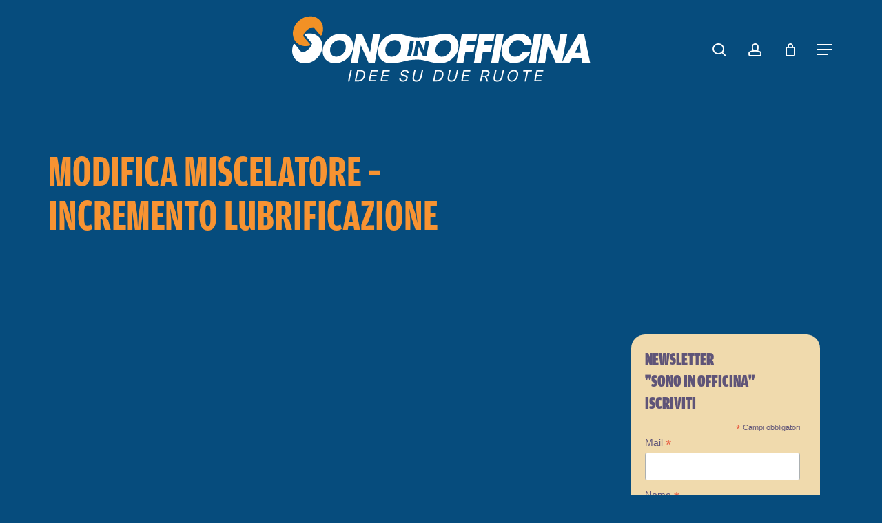

--- FILE ---
content_type: text/html; charset=UTF-8
request_url: https://www.sonoinofficina.com/modifica-miscelatore-incremento-lubrificazione/
body_size: 32826
content:
<!doctype html>
<html lang="it-IT" class="no-js">
<head>
	
	<script
 type="text/javascript" src="https://app.legalblink.it/api/scripts/lb_cs.js"></script> <script id="lb_cs" type="text/javascript">lb_cs("6676efcbf97057001a972de1");</script>
	
<link rel="stylesheet" href="https://use.typekit.net/hha7bla.css">
	
	<meta charset="UTF-8">
	<meta name="viewport" content="width=device-width, initial-scale=1, maximum-scale=1, user-scalable=0" /><meta name='robots' content='index, follow, max-image-preview:large, max-snippet:-1, max-video-preview:-1' />

	<!-- This site is optimized with the Yoast SEO plugin v26.7 - https://yoast.com/wordpress/plugins/seo/ -->
	<title>MODIFICA MISCELATORE - INCREMENTO LUBRIFICAZIONE - Sono In Officina</title>
	<meta name="description" content="COME SI MODIFICA IL MISCELATORE VESPA DOPO UNA ELABORAZIONE? COME SI INCREMENTA LA LUBRIFICAZIONE DEL MOTORE E QUALI STRUMENTI SERVONO? TROVI TUTTO QUI!" />
	<link rel="canonical" href="https://www.sonoinofficina.com/modifica-miscelatore-incremento-lubrificazione/" />
	<meta property="og:locale" content="it_IT" />
	<meta property="og:type" content="article" />
	<meta property="og:title" content="MODIFICA MISCELATORE - INCREMENTO LUBRIFICAZIONE - Sono In Officina" />
	<meta property="og:description" content="COME SI MODIFICA IL MISCELATORE VESPA DOPO UNA ELABORAZIONE? COME SI INCREMENTA LA LUBRIFICAZIONE DEL MOTORE E QUALI STRUMENTI SERVONO? TROVI TUTTO QUI!" />
	<meta property="og:url" content="https://www.sonoinofficina.com/modifica-miscelatore-incremento-lubrificazione/" />
	<meta property="og:site_name" content="Sono In Officina" />
	<meta property="article:published_time" content="2020-04-26T10:25:15+00:00" />
	<meta property="article:modified_time" content="2024-07-01T15:04:15+00:00" />
	<meta property="og:image" content="https://www.sonoinofficina.com/wp-content/uploads/2020/04/MODIFICA-MIXER-PRIMA-E-DOPO-1024x576.png" />
	<meta name="author" content="admin" />
	<meta name="twitter:card" content="summary_large_image" />
	<meta name="twitter:label1" content="Scritto da" />
	<meta name="twitter:data1" content="admin" />
	<meta name="twitter:label2" content="Tempo di lettura stimato" />
	<meta name="twitter:data2" content="3 minuti" />
	<script type="application/ld+json" class="yoast-schema-graph">{"@context":"https://schema.org","@graph":[{"@type":"Article","@id":"https://www.sonoinofficina.com/modifica-miscelatore-incremento-lubrificazione/#article","isPartOf":{"@id":"https://www.sonoinofficina.com/modifica-miscelatore-incremento-lubrificazione/"},"author":{"name":"admin","@id":"https://www.sonoinofficina.com/#/schema/person/3419ca2d5f4fa1f3e69b2cda281d3468"},"headline":"MODIFICA MISCELATORE &#8211; INCREMENTO LUBRIFICAZIONE","datePublished":"2020-04-26T10:25:15+00:00","dateModified":"2024-07-01T15:04:15+00:00","mainEntityOfPage":{"@id":"https://www.sonoinofficina.com/modifica-miscelatore-incremento-lubrificazione/"},"wordCount":542,"commentCount":5,"image":{"@id":"https://www.sonoinofficina.com/modifica-miscelatore-incremento-lubrificazione/#primaryimage"},"thumbnailUrl":"https://www.sonoinofficina.com/wp-content/uploads/2020/04/MODIFICA-MIXER-PRIMA-E-DOPO-1024x576.png","articleSection":["Video impianto olio"],"inLanguage":"it-IT","potentialAction":[{"@type":"CommentAction","name":"Comment","target":["https://www.sonoinofficina.com/modifica-miscelatore-incremento-lubrificazione/#respond"]}]},{"@type":"WebPage","@id":"https://www.sonoinofficina.com/modifica-miscelatore-incremento-lubrificazione/","url":"https://www.sonoinofficina.com/modifica-miscelatore-incremento-lubrificazione/","name":"MODIFICA MISCELATORE - INCREMENTO LUBRIFICAZIONE - Sono In Officina","isPartOf":{"@id":"https://www.sonoinofficina.com/#website"},"primaryImageOfPage":{"@id":"https://www.sonoinofficina.com/modifica-miscelatore-incremento-lubrificazione/#primaryimage"},"image":{"@id":"https://www.sonoinofficina.com/modifica-miscelatore-incremento-lubrificazione/#primaryimage"},"thumbnailUrl":"https://www.sonoinofficina.com/wp-content/uploads/2020/04/MODIFICA-MIXER-PRIMA-E-DOPO-1024x576.png","datePublished":"2020-04-26T10:25:15+00:00","dateModified":"2024-07-01T15:04:15+00:00","author":{"@id":"https://www.sonoinofficina.com/#/schema/person/3419ca2d5f4fa1f3e69b2cda281d3468"},"description":"COME SI MODIFICA IL MISCELATORE VESPA DOPO UNA ELABORAZIONE? COME SI INCREMENTA LA LUBRIFICAZIONE DEL MOTORE E QUALI STRUMENTI SERVONO? TROVI TUTTO QUI!","breadcrumb":{"@id":"https://www.sonoinofficina.com/modifica-miscelatore-incremento-lubrificazione/#breadcrumb"},"inLanguage":"it-IT","potentialAction":[{"@type":"ReadAction","target":["https://www.sonoinofficina.com/modifica-miscelatore-incremento-lubrificazione/"]}]},{"@type":"ImageObject","inLanguage":"it-IT","@id":"https://www.sonoinofficina.com/modifica-miscelatore-incremento-lubrificazione/#primaryimage","url":"https://www.sonoinofficina.com/wp-content/uploads/2020/04/MODIFICA-MIXER-PRIMA-E-DOPO-1024x576.png","contentUrl":"https://www.sonoinofficina.com/wp-content/uploads/2020/04/MODIFICA-MIXER-PRIMA-E-DOPO-1024x576.png"},{"@type":"BreadcrumbList","@id":"https://www.sonoinofficina.com/modifica-miscelatore-incremento-lubrificazione/#breadcrumb","itemListElement":[{"@type":"ListItem","position":1,"name":"Home","item":"https://www.sonoinofficina.com/"},{"@type":"ListItem","position":2,"name":"MODIFICA MISCELATORE &#8211; INCREMENTO LUBRIFICAZIONE"}]},{"@type":"WebSite","@id":"https://www.sonoinofficina.com/#website","url":"https://www.sonoinofficina.com/","name":"Sono In Officina","description":"","potentialAction":[{"@type":"SearchAction","target":{"@type":"EntryPoint","urlTemplate":"https://www.sonoinofficina.com/?s={search_term_string}"},"query-input":{"@type":"PropertyValueSpecification","valueRequired":true,"valueName":"search_term_string"}}],"inLanguage":"it-IT"},{"@type":"Person","@id":"https://www.sonoinofficina.com/#/schema/person/3419ca2d5f4fa1f3e69b2cda281d3468","name":"admin","image":{"@type":"ImageObject","inLanguage":"it-IT","@id":"https://www.sonoinofficina.com/#/schema/person/image/","url":"https://secure.gravatar.com/avatar/cb635aaf486158e50f4790c4c9457530ab16ccb5ab48ffa7078808c192c00213?s=96&d=mm&r=g","contentUrl":"https://secure.gravatar.com/avatar/cb635aaf486158e50f4790c4c9457530ab16ccb5ab48ffa7078808c192c00213?s=96&d=mm&r=g","caption":"admin"},"sameAs":["https://www.sonoinofficina.com"],"url":"https://www.sonoinofficina.com/author/admin_oqi2foe9/"}]}</script>
	<!-- / Yoast SEO plugin. -->


<link rel='dns-prefetch' href='//www.googletagmanager.com' />
<link rel="alternate" type="application/rss+xml" title="Sono In Officina &raquo; Feed" href="https://www.sonoinofficina.com/feed/" />
<link rel="alternate" type="application/rss+xml" title="Sono In Officina &raquo; Feed dei commenti" href="https://www.sonoinofficina.com/comments/feed/" />
<link rel="alternate" type="application/rss+xml" title="Sono In Officina &raquo; MODIFICA MISCELATORE &#8211; INCREMENTO LUBRIFICAZIONE Feed dei commenti" href="https://www.sonoinofficina.com/modifica-miscelatore-incremento-lubrificazione/feed/" />
<link rel="alternate" title="oEmbed (JSON)" type="application/json+oembed" href="https://www.sonoinofficina.com/wp-json/oembed/1.0/embed?url=https%3A%2F%2Fwww.sonoinofficina.com%2Fmodifica-miscelatore-incremento-lubrificazione%2F" />
<link rel="alternate" title="oEmbed (XML)" type="text/xml+oembed" href="https://www.sonoinofficina.com/wp-json/oembed/1.0/embed?url=https%3A%2F%2Fwww.sonoinofficina.com%2Fmodifica-miscelatore-incremento-lubrificazione%2F&#038;format=xml" />
<link rel="preload" href="https://www.sonoinofficina.com/wp-content/themes/salient/css/fonts/icomoon.woff?v=1.6" as="font" type="font/woff" crossorigin="anonymous"><style id='wp-img-auto-sizes-contain-inline-css' type='text/css'>
img:is([sizes=auto i],[sizes^="auto," i]){contain-intrinsic-size:3000px 1500px}
/*# sourceURL=wp-img-auto-sizes-contain-inline-css */
</style>
<link rel='stylesheet' id='wdp_cart-summary-css' href='https://www.sonoinofficina.com/wp-content/plugins/advanced-dynamic-pricing-for-woocommerce/BaseVersion/assets/css/cart-summary.css?ver=4.10.5' type='text/css' media='all' />
<link rel='stylesheet' id='woosb-blocks-css' href='https://www.sonoinofficina.com/wp-content/plugins/woo-product-bundle/assets/css/blocks.css?ver=8.4.3' type='text/css' media='all' />
<link rel='stylesheet' id='pb_animate-css' href='https://www.sonoinofficina.com/wp-content/plugins/ays-popup-box/public/css/animate.css?ver=6.1.1' type='text/css' media='all' />
<link rel='stylesheet' id='cpsh-shortcodes-css' href='https://www.sonoinofficina.com/wp-content/plugins/column-shortcodes/assets/css/shortcodes.css?ver=1.0.1' type='text/css' media='all' />
<link rel='stylesheet' id='contact-form-7-css' href='https://www.sonoinofficina.com/wp-content/plugins/contact-form-7/includes/css/styles.css?ver=6.1.4' type='text/css' media='all' />
<link rel='stylesheet' id='salient-social-css' href='https://www.sonoinofficina.com/wp-content/plugins/salient-social/css/style.css?ver=1.2.6' type='text/css' media='all' />
<style id='salient-social-inline-css' type='text/css'>

  .sharing-default-minimal .nectar-love.loved,
  body .nectar-social[data-color-override="override"].fixed > a:before, 
  body .nectar-social[data-color-override="override"].fixed .nectar-social-inner a,
  .sharing-default-minimal .nectar-social[data-color-override="override"] .nectar-social-inner a:hover,
  .nectar-social.vertical[data-color-override="override"] .nectar-social-inner a:hover {
    background-color: #064c7d;
  }
  .nectar-social.hover .nectar-love.loved,
  .nectar-social.hover > .nectar-love-button a:hover,
  .nectar-social[data-color-override="override"].hover > div a:hover,
  #single-below-header .nectar-social[data-color-override="override"].hover > div a:hover,
  .nectar-social[data-color-override="override"].hover .share-btn:hover,
  .sharing-default-minimal .nectar-social[data-color-override="override"] .nectar-social-inner a {
    border-color: #064c7d;
  }
  #single-below-header .nectar-social.hover .nectar-love.loved i,
  #single-below-header .nectar-social.hover[data-color-override="override"] a:hover,
  #single-below-header .nectar-social.hover[data-color-override="override"] a:hover i,
  #single-below-header .nectar-social.hover .nectar-love-button a:hover i,
  .nectar-love:hover i,
  .hover .nectar-love:hover .total_loves,
  .nectar-love.loved i,
  .nectar-social.hover .nectar-love.loved .total_loves,
  .nectar-social.hover .share-btn:hover, 
  .nectar-social[data-color-override="override"].hover .nectar-social-inner a:hover,
  .nectar-social[data-color-override="override"].hover > div:hover span,
  .sharing-default-minimal .nectar-social[data-color-override="override"] .nectar-social-inner a:not(:hover) i,
  .sharing-default-minimal .nectar-social[data-color-override="override"] .nectar-social-inner a:not(:hover) {
    color: #064c7d;
  }
/*# sourceURL=salient-social-inline-css */
</style>
<link rel='stylesheet' id='woocommerce-layout-css' href='https://www.sonoinofficina.com/wp-content/plugins/woocommerce/assets/css/woocommerce-layout.css?ver=10.4.3' type='text/css' media='all' />
<link rel='stylesheet' id='woocommerce-smallscreen-css' href='https://www.sonoinofficina.com/wp-content/plugins/woocommerce/assets/css/woocommerce-smallscreen.css?ver=10.4.3' type='text/css' media='only screen and (max-width: 768px)' />
<link rel='stylesheet' id='woocommerce-general-css' href='https://www.sonoinofficina.com/wp-content/plugins/woocommerce/assets/css/woocommerce.css?ver=10.4.3' type='text/css' media='all' />
<style id='woocommerce-inline-inline-css' type='text/css'>
.woocommerce form .form-row .required { visibility: visible; }
/*# sourceURL=woocommerce-inline-inline-css */
</style>
<link rel='stylesheet' id='woo-variation-swatches-css' href='https://www.sonoinofficina.com/wp-content/plugins/woo-variation-swatches/assets/css/frontend.min.css?ver=1763966310' type='text/css' media='all' />
<style id='woo-variation-swatches-inline-css' type='text/css'>
:root {
--wvs-tick:url("data:image/svg+xml;utf8,%3Csvg filter='drop-shadow(0px 0px 2px rgb(0 0 0 / .8))' xmlns='http://www.w3.org/2000/svg'  viewBox='0 0 30 30'%3E%3Cpath fill='none' stroke='%23ffffff' stroke-linecap='round' stroke-linejoin='round' stroke-width='4' d='M4 16L11 23 27 7'/%3E%3C/svg%3E");

--wvs-cross:url("data:image/svg+xml;utf8,%3Csvg filter='drop-shadow(0px 0px 5px rgb(255 255 255 / .6))' xmlns='http://www.w3.org/2000/svg' width='72px' height='72px' viewBox='0 0 24 24'%3E%3Cpath fill='none' stroke='%23ff0000' stroke-linecap='round' stroke-width='0.6' d='M5 5L19 19M19 5L5 19'/%3E%3C/svg%3E");
--wvs-single-product-item-width:30px;
--wvs-single-product-item-height:30px;
--wvs-single-product-item-font-size:16px}
/*# sourceURL=woo-variation-swatches-inline-css */
</style>
<link rel='stylesheet' id='woosb-frontend-css' href='https://www.sonoinofficina.com/wp-content/plugins/woo-product-bundle/assets/css/frontend.css?ver=8.4.3' type='text/css' media='all' />
<link rel='stylesheet' id='font-awesome-css' href='https://www.sonoinofficina.com/wp-content/themes/salient/css/font-awesome.min.css?ver=4.7.1' type='text/css' media='all' />
<link rel='stylesheet' id='salient-grid-system-css' href='https://www.sonoinofficina.com/wp-content/themes/salient/css/build/grid-system.css?ver=17.3.1' type='text/css' media='all' />
<link rel='stylesheet' id='main-styles-css' href='https://www.sonoinofficina.com/wp-content/themes/salient/css/build/style.css?ver=17.3.1' type='text/css' media='all' />
<link rel='stylesheet' id='nectar-header-layout-centered-logo-between-menu-alt-css' href='https://www.sonoinofficina.com/wp-content/themes/salient/css/build/header/header-layout-centered-logo-between-menu-alt.css?ver=17.3.1' type='text/css' media='all' />
<link rel='stylesheet' id='nectar-single-styles-css' href='https://www.sonoinofficina.com/wp-content/themes/salient/css/build/single.css?ver=17.3.1' type='text/css' media='all' />
<link rel='stylesheet' id='nectar-cf7-css' href='https://www.sonoinofficina.com/wp-content/themes/salient/css/build/third-party/cf7.css?ver=17.3.1' type='text/css' media='all' />
<link rel='stylesheet' id='responsive-css' href='https://www.sonoinofficina.com/wp-content/themes/salient/css/build/responsive.css?ver=17.3.1' type='text/css' media='all' />
<link rel='stylesheet' id='nectar-product-style-minimal-css' href='https://www.sonoinofficina.com/wp-content/themes/salient/css/build/third-party/woocommerce/product-style-minimal.css?ver=17.3.1' type='text/css' media='all' />
<link rel='stylesheet' id='woocommerce-css' href='https://www.sonoinofficina.com/wp-content/themes/salient/css/build/woocommerce.css?ver=17.3.1' type='text/css' media='all' />
<link rel='stylesheet' id='select2-css' href='https://www.sonoinofficina.com/wp-content/plugins/woocommerce/assets/css/select2.css?ver=10.4.3' type='text/css' media='all' />
<link rel='stylesheet' id='skin-material-css' href='https://www.sonoinofficina.com/wp-content/themes/salient/css/build/skin-material.css?ver=17.3.1' type='text/css' media='all' />
<link rel='stylesheet' id='salient-wp-menu-dynamic-css' href='https://www.sonoinofficina.com/wp-content/uploads/salient/menu-dynamic.css?ver=3704' type='text/css' media='all' />
<link rel='stylesheet' id='js_composer_front-css' href='https://www.sonoinofficina.com/wp-content/themes/salient/css/build/plugins/js_composer.css?ver=17.3.1' type='text/css' media='all' />
<link rel='stylesheet' id='dynamic-css-css' href='https://www.sonoinofficina.com/wp-content/themes/salient/css/salient-dynamic-styles.css?ver=26111' type='text/css' media='all' />
<style id='dynamic-css-inline-css' type='text/css'>
.no-rgba #header-space{display:none;}@media only screen and (max-width:999px){body #header-space[data-header-mobile-fixed="1"]{display:none;}#header-outer[data-mobile-fixed="false"]{position:absolute;}}@media only screen and (max-width:999px){body:not(.nectar-no-flex-height) #header-space[data-secondary-header-display="full"]:not([data-header-mobile-fixed="false"]){display:block!important;margin-bottom:-50px;}#header-space[data-secondary-header-display="full"][data-header-mobile-fixed="false"]{display:none;}}@media only screen and (min-width:1000px){#header-space{display:none;}.nectar-slider-wrap.first-section,.parallax_slider_outer.first-section,.full-width-content.first-section,.parallax_slider_outer.first-section .swiper-slide .content,.nectar-slider-wrap.first-section .swiper-slide .content,#page-header-bg,.nder-page-header,#page-header-wrap,.full-width-section.first-section{margin-top:0!important;}body #page-header-bg,body #page-header-wrap{height:144px;}body #search-outer{z-index:100000;}}@media only screen and (min-width:1000px){#page-header-wrap.fullscreen-header,#page-header-wrap.fullscreen-header #page-header-bg,html:not(.nectar-box-roll-loaded) .nectar-box-roll > #page-header-bg.fullscreen-header,.nectar_fullscreen_zoom_recent_projects,#nectar_fullscreen_rows:not(.afterLoaded) > div{height:100vh;}.wpb_row.vc_row-o-full-height.top-level,.wpb_row.vc_row-o-full-height.top-level > .col.span_12{min-height:100vh;}#page-header-bg[data-alignment-v="middle"] .span_6 .inner-wrap,#page-header-bg[data-alignment-v="top"] .span_6 .inner-wrap,.blog-archive-header.color-bg .container{padding-top:147px;}#page-header-wrap.container #page-header-bg .span_6 .inner-wrap{padding-top:0;}.nectar-slider-wrap[data-fullscreen="true"]:not(.loaded),.nectar-slider-wrap[data-fullscreen="true"]:not(.loaded) .swiper-container{height:calc(100vh + 2px)!important;}.admin-bar .nectar-slider-wrap[data-fullscreen="true"]:not(.loaded),.admin-bar .nectar-slider-wrap[data-fullscreen="true"]:not(.loaded) .swiper-container{height:calc(100vh - 30px)!important;}}@media only screen and (max-width:999px){#page-header-bg[data-alignment-v="middle"]:not(.fullscreen-header) .span_6 .inner-wrap,#page-header-bg[data-alignment-v="top"] .span_6 .inner-wrap,.blog-archive-header.color-bg .container{padding-top:34px;}.vc_row.top-level.full-width-section:not(.full-width-ns) > .span_12,#page-header-bg[data-alignment-v="bottom"] .span_6 .inner-wrap{padding-top:24px;}}@media only screen and (max-width:690px){.vc_row.top-level.full-width-section:not(.full-width-ns) > .span_12{padding-top:34px;}.vc_row.top-level.full-width-content .nectar-recent-posts-single_featured .recent-post-container > .inner-wrap{padding-top:24px;}}@media only screen and (max-width:999px){.full-width-ns .nectar-slider-wrap .swiper-slide[data-y-pos="middle"] .content,.full-width-ns .nectar-slider-wrap .swiper-slide[data-y-pos="top"] .content{padding-top:30px;}}@media only screen and (max-width:999px){.using-mobile-browser #nectar_fullscreen_rows:not(.afterLoaded):not([data-mobile-disable="on"]) > div{height:calc(100vh - 76px);}.using-mobile-browser .wpb_row.vc_row-o-full-height.top-level,.using-mobile-browser .wpb_row.vc_row-o-full-height.top-level > .col.span_12,[data-permanent-transparent="1"].using-mobile-browser .wpb_row.vc_row-o-full-height.top-level,[data-permanent-transparent="1"].using-mobile-browser .wpb_row.vc_row-o-full-height.top-level > .col.span_12{min-height:calc(100vh - 76px);}html:not(.nectar-box-roll-loaded) .nectar-box-roll > #page-header-bg.fullscreen-header,.nectar_fullscreen_zoom_recent_projects,.nectar-slider-wrap[data-fullscreen="true"]:not(.loaded),.nectar-slider-wrap[data-fullscreen="true"]:not(.loaded) .swiper-container,#nectar_fullscreen_rows:not(.afterLoaded):not([data-mobile-disable="on"]) > div{height:calc(100vh - 1px);}.wpb_row.vc_row-o-full-height.top-level,.wpb_row.vc_row-o-full-height.top-level > .col.span_12{min-height:calc(100vh - 1px);}body[data-transparent-header="false"] #ajax-content-wrap.no-scroll{min-height:calc(100vh - 1px);height:calc(100vh - 1px);}}.woocommerce ul.products li.product.material,.woocommerce-page ul.products li.product.material{background-color:#ffffff;}.blog_next_prev_buttons{background-color:#064c7d;}.wpb_column[data-cfc="true"] h1,.wpb_column[data-cfc="true"] h2,.wpb_column[data-cfc="true"] h3,.wpb_column[data-cfc="true"] h4,.wpb_column[data-cfc="true"] h5,.wpb_column[data-cfc="true"] h6,.wpb_column[data-cfc="true"] p{color:inherit}.nectar-shape-divider-wrap{position:absolute;top:auto;bottom:0;left:0;right:0;width:100%;height:150px;z-index:3;transform:translateZ(0);}.post-area.span_9 .nectar-shape-divider-wrap{overflow:hidden;}.nectar-shape-divider-wrap[data-front="true"]{z-index:50;}.nectar-shape-divider-wrap[data-style="waves_opacity"] svg path:first-child{opacity:0.6;}.nectar-shape-divider-wrap[data-style="curve_opacity"] svg path:nth-child(1),.nectar-shape-divider-wrap[data-style="waves_opacity_alt"] svg path:nth-child(1){opacity:0.15;}.nectar-shape-divider-wrap[data-style="curve_opacity"] svg path:nth-child(2),.nectar-shape-divider-wrap[data-style="waves_opacity_alt"] svg path:nth-child(2){opacity:0.3;}.nectar-shape-divider{width:100%;left:0;bottom:-1px;height:100%;position:absolute;}.nectar-shape-divider-wrap.no-color .nectar-shape-divider{fill:#fff;}@media only screen and (max-width:999px){.nectar-shape-divider-wrap:not([data-using-percent-val="true"]) .nectar-shape-divider{height:75%;}.nectar-shape-divider-wrap[data-style="clouds"]:not([data-using-percent-val="true"]) .nectar-shape-divider{height:55%;}}@media only screen and (max-width:690px){.nectar-shape-divider-wrap:not([data-using-percent-val="true"]) .nectar-shape-divider{height:33%;}.nectar-shape-divider-wrap[data-style="clouds"]:not([data-using-percent-val="true"]) .nectar-shape-divider{height:33%;}}#ajax-content-wrap .nectar-shape-divider-wrap[data-height="1"] .nectar-shape-divider,#ajax-content-wrap .nectar-shape-divider-wrap[data-height="1px"] .nectar-shape-divider{height:1px;}body .container-wrap .wpb_row[data-column-margin="none"]:not(.full-width-section):not(.full-width-content),html body .wpb_row[data-column-margin="none"]:not(.full-width-section):not(.full-width-content){margin-bottom:0;}body .container-wrap .vc_row-fluid[data-column-margin="none"] > .span_12,html body .vc_row-fluid[data-column-margin="none"] > .span_12,body .container-wrap .vc_row-fluid[data-column-margin="none"] .full-page-inner > .container > .span_12,body .container-wrap .vc_row-fluid[data-column-margin="none"] .full-page-inner > .span_12{margin-left:0;margin-right:0;}body .container-wrap .vc_row-fluid[data-column-margin="none"] .wpb_column:not(.child_column),body .container-wrap .inner_row[data-column-margin="none"] .child_column,html body .vc_row-fluid[data-column-margin="none"] .wpb_column:not(.child_column),html body .inner_row[data-column-margin="none"] .child_column{padding-left:0;padding-right:0;}body .container-wrap .vc_row-fluid[data-column-margin="90px"] > .span_12,html body .vc_row-fluid[data-column-margin="90px"] > .span_12,body .container-wrap .vc_row-fluid[data-column-margin="90px"] .full-page-inner > .container > .span_12,body .container-wrap .vc_row-fluid[data-column-margin="90px"] .full-page-inner > .span_12{margin-left:-45px;margin-right:-45px;}body .container-wrap .vc_row-fluid[data-column-margin="90px"] .wpb_column:not(.child_column),body .container-wrap .inner_row[data-column-margin="90px"] .child_column,html body .vc_row-fluid[data-column-margin="90px"] .wpb_column:not(.child_column),html body .inner_row[data-column-margin="90px"] .child_column{padding-left:45px;padding-right:45px;}.container-wrap .vc_row-fluid[data-column-margin="90px"].full-width-content > .span_12,html body .vc_row-fluid[data-column-margin="90px"].full-width-content > .span_12,.container-wrap .vc_row-fluid[data-column-margin="90px"].full-width-content .full-page-inner > .span_12{margin-left:0;margin-right:0;padding-left:45px;padding-right:45px;}.single-portfolio #full_width_portfolio .vc_row-fluid[data-column-margin="90px"].full-width-content > .span_12{padding-right:45px;}@media only screen and (max-width:999px) and (min-width:691px){.vc_row-fluid[data-column-margin="90px"] > .span_12 > .one-fourths:not([class*="vc_col-xs-"]),.vc_row-fluid .vc_row-fluid.inner_row[data-column-margin="90px"] > .span_12 > .one-fourths:not([class*="vc_col-xs-"]){margin-bottom:90px;}}@media only screen and (max-width:999px){.vc_row-fluid[data-column-margin="90px"] .wpb_column:not([class*="vc_col-xs-"]):not(.child_column):not(:last-child),.inner_row[data-column-margin="90px"] .child_column:not([class*="vc_col-xs-"]):not(:last-child){margin-bottom:90px;}}body .container-wrap .wpb_row[data-column-margin="30px"]:not(.full-width-section):not(.full-width-content){margin-bottom:30px;}body .container-wrap .vc_row-fluid[data-column-margin="30px"] > .span_12,html body .vc_row-fluid[data-column-margin="30px"] > .span_12,body .container-wrap .vc_row-fluid[data-column-margin="30px"] .full-page-inner > .container > .span_12,body .container-wrap .vc_row-fluid[data-column-margin="30px"] .full-page-inner > .span_12{margin-left:-15px;margin-right:-15px;}body .container-wrap .vc_row-fluid[data-column-margin="30px"] .wpb_column:not(.child_column),body .container-wrap .inner_row[data-column-margin="30px"] .child_column,html body .vc_row-fluid[data-column-margin="30px"] .wpb_column:not(.child_column),html body .inner_row[data-column-margin="30px"] .child_column{padding-left:15px;padding-right:15px;}.container-wrap .vc_row-fluid[data-column-margin="30px"].full-width-content > .span_12,html body .vc_row-fluid[data-column-margin="30px"].full-width-content > .span_12,.container-wrap .vc_row-fluid[data-column-margin="30px"].full-width-content .full-page-inner > .span_12{margin-left:0;margin-right:0;padding-left:15px;padding-right:15px;}.single-portfolio #full_width_portfolio .vc_row-fluid[data-column-margin="30px"].full-width-content > .span_12{padding-right:15px;}@media only screen and (max-width:999px) and (min-width:691px){.vc_row-fluid[data-column-margin="30px"] > .span_12 > .one-fourths:not([class*="vc_col-xs-"]),.vc_row-fluid .vc_row-fluid.inner_row[data-column-margin="30px"] > .span_12 > .one-fourths:not([class*="vc_col-xs-"]){margin-bottom:30px;}}@media only screen and (max-width:999px){.vc_row-fluid[data-column-margin="30px"] .wpb_column:not([class*="vc_col-xs-"]):not(.child_column):not(:last-child),.inner_row[data-column-margin="30px"] .child_column:not([class*="vc_col-xs-"]):not(:last-child){margin-bottom:30px;}}body[data-aie] .col[data-padding-pos="left"] > .vc_column-inner,body #ajax-content-wrap .col[data-padding-pos="left"] > .vc_column-inner,#ajax-content-wrap .col[data-padding-pos="left"] > .n-sticky > .vc_column-inner{padding-right:0;padding-top:0;padding-bottom:0}.wpb_column.border_style_solid > .vc_column-inner,.wpb_column.border_style_solid > .n-sticky > .vc_column-inner{border-style:solid;}body[data-aie] .col[data-padding-pos="right"] > .vc_column-inner,body #ajax-content-wrap .col[data-padding-pos="right"] > .vc_column-inner,#ajax-content-wrap .col[data-padding-pos="right"] > .n-sticky > .vc_column-inner{padding-left:0;padding-top:0;padding-bottom:0}@media only screen,print{.wpb_column.force-desktop-text-align-left,.wpb_column.force-desktop-text-align-left .col{text-align:left!important;}.wpb_column.force-desktop-text-align-right,.wpb_column.force-desktop-text-align-right .col{text-align:right!important;}.wpb_column.force-desktop-text-align-center,.wpb_column.force-desktop-text-align-center .col,.wpb_column.force-desktop-text-align-center .vc_custom_heading,.wpb_column.force-desktop-text-align-center .nectar-cta{text-align:center!important;}.wpb_column.force-desktop-text-align-center .img-with-aniamtion-wrap img{display:inline-block;}}@media only screen and (max-width:999px){.wpb_row .wpb_column.border_left_tablet_0px > .vc_column-inner{border-left-width:0;}}@media only screen and (max-width:999px){.vc_row.inner_row.bottom_padding_tablet_10pct{padding-bottom:10%!important;}}@media only screen and (max-width:999px){.vc_row.inner_row.top_padding_tablet_15pct{padding-top:15%!important;}}@media only screen and (max-width:999px){.wpb_row.shape_divider_tablet_10pct .nectar-shape-divider-wrap{height:10%!important;}}@media only screen and (max-width:999px){.wpb_row .wpb_column.border_top_tablet_1px > .vc_column-inner{border-top-width:1px;}}@media only screen and (max-width:999px){.wpb_row.shape_divider_tablet_25pct .nectar-shape-divider-wrap{height:25%!important;}}@media only screen and (max-width:999px){.nectar-cta.display_tablet_inherit{display:inherit;}}@media only screen and (max-width:690px){.nectar-cta.display_phone_inherit{display:inherit;}}@media only screen and (max-width:690px){.wpb_row.shape_divider_phone_10pct .nectar-shape-divider-wrap{height:10%!important;}}@media only screen and (max-width:690px){.wpb_row.shape_divider_phone_25pct .nectar-shape-divider-wrap{height:25%!important;}}@media only screen and (max-width:690px){.wpb_row .wpb_column.border_top_phone_1px > .vc_column-inner{border-top-width:1px;}}@media only screen and (max-width:690px){.wpb_row .wpb_column.border_left_phone_0px > .vc_column-inner{border-left-width:0;}}.screen-reader-text,.nectar-skip-to-content:not(:focus){border:0;clip:rect(1px,1px,1px,1px);clip-path:inset(50%);height:1px;margin:-1px;overflow:hidden;padding:0;position:absolute!important;width:1px;word-wrap:normal!important;}.row .col img:not([srcset]){width:auto;}.row .col img.img-with-animation.nectar-lazy:not([srcset]){width:100%;}
h1,h2,h3,h4,h5,h6 
{font-family: "amplitude-compressed", sans-serif!important;font-weight: 900; font-style: normal;}

p, body, .nectar-button {font-family: "amplitude-wide", sans-serif!important; font-weight: 300;}

.p-bold {font-family: "amplitude-wide", sans-serif!important; font-weight: 600;}
.p-black {font-family: "amplitude-compressed", sans-serif!important;font-weight: 900; font-style: normal; font-size:20px!important; line-height:26px!important;}

/*POP UP*/
mark {background-color: #e92f50;color: #ffffff;padding-top:10px;padding-bottom:10px;padding-left:30px;padding-right:30px;border-radius:10px;margin-top:40px;}

/* POPUP BOX */
.ays_template_window .ays_bg_image_box {width:60%!important;}
.ays_template_window footer.ays_template_footer .ays_template_content p {letter-spacing:0.2px!important;}
/* END POPUP BOX */

/* pop up home */
.title-pop-02 {color: #fff!important; text-align: left!important; margin-top:30px!important;}
.sub-title-pop-02 {color: #ed7909!important; text-align: left!important; margin-bottom:30px!important;}
.p-black-popap-02 {font-family: "amplitude-compressed", sans-serif!important; font-weight: 900; font-style: normal; font-size:20px!important; line-height:22px!important; text-align: left!important;}
/* end pop up home */

/* pop up other page */
.title-pop {color: #fff!important; text-align: left!important;}
.sub-title-pop {color: #ed7909!important; text-align: left!important; margin-bottom:60px!important;}
.p-black-popap {font-family: "amplitude-compressed", sans-serif!important; font-weight: 900; font-style: normal; font-size:30px!important; line-height:32px!important;text-align: left!important;}
/* end pop up other page */
/*END POP UP*/

/* FORM MAILCHIMP */
#mc_embed_signup {background:#064c7d!important;}
#mc_embed_signup h2 {color:#f79332!important; font-size:46px!important; line-height:56px!important; font-family: "amplitude-compressed", sans-serif!important;font-weight: 900!important; font-style: normal;}
#mc_embed_signup .button {font-size:16px!important; line-height:18px!important; height:50px!important;}
/* END FORM MAILCHIMP */

.contieni .using-image {background-size:contain!important;}

/* MENU NAV */
#header-outer #top>.container>.row>.right-aligned-menu-items,#menu-ecommerce-robust-1
{display:!important;}
#slide-out-widget-area .inner .off-canvas-menu-container li a
{font-family: "amplitude-compressed", sans-serif!important;font-weight: 900; font-style: normal;}
#slide-out-widget-area-bg.fullscreen-alt.dark, #slide-out-widget-area-bg.fullscreen.dark 
{background: url(https://www.sonoinofficina.com/wp-content/uploads/2024/06/1000000.svg);background-size: cover;background-position:center;}
#slide-out-widget-area-bg.open .nectar-ocm-image.current {opacity:1!important;}
/* END MENU NAV */

/* GOOGLE RECAPTCHA v3 */
.grecaptcha-badge{visibility: collapse !important;}
/* END GOOGLE RECAPTCHA v3 */

/* SINGLE BLOG POST */
body.single-post.material[data-bg-header=true] .container-wrap 
{background-color:#064c7d!important;color:#f4eddc!important;}
.masonry.material .masonry-blog-item h3 a, .related-posts[data-style=material] h3 a 
{font-size:56px!important; line-height:58px!important;} /*Title post archive*/
.masonry.material .masonry-blog-item .article-content-wrap, .masonry.material .masonry-blog-item h3
{padding-top:30px!important;}
body #page-header-bg h1, html body .row .col.section-title h1, .nectar-box-roll .overlaid-content h1, .featured-media-under-header h1 
{font-size:64px!important; line-height:64px!important; padding-top:100px!important; text-transform:none!important; color:#f79332!important;}
body[data-form-submit="default"] .container-wrap input[type=submit], body[data-form-submit="regular"] .container-wrap input[type=submit], body[data-form-submit="regular"] .container-wrap button[type=submit]:not(.search-widget-btn), body[data-form-submit="see-through"] .container-wrap input[type=submit], body[data-form-submit="see-through"] .container-wrap button[type=submit]:not(.search-widget-btn), body[data-button-style="rounded"].ascend .container-wrap input[type="submit"], body[data-button-style="rounded"].ascend .container-wrap button[type="submit"]:not(.search-widget-btn), .wc-proceed-to-checkout .button.checkout-button, .woocommerce #order_review #payment #place_order, body.woocommerce-cart .wc-proceed-to-checkout a.checkout-button, .woocommerce-page button[type="submit"].single_add_to_cart_button, body[data-form-submit="regular"].woocommerce-page .container-wrap button[type=submit].single_add_to_cart_button, .nectar-post-grid-wrap .load-more, .row .wpforms-form button[type="submit"] 
{background-color:#f79332!important; font-family:"amplitude-wide", sans-serif!important;font-weight: 300; margin-left:10px!important;}
.single [data-post-hs=default] #single-meta, .single-post #single-meta {display:none!important;}
article.post .post-header h2 {color:#f4eddc!important;}
.single-post iframe.iframe-embed {border-radius: 30px;}
.single-post .main-content img {border-radius: 30px;}
.previous-post{border-top-left-radius:30px!important;}
.next-post{border-top-right-radius:30px!important;}
.da-zero-a-pro {display:none!important;}
.la-mia-prima-vespa-usata {display:none!important;}
.video-per-strada {display:none!important;}
.oops-tutto-quello-che-puoi-fare {display:none!important;}
.video-impianti-meccanici {display:none!important;}
.video-impianto-benzina {display:none!important;}
.video-impianto-elettrico {display:none!important;}
.video-impianto-olio {display:none!important;}
.per-strada-vendita {display:none!important;}
.benzina-vendita {display:none!important;}
.olio-vendita {display:none!important;}
.elettrico-vendita {display:none!important;}
.meccanici-vendita {display:none!important;}
.uncategorized {display:none!important;}
/* END SINGLE BLOG POST */

/* SIDEBAR BLOG POST */
#sidebar .widget {text-align: center;}
#block-11 {margin-top: -110px;}
/* END SIDEBAR BLOG POST */

/* NEXT/PREVIOUS */
.blog_next_prev_buttons[data-style=fullwidth_next_prev] ul .next-post, .blog_next_prev_buttons[data-style=fullwidth_next_prev] ul .previous-post, .container-wrap[data-nav-pos=after_project_2] .bottom_controls #portfolio-nav ul .next-project, .container-wrap[data-nav-pos=after_project_2] .bottom_controls #portfolio-nav ul .previous-project
{background-color:#f79332!important;}
.blog_next_prev_buttons[data-style=fullwidth_next_prev] ul .next-post:after, .blog_next_prev_buttons[data-style=fullwidth_next_prev] ul .previous-post:after, .container-wrap[data-nav-pos=after_project_2] .bottom_controls .next-project:after, .container-wrap[data-nav-pos=after_project_2] .bottom_controls .previous-project:after
{background-color:#ed7909!important;}
.woocommerce div.product .woocommerce-tabs .full-width-content ul.tabs li a, .woocommerce .woocommerce-breadcrumb a, .woocommerce .woocommerce-breadcrumb i, body:not(.original) .comment-list .comment-author, body:not(.original) .comment-list .pingback .comment-body > a, .post-area.standard-minimal .post .more-link span, #sidebar .widget .nectar_widget[class*="nectar_blog_posts_"] > li .post-date 
{color:#f4eddc!important;font-family: "amplitude-compressed", sans-serif!important;font-weight: 900;font-style: normal;}
.blog_next_prev_buttons[data-style=fullwidth_next_prev] .controls>.only, .container-wrap[data-nav-pos=after_project_2] .bottom_controls .controls>.only 
{border-radius:30px!important;}
body[data-col-gap="50px"] .wpb_row:not(.full-width-section):not(.full-width-content) {border-radius:30px!important;}
/* NEXT/PREVIOUS */

/* COMMENT AREA */
.woocommerce div.product .woocommerce-tabs .full-width-content ul.tabs li a, .woocommerce .woocommerce-breadcrumb a, .woocommerce .woocommerce-breadcrumb i, body:not(.original) .comment-list .comment-author, body:not(.original) .comment-list .pingback .comment-body > a, .post-area.standard-minimal .post .more-link span, #sidebar .widget .nectar_widget[class*="nectar_blog_posts_"] > li .post-date
{font-family: font-family: "amplitude-wide", sans-serif!important;font-weight: 300;}
.comment-list .comment-meta a:not(:hover), .material .comment-list .reply a:not(:hover)
{color:#f4eddc!important;}
#reply-title {color:#f4eddc!important;}
.nectar-comments-title {color:#f4eddc!important;}
.comment-reply-title {color:#f4eddc!important;}
.wp-block-heading {color:#f4eddc!important;}
.comment-author {font-size:25px!important;}
.comment-meta {font-size:18px!important;}
.comment-list .comment-meta a:not(:hover), .material .comment-list .reply a:not(:hover) {font-size:18px!important;} 
.recent-posts .post-header a:hover, .result a:hover, .post-area.standard-minimal .post .post-meta .date a, .post-area.standard-minimal .post .post-header h2 a:hover, .post-area.standard-minimal .post .more-link:hover span, .post-area.standard-minimal .post .more-link span:after, .post-area.standard-minimal .post .minimal-post-meta a:hover, .single .post .post-meta a:hover, .single .post .post-meta a:focus, .single #single-meta div a:hover i, .single #single-meta div:hover > a, .single #single-meta div:focus > a, .result .title a, .circle-border, .home .blog-recent:not([data-style="list_featured_first_row"]) .col .post-header a:hover, .home .blog-recent .col .post-header h3 a, .project-attrs li i, .nectar-milestone .number.accent-color, body #portfolio-nav a:hover i, span.accent-color, .portfolio-items .nectar-love:hover i, .portfolio-items .nectar-love.loved i, body .hovered .nectar-love i, body:not(.material) #search-outer #search #close a span:hover, .carousel-wrap[data-full-width="true"] .carousel-heading a:hover i, #search-outer .ui-widget-content li:hover *, #search-outer .ui-widget-content .ui-state-focus *, .portfolio-filters-inline .container ul li .active, .svg-icon-holder[data-color="accent-color"], .team-member .accent-color:hover, .blog-recent[data-style="minimal"] .col > span, .blog-recent[data-style="title_only"] .col:hover .post-header .title, body #pagination .page-numbers.prev:hover, body #pagination .page-numbers.next:hover, body #pagination a.page-numbers:hover, body #pagination a.page-numbers:focus, body[data-form-submit="see-through"] input[type=submit], body[data-form-submit="see-through"] button[type=submit], .nectar_icon_wrap[data-color="accent-color"] i, .nectar_team_member_close .inner:before, body:not([data-header-format="left-header"]) nav > ul > .megamenu > ul > li > ul > .has-ul > a:hover, body:not([data-header-format="left-header"]) nav > ul > .megamenu > ul > li > ul > .has-ul > a:focus, .masonry.material .masonry-blog-item .meta-category a, body .wpb_row .span_12 .portfolio-filters-inline[data-color-scheme="accent-color-underline"].full-width-section .active, body .wpb_row .span_12 .portfolio-filters-inline[data-color-scheme="accent-color-underline"].full-width-section a:hover, .material .comment-list .reply a:hover, .material .comment-list .reply a:focus, .material .widget li:not(.has-img) a:hover .post-title, .material #sidebar .widget li:not(.has-img) a:hover .post-title, .material #sidebar .widget ul[data-style="featured-image-left"] li a:hover .post-title, .material #sidebar .widget .tagcloud a, .single.material .post-area .content-inner > .post-tags a, .post-area.featured_img_left .meta-category a, .post-meta  
{color:#f4eddc!important;}
/* END COMMENT AREA */

/* ARCHIVE SEARCH */
body:not(.archive) #page-header-bg {background-color:#064c7d!important;}
body.search-results .container-wrap .main-content {background-color:#064c7d!important;}
.woocommerce-checkout .nectar-global-section.before-footer, .woocommerce-account .nectar-global-section.before-footer, .woocommerce-cart .nectar-global-section.before-footer, body:not(.page):not(.single-post):not(.single-portfolio) .nectar-global-section.before-footer, .single-portfolio #regular_portfolio [data-nav-pos="in_header"] .nectar-global-section.before-footer
{padding-top:0px!important;}
.result-num {color:#f4eddc!important;}
#search-results .result .inner-wrap {background-color:#f79332!important;}
#search-results .result h2 {font-size:25px!important; line-height:25px!important;}
#search-results .result .title span {font-family: "amplitude-wide", sans-serif!important;font-weight: 300;color:#f4eddc!important;}
.page-numbers {color:#f4eddc!important; padding-bottom:60px!important;}
/* END ARCHIVE SEARCH */

/* PAGINA T-SHIRT */
.carousel-tshirt {opacity:0.5!important;}
/* END PAGINA T-SHIRT */

/* WOOCOMMERCE PRODUCT PAGE */
.woocommerce-breadcrumb {display:none!important;}
.nectar-social.hover .share-btn {display:none!important;}
.single-product .product[data-gallery-style=left_thumb_sticky] div.images[data-has-gallery-imgs=false], .single-product .product[data-gallery-style=left_thumb_sticky] div.images[data-has-gallery-imgs=false] .product-slider
{border-radius:15px!important;}
.product_meta {display: none !important;}
.single-product .product[data-gallery-style=left_thumb_sticky] .product-slider .slide.nectar-no-larger-img, .single-product .product[data-gallery-style=left_thumb_sticky] .product-slider .slide.nectar-no-larger-img *
{border-radius:15px!important;}
.single-product .product[data-gallery-style=left_thumb_sticky][data-n-lazy="1"] .product-slider .slide:before, .single-product .product[data-n-lazy="1"] .default-woo-gallery .slide:before, .single-product .product[data-n-lazy="1"] .product-slider .slide:before, .single-product .product[data-n-lazy="1"] .product-thumbs .thumb-inner:before, ul.products[data-n-lazy="1"] li.product .product-wrap>a:before
{height:30%!important;}
.woocommerce div.product .nectar-prod-wrap form.cart:not(.variations_form):not(.grouped_form) {max-width:50%!important;}
.stock {visibility:hidden!important;}
.nectar-quick-view-box.add-content .summary-content>:nth-child(7) {visibility:hidden!important;}
.single-product .product[data-gallery-style=left_thumb_sticky]:not([data-gallery-variant=fullwidth]) .product-slider .slide
{border:none!important;}
.single-product div.product h1.product_title, .nectar-shop-header .page-title 
{font-size:40px!important;line-height:48px!important; text-transform:uppercase!important;}
/* END WOOCOMMERCE PRODUCT PAGE */

/* CONTACT FORM INFO */
.wpcf7 form .wpcf7-response-output 
{margin: 4em 0em 1em; padding: 0.2em 1em; border: 2px solid #00a0d2; clear:both!important;}
/* END CONTACT FORM INFO */

/* BUTTON DONATION FORM */ 
.wdpgk_donation_content .button.wdpgk_add_donation 
{padding: 23px 50px; border-radius: 40px; font-size: 18px;}
.wdpgk_donation_content .wdpgk_display_option span
{background:#e82e50!important; color:#f4eddc!important;}
.related .products {display:none!important;}
#ajax-content-wrap .related.products > h2, #ajax-content-wrap .upsells.products > h2, #ajax-content-wrap #tab-reviews #reviews #comments h2, .woocommerce .woocommerce-tabs #tab-additional_information h2, #ajax-content-wrap #reviews #reply-title, .woocommerce-tabs #reviews .nectar-average-count, #review_form_wrapper.modal .comment-reply-title, .woocommerce-tabs[data-tab-style="fullwidth_stacked"] p.woocommerce-noreviews {display:none!important;}
/* END BUTTON DONATION FORM */ 

/* WOOCOMMERCE CART */
.wc-block-components-totals-item__description {display:none!important;}
.wdp_miniCart span {visibility:hidden!important;}
.orbit-wrapper .slider-nav .right, .orbit-wrapper .slider-nav .left, .progress li span, .nectar-progress-bar span, #footer-outer #footer-widgets .col .tagcloud a:hover, #sidebar .widget .tagcloud a:hover, #fp-nav.tooltip ul li .fp-tooltip .tooltip-inner, #pagination .next a:hover, #pagination .prev a:hover, .comment-list .reply a:hover, .comment-list .reply a:focus, .icon-normal, .bar_graph li span, .nectar-button[data-color-override="false"].regular-button, .nectar-button.tilt.accent-color, body .swiper-slide .button.transparent_2 .primary-color:hover, #footer-outer #footer-widgets .col input[type="submit"], .blog-recent .more-link span:hover, .post-tags a:hover, #to-top:hover, #to-top.dark:hover, body[data-button-style*="rounded"] #to-top:after, #pagination a.page-numbers:hover, #pagination span.page-numbers.current, .portfolio-items .col[data-default-color="true"] .work-item:not(.style-3) .work-info-bg, .portfolio-items .col[data-default-color="true"] .bottom-meta, .portfolio-items .col.nectar-new-item .inner-wrap:before, .portfolio-filters-inline[data-color-scheme="accent-color-underline"] a:after, .portfolio-filters a, .portfolio-filters #sort-portfolio, .project-attrs li span, .portfolio-filters, .portfolio-filters-inline[data-color-scheme="accent-color"], .bottom_controls #portfolio-nav .controls li a i:after, .bottom_controls #portfolio-nav ul:first-child li#all-items a:hover i, .single-portfolio .facebook-share a:hover, .single-portfolio .twitter-share a:hover, .single-portfolio .pinterest-share a:hover, .single-post .facebook-share a:hover, .single-post .twitter-share a:hover, .single-post .pinterest-share a:hover, .mejs-controls .mejs-time-rail .mejs-time-current, .mejs-controls .mejs-volume-button .mejs-volume-slider .mejs-volume-current, .mejs-controls .mejs-horizontal-volume-slider .mejs-horizontal-volume-current, .post.quote .content-inner .quote-inner .whole-link, .masonry.classic_enhanced .post.quote.wide_tall .post-content a:hover .quote-inner, .masonry.classic_enhanced .post.link.wide_tall .post-content a:hover .link-inner, .iosSlider .prev_slide:hover, .iosSlider .next_slide:hover, #header-outer .widget_shopping_cart a.button, #header-outer a.cart-contents .cart-wrap span, #header-outer #mobile-cart-link .cart-wrap span, #top nav ul .slide-out-widget-area-toggle a:hover .lines, #top nav ul .slide-out-widget-area-toggle a:hover .lines:after, #top nav ul .slide-out-widget-area-toggle a:hover .lines:before, #top nav ul .slide-out-widget-area-toggle a:hover .lines-button:after, #header-outer .widget_shopping_cart a.button, body[data-header-format="left-header"] #header-outer[data-lhe="animated_underline"] #top nav ul li:not([class*="button_"]) > a span:after, #buddypress a.button:focus, .swiper-slide .button.solid_color a, .swiper-slide .button.solid_color_2 a, .select2-container .select2-choice:hover, .select2-dropdown-open .select2-choice, body[data-fancy-form-rcs="1"] .select2-container--default .select2-selection--single:hover, body[data-fancy-form-rcs="1"] .select2-container--default.select2-container--open .select2-selection--single, #top nav > ul > .button_solid_color > a:before, #header-outer.transparent #top nav > ul > .button_solid_color > a:before, .twentytwenty-handle, .twentytwenty-horizontal .twentytwenty-handle:before, .twentytwenty-horizontal .twentytwenty-handle:after, .twentytwenty-vertical .twentytwenty-handle:before, .twentytwenty-vertical .twentytwenty-handle:after, .masonry.classic_enhanced .posts-container article .meta-category a:hover, .blog-recent[data-style*="classic_enhanced"] .meta-category a:hover, .masonry.classic_enhanced .posts-container article .video-play-button, .masonry.material .masonry-blog-item .meta-category a:before, .material.masonry .masonry-blog-item .video-play-button, .masonry.material .quote-inner:before, .masonry.material .link-inner:before, .nectar-recent-posts-slider .container .strong span:before, #page-header-bg[data-post-hs="default_minimal"] .inner-wrap > a:hover, #page-header-bg[data-post-hs="default_minimal"] .inner-wrap > a:focus, .single .heading-title[data-header-style="default_minimal"] .meta-category a:hover, .single .heading-title[data-header-style="default_minimal"] .meta-category a:focus, .nectar-fancy-box:after, .divider-small-border[data-color="accent-color"], .divider-border[data-color="accent-color"], .nectar-animated-title[data-color="accent-color"] .nectar-animated-title-inner:after, #fp-nav:not(.light-controls).tooltip_alt ul li a span:after, #fp-nav.tooltip_alt ul li a span:after, .nectar-video-box[data-color="default-accent-color"] .nectar_video_lightbox, body .nectar-video-box[data-color="default-accent-color"][data-hover="zoom_button"] .nectar_video_lightbox:after, .nectar_video_lightbox.play_button_with_text[data-color="default-accent-color"]:not([data-style="small"]) .play > .inner-wrap:before, .span_12.dark .owl-theme .owl-dots .owl-dot.active span, .span_12.dark .owl-theme .owl-dots .owl-dot:hover span, .nectar-recent-posts-single_featured .strong a, .post-area.standard-minimal .post .more-link span:before, .nectar-slide-in-cart .widget_shopping_cart a.button, .related-posts[data-style="material"] .meta-category a:before, .post-area.featured_img_left .meta-category a:before, body.material #page-header-bg.fullscreen-header .inner-wrap >a, .nectar-hor-list-item[data-color="accent-color"]:before, .material #sidebar .widget .tagcloud a:before, .single .post-area .content-inner > .post-tags a:before, .auto_meta_overlaid_spaced .post.quote .n-post-bg:after, .auto_meta_overlaid_spaced .post.link .n-post-bg:after, .post-area.featured_img_left .posts-container .article-content-wrap .video-play-button, .post-area.featured_img_left .post .quote-inner:before, .post-area.featured_img_left .link-inner:before, .nectar-recent-posts-single_featured.multiple_featured .controls li:after, .nectar-recent-posts-single_featured.multiple_featured .controls .active:before, .nectar-fancy-box[data-color="accent-color"]:not([data-style="default"]) .box-bg:after, body.material[data-button-style^="rounded"] .nectar-button.see-through.accent-color[data-color-override="false"] i, body.material .nectar-video-box[data-color="default-accent-color"] .nectar_video_lightbox:before, .nectar_team_member_overlay .team_member_details .bio-inner .mobile-close:before, .nectar_team_member_overlay .team_member_details .bio-inner .mobile-close:after, .fancybox-navigation button:hover:before, button[type=submit]:hover, button[type=submit]:focus, body[data-form-submit="see-through"] input[type=submit]:hover, body[data-form-submit="see-through"].woocommerce #respond input#submit:hover, html body[data-form-submit="see-through"] button[type=submit]:hover, body[data-form-submit="see-through"] .container-wrap .span_12.light input[type=submit]:hover, body[data-form-submit="see-through"] .container-wrap .span_12.light button[type=submit]:hover, body.original .bypostauthor .comment-body:before, .widget_layered_nav ul.yith-wcan-label li a:hover, .widget_layered_nav ul.yith-wcan-label .chosen a, .nectar-next-section-wrap.bounce a:before, body .nectar-button.see-through-2[data-hover-color-override="false"]:hover
{background-color:#e82e50!important;}
/* END WOOCOMMERCE CART */

/* DESKTOP VERSION */
.header-mobile {display:none!important;}
.header-tablet {display:none!important;}
.blog-type-tablet {display:none!important;}
.blog-type-mobile {display:none!important;}
.programmi-speciali-tablet {display:none!important;}
.programmi-speciali-mobile {display:none!important;}
.banner-shirt-tablet {display:none!important;}
.banner-shirt-mobile {display:none!important;}
.carousel-mobile {display:none!important;}
.button-tablet {display:none!important;}
.button-mobile {display:none!important;}
.settimana-tablet {display:none!important;}
.settimana-mobile {display:none!important;}
.zero-header-mobile {display:none!important;}
.oops-mobile {display:none!important;}
.prima-vespa-mobile {display:none!important;}
#blog-usata-mobile {display:none!important;}
.programmi-speciali-header-mobile {display:none!important;}
.prog-spec-seconda-mobile {display:none!important;}
.dual-shirt-mobile {display:none!important;}
.testimonials-mobile {display:none!important;}
.future-mobile {display:none!important;}
.arrou {display:none!important;}
.bottoni-mobile {display:none!important;}
#black-friday-mobile {display:none!important;}
#natale-mobile {display:none!important;}
.li-vedi-mobile {display:none!important;}
.fasi-mobile {display:none!important;}
.prezzi-mobile {display:none!important;}
.fidbec-mobile {display:none!important;}
.risparmio-mobile {display:none!important;}
.testuggine {display:none!important;}

/* END DESKTOP VERSION */

/* TABLET VERSION */
@media screen and (max-width: 992px) {
.header-tablet {display:block!important;}
.header-mobile {display:none!important;}
/*.header-desktop {display:none!important;}*/
.blog-type-desktop {display:none!important;}
.blog-type-tablet {display:block!important;}
.blog-type-mobile {display:none!important;}
.programmi-speciali-desktop {display:none!important;}
.programmi-speciali-tablet {display:block!important;}
.programmi-speciali-mobile {display:none!important;}
.banner-shirt-desktop {display:none!important;}
.banner-shirt-tablet {display:block!important;}
.banner-shirt-mobile {display:none!important;}
.button-desktop {display:none!important;}
.button-tablet {display:block!important;}
.button-mobile {display:none!important;}
#arrow-carousel-shirt {display:none!important;}
.settimana-desktop {display:none!important;}
.settimana-tablet {display:block!important;}
.settimana-mobile {display:none!important;}
.img-chi-sono-rotate {display:none!important;}
#arrow-button-desktop {display:none!important;}
.zero-header-desktop {display:none!important;}
.zero-header-mobile {display:block!important;}
.oops-desktop {display:none!important;}
.oops-mobile {display:block!important;}
.prima-vespa-desktop {display:none!important;}
.prima-vespa-mobile {display:block!important;}
#blog-usata-desktop {display:none!important;}
#blog-usata-mobile {display:block!important;}
.programmi-speciali-header-desktop {display:none!important;}
.programmi-speciali-header-mobile {display:block!important;}
.prog-spec-seconda-desktop {display:none!important;}
.prog-spec-seconda-mobile {display:block!important;}
.dual-shirt-desktop {display:none!important;}
.dual-shirt-mobile {display:block!important;}
.testimonials-mobile {display:block!important;}
.future-desktop {display:none!important;}
.future-mobile {display:block!important;}
.bottoni-mobile {display:block!important;}
.bottoni-desktop {display:none!important;}
.li-vedi-mobile {display:block!important;}
.li-vedi-desktop {display:none!important;}
.fasi-desktop {display:none!important;}
.fasi-mobile {display:block!important;}
.prezzi-mobile {display:block!important;}
.prezzi-desktop {display:none!important;}
.fidbec-mobile {display:block!important;}
.fidbec-desktop {display:none!important;}
.risparmio-mobile {display:block!important;}
.risparmio-desktop {display:none!important;}

}
/* END TABLET VERSION */

/* MOBILE VERSION */
@media only screen and (max-width: 600px) {
/*.header-desktop {display:none!important;}*/
.header-tablet {display:none!important;}
.header-mobile {display:block!important;}
.blog-type-desktop {display:none!important;}
.blog-type-tablet {display:none!important;}
.blog-type-mobile {display:block!important;}
.programmi-speciali-desktop {display:none!important;}
.programmi-speciali-tablet {display:none!important;}
.programmi-speciali-mobile {display:block!important;}
.banner-shirt-desktop {display:none!important;}
.banner-shirt-tablet {display:none!important;}
.banner-shirt-mobile {display:block!important;}
.carousel-desktop {display:none!important;}
.carousel-mobile {display:block!important;}
.button-desktop {display:none!important;}
.button-tablet {display:none!important;}
.button-mobile {display:block!important;}
#arrow-carousel-shirt {display:none!important;}
.settimana-desktop {display:none!important;}
.settimana-tablet {display:none!important;}
.settimana-mobile {display:block!important;}
.img-chi-sono-rotate {display:none!important;}
#arrow-button-desktop {display:none!important;}
.zero-header-desktop {display:none!important;}
.zero-header-mobile {display:block!important;}
.oops-desktop {display:none!important;}
.oops-mobile {display:block!important;}
.prima-vespa-desktop {display:none!important;}
.prima-vespa-mobile {display:block!important;}
#blog-usata-desktop {display:none!important;}
#blog-usata-mobile {display:block!important;}
.programmi-speciali-header-desktop {display:none!important;}
.programmi-speciali-header-mobile {display:block!important;}
.prog-spec-seconda-desktop {display:none!important;}
.prog-spec-seconda-mobile {display:block!important;}
.dual-shirt-desktop {display:none!important;}
.dual-shirt-mobile {display:block!important;}
.testimonials-mobile {display:block!important;}
.testimonials-desktop {display:none!important;}
.future-desktop {display:none!important;}
.future-mobile {display:block!important;}
.arrou {display:block!important;}
.bottoni-mobile {display:block!important;}
.bottoni-desktop {display:none!important;}
#black-friday-desktop {display:none!important;}
#black-friday-mobile {display:block!important;}
#natale-desktop {display:none!important;}
#natale-mobile {display:block!important;}
.li-vedi-mobile {display:block!important;}
.li-vedi-desktop {display:none!important;}
.fasi-desktop {display:none!important;}
.fasi-mobile {display:block!important;}
.prezzi-mobile {display:block!important;}
.prezzi-desktop {display:none!important;}
.fidbec-mobile {display:block!important;}
.fidbec-desktop {display:none!important;}
.risparmio-mobile {display:block!important;}
.risparmio-desktop {display:none!important;}
.testuggine {display:block!important;}
.testuga {display:block!important;}
.butt-desk {display:none!important;}

/* PRODUCT PAGE */
.woocommerce div.product .nectar-prod-wrap form.cart:not(.variations_form):not(.grouped_form) {max-width:100%!important;} /*Cart button*/
.woocommerce div.product .woocommerce-tabs[data-tab-style=fullwidth_stacked] {padding-top:0px!important;} /*Padding descrizione*/
/* END CART PRODUCT PAGE */

/*POP UP*/
.p-black-popap {font-family: "amplitude-compressed", sans-serif!important;font-weight: 900; font-style: normal; font-size:16px!important; line-height:18px!important;}
.p-black-popap-02 {font-family: "amplitude-compressed", sans-serif!important;font-weight: 900; font-style: normal; font-size:16px!important; line-height:18px!important;}
.title-pop {font-size:20px!important; line-height:22px!important; margin-top:30px!important;}
.sub-title-pop {font-size:16px!important; line-height:18px!important;}
/*END POP UP*/

/*BLOG POST*/
.masonry.material .masonry-blog-item h3 a, .related-posts[data-style=material] h3 a 
{font-size:42px!important; line-height:44px!important;} /*Title post archive*/
/*END BLOG POST*/
}
/* END MOBILE VERSION */
/*# sourceURL=dynamic-css-inline-css */
</style>
<link rel='stylesheet' id='wdp_pricing-table-css' href='https://www.sonoinofficina.com/wp-content/plugins/advanced-dynamic-pricing-for-woocommerce/BaseVersion/assets/css/pricing-table.css?ver=4.10.5' type='text/css' media='all' />
<link rel='stylesheet' id='wdp_deals-table-css' href='https://www.sonoinofficina.com/wp-content/plugins/advanced-dynamic-pricing-for-woocommerce/BaseVersion/assets/css/deals-table.css?ver=4.10.5' type='text/css' media='all' />
<script type="text/javascript" id="woocommerce-google-analytics-integration-gtag-js-after">
/* <![CDATA[ */
/* Google Analytics for WooCommerce (gtag.js) */
					window.dataLayer = window.dataLayer || [];
					function gtag(){dataLayer.push(arguments);}
					// Set up default consent state.
					for ( const mode of [{"analytics_storage":"denied","ad_storage":"denied","ad_user_data":"denied","ad_personalization":"denied","region":["AT","BE","BG","HR","CY","CZ","DK","EE","FI","FR","DE","GR","HU","IS","IE","IT","LV","LI","LT","LU","MT","NL","NO","PL","PT","RO","SK","SI","ES","SE","GB","CH"]}] || [] ) {
						gtag( "consent", "default", { "wait_for_update": 500, ...mode } );
					}
					gtag("js", new Date());
					gtag("set", "developer_id.dOGY3NW", true);
					gtag("config", "AW-16798142528", {"track_404":true,"allow_google_signals":true,"logged_in":false,"linker":{"domains":[],"allow_incoming":false},"custom_map":{"dimension1":"logged_in"}});
//# sourceURL=woocommerce-google-analytics-integration-gtag-js-after
/* ]]> */
</script>
<script type="text/javascript" src="https://www.sonoinofficina.com/wp-includes/js/jquery/jquery.min.js?ver=3.7.1" id="jquery-core-js"></script>
<script type="text/javascript" src="https://www.sonoinofficina.com/wp-includes/js/jquery/jquery-migrate.min.js?ver=3.4.1" id="jquery-migrate-js"></script>
<script type="text/javascript" id="ays-pb-js-extra">
/* <![CDATA[ */
var pbLocalizeObj = {"ajax":"https://www.sonoinofficina.com/wp-admin/admin-ajax.php","seconds":"seconds","thisWillClose":"This will close in","icons":{"close_icon":"\u003Csvg class=\"ays_pb_material_close_icon\" xmlns=\"https://www.w3.org/2000/svg\" height=\"36px\" viewBox=\"0 0 24 24\" width=\"36px\" fill=\"#000000\" alt=\"Pop-up Close\"\u003E\u003Cpath d=\"M0 0h24v24H0z\" fill=\"none\"/\u003E\u003Cpath d=\"M19 6.41L17.59 5 12 10.59 6.41 5 5 6.41 10.59 12 5 17.59 6.41 19 12 13.41 17.59 19 19 17.59 13.41 12z\"/\u003E\u003C/svg\u003E","close_circle_icon":"\u003Csvg class=\"ays_pb_material_close_circle_icon\" xmlns=\"https://www.w3.org/2000/svg\" height=\"24\" viewBox=\"0 0 24 24\" width=\"36\" alt=\"Pop-up Close\"\u003E\u003Cpath d=\"M0 0h24v24H0z\" fill=\"none\"/\u003E\u003Cpath d=\"M12 2C6.47 2 2 6.47 2 12s4.47 10 10 10 10-4.47 10-10S17.53 2 12 2zm5 13.59L15.59 17 12 13.41 8.41 17 7 15.59 10.59 12 7 8.41 8.41 7 12 10.59 15.59 7 17 8.41 13.41 12 17 15.59z\"/\u003E\u003C/svg\u003E","volume_up_icon":"\u003Csvg class=\"ays_pb_fa_volume\" xmlns=\"https://www.w3.org/2000/svg\" height=\"24\" viewBox=\"0 0 24 24\" width=\"36\"\u003E\u003Cpath d=\"M0 0h24v24H0z\" fill=\"none\"/\u003E\u003Cpath d=\"M3 9v6h4l5 5V4L7 9H3zm13.5 3c0-1.77-1.02-3.29-2.5-4.03v8.05c1.48-.73 2.5-2.25 2.5-4.02zM14 3.23v2.06c2.89.86 5 3.54 5 6.71s-2.11 5.85-5 6.71v2.06c4.01-.91 7-4.49 7-8.77s-2.99-7.86-7-8.77z\"/\u003E\u003C/svg\u003E","volume_mute_icon":"\u003Csvg xmlns=\"https://www.w3.org/2000/svg\" height=\"24\" viewBox=\"0 0 24 24\" width=\"24\"\u003E\u003Cpath d=\"M0 0h24v24H0z\" fill=\"none\"/\u003E\u003Cpath d=\"M7 9v6h4l5 5V4l-5 5H7z\"/\u003E\u003C/svg\u003E"}};
//# sourceURL=ays-pb-js-extra
/* ]]> */
</script>
<script type="text/javascript" src="https://www.sonoinofficina.com/wp-content/plugins/ays-popup-box/public/js/ays-pb-public.js?ver=6.1.1" id="ays-pb-js"></script>
<script type="text/javascript" src="https://www.sonoinofficina.com/wp-content/plugins/woocommerce/assets/js/jquery-blockui/jquery.blockUI.min.js?ver=2.7.0-wc.10.4.3" id="wc-jquery-blockui-js" data-wp-strategy="defer"></script>
<script type="text/javascript" id="wc-add-to-cart-js-extra">
/* <![CDATA[ */
var wc_add_to_cart_params = {"ajax_url":"/wp-admin/admin-ajax.php","wc_ajax_url":"/?wc-ajax=%%endpoint%%","i18n_view_cart":"Visualizza carrello","cart_url":"https://www.sonoinofficina.com/carrello/","is_cart":"","cart_redirect_after_add":"no"};
//# sourceURL=wc-add-to-cart-js-extra
/* ]]> */
</script>
<script type="text/javascript" src="https://www.sonoinofficina.com/wp-content/plugins/woocommerce/assets/js/frontend/add-to-cart.min.js?ver=10.4.3" id="wc-add-to-cart-js" defer="defer" data-wp-strategy="defer"></script>
<script type="text/javascript" src="https://www.sonoinofficina.com/wp-content/plugins/woocommerce/assets/js/js-cookie/js.cookie.min.js?ver=2.1.4-wc.10.4.3" id="wc-js-cookie-js" defer="defer" data-wp-strategy="defer"></script>
<script type="text/javascript" id="woocommerce-js-extra">
/* <![CDATA[ */
var woocommerce_params = {"ajax_url":"/wp-admin/admin-ajax.php","wc_ajax_url":"/?wc-ajax=%%endpoint%%","i18n_password_show":"Mostra password","i18n_password_hide":"Nascondi password"};
//# sourceURL=woocommerce-js-extra
/* ]]> */
</script>
<script type="text/javascript" src="https://www.sonoinofficina.com/wp-content/plugins/woocommerce/assets/js/frontend/woocommerce.min.js?ver=10.4.3" id="woocommerce-js" defer="defer" data-wp-strategy="defer"></script>
<script type="text/javascript" id="WCPAY_ASSETS-js-extra">
/* <![CDATA[ */
var wcpayAssets = {"url":"https://www.sonoinofficina.com/wp-content/plugins/woocommerce-payments/dist/"};
//# sourceURL=WCPAY_ASSETS-js-extra
/* ]]> */
</script>
<script type="text/javascript" src="https://www.sonoinofficina.com/wp-content/plugins/woocommerce/assets/js/select2/select2.full.min.js?ver=4.0.3-wc.10.4.3" id="wc-select2-js" defer="defer" data-wp-strategy="defer"></script>
<script></script><link rel="https://api.w.org/" href="https://www.sonoinofficina.com/wp-json/" /><link rel="alternate" title="JSON" type="application/json" href="https://www.sonoinofficina.com/wp-json/wp/v2/posts/7990" /><link rel="EditURI" type="application/rsd+xml" title="RSD" href="https://www.sonoinofficina.com/xmlrpc.php?rsd" />
<meta name="generator" content="WordPress 6.9" />
<meta name="generator" content="WooCommerce 10.4.3" />
<link rel='shortlink' href='https://www.sonoinofficina.com/?p=7990' />
<!-- Google tag (gtag.js) -->
<script async src="https://www.googletagmanager.com/gtag/js?id=G-8C08EZ8Y0Q"></script>
<script>
  window.dataLayer = window.dataLayer || [];
  function gtag(){dataLayer.push(arguments);}
  gtag('js', new Date());

  gtag('config', 'G-8C08EZ8Y0Q');
</script>

<!-- Google tag (gtag.js) event -->
<script>
  gtag('event', 'conversion_event_purchase', {
    // <event_parameters>
  });
</script>
<!-- Event snippet for Purchase conversion page -->
<script>
  gtag('event', 'conversion', {
      'send_to': 'AW-16798142528/PJAACK-K1pwaEMCg_ck-',
      'transaction_id': ''
  });
</script><!-- Google site verification - Google for WooCommerce -->
<meta name="google-site-verification" content="CSjriWfYmTHJBvCdAhgFq9uzIpQDOtKdtbXNTGYceLA" />
<script type="text/javascript"> var root = document.getElementsByTagName( "html" )[0]; root.setAttribute( "class", "js" ); </script>	<noscript><style>.woocommerce-product-gallery{ opacity: 1 !important; }</style></noscript>
	        <style type="text/css">
            .wdp_bulk_table_content .wdp_pricing_table_caption { color: #6d6d6d ! important} .wdp_bulk_table_content table thead td { color: #6d6d6d ! important} .wdp_bulk_table_content table thead td { background-color: #efefef ! important} .wdp_bulk_table_content table thead td { higlight_background_color-color: #efefef ! important} .wdp_bulk_table_content table thead td { higlight_text_color: #6d6d6d ! important} .wdp_bulk_table_content table tbody td { font-weight: bold ! important} .wdp_bulk_table_content table tbody td { color: #6d6d6d ! important} .wdp_bulk_table_content table tbody td { background-color: #ffffff ! important} .wdp_bulk_table_content .wdp_pricing_table_footer { color: #6d6d6d ! important}        </style>
        <meta name="generator" content="Powered by WPBakery Page Builder - drag and drop page builder for WordPress."/>
<link rel="icon" href="https://www.sonoinofficina.com/wp-content/uploads/2024/05/fav-100x100.jpg" sizes="32x32" />
<link rel="icon" href="https://www.sonoinofficina.com/wp-content/uploads/2024/05/fav-300x300.jpg" sizes="192x192" />
<link rel="apple-touch-icon" href="https://www.sonoinofficina.com/wp-content/uploads/2024/05/fav-300x300.jpg" />
<meta name="msapplication-TileImage" content="https://www.sonoinofficina.com/wp-content/uploads/2024/05/fav-300x300.jpg" />
		<style type="text/css" id="wp-custom-css">
			.wp-block-woocommerce-checkout {
	background-color:#fff;
	padding-right:40px!important;
	padding-left:40px!important;
	border-radius:10px!important;
}

.woocommerce-order {
	background-color:#fff;
	padding:20px;
	border-radius:20px;
}

.wp-block-woocommerce-checkout-actions-block .wc-block-checkout__actions_row {margin-bottom:30px!important;}

.video-della-settimana {display:none!important;}

/* Tabella ORDINI */
.woocommerce table.shop_table th {color:#000!important;}
/* body:not(.woocommerce-cart) .main-content table tr:nth-child(2n+1) {background-color:#ed7909!important;} */

/* PRICE WOOCOMMERCE */
.woocommerce-Price-amount {
	background-color:#22c55d!important;
	padding-top:10px;
	padding-bottom:10px;
	padding-left:25px;
	padding-right:25px;
	border-radius:20px;
	/* border:5px solid #99ff55; */
	color:#fff;
	font-size:36px!important;
	font-weight:700;
}
.woocommerce div.product .summary p.price {
	margin-top:40px!important;
	margin-bottom:15px!important;
}
/* BUTTON ADD TO CART */
/* body[data-form-submit="default"] .container-wrap input[type=submit], body[data-form-submit="regular"] .container-wrap input[type=submit], body[data-form-submit="regular"] .container-wrap button[type=submit]:not(.search-widget-btn), body[data-form-submit="see-through"] .container-wrap input[type=submit], body[data-form-submit="see-through"] .container-wrap button[type=submit]:not(.search-widget-btn), body[data-button-style="rounded"].ascend .container-wrap input[type="submit"], body[data-button-style="rounded"].ascend .container-wrap */ 

button[type="submit"]:not(.search-widget-btn), .wc-proceed-to-checkout .button.checkout-button, .woocommerce #order_review #payment #place_order, body.woocommerce-cart .wc-proceed-to-checkout a.checkout-button, .woocommerce-page button[type="submit"].single_add_to_cart_button, body[data-form-submit="regular"].woocommerce-page .container-wrap button[type=submit].single_add_to_cart_button, .nectar-post-grid-wrap .load-more, .row .wpforms-form button[type="submit"]{background-color:#22c55d!important;
	padding-top:10px;
	padding-bottom:10px;
	padding-left:25px;
	padding-right:25px;
	border-radius:20px;
	border:5px solid #99ff55;
	color:#fff;
	font-size:20px!important;
	font-weight:700;
	}

.woocommerce div.product .nectar-prod-wrap form.cart:not(.variations_form):not(.grouped_form) {max-width:100%!important;}

/* FINE BUTTON ADD TO CART */

.wp-block-woocommerce-cart .wp-block-woocommerce-cart-cross-sells-block .cross-sells-product .wc-block-components-product-button__button {
	background-color:#e82e50!important;
color:#fff!important;}

/* Problema carrello vuoto

.editor-styles-wrapper .wc-block-cart__empty-cart__title, .wc-block-cart__empty-cart__title {display:none!important;}
.wp-block-separator.is-style-dots
{display:none!important;}

*/

@media screen and (max-width: 600px) {
	.mille {display:none!important;}
.prezzone {text-decoration: line-through 4px!important; text-decoration-color:#99ff55!important; font-size:38px!important; line-height:42px!important;}

}		</style>
		<noscript><style> .wpb_animate_when_almost_visible { opacity: 1; }</style></noscript><style id='wp-block-image-inline-css' type='text/css'>
.wp-block-image>a,.wp-block-image>figure>a{display:inline-block}.wp-block-image img{box-sizing:border-box;height:auto;max-width:100%;vertical-align:bottom}@media not (prefers-reduced-motion){.wp-block-image img.hide{visibility:hidden}.wp-block-image img.show{animation:show-content-image .4s}}.wp-block-image[style*=border-radius] img,.wp-block-image[style*=border-radius]>a{border-radius:inherit}.wp-block-image.has-custom-border img{box-sizing:border-box}.wp-block-image.aligncenter{text-align:center}.wp-block-image.alignfull>a,.wp-block-image.alignwide>a{width:100%}.wp-block-image.alignfull img,.wp-block-image.alignwide img{height:auto;width:100%}.wp-block-image .aligncenter,.wp-block-image .alignleft,.wp-block-image .alignright,.wp-block-image.aligncenter,.wp-block-image.alignleft,.wp-block-image.alignright{display:table}.wp-block-image .aligncenter>figcaption,.wp-block-image .alignleft>figcaption,.wp-block-image .alignright>figcaption,.wp-block-image.aligncenter>figcaption,.wp-block-image.alignleft>figcaption,.wp-block-image.alignright>figcaption{caption-side:bottom;display:table-caption}.wp-block-image .alignleft{float:left;margin:.5em 1em .5em 0}.wp-block-image .alignright{float:right;margin:.5em 0 .5em 1em}.wp-block-image .aligncenter{margin-left:auto;margin-right:auto}.wp-block-image :where(figcaption){margin-bottom:1em;margin-top:.5em}.wp-block-image.is-style-circle-mask img{border-radius:9999px}@supports ((-webkit-mask-image:none) or (mask-image:none)) or (-webkit-mask-image:none){.wp-block-image.is-style-circle-mask img{border-radius:0;-webkit-mask-image:url('data:image/svg+xml;utf8,<svg viewBox="0 0 100 100" xmlns="http://www.w3.org/2000/svg"><circle cx="50" cy="50" r="50"/></svg>');mask-image:url('data:image/svg+xml;utf8,<svg viewBox="0 0 100 100" xmlns="http://www.w3.org/2000/svg"><circle cx="50" cy="50" r="50"/></svg>');mask-mode:alpha;-webkit-mask-position:center;mask-position:center;-webkit-mask-repeat:no-repeat;mask-repeat:no-repeat;-webkit-mask-size:contain;mask-size:contain}}:root :where(.wp-block-image.is-style-rounded img,.wp-block-image .is-style-rounded img){border-radius:9999px}.wp-block-image figure{margin:0}.wp-lightbox-container{display:flex;flex-direction:column;position:relative}.wp-lightbox-container img{cursor:zoom-in}.wp-lightbox-container img:hover+button{opacity:1}.wp-lightbox-container button{align-items:center;backdrop-filter:blur(16px) saturate(180%);background-color:#5a5a5a40;border:none;border-radius:4px;cursor:zoom-in;display:flex;height:20px;justify-content:center;opacity:0;padding:0;position:absolute;right:16px;text-align:center;top:16px;width:20px;z-index:100}@media not (prefers-reduced-motion){.wp-lightbox-container button{transition:opacity .2s ease}}.wp-lightbox-container button:focus-visible{outline:3px auto #5a5a5a40;outline:3px auto -webkit-focus-ring-color;outline-offset:3px}.wp-lightbox-container button:hover{cursor:pointer;opacity:1}.wp-lightbox-container button:focus{opacity:1}.wp-lightbox-container button:focus,.wp-lightbox-container button:hover,.wp-lightbox-container button:not(:hover):not(:active):not(.has-background){background-color:#5a5a5a40;border:none}.wp-lightbox-overlay{box-sizing:border-box;cursor:zoom-out;height:100vh;left:0;overflow:hidden;position:fixed;top:0;visibility:hidden;width:100%;z-index:100000}.wp-lightbox-overlay .close-button{align-items:center;cursor:pointer;display:flex;justify-content:center;min-height:40px;min-width:40px;padding:0;position:absolute;right:calc(env(safe-area-inset-right) + 16px);top:calc(env(safe-area-inset-top) + 16px);z-index:5000000}.wp-lightbox-overlay .close-button:focus,.wp-lightbox-overlay .close-button:hover,.wp-lightbox-overlay .close-button:not(:hover):not(:active):not(.has-background){background:none;border:none}.wp-lightbox-overlay .lightbox-image-container{height:var(--wp--lightbox-container-height);left:50%;overflow:hidden;position:absolute;top:50%;transform:translate(-50%,-50%);transform-origin:top left;width:var(--wp--lightbox-container-width);z-index:9999999999}.wp-lightbox-overlay .wp-block-image{align-items:center;box-sizing:border-box;display:flex;height:100%;justify-content:center;margin:0;position:relative;transform-origin:0 0;width:100%;z-index:3000000}.wp-lightbox-overlay .wp-block-image img{height:var(--wp--lightbox-image-height);min-height:var(--wp--lightbox-image-height);min-width:var(--wp--lightbox-image-width);width:var(--wp--lightbox-image-width)}.wp-lightbox-overlay .wp-block-image figcaption{display:none}.wp-lightbox-overlay button{background:none;border:none}.wp-lightbox-overlay .scrim{background-color:#fff;height:100%;opacity:.9;position:absolute;width:100%;z-index:2000000}.wp-lightbox-overlay.active{visibility:visible}@media not (prefers-reduced-motion){.wp-lightbox-overlay.active{animation:turn-on-visibility .25s both}.wp-lightbox-overlay.active img{animation:turn-on-visibility .35s both}.wp-lightbox-overlay.show-closing-animation:not(.active){animation:turn-off-visibility .35s both}.wp-lightbox-overlay.show-closing-animation:not(.active) img{animation:turn-off-visibility .25s both}.wp-lightbox-overlay.zoom.active{animation:none;opacity:1;visibility:visible}.wp-lightbox-overlay.zoom.active .lightbox-image-container{animation:lightbox-zoom-in .4s}.wp-lightbox-overlay.zoom.active .lightbox-image-container img{animation:none}.wp-lightbox-overlay.zoom.active .scrim{animation:turn-on-visibility .4s forwards}.wp-lightbox-overlay.zoom.show-closing-animation:not(.active){animation:none}.wp-lightbox-overlay.zoom.show-closing-animation:not(.active) .lightbox-image-container{animation:lightbox-zoom-out .4s}.wp-lightbox-overlay.zoom.show-closing-animation:not(.active) .lightbox-image-container img{animation:none}.wp-lightbox-overlay.zoom.show-closing-animation:not(.active) .scrim{animation:turn-off-visibility .4s forwards}}@keyframes show-content-image{0%{visibility:hidden}99%{visibility:hidden}to{visibility:visible}}@keyframes turn-on-visibility{0%{opacity:0}to{opacity:1}}@keyframes turn-off-visibility{0%{opacity:1;visibility:visible}99%{opacity:0;visibility:visible}to{opacity:0;visibility:hidden}}@keyframes lightbox-zoom-in{0%{transform:translate(calc((-100vw + var(--wp--lightbox-scrollbar-width))/2 + var(--wp--lightbox-initial-left-position)),calc(-50vh + var(--wp--lightbox-initial-top-position))) scale(var(--wp--lightbox-scale))}to{transform:translate(-50%,-50%) scale(1)}}@keyframes lightbox-zoom-out{0%{transform:translate(-50%,-50%) scale(1);visibility:visible}99%{visibility:visible}to{transform:translate(calc((-100vw + var(--wp--lightbox-scrollbar-width))/2 + var(--wp--lightbox-initial-left-position)),calc(-50vh + var(--wp--lightbox-initial-top-position))) scale(var(--wp--lightbox-scale));visibility:hidden}}
/*# sourceURL=https://www.sonoinofficina.com/wp-includes/blocks/image/style.min.css */
</style>
<style id='wp-block-paragraph-inline-css' type='text/css'>
.is-small-text{font-size:.875em}.is-regular-text{font-size:1em}.is-large-text{font-size:2.25em}.is-larger-text{font-size:3em}.has-drop-cap:not(:focus):first-letter{float:left;font-size:8.4em;font-style:normal;font-weight:100;line-height:.68;margin:.05em .1em 0 0;text-transform:uppercase}body.rtl .has-drop-cap:not(:focus):first-letter{float:none;margin-left:.1em}p.has-drop-cap.has-background{overflow:hidden}:root :where(p.has-background){padding:1.25em 2.375em}:where(p.has-text-color:not(.has-link-color)) a{color:inherit}p.has-text-align-left[style*="writing-mode:vertical-lr"],p.has-text-align-right[style*="writing-mode:vertical-rl"]{rotate:180deg}
/*# sourceURL=https://www.sonoinofficina.com/wp-includes/blocks/paragraph/style.min.css */
</style>
<link rel='stylesheet' id='wc-blocks-style-css' href='https://www.sonoinofficina.com/wp-content/plugins/woocommerce/assets/client/blocks/wc-blocks.css?ver=wc-10.4.3' type='text/css' media='all' />
<style id='global-styles-inline-css' type='text/css'>
:root{--wp--preset--aspect-ratio--square: 1;--wp--preset--aspect-ratio--4-3: 4/3;--wp--preset--aspect-ratio--3-4: 3/4;--wp--preset--aspect-ratio--3-2: 3/2;--wp--preset--aspect-ratio--2-3: 2/3;--wp--preset--aspect-ratio--16-9: 16/9;--wp--preset--aspect-ratio--9-16: 9/16;--wp--preset--color--black: #000000;--wp--preset--color--cyan-bluish-gray: #abb8c3;--wp--preset--color--white: #ffffff;--wp--preset--color--pale-pink: #f78da7;--wp--preset--color--vivid-red: #cf2e2e;--wp--preset--color--luminous-vivid-orange: #ff6900;--wp--preset--color--luminous-vivid-amber: #fcb900;--wp--preset--color--light-green-cyan: #7bdcb5;--wp--preset--color--vivid-green-cyan: #00d084;--wp--preset--color--pale-cyan-blue: #8ed1fc;--wp--preset--color--vivid-cyan-blue: #0693e3;--wp--preset--color--vivid-purple: #9b51e0;--wp--preset--gradient--vivid-cyan-blue-to-vivid-purple: linear-gradient(135deg,rgb(6,147,227) 0%,rgb(155,81,224) 100%);--wp--preset--gradient--light-green-cyan-to-vivid-green-cyan: linear-gradient(135deg,rgb(122,220,180) 0%,rgb(0,208,130) 100%);--wp--preset--gradient--luminous-vivid-amber-to-luminous-vivid-orange: linear-gradient(135deg,rgb(252,185,0) 0%,rgb(255,105,0) 100%);--wp--preset--gradient--luminous-vivid-orange-to-vivid-red: linear-gradient(135deg,rgb(255,105,0) 0%,rgb(207,46,46) 100%);--wp--preset--gradient--very-light-gray-to-cyan-bluish-gray: linear-gradient(135deg,rgb(238,238,238) 0%,rgb(169,184,195) 100%);--wp--preset--gradient--cool-to-warm-spectrum: linear-gradient(135deg,rgb(74,234,220) 0%,rgb(151,120,209) 20%,rgb(207,42,186) 40%,rgb(238,44,130) 60%,rgb(251,105,98) 80%,rgb(254,248,76) 100%);--wp--preset--gradient--blush-light-purple: linear-gradient(135deg,rgb(255,206,236) 0%,rgb(152,150,240) 100%);--wp--preset--gradient--blush-bordeaux: linear-gradient(135deg,rgb(254,205,165) 0%,rgb(254,45,45) 50%,rgb(107,0,62) 100%);--wp--preset--gradient--luminous-dusk: linear-gradient(135deg,rgb(255,203,112) 0%,rgb(199,81,192) 50%,rgb(65,88,208) 100%);--wp--preset--gradient--pale-ocean: linear-gradient(135deg,rgb(255,245,203) 0%,rgb(182,227,212) 50%,rgb(51,167,181) 100%);--wp--preset--gradient--electric-grass: linear-gradient(135deg,rgb(202,248,128) 0%,rgb(113,206,126) 100%);--wp--preset--gradient--midnight: linear-gradient(135deg,rgb(2,3,129) 0%,rgb(40,116,252) 100%);--wp--preset--font-size--small: 13px;--wp--preset--font-size--medium: 20px;--wp--preset--font-size--large: 36px;--wp--preset--font-size--x-large: 42px;--wp--preset--spacing--20: 0.44rem;--wp--preset--spacing--30: 0.67rem;--wp--preset--spacing--40: 1rem;--wp--preset--spacing--50: 1.5rem;--wp--preset--spacing--60: 2.25rem;--wp--preset--spacing--70: 3.38rem;--wp--preset--spacing--80: 5.06rem;--wp--preset--shadow--natural: 6px 6px 9px rgba(0, 0, 0, 0.2);--wp--preset--shadow--deep: 12px 12px 50px rgba(0, 0, 0, 0.4);--wp--preset--shadow--sharp: 6px 6px 0px rgba(0, 0, 0, 0.2);--wp--preset--shadow--outlined: 6px 6px 0px -3px rgb(255, 255, 255), 6px 6px rgb(0, 0, 0);--wp--preset--shadow--crisp: 6px 6px 0px rgb(0, 0, 0);}:root { --wp--style--global--content-size: 1300px;--wp--style--global--wide-size: 1300px; }:where(body) { margin: 0; }.wp-site-blocks > .alignleft { float: left; margin-right: 2em; }.wp-site-blocks > .alignright { float: right; margin-left: 2em; }.wp-site-blocks > .aligncenter { justify-content: center; margin-left: auto; margin-right: auto; }:where(.is-layout-flex){gap: 0.5em;}:where(.is-layout-grid){gap: 0.5em;}.is-layout-flow > .alignleft{float: left;margin-inline-start: 0;margin-inline-end: 2em;}.is-layout-flow > .alignright{float: right;margin-inline-start: 2em;margin-inline-end: 0;}.is-layout-flow > .aligncenter{margin-left: auto !important;margin-right: auto !important;}.is-layout-constrained > .alignleft{float: left;margin-inline-start: 0;margin-inline-end: 2em;}.is-layout-constrained > .alignright{float: right;margin-inline-start: 2em;margin-inline-end: 0;}.is-layout-constrained > .aligncenter{margin-left: auto !important;margin-right: auto !important;}.is-layout-constrained > :where(:not(.alignleft):not(.alignright):not(.alignfull)){max-width: var(--wp--style--global--content-size);margin-left: auto !important;margin-right: auto !important;}.is-layout-constrained > .alignwide{max-width: var(--wp--style--global--wide-size);}body .is-layout-flex{display: flex;}.is-layout-flex{flex-wrap: wrap;align-items: center;}.is-layout-flex > :is(*, div){margin: 0;}body .is-layout-grid{display: grid;}.is-layout-grid > :is(*, div){margin: 0;}body{padding-top: 0px;padding-right: 0px;padding-bottom: 0px;padding-left: 0px;}:root :where(.wp-element-button, .wp-block-button__link){background-color: #32373c;border-width: 0;color: #fff;font-family: inherit;font-size: inherit;font-style: inherit;font-weight: inherit;letter-spacing: inherit;line-height: inherit;padding-top: calc(0.667em + 2px);padding-right: calc(1.333em + 2px);padding-bottom: calc(0.667em + 2px);padding-left: calc(1.333em + 2px);text-decoration: none;text-transform: inherit;}.has-black-color{color: var(--wp--preset--color--black) !important;}.has-cyan-bluish-gray-color{color: var(--wp--preset--color--cyan-bluish-gray) !important;}.has-white-color{color: var(--wp--preset--color--white) !important;}.has-pale-pink-color{color: var(--wp--preset--color--pale-pink) !important;}.has-vivid-red-color{color: var(--wp--preset--color--vivid-red) !important;}.has-luminous-vivid-orange-color{color: var(--wp--preset--color--luminous-vivid-orange) !important;}.has-luminous-vivid-amber-color{color: var(--wp--preset--color--luminous-vivid-amber) !important;}.has-light-green-cyan-color{color: var(--wp--preset--color--light-green-cyan) !important;}.has-vivid-green-cyan-color{color: var(--wp--preset--color--vivid-green-cyan) !important;}.has-pale-cyan-blue-color{color: var(--wp--preset--color--pale-cyan-blue) !important;}.has-vivid-cyan-blue-color{color: var(--wp--preset--color--vivid-cyan-blue) !important;}.has-vivid-purple-color{color: var(--wp--preset--color--vivid-purple) !important;}.has-black-background-color{background-color: var(--wp--preset--color--black) !important;}.has-cyan-bluish-gray-background-color{background-color: var(--wp--preset--color--cyan-bluish-gray) !important;}.has-white-background-color{background-color: var(--wp--preset--color--white) !important;}.has-pale-pink-background-color{background-color: var(--wp--preset--color--pale-pink) !important;}.has-vivid-red-background-color{background-color: var(--wp--preset--color--vivid-red) !important;}.has-luminous-vivid-orange-background-color{background-color: var(--wp--preset--color--luminous-vivid-orange) !important;}.has-luminous-vivid-amber-background-color{background-color: var(--wp--preset--color--luminous-vivid-amber) !important;}.has-light-green-cyan-background-color{background-color: var(--wp--preset--color--light-green-cyan) !important;}.has-vivid-green-cyan-background-color{background-color: var(--wp--preset--color--vivid-green-cyan) !important;}.has-pale-cyan-blue-background-color{background-color: var(--wp--preset--color--pale-cyan-blue) !important;}.has-vivid-cyan-blue-background-color{background-color: var(--wp--preset--color--vivid-cyan-blue) !important;}.has-vivid-purple-background-color{background-color: var(--wp--preset--color--vivid-purple) !important;}.has-black-border-color{border-color: var(--wp--preset--color--black) !important;}.has-cyan-bluish-gray-border-color{border-color: var(--wp--preset--color--cyan-bluish-gray) !important;}.has-white-border-color{border-color: var(--wp--preset--color--white) !important;}.has-pale-pink-border-color{border-color: var(--wp--preset--color--pale-pink) !important;}.has-vivid-red-border-color{border-color: var(--wp--preset--color--vivid-red) !important;}.has-luminous-vivid-orange-border-color{border-color: var(--wp--preset--color--luminous-vivid-orange) !important;}.has-luminous-vivid-amber-border-color{border-color: var(--wp--preset--color--luminous-vivid-amber) !important;}.has-light-green-cyan-border-color{border-color: var(--wp--preset--color--light-green-cyan) !important;}.has-vivid-green-cyan-border-color{border-color: var(--wp--preset--color--vivid-green-cyan) !important;}.has-pale-cyan-blue-border-color{border-color: var(--wp--preset--color--pale-cyan-blue) !important;}.has-vivid-cyan-blue-border-color{border-color: var(--wp--preset--color--vivid-cyan-blue) !important;}.has-vivid-purple-border-color{border-color: var(--wp--preset--color--vivid-purple) !important;}.has-vivid-cyan-blue-to-vivid-purple-gradient-background{background: var(--wp--preset--gradient--vivid-cyan-blue-to-vivid-purple) !important;}.has-light-green-cyan-to-vivid-green-cyan-gradient-background{background: var(--wp--preset--gradient--light-green-cyan-to-vivid-green-cyan) !important;}.has-luminous-vivid-amber-to-luminous-vivid-orange-gradient-background{background: var(--wp--preset--gradient--luminous-vivid-amber-to-luminous-vivid-orange) !important;}.has-luminous-vivid-orange-to-vivid-red-gradient-background{background: var(--wp--preset--gradient--luminous-vivid-orange-to-vivid-red) !important;}.has-very-light-gray-to-cyan-bluish-gray-gradient-background{background: var(--wp--preset--gradient--very-light-gray-to-cyan-bluish-gray) !important;}.has-cool-to-warm-spectrum-gradient-background{background: var(--wp--preset--gradient--cool-to-warm-spectrum) !important;}.has-blush-light-purple-gradient-background{background: var(--wp--preset--gradient--blush-light-purple) !important;}.has-blush-bordeaux-gradient-background{background: var(--wp--preset--gradient--blush-bordeaux) !important;}.has-luminous-dusk-gradient-background{background: var(--wp--preset--gradient--luminous-dusk) !important;}.has-pale-ocean-gradient-background{background: var(--wp--preset--gradient--pale-ocean) !important;}.has-electric-grass-gradient-background{background: var(--wp--preset--gradient--electric-grass) !important;}.has-midnight-gradient-background{background: var(--wp--preset--gradient--midnight) !important;}.has-small-font-size{font-size: var(--wp--preset--font-size--small) !important;}.has-medium-font-size{font-size: var(--wp--preset--font-size--medium) !important;}.has-large-font-size{font-size: var(--wp--preset--font-size--large) !important;}.has-x-large-font-size{font-size: var(--wp--preset--font-size--x-large) !important;}
/*# sourceURL=global-styles-inline-css */
</style>
<link rel='stylesheet' id='wc-stripe-blocks-checkout-style-css' href='https://www.sonoinofficina.com/wp-content/plugins/woocommerce-gateway-stripe/build/upe-blocks.css?ver=5149cca93b0373758856' type='text/css' media='all' />
<link rel='stylesheet' id='ays-pb-min-css' href='https://www.sonoinofficina.com/wp-content/plugins/ays-popup-box/public/css/ays-pb-public-min.css?ver=6.1.1' type='text/css' media='all' />
<link data-pagespeed-no-defer data-nowprocket data-wpacu-skip data-no-optimize data-noptimize rel='stylesheet' id='main-styles-non-critical-css' href='https://www.sonoinofficina.com/wp-content/themes/salient/css/build/style-non-critical.css?ver=17.3.1' type='text/css' media='all' />
<link data-pagespeed-no-defer data-nowprocket data-wpacu-skip data-no-optimize data-noptimize rel='stylesheet' id='nectar-woocommerce-non-critical-css' href='https://www.sonoinofficina.com/wp-content/themes/salient/css/build/third-party/woocommerce/woocommerce-non-critical.css?ver=17.3.1' type='text/css' media='all' />
<link data-pagespeed-no-defer data-nowprocket data-wpacu-skip data-no-optimize data-noptimize rel='stylesheet' id='fancyBox-css' href='https://www.sonoinofficina.com/wp-content/themes/salient/css/build/plugins/jquery.fancybox.css?ver=3.3.1' type='text/css' media='all' />
<link data-pagespeed-no-defer data-nowprocket data-wpacu-skip data-no-optimize data-noptimize rel='stylesheet' id='nectar-ocm-core-css' href='https://www.sonoinofficina.com/wp-content/themes/salient/css/build/off-canvas/core.css?ver=17.3.1' type='text/css' media='all' />
<link data-pagespeed-no-defer data-nowprocket data-wpacu-skip data-no-optimize data-noptimize rel='stylesheet' id='nectar-ocm-fullscreen-legacy-css' href='https://www.sonoinofficina.com/wp-content/themes/salient/css/build/off-canvas/fullscreen-legacy.css?ver=17.3.1' type='text/css' media='all' />
</head><body class="wp-singular post-template-default single single-post postid-7990 single-format-video wp-theme-salient theme-salient woocommerce-no-js woo-variation-swatches wvs-behavior-blur wvs-theme-salient wvs-show-label wvs-tooltip material wpb-js-composer js-comp-ver-8.4.2 vc_responsive" data-footer-reveal="false" data-footer-reveal-shadow="none" data-header-format="centered-logo-between-menu-alt" data-body-border="off" data-boxed-style="" data-header-breakpoint="1200" data-dropdown-style="minimal" data-cae="easeOutQuart" data-cad="1500" data-megamenu-width="contained" data-aie="none" data-ls="fancybox" data-apte="standard" data-hhun="0" data-fancy-form-rcs="1" data-form-style="default" data-form-submit="regular" data-is="minimal" data-button-style="rounded_shadow" data-user-account-button="true" data-flex-cols="true" data-col-gap="50px" data-header-inherit-rc="false" data-header-search="true" data-animated-anchors="true" data-ajax-transitions="false" data-full-width-header="false" data-slide-out-widget-area="true" data-slide-out-widget-area-style="fullscreen" data-user-set-ocm="1" data-loading-animation="none" data-bg-header="true" data-responsive="1" data-ext-responsive="true" data-ext-padding="70" data-header-resize="1" data-header-color="custom" data-cart="true" data-remove-m-parallax="" data-remove-m-video-bgs="" data-m-animate="1" data-force-header-trans-color="light" data-smooth-scrolling="0" data-permanent-transparent="false" >
	
	<script type="text/javascript">
	 (function(window, document) {

		document.documentElement.classList.remove("no-js");

		if(navigator.userAgent.match(/(Android|iPod|iPhone|iPad|BlackBerry|IEMobile|Opera Mini)/)) {
			document.body.className += " using-mobile-browser mobile ";
		}
		if(navigator.userAgent.match(/Mac/) && navigator.maxTouchPoints && navigator.maxTouchPoints > 2) {
			document.body.className += " using-ios-device ";
		}

		if( !("ontouchstart" in window) ) {

			var body = document.querySelector("body");
			var winW = window.innerWidth;
			var bodyW = body.clientWidth;

			if (winW > bodyW + 4) {
				body.setAttribute("style", "--scroll-bar-w: " + (winW - bodyW - 4) + "px");
			} else {
				body.setAttribute("style", "--scroll-bar-w: 0px");
			}
		}

	 })(window, document);
   </script><a href="#ajax-content-wrap" class="nectar-skip-to-content">Skip to main content</a><div class="ocm-effect-wrap"><div class="ocm-effect-wrap-inner">	
	<div id="header-space"  data-header-mobile-fixed='1'></div> 
	
		<div id="header-outer" data-has-menu="true" data-has-buttons="yes" data-header-button_style="default" data-using-pr-menu="true" data-mobile-fixed="1" data-ptnm="1" data-lhe="animated_underline" data-user-set-bg="#e2f3fc" data-format="centered-logo-between-menu-alt" data-permanent-transparent="false" data-megamenu-rt="0" data-remove-fixed="0" data-header-resize="1" data-cart="true" data-transparency-option="" data-box-shadow="large-line" data-shrink-num="6" data-using-secondary="0" data-using-logo="1" data-logo-height="100" data-m-logo-height="24" data-padding="22" data-full-width="false" data-condense="false" data-transparent-header="true" data-transparent-shadow-helper="false" data-remove-border="true" class="transparent">
		
<div id="search-outer" class="nectar">
	<div id="search">
		<div class="container">
			 <div id="search-box">
				 <div class="inner-wrap">
					 <div class="col span_12">
						  <form role="search" action="https://www.sonoinofficina.com/" method="GET">
														 <input type="text" name="s" id="s" value="" aria-label="Search" placeholder="Chi cerca trova..." />
							 
						
						<button aria-label="Search" class="search-box__button" type="submit">Search</button>						</form>
					</div><!--/span_12-->
				</div><!--/inner-wrap-->
			 </div><!--/search-box-->
			 <div id="close"><a href="#" role="button"><span class="screen-reader-text">Close Search</span>
				<span class="close-wrap"> <span class="close-line close-line1" role="presentation"></span> <span class="close-line close-line2" role="presentation"></span> </span>				 </a></div>
		 </div><!--/container-->
	</div><!--/search-->
</div><!--/search-outer-->

<header id="top" role="banner" aria-label="Main Menu">
	<div class="container">
		<div class="row">
			<div class="col span_3">
								<a id="logo" href="https://www.sonoinofficina.com" data-supplied-ml-starting-dark="false" data-supplied-ml-starting="false" data-supplied-ml="false" >
					<img class="stnd skip-lazy dark-version" width="0" height="0" alt="Sono In Officina" src="https://www.sonoinofficina.com/wp-content/uploads/2024/03/logo.svg"  /><img class="starting-logo skip-lazy" width="0" height="0" alt="Sono In Officina" src="https://www.sonoinofficina.com/wp-content/uploads/2024/03/logo-w.svg"  />				</a>
							</div><!--/span_3-->

			<div class="col span_9 col_last">
									<div class="nectar-mobile-only mobile-header"><div class="inner"></div></div>
									<a class="mobile-search" href="#searchbox"><span class="nectar-icon icon-salient-search" aria-hidden="true"></span><span class="screen-reader-text">search</span></a>
										<a class="mobile-user-account" href="https://www.sonoinofficina.com/mio-account/"><span class="normal icon-salient-m-user" aria-hidden="true"></span><span class="screen-reader-text">account</span></a>
					
						<a id="mobile-cart-link" aria-label="Cart" data-cart-style="slide_in_click" href="https://www.sonoinofficina.com/carrello/"><i class="icon-salient-cart"></i><div class="cart-wrap"><span>0 </span></div></a>
															<div class="slide-out-widget-area-toggle mobile-icon fullscreen" data-custom-color="false" data-icon-animation="simple-transform">
						<div> <a href="#slide-out-widget-area" role="button" aria-label="Navigation Menu" aria-expanded="false" class="closed">
							<span class="screen-reader-text">Menu</span><span aria-hidden="true"> <i class="lines-button x2"> <i class="lines"></i> </i> </span>						</a></div>
					</div>
				
									<nav aria-label="Main Menu">
						
					</nav>

					
				</div><!--/span_9-->

									<div class="right-aligned-menu-items">
						<nav>
							<ul class="buttons sf-menu" data-user-set-ocm="1">

								<li id="search-btn"><div><a href="#searchbox"><span class="icon-salient-search" aria-hidden="true"></span><span class="screen-reader-text">search</span></a></div> </li><li id="nectar-user-account"><div><a href="https://www.sonoinofficina.com/mio-account/"><span class="icon-salient-m-user" aria-hidden="true"></span><span class="screen-reader-text">account</span></a></div> </li><li class="nectar-woo-cart">
			<div class="cart-outer" data-user-set-ocm="1" data-cart-style="slide_in_click">
				<div class="cart-menu-wrap">
					<div class="cart-menu">
						<a class="cart-contents" href="https://www.sonoinofficina.com/carrello/"><div class="cart-icon-wrap"><i class="icon-salient-cart" aria-hidden="true"></i> <div class="cart-wrap"><span>0 </span></div> </div></a>
					</div>
				</div>

				
				
			</div>

			</li><li class="slide-out-widget-area-toggle" data-icon-animation="simple-transform" data-custom-color="false"><div> <a href="#slide-out-widget-area" aria-label="Navigation Menu" aria-expanded="false" role="button" class="closed"> <span class="screen-reader-text">Menu</span><span aria-hidden="true"> <i class="lines-button x2"> <i class="lines"></i> </i> </span> </a> </div></li>
							</ul>

													</nav>
					</div><!--/right-aligned-menu-items-->

					
			</div><!--/row-->
					</div><!--/container-->
	</header>		
	</div>
	<div class="nectar-slide-in-cart nectar-modal style_slide_in_click" role="dialog" aria-modal="true" aria-label="Cart"><div class="inner"><div class="header"><span data-inherit-heading-family="h4">Cart</span><a href="#" class="close-cart"><span class="screen-reader-text">Close Cart</span><span class="close-wrap"><span class="close-line close-line1"></span><span class="close-line close-line2"></span></span></a></div><div class="widget woocommerce widget_shopping_cart"><div class="widget_shopping_cart_content"></div></div></div></div><div class="nectar-slide-in-cart-bg"></div>	<div id="ajax-content-wrap">
<div class="blurred-wrap"><div id="page-header-wrap" data-animate-in-effect="none" data-midnight="light" class="" style="height: 350px;" role="region" aria-label="Post Header"><div id="page-header-bg" class="not-loaded  hentry" data-post-hs="default" data-padding-amt="normal" data-animate-in-effect="none" data-midnight="light" data-text-effect="" data-bg-pos="top" data-alignment="left" data-alignment-v="middle" data-parallax="1" data-height="350"  style="background-color: #064c7d; height:350px;">
				<div class="container">
					<div class="row">
						<div class="col span_6 section-title blog-title" data-remove-post-date="1" data-remove-post-author="1" data-remove-post-comment-number="1">
							<div class="inner-wrap">

								
								<h1 class="entry-title">MODIFICA MISCELATORE &#8211; INCREMENTO LUBRIFICAZIONE</h1>

								

																	<div id="single-below-header" data-hide-on-mobile="true">
										<span class="meta-author vcard author"><span class="fn"><span class="author-leading">By</span> <a href="https://www.sonoinofficina.com/author/admin_oqi2foe9/" title="Articoli scritti da admin" rel="author">admin</a></span></span><span class="meta-category"><a class="video-impianto-olio" href="https://www.sonoinofficina.com/category/oops-tutto-quello-che-puoi-fare/video-impianto-olio/">Video impianto olio</a></span>									</div><!--/single-below-header-->
						
						
							<div id="single-meta">

								<div class="meta-comment-count">
									<a href="https://www.sonoinofficina.com/modifica-miscelatore-incremento-lubrificazione/#comments"><i class="icon-default-style steadysets-icon-chat-3"></i> 5 Comments</a>
								</div>

								<div class="nectar-social hover" data-position="right" data-rm-love="1" data-color-override="only_when_needed"><span class="share-btn"> <i class="icon-default-style steadysets-icon-share"></i> Share</span><div class="nectar-social-inner"></div></div>
							</div><!--/single-meta-->

											</div>

				</div><!--/section-title-->
							</div><!--/row-->

			


			</div>
</div>

</div>

<div class="container-wrap" data-midnight="dark" data-remove-post-date="1" data-remove-post-author="1" data-remove-post-comment-number="1">
	<div class="container main-content" role="main">

		
		<div class="row">

			
			<div class="post-area col  span_9" role="main">

			
<article id="post-7990" class="post-7990 post type-post status-publish format-video category-video-impianto-olio post_format-post-format-video">
  
  <div class="inner-wrap">

		<div class="post-content" data-hide-featured-media="0">
      
        <div class="video"><iframe width="560" height="315" src="https://www.youtube.com/embed/om8ZyeJKBJo?rel=0&amp;controls=1&amp;amp&amp;showinfo=0&amp;modestbranding=1" frameborder="0" allowfullscreen></iframe></div><div class="content-inner">
		<div id="fws_6973d6a844869"  data-column-margin="default" data-midnight="dark"  class="wpb_row vc_row-fluid vc_row"  style="padding-top: 0px; padding-bottom: 0px; "><div class="row-bg-wrap" data-bg-animation="none" data-bg-animation-delay="" data-bg-overlay="false"><div class="inner-wrap row-bg-layer" ><div class="row-bg viewport-desktop"  style=""></div></div></div><div class="row_col_wrap_12 col span_12 dark left">
	<div style=" color: #f4eddc;" class="vc_col-sm-12 wpb_column column_container vc_column_container col no-extra-padding inherit_tablet inherit_phone " data-cfc="true"  data-padding-pos="all" data-has-bg-color="false" data-bg-color="" data-bg-opacity="1" data-animation="" data-delay="0" >
		<div class="vc_column-inner" >
			<div class="wpb_wrapper">
				
<div class="wpb_text_column wpb_content_element " >
	<div class="wpb_wrapper">
		<ul>
<li><em>Cosa serve per modificare il miscelatore?</em></li>
<li><em>Perché dovrei fare questa modifica?</em></li>
<li><em>Posso evitarla?</em></li>
</ul>
<p>&nbsp;</p>
<ul>
<li><em>Cosa serve per modificare il miscelatore?</em></li>
</ul>
<p>A parte gli attrezzi ordinari quali chiavi, cacciaviti etc, è indispensabile un trapano a penna come questi</p>
<p><iframe style="width: 120px; height: 240px;" src="//rcm-eu.amazon-adsystem.com/e/cm?lt1=_blank&amp;bc1=000000&amp;IS2=1&amp;bg1=FFFFFF&amp;fc1=000000&amp;lc1=0000FF&amp;t=sonoinofficin-21&amp;language=it_IT&amp;o=29&amp;p=8&amp;l=as4&amp;m=amazon&amp;f=ifr&amp;ref=as_ss_li_til&amp;asins=B0156XHE90&amp;linkId=426c0be2e40c4439f88361f397143eae" frameborder="0" marginwidth="0" marginheight="0" scrolling="no"></iframe>   <iframe style="width: 120px; height: 240px;" src="//rcm-eu.amazon-adsystem.com/e/cm?lt1=_blank&amp;bc1=000000&amp;IS2=1&amp;bg1=FFFFFF&amp;fc1=000000&amp;lc1=0000FF&amp;t=sonoinofficin-21&amp;language=it_IT&amp;o=29&amp;p=8&amp;l=as4&amp;m=amazon&amp;f=ifr&amp;ref=as_ss_li_til&amp;asins=B000NPAA0C&amp;linkId=fb9619d82767e27ce0d522afe2adf5d9" frameborder="0" marginwidth="0" marginheight="0" scrolling="no"></iframe></p>
<p>ovviamente altrettanto indispensabili sono i dispositivi di sicurezza, specie gli <a href="https://amzn.to/2KyzJGH" target="_blank" rel="noopener noreferrer">occhiali protettivi</a>.</p>
<ul>
<li><em>Perché dovrei fare questa modifica?</em></li>
</ul>
<p>Dopo un’elaborazione e chiaramente solo se hai e se usi il miscelatore, è buona regola modificare quest’ultimo in modo da aumentare la lubrificazione ai regimi più alti.</p>
<p>Per farlo è sufficiente tagliare o limare questa appendice.</p>
<p><img fetchpriority="high" decoding="async" class="alignnone size-large wp-image-7991" src="https://www.sonoinofficina.com/wp-content/uploads/2020/04/MODIFICA-MIXER-PRIMA-E-DOPO-1024x576.png" alt="" width="1024" height="576" /></p>
<p>Ai regimi bassi, medi e una buona parte degli alti, questa modifica non serve a nulla perché materialmente non cambia niente, tra gli alti e i massimi regimi fa una bella differenza perché si elimina il “freno” della lubrificazione, dato dalla battuta dell’appendice, infatti oltre la battuta (a questo serve la modifica), è possibile aumentare ulteriormente la mandata di olio, a tutto vantaggio delle pareti del cilindro.</p>
<ul>
<li><em>Posso evitarla?</em></li>
</ul>
<p>Si, se la tua è una elaborazione leggera puoi lasciare al miscelatore il compito di lubrificare, dovresti solo assicurarti che sia perfettamente efficiente, se invece hai il polso “pesante” e il tuo mezzo spinge forte, potresti evitare la modifica facendoti la miscela allo 0,5%, chiaramente da aggiungere al 2% già previsto dal mixer.</p>
	</div>
</div>




			</div> 
		</div>
	</div> 
</div></div>
		<div id="fws_6973d6a84549b"  data-column-margin="default" data-midnight="dark"  class="wpb_row vc_row-fluid vc_row"  style="padding-top: 0px; padding-bottom: 0px; "><div class="row-bg-wrap" data-bg-animation="none" data-bg-animation-delay="" data-bg-overlay="false"><div class="inner-wrap row-bg-layer" ><div class="row-bg viewport-desktop"  style=""></div></div></div><div class="row_col_wrap_12 col span_12 dark left">
	<div  class="vc_col-sm-12 wpb_column column_container vc_column_container col no-extra-padding inherit_tablet inherit_phone "  data-padding-pos="all" data-has-bg-color="false" data-bg-color="" data-bg-opacity="1" data-animation="" data-delay="0" >
		<div class="vc_column-inner" >
			<div class="wpb_wrapper">
				
			</div> 
		</div>
	</div> 
</div></div>
</div>        
      </div><!--/post-content-->
      
    </div><!--/inner-wrap-->
    
</article>
		</div><!--/post-area-->

			
				<div id="sidebar" data-nectar-ss="1" class="col span_3 col_last">
					<div id="block-17" class="widget widget_block"><div id="mc_embed_shell">
      <link href="//cdn-images.mailchimp.com/embedcode/classic-061523.css" rel="stylesheet" type="text/css">
  <style type="text/css">
        #mc_embed_signup{background:#fff; font:14px Helvetica,Arial,sans-serif; width: 100%;}
        /* Add your own Mailchimp form style overrides in your site stylesheet or in this style block.
           We recommend moving this block and the preceding CSS link to the HEAD of your HTML file. */
</style><style type="text/css">
        #mc-embedded-subscribe-form input[type=checkbox]{display: inline; width: auto;margin:0 auto!important;}
#mergeRow-gdpr {margin-top: 20px;}
#mergeRow-gdpr fieldset label {font-weight: normal;}
#mc-embedded-subscribe-form .mc_fieldset{border:none;min-height: 0px;padding-bottom:0px;}
</style>
<div id="mc_embed_signup">
    <form action="https://sonoinofficina.us17.list-manage.com/subscribe/post?u=73bbd43f1cfab0698983d5d01&amp;id=ceb3bfed80&amp;v_id=6&amp;f_id=00b654e0f0" method="post" id="mc-embedded-subscribe-form" name="mc-embedded-subscribe-form" class="validate" target="_blank">
        <div style="background-color:#f0daad!important; padding:20px!important; border-radius:20px!important;" id="mc_embed_signup_scroll"><h3 style="color:#5f5478!important;">NEWSLETTER<br>"SONO IN OFFICINA"<br>ISCRIVITI</h3>
            <div style="color:#5f5478!important;" class="indicates-required"><span class="asterisk">*</span> Campi obbligatori</div>
            <div style="color:#5f5478!important;" class="mc-field-group"><label for="mce-EMAIL">Mail <span class="asterisk">*</span></label><input type="email" name="EMAIL" class="required email" id="mce-EMAIL" required="" value=""></div><div style="color:#5f5478!important;" class="mc-field-group"><label for="mce-FNAME">Nome <span class="asterisk">*</span></label><input type="text" name="FNAME" class="required text" id="mce-FNAME" required="" value=""></div><div id="mergeRow-gdpr" class="mergeRow gdpr-mergeRow content__gdprBlock mc-field-group"><div class="content__gdpr">

<label style="color:#5f5478!important;">Autorizzazione per la NewsLetter</label><p style="font-size:10px!important; line-height:12px!important; color:#5f5478!important;">Ho letto l'<a href="https://app.legalblink.it/api/documents/6676efcbf97057001a972ddf/privacy-policy-per-siti-web-o-e-commerce-it" target="_blank">informativa sulla privacy</a> e acconsento alla memorizzazione dei miei dati, secondo quanto stabilito dal regolamento europeo per la protezione dei dati personali n. 679/2016 (GDPR), per avere informazioni sui servizi di www.sonoinofficina.com.
Per favore fammi sapere se posso utilizzare la tua mail per inviarti le ultime novità:</p><fieldset class="mc_fieldset gdprRequired mc-field-group" name="interestgroup_field"><label class="checkbox subfield" for="gdpr46162"><input type="checkbox" id="gdpr_46162" name="gdpr[46162]" class="gdpr" value="Y"><span style="color:#5f5478;">Acconsento</span></label></fieldset><p style="font-size:10px!important; line-height:12px!important; color:#5f5478!important;">Ricorda!!! Puoi cambiare idea in qualsiasi momento attraverso il link Annulla iscrizione che si trova in fondo a tutte le mail che ti invierò.</p></div><div class="content__gdprLegal"><p style="font-size:10px!important; line-height:12px!important; color:#5f5478!important;">Utilizziamo Mailchimp come piattaforma di marketing. Cliccando qui sotto per iscriverti, accetti che le tue informazioni vengano trasferite a Mailchimp per l'elaborazione. <a href="https://mailchimp.com/legal/terms" target="_blank">Scopri di più</a> sulle pratiche sulla privacy di Mailchimp</p></div></div>
        <div id="mce-responses" class="clear">
            <div class="response" id="mce-error-response" style="display: none;"></div>
            <div class="response" id="mce-success-response" style="display: none;"></div>
        </div><div aria-hidden="true" style="position: absolute; left: -5000px;"><input type="text" name="b_73bbd43f1cfab0698983d5d01_ceb3bfed80" tabindex="-1" value=""></div><div class="clear"><input type="submit" name="subscribe" id="mc-embedded-subscribe" class="button" style="background-color:#e82e50!important;"  value="Iscriviti"></div>
    </div>
</form>
</div>
<script type="text/javascript" src="//s3.amazonaws.com/downloads.mailchimp.com/js/mc-validate.js"></script><script type="text/javascript">(function($) {window.fnames = new Array(); window.ftypes = new Array();fnames[0]='EMAIL';ftypes[0]='email';fnames[1]='FNAME';ftypes[1]='text';fnames[2]='LNAME';ftypes[2]='text';fnames[3]='ADDRESS';ftypes[3]='address';fnames[4]='PHONE';ftypes[4]='phone';fnames[5]='BIRTHDAY';ftypes[5]='birthday';fnames[6]='COMPANY';ftypes[6]='text';}(jQuery));var $mcj = jQuery.noConflict(true);</script></div></div><div id="block-18" class="widget widget_block"><div id="mc_embed_shell">
      <link href="//cdn-images.mailchimp.com/embedcode/classic-061523.css" rel="stylesheet" type="text/css">
  <style type="text/css">
        #mc_embed_signup{background:#fff; false;clear:left; font:14px Helvetica,Arial,sans-serif; width: 100%;}
        /* Add your own Mailchimp form style overrides in your site stylesheet or in this style block.
           We recommend moving this block and the preceding CSS link to the HEAD of your HTML file. */
</style><style type="text/css">
        #mc-embedded-subscribe-form input[type=checkbox]{display: inline; width: auto;margin-right: 30px;}
#mergeRow-gdpr {margin-top: 20px;}
#mergeRow-gdpr fieldset label {font-weight: normal;}
#mc-embedded-subscribe-form .mc_fieldset{border:none;min-height: 0px;padding-bottom:0px;}
</style>
<div id="mc_embed_signup">
    <form action="https://sonoinofficina.us17.list-manage.com/subscribe/post?u=73bbd43f1cfab0698983d5d01&amp;id=aa76397d0d&amp;v_id=12&amp;f_id=005154e0f0" method="post" id="mc-embedded-subscribe-form" name="mc-embedded-subscribe-form" class="validate" target="_blank">
        <div style="background-color:#e82e50!important; padding:20px!important; border-radius:20px!important;" id="mc_embed_signup_scroll"><h3 style="color:#e2f3fc!important;">NEWSLETTER<br>"PRIMA VESPA"<br>ISCRIVITI</h3>
            <div style="color:#fff!important;" class="indicates-required"><span class="asterisk">*</span> Campi obbligatori</div>
            <div style="color:#fff!important;" class="mc-field-group"><label for="mce-FNAME">Nome <span class="asterisk">*</span></label><input type="text" name="FNAME" class="required text" id="mce-FNAME" required="" value=""></div><div  style="color:#fff!important;" class="mc-field-group"><label for="mce-EMAIL">Indirizzo email <span class="asterisk">*</span></label><input type="email" name="EMAIL" class="required email" id="mce-EMAIL" required="" value=""></div><div id="mergeRow-gdpr" class="mergeRow gdpr-mergeRow content__gdprBlock mc-field-group"><div class="content__gdpr"><label style="color:#fff!important;">Autorizzazione per la NewsLetter</label><p style="font-size:10px!important; line-height:12px!important; color:#fff!important;">Ho letto l'<a href="https://app.legalblink.it/api/documents/6676efcbf97057001a972ddf/privacy-policy-per-siti-web-o-e-commerce-it" target="_blank">informativa sulla privacy</a> e acconsento alla memorizzazione dei miei dati, secondo quanto stabilito dal regolamento europeo per la protezione dei dati personali n. 679/2016 (GDPR), per avere informazioni sui servizi di www.sonoinofficina.com.
Per favore fammi sapere se posso utilizzare la tua mail per inviarti le ultime novità:</p><fieldset class="mc_fieldset gdprRequired mc-field-group" name="interestgroup_field"><label class="checkbox subfield" for="gdpr46164"><input type="checkbox" id="gdpr_46164" name="gdpr[46164]" class="gdpr" value="Y"><span style="color:#fff;">Acconsento</span></label></fieldset><p  style="font-size:10px!important; line-height:12px!important; color:#fff!important;">Ricorda!!! Puoi cambiare idea in qualsiasi momento attraverso il link Annulla iscrizione che si trova in fondo a tutte le mail che ti invierò.</p></div><div class="content__gdprLegal"><p style="font-size:10px!important; line-height:12px!important; color:#fff!important;">Utilizziamo Mailchimp come piattaforma di marketing. Cliccando qui sotto per iscriverti, accetti che le tue informazioni vengano trasferite a Mailchimp per l'elaborazione. <a href="https://mailchimp.com/legal/terms" target="_blank">Scopri di più</a> sulle pratiche sulla privacy di Mailchimp</p></div></div>
        <div id="mce-responses" class="clear">
            <div class="response" id="mce-error-response" style="display: none;"></div>
            <div class="response" id="mce-success-response" style="display: none;"></div>
        </div><div aria-hidden="true" style="position: absolute; left: -5000px;"><input type="text" name="b_73bbd43f1cfab0698983d5d01_aa76397d0d" tabindex="-1" value=""></div><div class="clear"><input style="background-color:#e2f3fc!important; color:#e82e50!important;" type="submit" name="subscribe" id="mc-embedded-subscribe" class="button" value="Iscriviti"></div>
    </div>
</form>
</div>
<script type="text/javascript" src="//s3.amazonaws.com/downloads.mailchimp.com/js/mc-validate.js"></script><script type="text/javascript">(function($) {window.fnames = new Array(); window.ftypes = new Array();fnames[1]='FNAME';ftypes[1]='text';fnames[0]='EMAIL';ftypes[0]='email';fnames[2]='LNAME';ftypes[2]='text';fnames[3]='ADDRESS';ftypes[3]='address';fnames[4]='PHONE';ftypes[4]='phone';}(jQuery));var $mcj = jQuery.noConflict(true);</script></div></div><div id="block-13" class="widget widget_block"><h3 style="text-align:left!important; color:#f79332!important; padding-top:0px!important;">LE T-SHIRT SONO IN OFFICINA</h3></div><div id="block-7" class="widget widget_block widget_media_image">
<figure class="wp-block-image size-full is-resized"><img decoding="async" src="https://www.sonoinofficina.com/wp-content/uploads/2024/05/09000.svg" alt="" class="wp-image-9280" style="width:665px;height:auto"/></figure>
</div><div id="block-11" class="widget widget_block"><a class="nectar-button jumbo regular m-extra-color-gradient-1 wpb_animate_when_almost_visible wpb_fadeInUp fadeInUp animated" role="button" style="visibility: visible;" href="https://www.sonoinofficina.com/t-shirt/" data-color-override="false" data-hover-color-override="false" data-hover-text-color-override="#fff"><span>Visita il mio negozio</span></a></div><div id="block-16" class="widget widget_block widget_text">
<p></p>
</div>				</div><!--/sidebar-->

			
		</div><!--/row-->

		<div class="row">

			<div data-post-header-style="default" class="blog_next_prev_buttons vc_row-fluid wpb_row full-width-content standard_section" data-style="fullwidth_next_prev" data-midnight="light"><ul class="controls"><li class="previous-post "><a href="https://www.sonoinofficina.com/modifica-miscelatore-2-quanto-va-tagliato/" aria-label="MODIFICA MISCELATORE 2 - QUANTO VA TAGLIATO?"></a><h3><span>Post precedente</span><span class="text">MODIFICA MISCELATORE 2 - QUANTO VA TAGLIATO?
						 <svg class="next-arrow" aria-hidden="true" xmlns="http://www.w3.org/2000/svg" xmlns:xlink="http://www.w3.org/1999/xlink" viewBox="0 0 39 12"><line class="top" x1="23" y1="-0.5" x2="29.5" y2="6.5" stroke="#ffffff;"></line><line class="bottom" x1="23" y1="12.5" x2="29.5" y2="5.5" stroke="#ffffff;"></line></svg><span class="line"></span></span></h3></li><li class="next-post "><a href="https://www.sonoinofficina.com/come-si-fa-la-miscela-e-se-ho-il-miscelatore/" aria-label="COME FARE LA MISCELA DELLA VESPA"></a><h3><span>Prossimo post</span><span class="text">COME FARE LA MISCELA DELLA VESPA
						 <svg class="next-arrow" aria-hidden="true" xmlns="http://www.w3.org/2000/svg" xmlns:xlink="http://www.w3.org/1999/xlink" viewBox="0 0 39 12"><line class="top" x1="23" y1="-0.5" x2="29.5" y2="6.5" stroke="#ffffff;"></line><line class="bottom" x1="23" y1="12.5" x2="29.5" y2="5.5" stroke="#ffffff;"></line></svg><span class="line"></span></span></h3></li></ul>
			 </div>

			 
			<div class="comments-section" data-author-bio="false">
				
<div class="comment-wrap " data-midnight="dark" data-comments-open="true">

	<h3 id="comments" class="nectar-comments-title"> 5 Comments</h3>

	<div class="navigation">
		<div class="alignleft"></div>
		<div class="alignright"></div>
	</div>

	<ul class="comment-list ">
				<li class="comment even thread-even depth-1 parent" id="comment-293">
				<div id="div-comment-293" class="comment-body">
				<div class="comment-author vcard">
			<img alt='' src='https://secure.gravatar.com/avatar/7f7de6c1328b24ecff9998e7c240b32002ee7e6907b4118af367e476cd31535b?s=60&#038;d=mm&#038;r=g' srcset='https://secure.gravatar.com/avatar/7f7de6c1328b24ecff9998e7c240b32002ee7e6907b4118af367e476cd31535b?s=120&#038;d=mm&#038;r=g 2x' class='avatar avatar-60 photo' height='60' width='60' decoding='async'/>			<cite class="fn">César Durán</cite> <span class="says">ha detto:</span>		</div>
		
		<div class="comment-meta commentmetadata">
			<a href="https://www.sonoinofficina.com/modifica-miscelatore-incremento-lubrificazione/#comment-293">22 Gennaio 2022 alle 22:41</a>		</div>

		<p>Mi piacciono molto i tuoi video. Anche se non capisco l&#8217;italiano, parlando così lentamente e chiaramente, capisco molto e grazie alle spiegazioni mi aiutano molto. Fantastico!</p>
<p>Ho una vespa TX 200 con motore 119M. Ha un miscelatore di olio e ho intenzione di mettere uno scarico Road Sip 2.0 e cambiare la gomma da masticare da alta a 20 o 22. Sarebbe necessario aggiungere olio al serbatoio della benzina e apportare questa modifica per non avere problemi? </p>
<p>Grazie mille! </p>
<p>Sto usando Google Translate, scusa se non mi esprimo bene.</p>

		<div class="reply"><a rel="nofollow" class="comment-reply-link" href="#comment-293" data-commentid="293" data-postid="7990" data-belowelement="div-comment-293" data-respondelement="respond" data-replyto="Rispondi a César Durán" aria-label="Rispondi a César Durán"><span class="nectar-cta" data-style="curved-arrow-animation" data-triggered-by=".comment-reply-link">
			<span class="link_text">
				<svg aria-hidden="true" width="20" height="20" viewBox="0 0 22 22" preserveAspectRatio="xMidYMid meet">
					<g transform="matrix(1,0,0,-1,12,11)">
						<g transform="matrix(1,0,0,-1,-1,3)">
							<path class="line" stroke-linejoin="round" stroke-linecap="round" fill-opacity="0" stroke="#000" stroke-width="1.5" d="M 7 3.3 L -3.2 3.3 C -5 3.3 -6.5 1.8 -6.5 0 L -6.5 -2.5"></path>
						</g>
						<g transform="matrix(1,0,0,-1,4,-0.5)">
							<path class="arrow" fill-opacity="0" stroke-linejoin="round" stroke-linecap="round" stroke-width="1.5" stroke="#000" d="M -2.5 5 C -2.5 5 2.5 0 2.5 0"></path>
							<path class="arrow" fill-opacity="0" stroke-linejoin="round" stroke-linecap="round" stroke-width="1.5" stroke="#000" d="M -2.5 -5 C -2.5 -5 2.5 0 2.5 0"></path>
						</g>
					</g>
				</svg>
			</span>
		</span> <span>Rispondi</span></a></div>
				</div>
				<ul class="children">
		<li class="comment byuser comment-author-admin_oqi2foe9 bypostauthor odd alt depth-2 parent" id="comment-294">
				<div id="div-comment-294" class="comment-body">
				<div class="comment-author vcard">
			<img alt='' src='https://secure.gravatar.com/avatar/cb635aaf486158e50f4790c4c9457530ab16ccb5ab48ffa7078808c192c00213?s=60&#038;d=mm&#038;r=g' srcset='https://secure.gravatar.com/avatar/cb635aaf486158e50f4790c4c9457530ab16ccb5ab48ffa7078808c192c00213?s=120&#038;d=mm&#038;r=g 2x' class='avatar avatar-60 photo' height='60' width='60' decoding='async'/>			<cite class="fn">admin</cite> <span class="says">ha detto:</span>		</div>
		
		<div class="comment-meta commentmetadata">
			<a href="https://www.sonoinofficina.com/modifica-miscelatore-incremento-lubrificazione/#comment-294">24 Gennaio 2022 alle 19:53</a>		</div>

		<p>Ciao Cèsar, non ho capito bene cosa mi stai chiedendo. Stai chiedendo se mettendo la road sip 2.0 devi anche aumentare la percentuale di olio nella miscela?<br />
il motore 119M che caratteristiche ha?<br />
per la gomma invece, ti consiglio di prendere bene le misure, sia il diametro sia la larghezza della spalla, perchè potrebbe capitare che il pneumatico ti strofini sul coperchio frizione.<br />
Fammi sapere, ciao.<br />
Agatino.</p>

		<div class="reply"><a rel="nofollow" class="comment-reply-link" href="#comment-294" data-commentid="294" data-postid="7990" data-belowelement="div-comment-294" data-respondelement="respond" data-replyto="Rispondi a admin" aria-label="Rispondi a admin"><span class="nectar-cta" data-style="curved-arrow-animation" data-triggered-by=".comment-reply-link">
			<span class="link_text">
				<svg aria-hidden="true" width="20" height="20" viewBox="0 0 22 22" preserveAspectRatio="xMidYMid meet">
					<g transform="matrix(1,0,0,-1,12,11)">
						<g transform="matrix(1,0,0,-1,-1,3)">
							<path class="line" stroke-linejoin="round" stroke-linecap="round" fill-opacity="0" stroke="#000" stroke-width="1.5" d="M 7 3.3 L -3.2 3.3 C -5 3.3 -6.5 1.8 -6.5 0 L -6.5 -2.5"></path>
						</g>
						<g transform="matrix(1,0,0,-1,4,-0.5)">
							<path class="arrow" fill-opacity="0" stroke-linejoin="round" stroke-linecap="round" stroke-width="1.5" stroke="#000" d="M -2.5 5 C -2.5 5 2.5 0 2.5 0"></path>
							<path class="arrow" fill-opacity="0" stroke-linejoin="round" stroke-linecap="round" stroke-width="1.5" stroke="#000" d="M -2.5 -5 C -2.5 -5 2.5 0 2.5 0"></path>
						</g>
					</g>
				</svg>
			</span>
		</span> <span>Rispondi</span></a></div>
				</div>
				<ul class="children">
		<li class="comment even depth-3 parent" id="comment-295">
				<div id="div-comment-295" class="comment-body">
				<div class="comment-author vcard">
			<img alt='' src='https://secure.gravatar.com/avatar/7f7de6c1328b24ecff9998e7c240b32002ee7e6907b4118af367e476cd31535b?s=60&#038;d=mm&#038;r=g' srcset='https://secure.gravatar.com/avatar/7f7de6c1328b24ecff9998e7c240b32002ee7e6907b4118af367e476cd31535b?s=120&#038;d=mm&#038;r=g 2x' class='avatar avatar-60 photo' height='60' width='60' decoding='async'/>			<cite class="fn">César</cite> <span class="says">ha detto:</span>		</div>
		
		<div class="comment-meta commentmetadata">
			<a href="https://www.sonoinofficina.com/modifica-miscelatore-incremento-lubrificazione/#comment-295">1 Marzo 2022 alle 23:47</a>		</div>

		<p>Ciao Agatino,<br />
Ti scrivo dalla Spagna.<br />
Forse non mi sono espresso chiaramente, ma sono spagnolo e non parlo italiano. Io uso Google Traduttore. Chiedo scusa.<br />
Ho una Vespa TX 200 Elestart con lubrificazione separata (miscelatore), ma ho intenzione di cambiare lo scarico con uno della marca Roap Sip, quindi non so se sarebbe necessario cambiare il getto all&#8217;interno del carburatore per uno di 20, invece dei 16 che viene dalla fabbrica e se quell&#8217;aumento di benzina non sarebbe sufficiente con il miscelatore olio. Sarebbe necessario aggiungere olio al serbatoio del carburante?<br />
Grazie!</p>

		<div class="reply"><a rel="nofollow" class="comment-reply-link" href="#comment-295" data-commentid="295" data-postid="7990" data-belowelement="div-comment-295" data-respondelement="respond" data-replyto="Rispondi a César" aria-label="Rispondi a César"><span class="nectar-cta" data-style="curved-arrow-animation" data-triggered-by=".comment-reply-link">
			<span class="link_text">
				<svg aria-hidden="true" width="20" height="20" viewBox="0 0 22 22" preserveAspectRatio="xMidYMid meet">
					<g transform="matrix(1,0,0,-1,12,11)">
						<g transform="matrix(1,0,0,-1,-1,3)">
							<path class="line" stroke-linejoin="round" stroke-linecap="round" fill-opacity="0" stroke="#000" stroke-width="1.5" d="M 7 3.3 L -3.2 3.3 C -5 3.3 -6.5 1.8 -6.5 0 L -6.5 -2.5"></path>
						</g>
						<g transform="matrix(1,0,0,-1,4,-0.5)">
							<path class="arrow" fill-opacity="0" stroke-linejoin="round" stroke-linecap="round" stroke-width="1.5" stroke="#000" d="M -2.5 5 C -2.5 5 2.5 0 2.5 0"></path>
							<path class="arrow" fill-opacity="0" stroke-linejoin="round" stroke-linecap="round" stroke-width="1.5" stroke="#000" d="M -2.5 -5 C -2.5 -5 2.5 0 2.5 0"></path>
						</g>
					</g>
				</svg>
			</span>
		</span> <span>Rispondi</span></a></div>
				</div>
				<ul class="children">
		<li class="comment byuser comment-author-admin_oqi2foe9 bypostauthor odd alt depth-4" id="comment-297">
				<div id="div-comment-297" class="comment-body">
				<div class="comment-author vcard">
			<img alt='' src='https://secure.gravatar.com/avatar/cb635aaf486158e50f4790c4c9457530ab16ccb5ab48ffa7078808c192c00213?s=60&#038;d=mm&#038;r=g' srcset='https://secure.gravatar.com/avatar/cb635aaf486158e50f4790c4c9457530ab16ccb5ab48ffa7078808c192c00213?s=120&#038;d=mm&#038;r=g 2x' class='avatar avatar-60 photo' height='60' width='60' decoding='async'/>			<cite class="fn">admin</cite> <span class="says">ha detto:</span>		</div>
		
		<div class="comment-meta commentmetadata">
			<a href="https://www.sonoinofficina.com/modifica-miscelatore-incremento-lubrificazione/#comment-297">3 Marzo 2022 alle 18:08</a>		</div>

		<p>Ciao Cèsar, si dovrai aumentare il getto del massimo, puoi iniziare con 4 punti in più ma tramite la candela, dovrai correggere la carburazione. per il miscelatore non serve che fai nulla, l&#8217;attuale lubrificazione è sufficiente, specie se il motore non è elaborato (una marmitta più grossa cambia poco).</p>
<p>alla prossima,<br />
ciao,<br />
Agatino.</p>

		<div class="reply"><a rel="nofollow" class="comment-reply-link" href="#comment-297" data-commentid="297" data-postid="7990" data-belowelement="div-comment-297" data-respondelement="respond" data-replyto="Rispondi a admin" aria-label="Rispondi a admin"><span class="nectar-cta" data-style="curved-arrow-animation" data-triggered-by=".comment-reply-link">
			<span class="link_text">
				<svg aria-hidden="true" width="20" height="20" viewBox="0 0 22 22" preserveAspectRatio="xMidYMid meet">
					<g transform="matrix(1,0,0,-1,12,11)">
						<g transform="matrix(1,0,0,-1,-1,3)">
							<path class="line" stroke-linejoin="round" stroke-linecap="round" fill-opacity="0" stroke="#000" stroke-width="1.5" d="M 7 3.3 L -3.2 3.3 C -5 3.3 -6.5 1.8 -6.5 0 L -6.5 -2.5"></path>
						</g>
						<g transform="matrix(1,0,0,-1,4,-0.5)">
							<path class="arrow" fill-opacity="0" stroke-linejoin="round" stroke-linecap="round" stroke-width="1.5" stroke="#000" d="M -2.5 5 C -2.5 5 2.5 0 2.5 0"></path>
							<path class="arrow" fill-opacity="0" stroke-linejoin="round" stroke-linecap="round" stroke-width="1.5" stroke="#000" d="M -2.5 -5 C -2.5 -5 2.5 0 2.5 0"></path>
						</g>
					</g>
				</svg>
			</span>
		</span> <span>Rispondi</span></a></div>
				</div>
				</li><!-- #comment-## -->
</ul><!-- .children -->
</li><!-- #comment-## -->
		<li class="comment even depth-3" id="comment-296">
				<div id="div-comment-296" class="comment-body">
				<div class="comment-author vcard">
			<img alt='' src='https://secure.gravatar.com/avatar/7f7de6c1328b24ecff9998e7c240b32002ee7e6907b4118af367e476cd31535b?s=60&#038;d=mm&#038;r=g' srcset='https://secure.gravatar.com/avatar/7f7de6c1328b24ecff9998e7c240b32002ee7e6907b4118af367e476cd31535b?s=120&#038;d=mm&#038;r=g 2x' class='avatar avatar-60 photo' height='60' width='60' decoding='async'/>			<cite class="fn">César</cite> <span class="says">ha detto:</span>		</div>
		
		<div class="comment-meta commentmetadata">
			<a href="https://www.sonoinofficina.com/modifica-miscelatore-incremento-lubrificazione/#comment-296">1 Marzo 2022 alle 23:52</a>		</div>

		<p>Scusa, ma non ho risposto alla tua domanda sulle caratteristiche del motore 119 nel messaggio precedente.<br />
Il motore del 119 è lo stesso del 118 ma con miscelatore. È quello che porta in Spagna la Vespa 200 TX Elestart.<br />
Saludos y muchas gracias Agatino.</p>

		<div class="reply"><a rel="nofollow" class="comment-reply-link" href="#comment-296" data-commentid="296" data-postid="7990" data-belowelement="div-comment-296" data-respondelement="respond" data-replyto="Rispondi a César" aria-label="Rispondi a César"><span class="nectar-cta" data-style="curved-arrow-animation" data-triggered-by=".comment-reply-link">
			<span class="link_text">
				<svg aria-hidden="true" width="20" height="20" viewBox="0 0 22 22" preserveAspectRatio="xMidYMid meet">
					<g transform="matrix(1,0,0,-1,12,11)">
						<g transform="matrix(1,0,0,-1,-1,3)">
							<path class="line" stroke-linejoin="round" stroke-linecap="round" fill-opacity="0" stroke="#000" stroke-width="1.5" d="M 7 3.3 L -3.2 3.3 C -5 3.3 -6.5 1.8 -6.5 0 L -6.5 -2.5"></path>
						</g>
						<g transform="matrix(1,0,0,-1,4,-0.5)">
							<path class="arrow" fill-opacity="0" stroke-linejoin="round" stroke-linecap="round" stroke-width="1.5" stroke="#000" d="M -2.5 5 C -2.5 5 2.5 0 2.5 0"></path>
							<path class="arrow" fill-opacity="0" stroke-linejoin="round" stroke-linecap="round" stroke-width="1.5" stroke="#000" d="M -2.5 -5 C -2.5 -5 2.5 0 2.5 0"></path>
						</g>
					</g>
				</svg>
			</span>
		</span> <span>Rispondi</span></a></div>
				</div>
				</li><!-- #comment-## -->
</ul><!-- .children -->
</li><!-- #comment-## -->
</ul><!-- .children -->
</li><!-- #comment-## -->
	</ul>

 

	<div id="respond" class="comment-respond">
		<h3 id="reply-title" class="comment-reply-title">Lascia un commento <small><a rel="nofollow" id="cancel-comment-reply-link" href="/modifica-miscelatore-incremento-lubrificazione/#respond" style="display:none;">Cancel Reply</a></small></h3><form action="https://www.sonoinofficina.com/wp-comments-post.php" method="post" id="commentform" class="comment-form"><div class="row"><div class="col span_12"><textarea id="comment" name="comment" cols="45" rows="8" aria-required="true"></textarea></div></div><div class="row"> <div class="col span_4"><label for="author">Name <span class="required">*</span></label> <input id="author" name="author" type="text" value="" size="30" /></div>
<div class="col span_4"><label for="email">Email <span class="required">*</span></label><input id="email" name="email" type="text" value="" size="30" /></div>
<div class="col span_4 col_last"><label for="url">Website</label><input id="url" name="url" type="text" value="" size="30" /></div></div>
<p class="comment-form-cookies-consent"><input id="wp-comment-cookies-consent" name="wp-comment-cookies-consent" type="checkbox" value="yes" /><label for="wp-comment-cookies-consent">Save my name, email, and website in this browser for the next time I comment.</label></p>
<input type="hidden" name="g-recaptcha-response" class="agr-recaptcha-response" value="" /><script>
                function wpcaptcha_captcha(){
                    grecaptcha.execute("6LeTchEqAAAAAJ-T1GfYJ00KwbaN7qQdXgW-Aeob", {action: "submit"}).then(function(token) {
                        var captchas = document.querySelectorAll(".agr-recaptcha-response");
                        captchas.forEach(function(captcha) {
                            captcha.value = token;
                        });
                    });
                }
                </script><script>
                    jQuery("form.woocommerce-checkout").on("submit", function(){
                        setTimeout(function(){
                            wpcaptcha_captcha();
                        },100);
                    });
                </script><script src='https://www.google.com/recaptcha/api.js?onload=wpcaptcha_captcha&render=6LeTchEqAAAAAJ-T1GfYJ00KwbaN7qQdXgW-Aeob&ver=1.31' id='wpcaptcha-recaptcha-js'></script><p class="form-submit"><input name="submit" type="submit" id="submit" class="submit" value="Pubblica" /> <input type='hidden' name='comment_post_ID' value='7990' id='comment_post_ID' />
<input type='hidden' name='comment_parent' id='comment_parent' value='0' />
</p></form>	</div><!-- #respond -->
	
</div>			</div>

		</div><!--/row-->

	</div><!--/container main-content-->
	<div class="nectar-global-section before-footer" role="contentinfo"><div class="container normal-container row">
		<div id="fut1"  data-column-margin="default" data-midnight="dark" data-top-percent="3%"  class="wpb_row vc_row-fluid vc_row full-width-content vc_row-o-equal-height vc_row-flex vc_row-o-content-top  shape_divider_tablet_25pct shape_divider_phone_25pct"  style="padding-top: calc(100vw * 0.03); padding-bottom: 0px; "><div class="row-bg-wrap" data-bg-animation="none" data-bg-animation-delay="" data-bg-overlay="false"><div class="inner-wrap row-bg-layer" ><div class="row-bg viewport-desktop using-bg-color"  style="background-color: #064c7d; "></div></div></div><div class="nectar-shape-divider-wrap " style=" height:25%;" data-using-percent-val="true" data-height="25%" data-front="" data-style="straight_section" data-position="bottom" ><svg class="nectar-shape-divider" aria-hidden="true" fill="#23224a" xmlns="http://www.w3.org/2000/svg" viewBox="0 0 100 10" preserveAspectRatio="none"> <polygon points="104 10, 104 0, 0 0, 0 10"></polygon> </svg></div><div class="row_col_wrap_12 col span_12 dark left">
	<div style="margin-bottom: -2%; " class="vc_col-sm-8 wpb_column column_container vc_column_container col no-extra-padding inherit_tablet inherit_phone "  data-padding-pos="all" data-has-bg-color="false" data-bg-color="" data-bg-opacity="1" data-animation="" data-delay="0" >
		<div class="vc_column-inner" >
			<div class="wpb_wrapper">
				<div class="img-with-aniamtion-wrap " data-max-width="100%" data-max-width-mobile="default" data-shadow="none" data-animation="fade-in-from-bottom" >
      <div class="inner">
        <div class="hover-wrap"> 
          <div class="hover-wrap-inner">
            <img class="img-with-animation skip-lazy" data-delay="0" height="100" width="100" data-animation="fade-in-from-bottom" src="https://www.sonoinofficina.com/wp-content/uploads/2024/03/00019-2.svg" alt=""  />
          </div>
        </div>
      </div>
    </div>
			</div> 
		</div>
	</div> 

	<div  class="vc_col-sm-4 wpb_column column_container vc_column_container col no-extra-padding inherit_tablet inherit_phone "  data-padding-pos="all" data-has-bg-color="false" data-bg-color="" data-bg-opacity="1" data-animation="" data-delay="0" >
		<div class="vc_column-inner" >
			<div class="wpb_wrapper">
				
			</div> 
		</div>
	</div> 
</div></div>
		<div id="fws_6973d6a84bb66"  data-column-margin="none" data-midnight="light"  class="wpb_row vc_row-fluid vc_row full-width-section vc_row-o-equal-height vc_row-flex vc_row-o-content-middle  shape_divider_tablet_10pct shape_divider_phone_10pct"  style="padding-top: 0px; padding-bottom: 0px; "><div class="row-bg-wrap" data-bg-animation="none" data-bg-animation-delay="" data-bg-overlay="false"><div class="inner-wrap row-bg-layer" ><div class="row-bg viewport-desktop using-bg-color"  style="background-color: #f79332; "></div></div></div><div class="row_col_wrap_12 col span_12 light left">
	<div  class="vc_col-sm-6 wpb_column column_container vc_column_container col no-extra-padding no-extra-padding_tablet no-extra-padding_phone border_left_tablet_0px border_left_phone_0px border_top_tablet_1px border_top_phone_1px border_style_solid "  data-padding-pos="left" data-has-bg-color="false" data-bg-color="" data-bg-opacity="1" data-animation="" data-delay="0" >
		<div class="vc_column-inner" >
			<div class="wpb_wrapper">
				<div id="fws_6973d6a84e567" data-midnight="" data-column-margin="90px" class="wpb_row vc_row-fluid vc_row inner_row  top_padding_tablet_15pct bottom_padding_tablet_10pct"  style="padding-top: 15%; padding-bottom: 15%; "><div class="row-bg-wrap"> <div class="row-bg" ></div> </div><div class="row_col_wrap_12_inner col span_12  left">
	<div  class="vc_col-sm-12 wpb_column column_container vc_column_container col child_column no-extra-padding inherit_tablet inherit_phone "   data-padding-pos="all" data-has-bg-color="false" data-bg-color="" data-bg-opacity="1" data-animation="" data-delay="0" >
		<div class="vc_column-inner" >
		<div class="wpb_wrapper">
			
<div class="wpb_text_column wpb_content_element " style=" max-width: 500px; display: inline-block;">
	<div class="wpb_wrapper">
		<p>Sono In Officina è il luogo in cui ti aiuto a risolvere i problemi di meccanica più comuni legati al mondo della Vespa 2T, consigliandoti gli attrezzi adatti da utilizzare e rendendoti consapevole e autonomo. Ti guido nella vita in officina selfmade: da come si impugna un cacciavite a come si apre un motore.</p>
	</div>
</div>




<div class="wpb_text_column wpb_content_element " >
	<div class="wpb_wrapper">
		<p><span style="font-size: 1.4vh; line-height: 1; text-align: left; float: left;">Questo sito è protetto da Google reCAPTCHA v3, <a href="https://policies.google.com/privacy" target="_blank" rel="nofollow noopener">Privacy Policy</a> e <a href="https://policies.google.com/terms" target="_blank" rel="nofollow noopener">Terms of Service</a> di Google. </p>
	</div>
</div>




		</div> 
	</div>
	</div> 
</div></div>
			</div> 
		</div>
	</div> 

	<div  class="vc_col-sm-6 wpb_column column_container vc_column_container col no-extra-padding inherit_tablet inherit_phone "  data-padding-pos="right" data-has-bg-color="false" data-bg-color="" data-bg-opacity="1" data-animation="" data-delay="0" >
		<div class="vc_column-inner" >
			<div class="wpb_wrapper">
				<div id="fws_6973d6a84f346" data-midnight="" data-column-margin="30px" class="wpb_row vc_row-fluid vc_row inner_row vc_row-o-equal-height vc_row-flex"  style=""><div class="row-bg-wrap"> <div class="row-bg" ></div> </div><div class="row_col_wrap_12_inner col span_12  left">
	<div  class="vc_col-sm-6 wpb_column column_container vc_column_container col child_column no-extra-padding inherit_tablet inherit_phone "    data-t-w-inherits="small_desktop" data-padding-pos="all" data-has-bg-color="false" data-bg-color="" data-bg-opacity="1" data-animation="" data-delay="0" >
		<div class="vc_column-inner" >
		<div class="wpb_wrapper">
			
<div class="wpb_text_column wpb_content_element " >
	<div class="wpb_wrapper">
		<p></span></p>
<h4>Social</h4>
	</div>
</div>



<div class="nectar-cta  alignment_tablet_default alignment_phone_default display_tablet_inherit display_phone_inherit " data-color="default" data-using-bg="false" data-display="inline" data-style="underline" data-alignment="left" data-text-color="custom" style="margin-bottom: 10px; "><span style="color: #ffffff;" class="nectar-button-type"> <span class="link_wrap" style="padding-right: 25px; "><a target="_blank" class="link_text" style="border-color: #ffffff;" role="button" href="https://www.instagram.com/agatino_sonoinofficina/">Instagram</a></span></span></div><div class="nectar-cta  alignment_tablet_default alignment_phone_default display_tablet_inherit display_phone_inherit " data-color="default" data-using-bg="false" data-display="inline" data-style="underline" data-alignment="left" data-text-color="custom" style="margin-bottom: 10px; "><span style="color: #ffffff;" class="nectar-button-type"> <span class="link_wrap" style="padding-right: 30px; "><a target="_blank" class="link_text" style="border-color: #ffffff;" role="button" href="https://www.facebook.com/SonoInOfficina">FaceBook</a></span></span></div><div class="nectar-cta  alignment_tablet_default alignment_phone_default display_tablet_inherit display_phone_inherit " data-color="default" data-using-bg="false" data-display="inline" data-style="underline" data-alignment="left" data-text-color="custom" style="margin-bottom: 10px; "><span style="color: #ffffff;" class="nectar-button-type"> <span class="link_wrap" style="padding-right: 25px; "><a target="_blank" class="link_text" style="border-color: #ffffff;" role="button" href="https://www.youtube.com/channel/UCXHeycd8I_-CvoxlpDJpNXQ">YouTube</a></span></span></div><div class="nectar-cta  alignment_tablet_default alignment_phone_default display_tablet_inherit display_phone_inherit " data-color="default" data-using-bg="false" data-display="inline" data-style="underline" data-alignment="left" data-text-color="custom" style="margin-bottom: 10px; "><span style="color: #ffffff;" class="nectar-button-type"> <span class="link_wrap" style="padding-right: 25px; "><a target="_blank" class="link_text" style="border-color: #ffffff;" role="button" href="https://www.tiktok.com/@sonoinofficina">TikTok</a></span></span></div>
		</div> 
	</div>
	</div> 

	<div  class="vc_col-sm-6 wpb_column column_container vc_column_container col child_column no-extra-padding inherit_tablet inherit_phone "    data-t-w-inherits="small_desktop" data-padding-pos="all" data-has-bg-color="false" data-bg-color="" data-bg-opacity="1" data-animation="" data-delay="0" >
		<div class="vc_column-inner" >
		<div class="wpb_wrapper">
			
<div class="wpb_text_column wpb_content_element " >
	<div class="wpb_wrapper">
		<h4>Contatti</h4>
	</div>
</div>



<div class="nectar-cta  alignment_tablet_default alignment_phone_default display_tablet_inherit display_phone_inherit " data-color="default" data-using-bg="false" data-display="inline" data-style="underline" data-alignment="left" data-text-color="custom" style="margin-bottom: 10px; "><span style="color: #ffffff;" class="nectar-button-type"> <span class="link_wrap" style="padding-right: 30px; "><a target="_blank" class="link_text" style="border-color: #ffffff;" role="button" href="mailto:info@sonoinofficina.com">info@sonoinofficina.com</a></span></span></div>
		</div> 
	</div>
	</div> 
</div></div>
			</div> 
		</div>
	</div> 
</div></div>
		<div id="desktopp"  data-column-margin="default" data-midnight="light" data-top-percent="1%" data-bottom-percent="1%"  class="wpb_row vc_row-fluid vc_row full-width-section future-desktop shape_divider_tablet_25pct shape_divider_phone_25pct"  style="padding-top: calc(100vw * 0.01); padding-bottom: calc(100vw * 0.01); "><div class="row-bg-wrap" data-bg-animation="none" data-bg-animation-delay="" data-bg-overlay="false"><div class="inner-wrap row-bg-layer" ><div class="row-bg viewport-desktop using-bg-color"  style="background-color: #23224a; "></div></div></div><div class="row_col_wrap_12 col span_12 light left">
	<div style="margin-bottom: -2%; " class="vc_col-sm-12 wpb_column column_container vc_column_container col no-extra-padding inherit_tablet inherit_phone "  data-padding-pos="all" data-has-bg-color="false" data-bg-color="" data-bg-opacity="1" data-animation="" data-delay="0" >
		<div class="vc_column-inner" >
			<div class="wpb_wrapper">
				
<div class="wpb_text_column wpb_content_element " >
	<div class="wpb_wrapper">
		<p style="font-size: 14px!important;"><b>© </b><span class="nectar-current-year">2024</span> SONO IN OFFICINA di AGATINO TORO &#8211; Via Vincenzo Bellini, 46 &#8211; San Pietro Clarenza (CT), 95055 &#8211; P.IVA 06115330877 &#8211; CT – 468286<br />
<a href="https://www.sonoinofficina.com/privacy-policy/" target="_blank" rel="noopener">PRIVACY POLICY</a> &#8211; <a href="https://www.sonoinofficina.com/cookie-policy-2/" target="_blank" rel="noopener">COOKIE POLICY</a> &#8211; TERMINI DI VENDITA: <a href="https://www.sonoinofficina.com/condizioni-generali-di-vendita-servizi/" target="_blank" rel="noopener">SERVIZI</a> &amp; <a href="https://www.sonoinofficina.com/condizioni-generali-di-vendita-prodotti-2/" target="_blank" rel="noopener">PRODOTTI</a> &#8211; <a class="lb-cs-settings-link" href="#">Aggiorna le preferenze sui cookie </a> &#8211; <a href="https://www.sonoinofficina.com/condizioni-duso-del-sito-2/" target="_blank" rel="noopener">CONDIZIONI D&#8217;USO DEL SITO</a></p>
	</div>
</div>



<div class="divider-wrap" data-alignment="default"><div style="height: 30px;" class="divider"></div></div>
			</div> 
		</div>
	</div> 
</div></div>
		<div id="mobile"  data-column-margin="default" data-midnight="light" data-top-percent="5%" data-bottom-percent="5%"  class="wpb_row vc_row-fluid vc_row full-width-section future-mobile shape_divider_tablet_25pct shape_divider_phone_25pct"  style="padding-top: calc(100vw * 0.05); padding-bottom: calc(100vw * 0.05); "><div class="row-bg-wrap" data-bg-animation="none" data-bg-animation-delay="" data-bg-overlay="false"><div class="inner-wrap row-bg-layer" ><div class="row-bg viewport-desktop using-bg-color"  style="background-color: #23224a; "></div></div></div><div class="row_col_wrap_12 col span_12 light left">
	<div style="margin-bottom: -2%; " class="vc_col-sm-12 wpb_column column_container vc_column_container col centered-text no-extra-padding force-desktop-text-align-center inherit_tablet inherit_phone "  data-padding-pos="all" data-has-bg-color="false" data-bg-color="" data-bg-opacity="1" data-animation="" data-delay="0" >
		<div class="vc_column-inner" >
			<div class="wpb_wrapper">
				
<div class="wpb_text_column wpb_content_element " >
	<div class="wpb_wrapper">
		<p style="font-size: 14px!important;"><b>© </b><span class="nectar-current-year">2024</span> SONO IN OFFICINA di AGATINO TORO<br />
Via Vincenzo Bellini, 46<br />
San Pietro Clarenza (CT), 95055<br />
P.IVA 06115330877<br />
CT – 468286<br />
<a href="https://www.sonoinofficina.com/privacy-policy/" target="_blank" rel="noopener">PRIVACY POLICY</a><br />
<a href="https://www.sonoinofficina.com/cookie-policy-2/" target="_blank" rel="noopener">COOKIE POLICY</a><br />
TERMINI DI VENDITA: <a href="https://www.sonoinofficina.com/condizioni-generali-di-vendita-servizi/" target="_blank" rel="noopener">SERVIZI</a> &amp; <a href="https://www.sonoinofficina.com/condizioni-generali-di-vendita-prodotti-2/" target="_blank" rel="noopener">PRODOTTI</a><br />
<a class="lb-cs-settings-link" href="#">Aggiorna le preferenze sui cookie </a><br />
<a href="https://www.sonoinofficina.com/condizioni-duso-del-sito-2/" target="_blank" rel="noopener">CONDIZIONI D&#8217;USO DEL SITO</a><b></b></p>
	</div>
</div>




			</div> 
		</div>
	</div> 
</div></div>
</div></div></div><!--/container-wrap-->


<div id="footer-outer" data-midnight="light" data-cols="5" data-custom-color="true" data-disable-copyright="true" data-matching-section-color="true" data-copyright-line="true" data-using-bg-img="false" data-bg-img-overlay="0.8" data-full-width="false" data-using-widget-area="false" data-link-hover="underline">
	
		
</div><!--/footer-outer-->

</div><!--blurred-wrap-->
	<div id="slide-out-widget-area-bg" class="fullscreen dark">
				</div>

		<div id="slide-out-widget-area" role="dialog" aria-modal="true" aria-label="Off Canvas Menu" class="fullscreen" data-dropdown-func="default" data-back-txt="Back">

			<div class="inner-wrap">
			<div class="inner" data-prepend-menu-mobile="true">

				<a class="slide_out_area_close" href="#"><span class="screen-reader-text">Close Menu</span>
					<span class="close-wrap"> <span class="close-line close-line1" role="presentation"></span> <span class="close-line close-line2" role="presentation"></span> </span>				</a>


									<div class="off-canvas-menu-container mobile-only" role="navigation">

						
						<ul class="menu">
							
						</ul>

						<ul class="menu secondary-header-items">
													</ul>
					</div>
										<div class="off-canvas-menu-container" role="navigation">
						<ul class="menu">
							<li id="menu-item-9586" class="menu-item menu-item-type-post_type menu-item-object-page menu-item-home menu-item-9586"><a href="https://www.sonoinofficina.com/">Home</a></li>
<li id="menu-item-9592" class="menu-item menu-item-type-post_type menu-item-object-page menu-item-9592"><a href="https://www.sonoinofficina.com/programmi-speciali/">Corsi Meccanica Vespa</a></li>
<li id="menu-item-9590" class="menu-item menu-item-type-post_type menu-item-object-page menu-item-9590"><a href="https://www.sonoinofficina.com/la-tua-prima-vespa/">La tua prima Vespa</a></li>
<li id="menu-item-9591" class="menu-item menu-item-type-post_type menu-item-object-page menu-item-9591"><a href="https://www.sonoinofficina.com/oops-tutto-quello-che-puoi-fare/">Oops! Tutto quello che puoi fare</a></li>
<li id="menu-item-9589" class="menu-item menu-item-type-post_type menu-item-object-page menu-item-9589"><a href="https://www.sonoinofficina.com/risorse-gratuite/">Risorse gratuite</a></li>
<li id="menu-item-9587" class="menu-item menu-item-type-post_type menu-item-object-page menu-item-9587"><a href="https://www.sonoinofficina.com/chi-sono/">Chi sono</a></li>
<li id="menu-item-9593" class="menu-item menu-item-type-post_type menu-item-object-page menu-item-9593"><a href="https://www.sonoinofficina.com/t-shirt/">SIO-shirt</a></li>

						</ul>

							
					</div>

					
				</div>

				<div class="bottom-meta-wrap"></div><!--/bottom-meta-wrap--></div> <!--/inner-wrap-->
				</div>
		
</div> <!--/ajax-content-wrap-->

	<a id="to-top" aria-label="Back to top" role="button" href="#" class="mobile-disabled"><i role="presentation" class="fa fa-angle-up"></i></a>
	</div></div><!--/ocm-effect-wrap--><script type="speculationrules">
{"prefetch":[{"source":"document","where":{"and":[{"href_matches":"/*"},{"not":{"href_matches":["/wp-*.php","/wp-admin/*","/wp-content/uploads/*","/wp-content/*","/wp-content/plugins/*","/wp-content/themes/salient/*","/*\\?(.+)"]}},{"not":{"selector_matches":"a[rel~=\"nofollow\"]"}},{"not":{"selector_matches":".no-prefetch, .no-prefetch a"}}]},"eagerness":"conservative"}]}
</script>
<script id="mcjs">!function(c,h,i,m,p){m=c.createElement(h),p=c.getElementsByTagName(h)[0],m.async=1,m.src=i,p.parentNode.insertBefore(m,p)}(document,"script","https://chimpstatic.com/mcjs-connected/js/users/73bbd43f1cfab0698983d5d01/8d83bc5f5fea495dc902608f9.js");</script><script id="wpb-modifications"> window.wpbCustomElement = 1; </script>	<script type='text/javascript'>
		(function () {
			var c = document.body.className;
			c = c.replace(/woocommerce-no-js/, 'woocommerce-js');
			document.body.className = c;
		})();
	</script>
	<script type="text/javascript" src="https://www.googletagmanager.com/gtag/js?id=AW-16798142528" id="google-tag-manager-js" data-wp-strategy="async"></script>
<script type="text/javascript" src="https://www.sonoinofficina.com/wp-includes/js/dist/hooks.min.js?ver=dd5603f07f9220ed27f1" id="wp-hooks-js"></script>
<script type="text/javascript" src="https://www.sonoinofficina.com/wp-includes/js/dist/i18n.min.js?ver=c26c3dc7bed366793375" id="wp-i18n-js"></script>
<script type="text/javascript" id="wp-i18n-js-after">
/* <![CDATA[ */
wp.i18n.setLocaleData( { 'text direction\u0004ltr': [ 'ltr' ] } );
//# sourceURL=wp-i18n-js-after
/* ]]> */
</script>
<script type="text/javascript" src="https://www.sonoinofficina.com/wp-content/plugins/woocommerce-google-analytics-integration/assets/js/build/main.js?ver=51ef67570ab7d58329f5" id="woocommerce-google-analytics-integration-js"></script>
<script type="text/javascript" src="https://www.sonoinofficina.com/wp-content/plugins/contact-form-7/includes/swv/js/index.js?ver=6.1.4" id="swv-js"></script>
<script type="text/javascript" id="contact-form-7-js-translations">
/* <![CDATA[ */
( function( domain, translations ) {
	var localeData = translations.locale_data[ domain ] || translations.locale_data.messages;
	localeData[""].domain = domain;
	wp.i18n.setLocaleData( localeData, domain );
} )( "contact-form-7", {"translation-revision-date":"2026-01-14 20:31:08+0000","generator":"GlotPress\/4.0.3","domain":"messages","locale_data":{"messages":{"":{"domain":"messages","plural-forms":"nplurals=2; plural=n != 1;","lang":"it"},"This contact form is placed in the wrong place.":["Questo modulo di contatto \u00e8 posizionato nel posto sbagliato."],"Error:":["Errore:"]}},"comment":{"reference":"includes\/js\/index.js"}} );
//# sourceURL=contact-form-7-js-translations
/* ]]> */
</script>
<script type="text/javascript" id="contact-form-7-js-before">
/* <![CDATA[ */
var wpcf7 = {
    "api": {
        "root": "https:\/\/www.sonoinofficina.com\/wp-json\/",
        "namespace": "contact-form-7\/v1"
    },
    "cached": 1
};
//# sourceURL=contact-form-7-js-before
/* ]]> */
</script>
<script type="text/javascript" src="https://www.sonoinofficina.com/wp-content/plugins/contact-form-7/includes/js/index.js?ver=6.1.4" id="contact-form-7-js"></script>
<script type="text/javascript" id="salient-social-js-extra">
/* <![CDATA[ */
var nectarLove = {"ajaxurl":"https://www.sonoinofficina.com/wp-admin/admin-ajax.php","postID":"7990","rooturl":"https://www.sonoinofficina.com","loveNonce":"eaa05d8bb0"};
//# sourceURL=salient-social-js-extra
/* ]]> */
</script>
<script type="text/javascript" src="https://www.sonoinofficina.com/wp-content/plugins/salient-social/js/salient-social.js?ver=1.2.6" id="salient-social-js"></script>
<script type="text/javascript" src="https://www.sonoinofficina.com/wp-includes/js/underscore.min.js?ver=1.13.7" id="underscore-js"></script>
<script type="text/javascript" id="wp-util-js-extra">
/* <![CDATA[ */
var _wpUtilSettings = {"ajax":{"url":"/wp-admin/admin-ajax.php"}};
//# sourceURL=wp-util-js-extra
/* ]]> */
</script>
<script type="text/javascript" src="https://www.sonoinofficina.com/wp-includes/js/wp-util.min.js?ver=6.9" id="wp-util-js"></script>
<script type="text/javascript" id="wp-api-request-js-extra">
/* <![CDATA[ */
var wpApiSettings = {"root":"https://www.sonoinofficina.com/wp-json/","nonce":"86d20eba70","versionString":"wp/v2/"};
//# sourceURL=wp-api-request-js-extra
/* ]]> */
</script>
<script type="text/javascript" src="https://www.sonoinofficina.com/wp-includes/js/api-request.min.js?ver=6.9" id="wp-api-request-js"></script>
<script type="text/javascript" src="https://www.sonoinofficina.com/wp-includes/js/dist/url.min.js?ver=9e178c9516d1222dc834" id="wp-url-js"></script>
<script type="text/javascript" id="wp-api-fetch-js-translations">
/* <![CDATA[ */
( function( domain, translations ) {
	var localeData = translations.locale_data[ domain ] || translations.locale_data.messages;
	localeData[""].domain = domain;
	wp.i18n.setLocaleData( localeData, domain );
} )( "default", {"translation-revision-date":"2025-12-01 17:41:18+0000","generator":"GlotPress\/4.0.3","domain":"messages","locale_data":{"messages":{"":{"domain":"messages","plural-forms":"nplurals=2; plural=n != 1;","lang":"it"},"Could not get a valid response from the server.":["Impossibile ottenere una risposta valida dal server."],"Unable to connect. Please check your Internet connection.":["Impossibile connettersi. Verifica la connessione a Internet."],"Media upload failed. If this is a photo or a large image, please scale it down and try again.":["Caricamento dei media fallito. Se si tratta di una foto oppure di un'immagine grande, ridimensionala e riprova."],"The response is not a valid JSON response.":["La risposta non \u00e8 una risposta JSON valida."]}},"comment":{"reference":"wp-includes\/js\/dist\/api-fetch.js"}} );
//# sourceURL=wp-api-fetch-js-translations
/* ]]> */
</script>
<script type="text/javascript" src="https://www.sonoinofficina.com/wp-includes/js/dist/api-fetch.min.js?ver=3a4d9af2b423048b0dee" id="wp-api-fetch-js"></script>
<script type="text/javascript" id="wp-api-fetch-js-after">
/* <![CDATA[ */
wp.apiFetch.use( wp.apiFetch.createRootURLMiddleware( "https://www.sonoinofficina.com/wp-json/" ) );
wp.apiFetch.nonceMiddleware = wp.apiFetch.createNonceMiddleware( "86d20eba70" );
wp.apiFetch.use( wp.apiFetch.nonceMiddleware );
wp.apiFetch.use( wp.apiFetch.mediaUploadMiddleware );
wp.apiFetch.nonceEndpoint = "https://www.sonoinofficina.com/wp-admin/admin-ajax.php?action=rest-nonce";
//# sourceURL=wp-api-fetch-js-after
/* ]]> */
</script>
<script type="text/javascript" src="https://www.sonoinofficina.com/wp-includes/js/dist/vendor/wp-polyfill.min.js?ver=3.15.0" id="wp-polyfill-js"></script>
<script type="text/javascript" id="woo-variation-swatches-js-extra">
/* <![CDATA[ */
var woo_variation_swatches_options = {"show_variation_label":"1","clear_on_reselect":"","variation_label_separator":":","is_mobile":"","show_variation_stock":"","stock_label_threshold":"5","cart_redirect_after_add":"no","enable_ajax_add_to_cart":"yes","cart_url":"https://www.sonoinofficina.com/carrello/","is_cart":""};
//# sourceURL=woo-variation-swatches-js-extra
/* ]]> */
</script>
<script type="text/javascript" src="https://www.sonoinofficina.com/wp-content/plugins/woo-variation-swatches/assets/js/frontend.min.js?ver=1763966310" id="woo-variation-swatches-js"></script>
<script type="text/javascript" id="mailchimp-woocommerce-js-extra">
/* <![CDATA[ */
var mailchimp_public_data = {"site_url":"https://www.sonoinofficina.com","ajax_url":"https://www.sonoinofficina.com/wp-admin/admin-ajax.php","disable_carts":"","subscribers_only":"","language":"it","allowed_to_set_cookies":"1"};
//# sourceURL=mailchimp-woocommerce-js-extra
/* ]]> */
</script>
<script type="text/javascript" src="https://www.sonoinofficina.com/wp-content/plugins/mailchimp-for-woocommerce/public/js/mailchimp-woocommerce-public.min.js?ver=5.5.1.07" id="mailchimp-woocommerce-js"></script>
<script type="text/javascript" id="woosb-frontend-js-extra">
/* <![CDATA[ */
var woosb_vars = {"wc_price_decimals":"2","wc_price_format":"%2$s\u00a0%1$s","wc_price_thousand_separator":".","wc_price_decimal_separator":",","wc_currency_symbol":"\u20ac","price_decimals":"2","price_format":"%2$s\u00a0%1$s","price_thousand_separator":".","price_decimal_separator":",","currency_symbol":"\u20ac","trim_zeros":"","round_price":"1","recalc_price":"","change_image":"yes","bundled_price":"price","bundled_price_from":"sale_price","change_price":"yes","price_selector":"","saved_text":"(salvato [d])","price_text":"Prezzo del pacchetto:","selected_text":"Selected:","alert_selection":"Please select a purchasable variation for [name] before adding this bundle to the cart.","alert_unpurchasable":"Product [name] is unpurchasable. Please remove it before adding the bundle to the cart.","alert_empty":"Si prega di scegliere almeno un prodotto prima di aggiungere questo pacchetto al carrello.","alert_min":"Please choose at least a total quantity of [min] products before adding this bundle to the cart.","alert_max":"Sorry, you can only choose at max a total quantity of [max] products before adding this bundle to the cart.","alert_total_min":"The total must meet the minimum amount of [min].","alert_total_max":"The total must meet the maximum amount of [max]."};
//# sourceURL=woosb-frontend-js-extra
/* ]]> */
</script>
<script type="text/javascript" src="https://www.sonoinofficina.com/wp-content/plugins/woo-product-bundle/assets/js/frontend.js?ver=8.4.3" id="woosb-frontend-js"></script>
<script type="text/javascript" src="https://www.sonoinofficina.com/wp-content/themes/salient/js/build/third-party/jquery.easing.min.js?ver=1.3" id="jquery-easing-js"></script>
<script type="text/javascript" src="https://www.sonoinofficina.com/wp-content/themes/salient/js/build/third-party/jquery.mousewheel.min.js?ver=3.1.13" id="jquery-mousewheel-js"></script>
<script type="text/javascript" src="https://www.sonoinofficina.com/wp-content/themes/salient/js/build/priority.js?ver=17.3.1" id="nectar_priority-js"></script>
<script type="text/javascript" src="https://www.sonoinofficina.com/wp-content/themes/salient/js/build/third-party/transit.min.js?ver=0.9.9" id="nectar-transit-js"></script>
<script type="text/javascript" src="https://www.sonoinofficina.com/wp-content/themes/salient/js/build/third-party/waypoints.js?ver=4.0.2" id="nectar-waypoints-js"></script>
<script type="text/javascript" src="https://www.sonoinofficina.com/wp-content/plugins/salient-portfolio/js/third-party/imagesLoaded.min.js?ver=4.1.4" id="imagesLoaded-js"></script>
<script type="text/javascript" src="https://www.sonoinofficina.com/wp-content/themes/salient/js/build/third-party/hoverintent.min.js?ver=1.9" id="hoverintent-js"></script>
<script type="text/javascript" src="https://www.sonoinofficina.com/wp-content/themes/salient/js/build/third-party/jquery.fancybox.js?ver=3.3.9" id="fancyBox-js"></script>
<script type="text/javascript" src="https://www.sonoinofficina.com/wp-content/themes/salient/js/build/third-party/anime.min.js?ver=4.5.1" id="anime-js"></script>
<script type="text/javascript" src="https://www.sonoinofficina.com/wp-content/themes/salient/js/build/third-party/stickkit.js?ver=1.0" id="stickykit-js"></script>
<script type="text/javascript" src="https://www.sonoinofficina.com/wp-content/themes/salient/js/build/third-party/superfish.js?ver=1.5.8" id="superfish-js"></script>
<script type="text/javascript" id="nectar-frontend-js-extra">
/* <![CDATA[ */
var nectarLove = {"ajaxurl":"https://www.sonoinofficina.com/wp-admin/admin-ajax.php","postID":"7990","rooturl":"https://www.sonoinofficina.com","disqusComments":"false","loveNonce":"eaa05d8bb0","mapApiKey":""};
var nectarOptions = {"delay_js":"false","smooth_scroll":"false","smooth_scroll_strength":"50","quick_search":"true","react_compat":"disabled","header_entrance":"false","body_border_func":"default","disable_box_roll_mobile":"false","body_border_mobile":"0","dropdown_hover_intent":"default","simplify_ocm_mobile":"0","mobile_header_format":"default","ocm_btn_position":"default","left_header_dropdown_func":"default","ajax_add_to_cart":"1","ocm_remove_ext_menu_items":"remove_images","woo_product_filter_toggle":"1","woo_sidebar_toggles":"true","woo_sticky_sidebar":"1","woo_minimal_product_hover":"price_visible_flex_buttons","woo_minimal_product_effect":"image_zoom","woo_related_upsell_carousel":"false","woo_product_variable_select":"underline","woo_using_cart_addons":"false","view_transitions_effect":""};
var nectar_front_i18n = {"menu":"Menu","next":"Prossimo","previous":"Precedente","close":"Close"};
//# sourceURL=nectar-frontend-js-extra
/* ]]> */
</script>
<script type="text/javascript" src="https://www.sonoinofficina.com/wp-content/themes/salient/js/build/init.js?ver=17.3.1" id="nectar-frontend-js"></script>
<script type="text/javascript" src="https://www.sonoinofficina.com/wp-content/plugins/salient-core/js/third-party/touchswipe.min.js?ver=1.0" id="touchswipe-js"></script>
<script type="text/javascript" src="https://www.sonoinofficina.com/wp-includes/js/comment-reply.min.js?ver=6.9" id="comment-reply-js" async="async" data-wp-strategy="async" fetchpriority="low"></script>
<script type="text/javascript" src="https://www.sonoinofficina.com/wp-content/plugins/woocommerce/assets/js/sourcebuster/sourcebuster.min.js?ver=10.4.3" id="sourcebuster-js-js"></script>
<script type="text/javascript" id="wc-order-attribution-js-extra">
/* <![CDATA[ */
var wc_order_attribution = {"params":{"lifetime":1.0000000000000000818030539140313095458623138256371021270751953125e-5,"session":30,"base64":false,"ajaxurl":"https://www.sonoinofficina.com/wp-admin/admin-ajax.php","prefix":"wc_order_attribution_","allowTracking":true},"fields":{"source_type":"current.typ","referrer":"current_add.rf","utm_campaign":"current.cmp","utm_source":"current.src","utm_medium":"current.mdm","utm_content":"current.cnt","utm_id":"current.id","utm_term":"current.trm","utm_source_platform":"current.plt","utm_creative_format":"current.fmt","utm_marketing_tactic":"current.tct","session_entry":"current_add.ep","session_start_time":"current_add.fd","session_pages":"session.pgs","session_count":"udata.vst","user_agent":"udata.uag"}};
//# sourceURL=wc-order-attribution-js-extra
/* ]]> */
</script>
<script type="text/javascript" src="https://www.sonoinofficina.com/wp-content/plugins/woocommerce/assets/js/frontend/order-attribution.min.js?ver=10.4.3" id="wc-order-attribution-js"></script>
<script type="text/javascript" src="https://www.google.com/recaptcha/api.js?render=6LeTchEqAAAAAJ-T1GfYJ00KwbaN7qQdXgW-Aeob&amp;ver=3.0" id="google-recaptcha-js"></script>
<script type="text/javascript" id="wpcf7-recaptcha-js-before">
/* <![CDATA[ */
var wpcf7_recaptcha = {
    "sitekey": "6LeTchEqAAAAAJ-T1GfYJ00KwbaN7qQdXgW-Aeob",
    "actions": {
        "homepage": "homepage",
        "contactform": "contactform"
    }
};
//# sourceURL=wpcf7-recaptcha-js-before
/* ]]> */
</script>
<script type="text/javascript" src="https://www.sonoinofficina.com/wp-content/plugins/contact-form-7/modules/recaptcha/index.js?ver=6.1.4" id="wpcf7-recaptcha-js"></script>
<script type="text/javascript" id="wdp_deals-js-extra">
/* <![CDATA[ */
var script_data = {"ajaxurl":"https://www.sonoinofficina.com/wp-admin/admin-ajax.php","js_init_trigger":""};
//# sourceURL=wdp_deals-js-extra
/* ]]> */
</script>
<script type="text/javascript" src="https://www.sonoinofficina.com/wp-content/plugins/advanced-dynamic-pricing-for-woocommerce/BaseVersion/assets/js/frontend.js?ver=4.10.5" id="wdp_deals-js"></script>
<script type="text/javascript" id="wc-cart-fragments-js-extra">
/* <![CDATA[ */
var wc_cart_fragments_params = {"ajax_url":"/wp-admin/admin-ajax.php","wc_ajax_url":"/?wc-ajax=%%endpoint%%","cart_hash_key":"wc_cart_hash_d9f6ca694a764ff06a927e2d2c1e6524","fragment_name":"wc_fragments_d9f6ca694a764ff06a927e2d2c1e6524","request_timeout":"5000"};
//# sourceURL=wc-cart-fragments-js-extra
/* ]]> */
</script>
<script type="text/javascript" src="https://www.sonoinofficina.com/wp-content/plugins/woocommerce/assets/js/frontend/cart-fragments.min.js?ver=10.4.3" id="wc-cart-fragments-js" defer="defer" data-wp-strategy="defer"></script>
<script type="text/javascript" src="https://www.sonoinofficina.com/wp-content/plugins/js_composer_salient/assets/js/dist/js_composer_front.min.js?ver=8.4.2" id="wpb_composer_front_js-js"></script>
<script type="text/javascript" id="woocommerce-google-analytics-integration-data-js-after">
/* <![CDATA[ */
window.ga4w = { data: {"cart":{"items":[],"coupons":[],"totals":{"currency_code":"EUR","total_price":0,"currency_minor_unit":2}}}, settings: {"tracker_function_name":"gtag","events":["purchase","add_to_cart","remove_from_cart","view_item_list","select_content","view_item","begin_checkout"],"identifier":"product_id","currency":{"decimalSeparator":",","thousandSeparator":".","precision":2}} }; document.dispatchEvent(new Event("ga4w:ready"));
//# sourceURL=woocommerce-google-analytics-integration-data-js-after
/* ]]> */
</script>
<script></script></body>
</html>
<!-- Dynamic page generated in 0.456 seconds. -->
<!-- Cached page generated by WP-Super-Cache on 2026-01-23 20:14:32 -->

<!-- super cache -->

--- FILE ---
content_type: text/html; charset=utf-8
request_url: https://www.google.com/recaptcha/api2/anchor?ar=1&k=6LeTchEqAAAAAJ-T1GfYJ00KwbaN7qQdXgW-Aeob&co=aHR0cHM6Ly93d3cuc29ub2lub2ZmaWNpbmEuY29tOjQ0Mw..&hl=en&v=N67nZn4AqZkNcbeMu4prBgzg&size=invisible&anchor-ms=20000&execute-ms=30000&cb=axpan5k8315d
body_size: 48778
content:
<!DOCTYPE HTML><html dir="ltr" lang="en"><head><meta http-equiv="Content-Type" content="text/html; charset=UTF-8">
<meta http-equiv="X-UA-Compatible" content="IE=edge">
<title>reCAPTCHA</title>
<style type="text/css">
/* cyrillic-ext */
@font-face {
  font-family: 'Roboto';
  font-style: normal;
  font-weight: 400;
  font-stretch: 100%;
  src: url(//fonts.gstatic.com/s/roboto/v48/KFO7CnqEu92Fr1ME7kSn66aGLdTylUAMa3GUBHMdazTgWw.woff2) format('woff2');
  unicode-range: U+0460-052F, U+1C80-1C8A, U+20B4, U+2DE0-2DFF, U+A640-A69F, U+FE2E-FE2F;
}
/* cyrillic */
@font-face {
  font-family: 'Roboto';
  font-style: normal;
  font-weight: 400;
  font-stretch: 100%;
  src: url(//fonts.gstatic.com/s/roboto/v48/KFO7CnqEu92Fr1ME7kSn66aGLdTylUAMa3iUBHMdazTgWw.woff2) format('woff2');
  unicode-range: U+0301, U+0400-045F, U+0490-0491, U+04B0-04B1, U+2116;
}
/* greek-ext */
@font-face {
  font-family: 'Roboto';
  font-style: normal;
  font-weight: 400;
  font-stretch: 100%;
  src: url(//fonts.gstatic.com/s/roboto/v48/KFO7CnqEu92Fr1ME7kSn66aGLdTylUAMa3CUBHMdazTgWw.woff2) format('woff2');
  unicode-range: U+1F00-1FFF;
}
/* greek */
@font-face {
  font-family: 'Roboto';
  font-style: normal;
  font-weight: 400;
  font-stretch: 100%;
  src: url(//fonts.gstatic.com/s/roboto/v48/KFO7CnqEu92Fr1ME7kSn66aGLdTylUAMa3-UBHMdazTgWw.woff2) format('woff2');
  unicode-range: U+0370-0377, U+037A-037F, U+0384-038A, U+038C, U+038E-03A1, U+03A3-03FF;
}
/* math */
@font-face {
  font-family: 'Roboto';
  font-style: normal;
  font-weight: 400;
  font-stretch: 100%;
  src: url(//fonts.gstatic.com/s/roboto/v48/KFO7CnqEu92Fr1ME7kSn66aGLdTylUAMawCUBHMdazTgWw.woff2) format('woff2');
  unicode-range: U+0302-0303, U+0305, U+0307-0308, U+0310, U+0312, U+0315, U+031A, U+0326-0327, U+032C, U+032F-0330, U+0332-0333, U+0338, U+033A, U+0346, U+034D, U+0391-03A1, U+03A3-03A9, U+03B1-03C9, U+03D1, U+03D5-03D6, U+03F0-03F1, U+03F4-03F5, U+2016-2017, U+2034-2038, U+203C, U+2040, U+2043, U+2047, U+2050, U+2057, U+205F, U+2070-2071, U+2074-208E, U+2090-209C, U+20D0-20DC, U+20E1, U+20E5-20EF, U+2100-2112, U+2114-2115, U+2117-2121, U+2123-214F, U+2190, U+2192, U+2194-21AE, U+21B0-21E5, U+21F1-21F2, U+21F4-2211, U+2213-2214, U+2216-22FF, U+2308-230B, U+2310, U+2319, U+231C-2321, U+2336-237A, U+237C, U+2395, U+239B-23B7, U+23D0, U+23DC-23E1, U+2474-2475, U+25AF, U+25B3, U+25B7, U+25BD, U+25C1, U+25CA, U+25CC, U+25FB, U+266D-266F, U+27C0-27FF, U+2900-2AFF, U+2B0E-2B11, U+2B30-2B4C, U+2BFE, U+3030, U+FF5B, U+FF5D, U+1D400-1D7FF, U+1EE00-1EEFF;
}
/* symbols */
@font-face {
  font-family: 'Roboto';
  font-style: normal;
  font-weight: 400;
  font-stretch: 100%;
  src: url(//fonts.gstatic.com/s/roboto/v48/KFO7CnqEu92Fr1ME7kSn66aGLdTylUAMaxKUBHMdazTgWw.woff2) format('woff2');
  unicode-range: U+0001-000C, U+000E-001F, U+007F-009F, U+20DD-20E0, U+20E2-20E4, U+2150-218F, U+2190, U+2192, U+2194-2199, U+21AF, U+21E6-21F0, U+21F3, U+2218-2219, U+2299, U+22C4-22C6, U+2300-243F, U+2440-244A, U+2460-24FF, U+25A0-27BF, U+2800-28FF, U+2921-2922, U+2981, U+29BF, U+29EB, U+2B00-2BFF, U+4DC0-4DFF, U+FFF9-FFFB, U+10140-1018E, U+10190-1019C, U+101A0, U+101D0-101FD, U+102E0-102FB, U+10E60-10E7E, U+1D2C0-1D2D3, U+1D2E0-1D37F, U+1F000-1F0FF, U+1F100-1F1AD, U+1F1E6-1F1FF, U+1F30D-1F30F, U+1F315, U+1F31C, U+1F31E, U+1F320-1F32C, U+1F336, U+1F378, U+1F37D, U+1F382, U+1F393-1F39F, U+1F3A7-1F3A8, U+1F3AC-1F3AF, U+1F3C2, U+1F3C4-1F3C6, U+1F3CA-1F3CE, U+1F3D4-1F3E0, U+1F3ED, U+1F3F1-1F3F3, U+1F3F5-1F3F7, U+1F408, U+1F415, U+1F41F, U+1F426, U+1F43F, U+1F441-1F442, U+1F444, U+1F446-1F449, U+1F44C-1F44E, U+1F453, U+1F46A, U+1F47D, U+1F4A3, U+1F4B0, U+1F4B3, U+1F4B9, U+1F4BB, U+1F4BF, U+1F4C8-1F4CB, U+1F4D6, U+1F4DA, U+1F4DF, U+1F4E3-1F4E6, U+1F4EA-1F4ED, U+1F4F7, U+1F4F9-1F4FB, U+1F4FD-1F4FE, U+1F503, U+1F507-1F50B, U+1F50D, U+1F512-1F513, U+1F53E-1F54A, U+1F54F-1F5FA, U+1F610, U+1F650-1F67F, U+1F687, U+1F68D, U+1F691, U+1F694, U+1F698, U+1F6AD, U+1F6B2, U+1F6B9-1F6BA, U+1F6BC, U+1F6C6-1F6CF, U+1F6D3-1F6D7, U+1F6E0-1F6EA, U+1F6F0-1F6F3, U+1F6F7-1F6FC, U+1F700-1F7FF, U+1F800-1F80B, U+1F810-1F847, U+1F850-1F859, U+1F860-1F887, U+1F890-1F8AD, U+1F8B0-1F8BB, U+1F8C0-1F8C1, U+1F900-1F90B, U+1F93B, U+1F946, U+1F984, U+1F996, U+1F9E9, U+1FA00-1FA6F, U+1FA70-1FA7C, U+1FA80-1FA89, U+1FA8F-1FAC6, U+1FACE-1FADC, U+1FADF-1FAE9, U+1FAF0-1FAF8, U+1FB00-1FBFF;
}
/* vietnamese */
@font-face {
  font-family: 'Roboto';
  font-style: normal;
  font-weight: 400;
  font-stretch: 100%;
  src: url(//fonts.gstatic.com/s/roboto/v48/KFO7CnqEu92Fr1ME7kSn66aGLdTylUAMa3OUBHMdazTgWw.woff2) format('woff2');
  unicode-range: U+0102-0103, U+0110-0111, U+0128-0129, U+0168-0169, U+01A0-01A1, U+01AF-01B0, U+0300-0301, U+0303-0304, U+0308-0309, U+0323, U+0329, U+1EA0-1EF9, U+20AB;
}
/* latin-ext */
@font-face {
  font-family: 'Roboto';
  font-style: normal;
  font-weight: 400;
  font-stretch: 100%;
  src: url(//fonts.gstatic.com/s/roboto/v48/KFO7CnqEu92Fr1ME7kSn66aGLdTylUAMa3KUBHMdazTgWw.woff2) format('woff2');
  unicode-range: U+0100-02BA, U+02BD-02C5, U+02C7-02CC, U+02CE-02D7, U+02DD-02FF, U+0304, U+0308, U+0329, U+1D00-1DBF, U+1E00-1E9F, U+1EF2-1EFF, U+2020, U+20A0-20AB, U+20AD-20C0, U+2113, U+2C60-2C7F, U+A720-A7FF;
}
/* latin */
@font-face {
  font-family: 'Roboto';
  font-style: normal;
  font-weight: 400;
  font-stretch: 100%;
  src: url(//fonts.gstatic.com/s/roboto/v48/KFO7CnqEu92Fr1ME7kSn66aGLdTylUAMa3yUBHMdazQ.woff2) format('woff2');
  unicode-range: U+0000-00FF, U+0131, U+0152-0153, U+02BB-02BC, U+02C6, U+02DA, U+02DC, U+0304, U+0308, U+0329, U+2000-206F, U+20AC, U+2122, U+2191, U+2193, U+2212, U+2215, U+FEFF, U+FFFD;
}
/* cyrillic-ext */
@font-face {
  font-family: 'Roboto';
  font-style: normal;
  font-weight: 500;
  font-stretch: 100%;
  src: url(//fonts.gstatic.com/s/roboto/v48/KFO7CnqEu92Fr1ME7kSn66aGLdTylUAMa3GUBHMdazTgWw.woff2) format('woff2');
  unicode-range: U+0460-052F, U+1C80-1C8A, U+20B4, U+2DE0-2DFF, U+A640-A69F, U+FE2E-FE2F;
}
/* cyrillic */
@font-face {
  font-family: 'Roboto';
  font-style: normal;
  font-weight: 500;
  font-stretch: 100%;
  src: url(//fonts.gstatic.com/s/roboto/v48/KFO7CnqEu92Fr1ME7kSn66aGLdTylUAMa3iUBHMdazTgWw.woff2) format('woff2');
  unicode-range: U+0301, U+0400-045F, U+0490-0491, U+04B0-04B1, U+2116;
}
/* greek-ext */
@font-face {
  font-family: 'Roboto';
  font-style: normal;
  font-weight: 500;
  font-stretch: 100%;
  src: url(//fonts.gstatic.com/s/roboto/v48/KFO7CnqEu92Fr1ME7kSn66aGLdTylUAMa3CUBHMdazTgWw.woff2) format('woff2');
  unicode-range: U+1F00-1FFF;
}
/* greek */
@font-face {
  font-family: 'Roboto';
  font-style: normal;
  font-weight: 500;
  font-stretch: 100%;
  src: url(//fonts.gstatic.com/s/roboto/v48/KFO7CnqEu92Fr1ME7kSn66aGLdTylUAMa3-UBHMdazTgWw.woff2) format('woff2');
  unicode-range: U+0370-0377, U+037A-037F, U+0384-038A, U+038C, U+038E-03A1, U+03A3-03FF;
}
/* math */
@font-face {
  font-family: 'Roboto';
  font-style: normal;
  font-weight: 500;
  font-stretch: 100%;
  src: url(//fonts.gstatic.com/s/roboto/v48/KFO7CnqEu92Fr1ME7kSn66aGLdTylUAMawCUBHMdazTgWw.woff2) format('woff2');
  unicode-range: U+0302-0303, U+0305, U+0307-0308, U+0310, U+0312, U+0315, U+031A, U+0326-0327, U+032C, U+032F-0330, U+0332-0333, U+0338, U+033A, U+0346, U+034D, U+0391-03A1, U+03A3-03A9, U+03B1-03C9, U+03D1, U+03D5-03D6, U+03F0-03F1, U+03F4-03F5, U+2016-2017, U+2034-2038, U+203C, U+2040, U+2043, U+2047, U+2050, U+2057, U+205F, U+2070-2071, U+2074-208E, U+2090-209C, U+20D0-20DC, U+20E1, U+20E5-20EF, U+2100-2112, U+2114-2115, U+2117-2121, U+2123-214F, U+2190, U+2192, U+2194-21AE, U+21B0-21E5, U+21F1-21F2, U+21F4-2211, U+2213-2214, U+2216-22FF, U+2308-230B, U+2310, U+2319, U+231C-2321, U+2336-237A, U+237C, U+2395, U+239B-23B7, U+23D0, U+23DC-23E1, U+2474-2475, U+25AF, U+25B3, U+25B7, U+25BD, U+25C1, U+25CA, U+25CC, U+25FB, U+266D-266F, U+27C0-27FF, U+2900-2AFF, U+2B0E-2B11, U+2B30-2B4C, U+2BFE, U+3030, U+FF5B, U+FF5D, U+1D400-1D7FF, U+1EE00-1EEFF;
}
/* symbols */
@font-face {
  font-family: 'Roboto';
  font-style: normal;
  font-weight: 500;
  font-stretch: 100%;
  src: url(//fonts.gstatic.com/s/roboto/v48/KFO7CnqEu92Fr1ME7kSn66aGLdTylUAMaxKUBHMdazTgWw.woff2) format('woff2');
  unicode-range: U+0001-000C, U+000E-001F, U+007F-009F, U+20DD-20E0, U+20E2-20E4, U+2150-218F, U+2190, U+2192, U+2194-2199, U+21AF, U+21E6-21F0, U+21F3, U+2218-2219, U+2299, U+22C4-22C6, U+2300-243F, U+2440-244A, U+2460-24FF, U+25A0-27BF, U+2800-28FF, U+2921-2922, U+2981, U+29BF, U+29EB, U+2B00-2BFF, U+4DC0-4DFF, U+FFF9-FFFB, U+10140-1018E, U+10190-1019C, U+101A0, U+101D0-101FD, U+102E0-102FB, U+10E60-10E7E, U+1D2C0-1D2D3, U+1D2E0-1D37F, U+1F000-1F0FF, U+1F100-1F1AD, U+1F1E6-1F1FF, U+1F30D-1F30F, U+1F315, U+1F31C, U+1F31E, U+1F320-1F32C, U+1F336, U+1F378, U+1F37D, U+1F382, U+1F393-1F39F, U+1F3A7-1F3A8, U+1F3AC-1F3AF, U+1F3C2, U+1F3C4-1F3C6, U+1F3CA-1F3CE, U+1F3D4-1F3E0, U+1F3ED, U+1F3F1-1F3F3, U+1F3F5-1F3F7, U+1F408, U+1F415, U+1F41F, U+1F426, U+1F43F, U+1F441-1F442, U+1F444, U+1F446-1F449, U+1F44C-1F44E, U+1F453, U+1F46A, U+1F47D, U+1F4A3, U+1F4B0, U+1F4B3, U+1F4B9, U+1F4BB, U+1F4BF, U+1F4C8-1F4CB, U+1F4D6, U+1F4DA, U+1F4DF, U+1F4E3-1F4E6, U+1F4EA-1F4ED, U+1F4F7, U+1F4F9-1F4FB, U+1F4FD-1F4FE, U+1F503, U+1F507-1F50B, U+1F50D, U+1F512-1F513, U+1F53E-1F54A, U+1F54F-1F5FA, U+1F610, U+1F650-1F67F, U+1F687, U+1F68D, U+1F691, U+1F694, U+1F698, U+1F6AD, U+1F6B2, U+1F6B9-1F6BA, U+1F6BC, U+1F6C6-1F6CF, U+1F6D3-1F6D7, U+1F6E0-1F6EA, U+1F6F0-1F6F3, U+1F6F7-1F6FC, U+1F700-1F7FF, U+1F800-1F80B, U+1F810-1F847, U+1F850-1F859, U+1F860-1F887, U+1F890-1F8AD, U+1F8B0-1F8BB, U+1F8C0-1F8C1, U+1F900-1F90B, U+1F93B, U+1F946, U+1F984, U+1F996, U+1F9E9, U+1FA00-1FA6F, U+1FA70-1FA7C, U+1FA80-1FA89, U+1FA8F-1FAC6, U+1FACE-1FADC, U+1FADF-1FAE9, U+1FAF0-1FAF8, U+1FB00-1FBFF;
}
/* vietnamese */
@font-face {
  font-family: 'Roboto';
  font-style: normal;
  font-weight: 500;
  font-stretch: 100%;
  src: url(//fonts.gstatic.com/s/roboto/v48/KFO7CnqEu92Fr1ME7kSn66aGLdTylUAMa3OUBHMdazTgWw.woff2) format('woff2');
  unicode-range: U+0102-0103, U+0110-0111, U+0128-0129, U+0168-0169, U+01A0-01A1, U+01AF-01B0, U+0300-0301, U+0303-0304, U+0308-0309, U+0323, U+0329, U+1EA0-1EF9, U+20AB;
}
/* latin-ext */
@font-face {
  font-family: 'Roboto';
  font-style: normal;
  font-weight: 500;
  font-stretch: 100%;
  src: url(//fonts.gstatic.com/s/roboto/v48/KFO7CnqEu92Fr1ME7kSn66aGLdTylUAMa3KUBHMdazTgWw.woff2) format('woff2');
  unicode-range: U+0100-02BA, U+02BD-02C5, U+02C7-02CC, U+02CE-02D7, U+02DD-02FF, U+0304, U+0308, U+0329, U+1D00-1DBF, U+1E00-1E9F, U+1EF2-1EFF, U+2020, U+20A0-20AB, U+20AD-20C0, U+2113, U+2C60-2C7F, U+A720-A7FF;
}
/* latin */
@font-face {
  font-family: 'Roboto';
  font-style: normal;
  font-weight: 500;
  font-stretch: 100%;
  src: url(//fonts.gstatic.com/s/roboto/v48/KFO7CnqEu92Fr1ME7kSn66aGLdTylUAMa3yUBHMdazQ.woff2) format('woff2');
  unicode-range: U+0000-00FF, U+0131, U+0152-0153, U+02BB-02BC, U+02C6, U+02DA, U+02DC, U+0304, U+0308, U+0329, U+2000-206F, U+20AC, U+2122, U+2191, U+2193, U+2212, U+2215, U+FEFF, U+FFFD;
}
/* cyrillic-ext */
@font-face {
  font-family: 'Roboto';
  font-style: normal;
  font-weight: 900;
  font-stretch: 100%;
  src: url(//fonts.gstatic.com/s/roboto/v48/KFO7CnqEu92Fr1ME7kSn66aGLdTylUAMa3GUBHMdazTgWw.woff2) format('woff2');
  unicode-range: U+0460-052F, U+1C80-1C8A, U+20B4, U+2DE0-2DFF, U+A640-A69F, U+FE2E-FE2F;
}
/* cyrillic */
@font-face {
  font-family: 'Roboto';
  font-style: normal;
  font-weight: 900;
  font-stretch: 100%;
  src: url(//fonts.gstatic.com/s/roboto/v48/KFO7CnqEu92Fr1ME7kSn66aGLdTylUAMa3iUBHMdazTgWw.woff2) format('woff2');
  unicode-range: U+0301, U+0400-045F, U+0490-0491, U+04B0-04B1, U+2116;
}
/* greek-ext */
@font-face {
  font-family: 'Roboto';
  font-style: normal;
  font-weight: 900;
  font-stretch: 100%;
  src: url(//fonts.gstatic.com/s/roboto/v48/KFO7CnqEu92Fr1ME7kSn66aGLdTylUAMa3CUBHMdazTgWw.woff2) format('woff2');
  unicode-range: U+1F00-1FFF;
}
/* greek */
@font-face {
  font-family: 'Roboto';
  font-style: normal;
  font-weight: 900;
  font-stretch: 100%;
  src: url(//fonts.gstatic.com/s/roboto/v48/KFO7CnqEu92Fr1ME7kSn66aGLdTylUAMa3-UBHMdazTgWw.woff2) format('woff2');
  unicode-range: U+0370-0377, U+037A-037F, U+0384-038A, U+038C, U+038E-03A1, U+03A3-03FF;
}
/* math */
@font-face {
  font-family: 'Roboto';
  font-style: normal;
  font-weight: 900;
  font-stretch: 100%;
  src: url(//fonts.gstatic.com/s/roboto/v48/KFO7CnqEu92Fr1ME7kSn66aGLdTylUAMawCUBHMdazTgWw.woff2) format('woff2');
  unicode-range: U+0302-0303, U+0305, U+0307-0308, U+0310, U+0312, U+0315, U+031A, U+0326-0327, U+032C, U+032F-0330, U+0332-0333, U+0338, U+033A, U+0346, U+034D, U+0391-03A1, U+03A3-03A9, U+03B1-03C9, U+03D1, U+03D5-03D6, U+03F0-03F1, U+03F4-03F5, U+2016-2017, U+2034-2038, U+203C, U+2040, U+2043, U+2047, U+2050, U+2057, U+205F, U+2070-2071, U+2074-208E, U+2090-209C, U+20D0-20DC, U+20E1, U+20E5-20EF, U+2100-2112, U+2114-2115, U+2117-2121, U+2123-214F, U+2190, U+2192, U+2194-21AE, U+21B0-21E5, U+21F1-21F2, U+21F4-2211, U+2213-2214, U+2216-22FF, U+2308-230B, U+2310, U+2319, U+231C-2321, U+2336-237A, U+237C, U+2395, U+239B-23B7, U+23D0, U+23DC-23E1, U+2474-2475, U+25AF, U+25B3, U+25B7, U+25BD, U+25C1, U+25CA, U+25CC, U+25FB, U+266D-266F, U+27C0-27FF, U+2900-2AFF, U+2B0E-2B11, U+2B30-2B4C, U+2BFE, U+3030, U+FF5B, U+FF5D, U+1D400-1D7FF, U+1EE00-1EEFF;
}
/* symbols */
@font-face {
  font-family: 'Roboto';
  font-style: normal;
  font-weight: 900;
  font-stretch: 100%;
  src: url(//fonts.gstatic.com/s/roboto/v48/KFO7CnqEu92Fr1ME7kSn66aGLdTylUAMaxKUBHMdazTgWw.woff2) format('woff2');
  unicode-range: U+0001-000C, U+000E-001F, U+007F-009F, U+20DD-20E0, U+20E2-20E4, U+2150-218F, U+2190, U+2192, U+2194-2199, U+21AF, U+21E6-21F0, U+21F3, U+2218-2219, U+2299, U+22C4-22C6, U+2300-243F, U+2440-244A, U+2460-24FF, U+25A0-27BF, U+2800-28FF, U+2921-2922, U+2981, U+29BF, U+29EB, U+2B00-2BFF, U+4DC0-4DFF, U+FFF9-FFFB, U+10140-1018E, U+10190-1019C, U+101A0, U+101D0-101FD, U+102E0-102FB, U+10E60-10E7E, U+1D2C0-1D2D3, U+1D2E0-1D37F, U+1F000-1F0FF, U+1F100-1F1AD, U+1F1E6-1F1FF, U+1F30D-1F30F, U+1F315, U+1F31C, U+1F31E, U+1F320-1F32C, U+1F336, U+1F378, U+1F37D, U+1F382, U+1F393-1F39F, U+1F3A7-1F3A8, U+1F3AC-1F3AF, U+1F3C2, U+1F3C4-1F3C6, U+1F3CA-1F3CE, U+1F3D4-1F3E0, U+1F3ED, U+1F3F1-1F3F3, U+1F3F5-1F3F7, U+1F408, U+1F415, U+1F41F, U+1F426, U+1F43F, U+1F441-1F442, U+1F444, U+1F446-1F449, U+1F44C-1F44E, U+1F453, U+1F46A, U+1F47D, U+1F4A3, U+1F4B0, U+1F4B3, U+1F4B9, U+1F4BB, U+1F4BF, U+1F4C8-1F4CB, U+1F4D6, U+1F4DA, U+1F4DF, U+1F4E3-1F4E6, U+1F4EA-1F4ED, U+1F4F7, U+1F4F9-1F4FB, U+1F4FD-1F4FE, U+1F503, U+1F507-1F50B, U+1F50D, U+1F512-1F513, U+1F53E-1F54A, U+1F54F-1F5FA, U+1F610, U+1F650-1F67F, U+1F687, U+1F68D, U+1F691, U+1F694, U+1F698, U+1F6AD, U+1F6B2, U+1F6B9-1F6BA, U+1F6BC, U+1F6C6-1F6CF, U+1F6D3-1F6D7, U+1F6E0-1F6EA, U+1F6F0-1F6F3, U+1F6F7-1F6FC, U+1F700-1F7FF, U+1F800-1F80B, U+1F810-1F847, U+1F850-1F859, U+1F860-1F887, U+1F890-1F8AD, U+1F8B0-1F8BB, U+1F8C0-1F8C1, U+1F900-1F90B, U+1F93B, U+1F946, U+1F984, U+1F996, U+1F9E9, U+1FA00-1FA6F, U+1FA70-1FA7C, U+1FA80-1FA89, U+1FA8F-1FAC6, U+1FACE-1FADC, U+1FADF-1FAE9, U+1FAF0-1FAF8, U+1FB00-1FBFF;
}
/* vietnamese */
@font-face {
  font-family: 'Roboto';
  font-style: normal;
  font-weight: 900;
  font-stretch: 100%;
  src: url(//fonts.gstatic.com/s/roboto/v48/KFO7CnqEu92Fr1ME7kSn66aGLdTylUAMa3OUBHMdazTgWw.woff2) format('woff2');
  unicode-range: U+0102-0103, U+0110-0111, U+0128-0129, U+0168-0169, U+01A0-01A1, U+01AF-01B0, U+0300-0301, U+0303-0304, U+0308-0309, U+0323, U+0329, U+1EA0-1EF9, U+20AB;
}
/* latin-ext */
@font-face {
  font-family: 'Roboto';
  font-style: normal;
  font-weight: 900;
  font-stretch: 100%;
  src: url(//fonts.gstatic.com/s/roboto/v48/KFO7CnqEu92Fr1ME7kSn66aGLdTylUAMa3KUBHMdazTgWw.woff2) format('woff2');
  unicode-range: U+0100-02BA, U+02BD-02C5, U+02C7-02CC, U+02CE-02D7, U+02DD-02FF, U+0304, U+0308, U+0329, U+1D00-1DBF, U+1E00-1E9F, U+1EF2-1EFF, U+2020, U+20A0-20AB, U+20AD-20C0, U+2113, U+2C60-2C7F, U+A720-A7FF;
}
/* latin */
@font-face {
  font-family: 'Roboto';
  font-style: normal;
  font-weight: 900;
  font-stretch: 100%;
  src: url(//fonts.gstatic.com/s/roboto/v48/KFO7CnqEu92Fr1ME7kSn66aGLdTylUAMa3yUBHMdazQ.woff2) format('woff2');
  unicode-range: U+0000-00FF, U+0131, U+0152-0153, U+02BB-02BC, U+02C6, U+02DA, U+02DC, U+0304, U+0308, U+0329, U+2000-206F, U+20AC, U+2122, U+2191, U+2193, U+2212, U+2215, U+FEFF, U+FFFD;
}

</style>
<link rel="stylesheet" type="text/css" href="https://www.gstatic.com/recaptcha/releases/N67nZn4AqZkNcbeMu4prBgzg/styles__ltr.css">
<script nonce="C3X4rZeA44vvAIldukukMA" type="text/javascript">window['__recaptcha_api'] = 'https://www.google.com/recaptcha/api2/';</script>
<script type="text/javascript" src="https://www.gstatic.com/recaptcha/releases/N67nZn4AqZkNcbeMu4prBgzg/recaptcha__en.js" nonce="C3X4rZeA44vvAIldukukMA">
      
    </script></head>
<body><div id="rc-anchor-alert" class="rc-anchor-alert"></div>
<input type="hidden" id="recaptcha-token" value="[base64]">
<script type="text/javascript" nonce="C3X4rZeA44vvAIldukukMA">
      recaptcha.anchor.Main.init("[\x22ainput\x22,[\x22bgdata\x22,\x22\x22,\[base64]/[base64]/[base64]/ZyhXLGgpOnEoW04sMjEsbF0sVywwKSxoKSxmYWxzZSxmYWxzZSl9Y2F0Y2goayl7RygzNTgsVyk/[base64]/[base64]/[base64]/[base64]/[base64]/[base64]/[base64]/bmV3IEJbT10oRFswXSk6dz09Mj9uZXcgQltPXShEWzBdLERbMV0pOnc9PTM/bmV3IEJbT10oRFswXSxEWzFdLERbMl0pOnc9PTQ/[base64]/[base64]/[base64]/[base64]/[base64]\\u003d\x22,\[base64]\\u003d\\u003d\x22,\x22KMOxPUDDiyFSw4NEwprDusKPS3zCnHBCGsOBwqDDh8ObXcO+w5HCjEnDoyk/T8KEVzFtU8KaY8Kkwp49w4EzwpPCpMKdw6LClEciw5zCknJLVMOowq4CE8KsN2ozTsO2w47Dl8Okw7fCqWLCkMKSwofDp1DDlFPDsBHDrsKkPEXDnCLCjwHDgQ1/wr1WwqV2wrDDmQcHwqjCskFPw7vDsC7Ck0fCpyDDpMKSw48lw7jDosKFBAzCrn/DjwdKBnjDuMORwovChMOgF8K6w6cnwpbDpwQ3w5HCmkNDbMK7w5fCmMKqOMKgwoI+wqHDqsO/SMKXwpnCvD/CkcO7IXZwGxV9w6fCkQXCgsKJwr5ow43CrMKLwqPCt8KUw6E1KioEwowGwoxzGAo2UcKyI17CjQlZZMOnwrgZw45vwpvCtzjCisKiMGPDtcKTwrBfw580DsOOwp3CoXZRG8KMwqJ/RmfCpC1Mw5/[base64]/DpAlwW8OUF8KbY8KxwrHCgMO8Y39UXQfDh2kWJsONC1/Chz4XwpTDg8OFRMKww73DsWXCnsKNwrdCwolLVcKCw4bDk8Obw6Bvw7rDo8KRwp7DjRfCtB/Cn3HCj8Kxw4bDiRfCt8O3wpvDnsK0NFoWw5lCw6BPS8OOdwLDuMKgZCXDmcOTN2DCozLDuMK/OMOkeFQCwpTCqkoLw6YewrEVwrHCqCLDo8KaCsKvw6Q4VDIaAcORS8KTMHTCpF1Jw7MUantzw7zCu8KUflDCg3jCp8KQC07DpMO9Sy9iE8Klw4fCnDRlw5jDnsKLw6TCjE8lZsOCfx0kSB0Jw5oVc1ZnYMKyw49FPWhudHPDhcKtw5bCl8K4w6tffQguwobCqDrClj/Dh8OLwqwBFsOlEUd3w51QMcKNwpguJMOgw40uwovDmUzCksOSE8OCX8KgHMKSccKlV8Oiwrw8DxLDg3nDvhgCwpVrwpI3Ln4kHMKiP8ORGcOEXMO8ZsO4wrnCgV/CnMKKwq0cdMOmKsKbwpMZNMKbe8O2wq3DuRE8woEQRynDg8KAQcOtDMOtwp1jw6HCp8ObBQZOSsKyM8OLdcKeMgBFCsKFw6bCiRHDlMOswpJHD8KxG3QqZMOqwpfDhcODZMOHw7YgIcOMw4ovUHbDs2fDvMOHwr5XX8Kiw409ORFfwqEUJcOyHcOEw44XT8KYPQQ/w4jCk8KVwpVyw7TDocKfLnbCl3LCnXgVCsKmw55zwo3Ct3lnY0wKHz8PwoIACW1xGMOVJUksOVfCscKZf8KmwqXDlMOxw6TDtlsnHcKwwrDDpxZsZMOcw7dNFEjClldydAECw4HDoMODwr/[base64]/Dj2RxWk3DicKBwqhrZ8Ozw5pNw6BswrdFw4PDu8OSW8OUwrkcw7MPQ8OnAMKuw6PDhsKHNmhIw7jCumgdXgl7CcKeNzlTwpnDoEPCgytOVcKqRMKbax3CuWTDkMOVw6/Cv8Onw7wOMlvCsjciwpp4eDESIcKqYF5yJm7Cky9BflZ+ZHphfmpUMDHDmzETR8KDw4tUw5LClcOaIsOaw5I3w4hyVXjCuMOiwrVpMzTClDFBworDqcKsLcOYwqZkIsKxwrvDhsOqw4XDpzbCssKWw6Z4SinDrsK+RsK4KcKATQVtOjVxLx/[base64]/DpXXDvcOjKTHDqhofw7nDhiTCncO8I0hvw73CkMOFw44Lw4F3U3RbNjNtN8OVw4MQw6oww5rDsjN2w4Agw61Bwqg7wo/DjsKVD8OGX1hGBcK1wrZfLcOIw4XDnMKfw6NwAcOsw5dOAnJYYcOgSWHCisKCwrNNw7BFw5vDr8OHHcKEKnHCuMO5w7IMKMO4RQJjHcKfZjAJGmdCc8KFTmvCnhzCqQh7B3zCjGsswphqwoAFw7jCmsKHwo/DuMKITsKUDG/[base64]/CisKpVVp1w43CgEQzw6rCqwXDi8OPwptKPMKtwrsbWcOoIUrDtAlWw4ZVw7MKwofCtBjDqsK2DkvDjRLDrSDCgznCiktUwqEiBVbCu1LCpVUWM8KHw6jDqsKaEgLDohZ1w7rDjcOXwq5cMy/Dk8KFWMKCDMOfwrBpMBfCrsKxQBLDpsKnJ25PQMORw4TCignCu8KWw4/CgC/Cg0ddw5fCh8OJV8OBw6TDucKmwqjClm3DtSA9EMOdEWnCrmHCiW4GNsK0LjMbw4NLGhZSJcOHwoPCnsK6eMKHwo/Ds0BHwociwrrCu03DvcOewqFBwojDoAnDkhvDlRpwUcOIGmzCmiDDkB3CscOZwqIFw6fCgMOuHnLDtn9ow79DScK5D07DgxE9QkLDucKBcXEHwotGw5Z/[base64]/IXjCvDvCo8KrOhEvXcK9CzPCqUPCn19xQTE/[base64]/DiiU2McKXwpwAwqoRw6Z3eMOIecOnwpbDj8OzVzDCrFzDicOFwrDCtV7CicKXwoJXwolwwq81wrsKLsOsXWbDlcO1W3UKCMK/w5NwWXEGw5gGwpTDp095VcOcwr8+w7xzNcKTAcKHwozDl8KhZn/CnB/Cn1vDucO9I8K1wpkgEDvCqh3Co8OXw4TDssKjw7rCllLCqMOTwp/[base64]/DsQnDjl0zwpXDkw/CjMKWCgdHeSzDoRnCilAQQ1ltw4XCvsKjwoHDq8K/AsOqLhgww7RXw5hIw7TDu8Kgw7NOFcOhR00/[base64]/DmhopwpjDo1vDriJTJk9ow6AoZMKbGMKew7Uuw7BsC8Ksw6jCoEHCgzHCj8OVw7rCpsKjWgTDliDCiw10woUqw61vGQAtwo/Dn8KjLSxFZMOdwrdUNix7wpJNDGrCrVRSB8OFwqcxw6ZrO8OoK8KoUEBuw6XCnScKEy9hdMOEw4slbMKPw67CsHA3woHCs8Kswo5Vw5k8wqHCoMKJw4bCm8KDFzHCpsOQwoQZwrtZwrciwrYIYcOKTsOKw7I/w7cwACXCu2fCjMKBScODbQsdwrEXf8KKYzzCuHYnXcOmAcKJXsKMR8OYw7LDr8KBw4fCl8KlCsO/[base64]/Vk81w4LDlWHCv0zDo3tKwpZswoIdw7RlwrnCvzXCvTTDvB1fw7kmw5ALw5bCnMKkwq/CmMKhI1fDucKsSDYPwrFmwphlwr9mw4AjD1h5w6HDjcOrw6PCv8KSwrM9KUBqwrAAdl3CmsKlwqfCtcK8w783w7spXGVoVAFLSWREw7hQwp/CrcK2wqjCiAfCkMKcwrPDgXZBw4xEw7Fcw6vDqyXDh8Kxw4TCssOYw6PCpho4Q8K4UMOFw5FLf8OnwrvDm8O9HcOgRMOBw7nCqFEcw5x0w5TDssKaK8OHLELCj8Ozwp1pw5PDmcOYw7HDvHgHw5HDmsKjw7wXwo/[base64]/Dnj3CvMOsw4XCnQ3DssKXK8OWTMOnw6hdfTwZw79Ow6klW07Cp2zCkVDCjSjCqGrDvcK+DMOsw4UNwqbDkVjDq8K/wrtwwoPDgsO+FjhuMMOJdcKiw4AFwogzw4Q/[base64]/DtcO8w5fCsy1pwrhgeTttMsKRD3fCkHEGQ3DDqcOPwq/Cj8KaICHDuMO0w5sJNMKaw7jDs8OVw6nCssKULsO8wosLw74uwqfCssKCw6HDvMOTwoPCisKUw5HCsUZ7AzbCisOMSsKPDE1PwqJswrrDnsK9w5XDjCjCgMKYw57DkVppdlYldw/CnUXDgcKFw6ZqwrZCBcK9w5rDhMOVw6scwqZ9w4waw7Enwq5ZFcOlGcKkF8OgVMKdw5o9EcOIUMOdwp7DgSrCscOUDXbCqcOlw5l8wrZBXEhwciXDg0NrwqbCocOqXXkswpXCsDPDtigDeMOWbm8vPyAGG8O3YFlvY8O5IsOdB2fDu8KNNEzDisKQw4l2IFrDoMO/wqbDshLDi2fDuCtIwqbCqcO3N8OmQsO/[base64]/[base64]/dMOQw4wEeCYVNsKBwpvCtRseW8K+w4VrHMK5LMODwp8swqd+wqUIw5vDrxTCpcO6VcOWHMOwAC7DtcKywp92Am/DhW9kw5dqw5/DvHQ/w5QSaXBtaGjCoigzJcKDOcKSw7NSa8OBw6XDjsOgwrtzHlbCpsKIw7TDv8KcccKdLglOPlEgwoJDw5sBw6BEwp7CsTPChMKbw5cCwrlWA8O+cS3CrDcWwprChcOlwo/[base64]/ScONSUDDtcKyw7PDukRkFRxdw6HCosOnwpBNw63DgUnCtytgw6/[base64]/CqXDCl1R4e8OUw6shBT7Dg8KPFsKeZ8ObSRM1IRXCl8OGVyAPQsOPDMOgw5twP1LDlmA1KDx8wq1xw4kReMK/d8Opw5zDjCnDm39vQynDvzDCu8KrIcKwYR5Cw4UpZGDDgU5nw5sRw6fDr8K9GEzCvUnCmcKFRsKUbsODw4oMdMOgDMKEbkXDhCxYLMONwrPCgCwTw4DDusOVa8KFfcKDGnd4w5Zrw6hCw4oLfzIFeRLCnCnCnMK0Ui4awo3CosOuwqnCkSZaw5Q/wrDDoBTDsjMPwofCkcOMCcO6H8Kdw7hkTcKVwrALw6zDt8KjMRxGI8KpNsO4w4HDnmViw5Qqwr/CgG/[base64]/[base64]/[base64]/[base64]/EcO/wr1Af8KrSxPCnC/CvyF7Uw9kTMKCwotGfsKLwpdBwp57w5vChwtxwrlQVi7CnsOEWMOrKAHDlypNDmjDtG7ChsOiDMOUMToSfXbDuMK7w5PDriHCug4xwrjCnSLCk8KKw5vDvsOZD8OHw7DDqcK9fxIfF8KIw7bDvG5Jw7PDnGPDrMKCKlrDmA1MTXkHw4vCswvCuMK3wofDtGd/[base64]/wrp6TmHCqU7DonpOw63CuB90wqLDq8OOLMOrecOULRbDrHbDlMOBLMONw55Tw4nDtMKdwpjDuEgGNMOSU2zCkW7DjFXCulLCuVQ/wqNAEMK/w4jCmsKpwqRvOxTCg0sbPljDrcK9X8KiKWhGw4kvAMO9dcOAwoTClsOOCwPDrsO/wojDtyxMwrHCvsKfHcODU8KfET/[base64]/[base64]/DrsKYBcKvw7dPwpM1Ywt1wqPCmDfCoTREw7Zlw6gdNcOxwpsXYyHDmsOAPE0zw5zCqMKgw5LDj8OewqXDtU/Cgx3Cv0nDvFPDjMK1QljCrWorGcKww5spw4/CmV/CicO9OX/DoBzDjMOaYcOZK8KtwrjCk2QAw6QFwp8YO8KHwppOw6zCpU/[base64]/wqgydcOmwqArwohwBsO5awjDucOHw6Rbw6fDi8ONBMKcw7BXYcKiYnXDnHDCpmjChWBzw6wZcgpKfD3DtwwkEsOKwoMFw7DCp8OGwpPCs0YdIcO/Q8Onf1plFsOxw6IRwrHCjxxcwrA+woVYwonCvR5XIR5eNsKlwqTDn2jCkMKkwpbCvw/CqlzDilxDwq7DjDp7wr7DjyYiWcO9BGw9PsKzV8KgPizDmcK7O8OkwrHCjcK7FREUwqp4KTFbw79Xw4rCpsONwpnDribDuMKSw4lHT8KNb3rDn8O5YGMkw6XCsFnCucKEDMKDQwVpFzrDpsOrw6vDtU3DqA/DucOMw68aAsKowpLCsD/[base64]/Cs8KzHcOtTMO0wpxCLsOTwqslwprCtcOHwr0Jw6ASwrHDoQAxXyXDlsOVZcKWw6XDmsKWFcKaRsOMI2TDrsK0w7nCoC5jwpLDj8KKNcOIw7k3G8OSw7fCkj1GH24OwogXXm7DvX97w6bDnsKywoQHwr3DusO2woTCuMKwGkHCmknCp1zDjMKew7QfWMOBXsO4wqFZOk/CnE/CiCETwr4KRAjCm8K6wpvDvlQeLhtvwpJWwr56wo9HOhXDvhvDiFEww7VywrgxwpBkwpLDpCzDvsKNwrPDoMO2SzA6wo3DkyDDtsOLwp/CqD/CrW0LV0BgwqnDsB3Dkw9SC8OyW8Ksw5gsa8Ojw7DCnMKLZsOKAlxSJyA5F8Kha8Kbw7JIPVnDrsO8wp10VDk6w45xdArCsTXDtVkQw6PDo8KzIwPCsCYvfcOvEMOQw5/[base64]/Y0rCtW3DlQ4Ww5DChGTDk8OsJ2A0Y8Kowq7DiC/CoB8JChvCk8OdwpILwp50EMKQw6DDu8KLwoTDnsOAwq/Ch8KjP8OcwpTDhALCosKTwo4wf8KtLlhYwr/DkMOVw7nCggjDkGkIwqfDn30Gwrxqw6jChcOGFxzCgcKUwoNrw4TCg2ccACfDi2vCqsKdw6XCv8OmJsOww74zAsOew6bCp8OKaC3Ckk3Cn2R4wq/DvTXDp8K6QC4cBWPCqcKBXcKCSlvChCLCmsKywq0PwovChTXDlFAuw6HDnG/CkSbDoMOyDcK0worDvQQmCHTCmVoTOMKQPcO0awQwA2DCoRBCYgXClh8xw5JIwqHCkcKoQcOfwpbCosONwrTDpCUtC8KFG2HCuRNgwoTCjcKGLU4VWsOawqAHwrF1DBXDk8KjYsKkSUXDvE3Dv8KVw59SNm8EdVJww4F/[base64]/DhcK6w4zCt8OOScO0RmYYeWFMKxzDqGA+w7nCi2TCpsOHViQhT8OUdyTDuRfCl1zDtsO5FcKGfTrDlsKqIRLDmcOCYMOzNELDrXLCoB7DiDF2asOowq9dwrvCgcK3w7XDn17Dr001IhoDazJwbsOwFDhewpLDrsK7E3wAIsOAcTtKwqzCscKfw6RzwpfDkGDDsH/[base64]/CjsOQw4LDtUrCmyTDnznDqDwtwozCusKXw5fDtjYUEDNwwpJ1fsKSwrkLwpDCozDDihXDvFBbUi/CucKww7rDjsOsVQ7CgHzCg1jDgi/ClsOvecKiCMOrwr5PCcKiw4F/csOuwrsxd8OMw49vYCtac2DClcO4EB/CgTnDgkDDoynDkmBuL8KvRAQUw67DvcKIw6lIwrZoE8O9XW/[base64]/DkhfCssOMMB3CuMKCwrPDvMOlw4DDhTpQe2lMw6Nhwp7DrsKmwpVWHsOYwoDDpAFswp7CrFrDuBvDkMKrw4gkwq0kYzVPwql2OsKswp0ueXjCrw/ChU97w4FhwrhrCXrCpxDDu8KVwqNnMcOqwrLCu8OiagM7w4NsQDo6w4wcN8ORw7V8w5E5wpcpZcObCMK2wr1wc2BpFVHCjjhxMUvDjcKQAcKbIcOVFcKyM2gYw6AubjnDqHHCjsO/wpbDucOfwq1jIUnCtMOcd1HDnSobJ350I8KEAsK2IMK2w4jChTbDnsO/w7fDpEABNR9Pw7rDk8K2K8KzRMKWw5QlwqTCkcKXZsKVwps8wq/DqEwBEA5sw4HDjXQQC8Kzw4AmwprDnsOcOypQDsKkOzfChG/DtcOgEMKGZ0TDuMKLw6PDgAHCo8OiSjccwqh9eUTDhnIlwpMjPsOBwqs/EcO/[base64]/DjgLCrcOPA8OWFMKRGMOLw4nCksKCwp45wpnDkWUPw7/DqjrCsnRjw58UI8KzOSfCnMOCwpvDq8O9S8KDV8OUNUIyw6RIwqsJEcOtwp/DgTvDiAMEO8KqFsKuwo3Ch8KgwpzChsK4wpzCvsKYd8OKOQYdCcK6Ck/DocONwrMsdjJWLm7Dh8Kqw6nDpChlw5haw7UqTivCgcKpw7zDm8KVwr1rNcKFw6zDrGXDvcKLMyEIw57DhDwEFcOdw6YKwq4CWMOYfENxHkFNw5k+wo3CoghRw4vCocKfAFHDo8Khw5vDjcOTwoPCvcKWwrpiwoJ/w5jDpXdGwp3DhlIEw7fDl8Kiwo9aw4fClwYVwrXCjD/Cp8KKwolVwpYFXMOsCCN5wrzDghDCpW7DnFHDow/[base64]/DjcK4w5fDsMOZw4HDgW/ChF7CrMKAwrLCp8Khw7nCpQLDuMK1SMKxRiLCisO/woPDocKaw7nDmsOJw6tWQMKRwrVcUjYswrYNwqoeB8KOw5TDrRDDlcKGwpXCicOQLgZ7wrsewr/CtMKUwqAyScKbIl/Cq8ObwqzCssKFwqLCjCTDuyjCpcOcw4DDhMO+wocIwo1mJsONwrMBwo5Oa8OqwrgMcMKbw4tLRMKBwqUkw4BBw5fCni7DuhHCo0fCnMONFcK2w614wrzDqcO6I8OOKg0MF8KZcBEzXcOGJ8KoZMOZH8O+wrnDh0HDlsKSw5rCrCDDiB9BeBfDlSwYw5lvw7UBwq/CpC7DiSvDnMK5EcOKwqpuwobDksOmw5jDq2xJM8Kpe8Kcwq3Ci8OFf0I1Y33DknZVwrTCpzoWw5HDulPClGkMwoB1Cx/DicO4w4Fzw5/DsmxPJMKpOMKQJsKYeSZhMcKwLcOPw6BuBR7DoV3ChcKlc1RbJSNAwoc7CcK2w7xvw6LDknVhw4LDiizDhMOww5DDoh/DvC/[base64]/bsKkwrEAJMKWwo/[base64]/woHDlCPCpVbDlD5caT4uO33ChcKPPMOEWHxobhPDuRdBU34lw7xkdXHDtXdMDhXDtR8xwpMtw5l+KsOgWcO4wrXDvsOpQcK3w4A9NAxAQsK/wojCrcOqwq5HwpQqw57CtcO0GMOowr0qc8KKwpodw5vCosOUw7FoIsKedsOkU8Omw41Gwq5pw4x+w5zCiCg2w5jCosKAwq1tKMKRJiLCosKcdWXCpAfDi8ONwoDCsQkRw5HDgsOAZsO+PcOSwpw/GGRpw7HDgsKrwrA8Q3LDpsORwrvCmmAMw57DqMOcVkvDusOvByjCrMOuEz3ClXE5wqPCvgbDumhKw49+YcKdB2hVwr7ChsKhw6DDt8K8w6vDhnxia8Kfw43CmcKyNA5Uw77DsGxnw5/DmFFSw6/DtMOiJlrDnFfCqsKfBFdRw5XDrsO2w7QnwofCv8KOwqp2w7LDjsK9Ml4Cb18NEsK/wqjDi0cUwqcHEWvCscOBaMKiTcKkZV00wpLDhzEDwoLChx7CsMONw6sRP8ORwrJEOMKLScKcwpxUw5zDh8KjYjvCsMKfw5vDp8OUwpnClcKkZWBGwqEyCynDnsK0w6TCv8OHw5vDmcOFwo3Dg3DDnXhww6/DocK6MyNgXh7DkTBRwpDCtMKMwqXDlCzCmMKLw5V/[base64]/CkcK1w6rCqsOdMjjDgcOcwoLDmMKVIA7DkxIJwoFqEcKDwpPDniRgw4UtX8Osa0o/QXR+wpHDm0I2F8OiQMKmC04UUmJ0FMOHw5fCjMKiasKTHiJNJ1/Cvjgsfm7CiMK/wo7Dul/DiGHCqcKIwpjDtA7DvTDCmMOdPcKUNsKtwrzCicOBYsOMbMORwobCljXCgBrCvX8qw5nCmMOoBCJgwoHDrDVyw7gyw4tpwrx8FVMMwpEWwodHcyVEVVTDh3bDp8O/cSVJwqIZXivCoHYedMKfG8Okw5bCjCzCssKQw6jCgcOwRsO3GQjCpnE8w7vCmWvCpMO/w5E6w5bCpsK5D1nDui4tw5HDtAo5IyPDsMOuw5obw5/Dn0dZLsOAwrlgw7HDu8O/[base64]/CgwjCjHcMCcOaw5I8F8O4w5kwwpnCtMOEKSlzwofCtWXChQTCl1nCiVp3VsOxKcObwpYBw4fDniB9wqTCtMK9w5vCsSjCqA9AJEnDhsO4w7sdDH9MEMKXw7zCuWfDgj0Gcx/DocObw77CqMOKH8OKw63CnHQlw6ACJV8tPGrDvsOVcsKGwr1Vw6vCkgLDmHDDsxt7f8KcZGgjbQNGVMKcIMO/w5DCvQDDmsKLw44fwqnDnS3CjsOOV8OXC8ORAnNkXkkEwrodbGTDrsKXa2g+w6TCtHpnZMORflPDqg7Dri0HOMOuIw7DpcOVwoTCslgTwqvDrxJoecOtNFsFfFzCuMKgwpZCeHbDuMOowqjCvcKLwqMTwq3Dj8OHw4rDj1/[base64]/w5MDKEPCpcOoS8Ozwokmw6dpw4I7Oxsfwo1iw6UnAcO9JgYcwr7Dv8Ksw4LCu8KaRTrDjBPCsgnCgFXCkMKLGMO6IlPDqsOyWMKKw6hBTybDn3bCuwHDtCc1wpbCng9HwrvCicKIwoxwwoRzc0TDjMKrw4Y5WHxfLMOiwpPCj8KYBMOSR8KRwoE/L8Oiw4bDt8KpFSx3w4rCiw5MaCBbw6XCg8OuEcOHa1PCrH5hwrpgE2HCgsO2w79neiBDJMO0wrYTeMKXCsK+wpplw5p0ODHCvl4Fw57Cp8K5bGsfw4Bkwpw0ZcOiw5jClHrClMOldcOIwqzCkDVMdSHDrcOgwpbCp0/DkzRkw71sZl/CkMObw40MTcOhccKxLloQw6/DpmtOw6paJWfDm8OjAHUWwoNUw4fCmsOgw4gKw67Ct8OFVcKRw6sCaBpULjtYTMO8JcO3wqg1wrkjw7FkSMO/eChGBhkgw4TDqBTCqsOmLiErVk85w7bCjGRbTW5NLmLDrBLCqhUvZnc2wqzDmXXCgjFMRUMbdlEsAcOtw7A/[base64]/[base64]/Cn01GGcOgM0Erw4MDwpJuwrxjw7J6w73Cg0sWW8KlwqRiw4sBGENcw4zDllHDp8O8wqjDpjXCisODw4vCrcKNaF9OO1JRM0UkL8OZw4/Dv8Kww7FoclUOAMKIwp8naHPDr1dAelnDuj92b1UtwqXCu8KvCmxbw6l3w74nwrjDjHvDosOjCSfDuMOow6Q/w5IVwqB9w7LCkQ0YMcKdZcKYwo9Uw4kjX8ObSHYxIn7DiA/Dq8OVwrHDpn1BwozCuX3DmcOHG0vCi8OjG8O6w5YSDEXCpFsBa2HDicKgfcO7woEhwqpyIx97w5HCpMKkBMKGw5pnworCrsKaUcOuTioRwq07XcK5woXCryvCgcO6RMOJV3jDmXlVK8ORwpUtw73DncOPFlRAC1VFwrokwo0LDcKvw68fwpfDrGsEwpjCtnNhwo/DkS0EFMO4wrzCisOww5HCvgEOHk7CmcOuaBhvI8KnEyzCsk/CnsOxKXLCiz09AXDCvSPCiMO1wrTDm8KHBHDClQA5woXDoTk6wpTCpMOhwoZ4wr3DmA15WQjDjMOmw60xPsKQwq/DjHTCusOdGDjCrk1JwoXCkcK7woEFw4JHOsKbWjxzVMKXw7gteMOrYsOFwojCmcK3w5nDnBllAsKvSsOlWAbComdJwowJwpcOfcOywr/[base64]/HMKywoJ6NMO7eMOQKsKwcDDCnTx6O8OIw5lhwofDh8Orw7HDm8KRby4kwq50OMOvwrvDkMKsLMKEGcKDw71iw4xEwoDDuwbDu8K1E3s1d33DlHbCnHY4UH56aCjDpzzDmn/CisOwWQ41UMKGwqLDrl/[base64]/[base64]/CmMO/wp/[base64]/DjEPw5LCpsOXw4DCicOYw6Jbw5jCnCgfwoLDncOaw4LClsODZRNdXsOMHCbCg8K1RcOxLA/[base64]/DrsKgAifDkcK6DjnCqMKNw43CjMOFwoY1W8KewocQHjjCnm7CgXfCoMOHYMKzJsKDUVBDw6HDtAV9w4nCigFJVcOWw5QaPFQSwoDDusOAC8KYEzEzLCjDrMKIwotDw4TDnDXDkFjCgVjDoER3w7/DnsOfw4QEGcOAw5nCgcKUwrY6fsKawqvCocOna8KXZsK+w45XIHhkwo/[base64]/K8KrZH4IwpDCqcOxQMOkShkxH8O2fcOPwqXDoBtAY1Vcw4dYw5TClMO8wpJ6KcOuGMOTw6ARw7nCjcOOwrtfcsOxVMOFB37CiMK7w688w553NyJTeMK/wqwUwoEowoUrWcKvwosGwqhAF8OdF8OnwqU8wpzCsVPCo8KNw5PDpsOONxQZWcOOdSvCncKQwq5zwpfClsO3MsOgwoPDqcOFwr86GcKUw7JmGiTDuSZbTMKfwpjCvsOjw4kTAHnDsgvDhsOjBVDDhQBFdMKFBEXDu8OaFcO2GsOvwqJABcOiwoPCocOQwp/DnAVAKhDDoAsMwq1Mw5QBY8K5wr3Cr8Kgw6s/w5PCiDwNw5vCiMK2wrTDsktRwopEwrtyG8K4w6zDoRzCkFHCp8OqQ8OQw6DDqMK8LsOdwovCm8OcwrkSw79OR0LDrMKLDy5rw4rCv8KUwp3CrsKCwq9Kw6vDscOYwrkVw4vChsOtwpfCusOscyc5YgPDvsKWG8K/ayjDrSU1D1jCr1ljw53Cqh/ChMOJwoEAwpAaZXVIfMK9w7AZL1xYwojCojIow6rDjcOHKg1zwrgywo3DucOXRsO5w4XDlyUlw5zDmcOBIFjCoMKUw6bClBoBGVZUwppdFcKKWAPCvjnDs8KGcMOZJsOcwrjCllLCjcObN8Ktwr3DrsOFEMKBwrQww6/[base64]/Cm8K9w6LDlh/Cp8KYw4bCr8OVMcO7Xjp3S8OVHi8hwpFIwpnDlxZIwoJuw4wYTAPDl8Ksw4ZREcKSwrLCuSBQQcO2w6/DmiXCpi0vwogmwpMTPMK4YmF3wq/Ct8OXD1Jew7FYw5DDii5kw4/[base64]/Cu1rCvH/CkWYJw4fCgsOLwpjCiA3CgcOTw4DDjU3CuA3CpX/DpMO/[base64]/DvgsdbAZdfE9ncDFCw43Dr1gxLcOiWsKVIS4ZQ8K4w5bDh0VgKHDClwd+Hn0vDyDDukbDulLDlTnCtcKiWsOvTsKzGMKTPMOzVXESMzlyeMKiDV0dw7jCtMOOYsKDwq5dw7U6woDDt8OqwocWwr/DoGXCh8OBKMK4wrsnPgwpNDrCohQ9DQ/DgifCumciwqgTw5nCimQTScKQLcOyRcKLw47DiUhxC27CpMOQwrEnw5M2wpHCgcK8wppZVE4zFcK8f8OXwpJBw51zwoQ8F8KcwrVmwqhQw4MzwrjDhsKWesK8VS9Zwp/CssKmEsK1A0vDt8OKw5/DgMKOwqcAfsKRw4rCvgzDnMOpw7nDu8OaXMKUwr/[base64]/[base64]/CjsO+wpIow6nDlsOQTcOVPMKAPFPCig/[base64]/Yz5lw5DDtFNAFGsAHHcxUMO0worCkTkowpDDmS9Hwr1BGsKPQsKowrPCv8OyBVrCpcKeUn48wrnCisOSQzlGw5hAX8OcwqvDn8ORwqY7w7Nzw6zCmcK3PsK3eWombsOiwoA3w7PCr8KISsKUwpzDmHfDgMKNYMKaXsKSw5V5w7XDsRZLw5/DsMO9w5fDj0fCt8OnaMKRPW5NHwobYDhOw4tuWMOTIcO3w4XCl8OBw63CugHDhcKYN0fCgXTCqcOEwqZKG2cawqNjw4FCw47CmsOQw7PDpcKLV8KVEl04wqINwoB5wrU/w5XDg8O2XRHDr8KNRiPCrRTDsBjDscOewrrCmMOjacKzVMOEw55qKcKVLMKAwpMoRCXCsD/ChMKgw6DDlAdBZcKhw6tFVXEoHDUrw5bDqE/ChkdzEmDDqQHCmMK2w5jChsOqw5zCtTtgwo3DkQLDjcK5w4XCvXNLw5UbNcOSw5fDlF82wp/DgsK8w7ZLworDiHzDvnnDnE/CtMKcwqTDrCnCl8K5c8O9bh3DgsOcGsKPDGl6eMKYRMKWw5/DrMKrZsOfwqrDj8K6WcOZw6Zkw6/DlsKcw7dDOmHCl8Klw4F1bsO5UErDmsOoCjrCjgwOecOvO2vDtBIdPsOWFsK2KcKMAl0we08Qw6/Dj08xwrM4BMOcw6bCrcOCw6RGw7pHwobCusONOMOww7NldhrCu8OxJsOTwrgRw5Aqw4vDrcOkwo8KwpXDvsKGw7hhw5DCuMKuwpDCl8Kew5l2BGXDucO0LMOqwqLDvXJRwo7Dt35yw54fw5sSDsKEw7QSw5Bqw6rCtj5awozClcO5QGTDljUWMRkgwqpVOsKAARA/w61Yw7zCrMONFMKcXMOdeBzCmcKSSjLCq8KaP3d8N8Krw4/DqwbDrHY1F8K2bRfDisKMJTkwZ8KEwpvDvMKHbH8jwoDChhLDpcKrw4bCrcOYw4Fiwo3CggF5w5Ftw4Izw5gxXDnCt8KmwqY1wpxyGF5Tw5EbLMOQw5jDtD1EG8OIVsK3GMKJw6/DscOZHcKmaMKHw4vCumfDnAfCuRnCkMK5wrzCpcKVIFvCtHc9asOLwonCnG8fUC9+b3dAPMOKwqxXcy4BNRN7woQGwo8+w7F6TMOww4kKU8O4w5Q+w4DDosOiGyoEIVjDuy9Hw4jCmsKwH1xXwrp8JsOtw5rCg2TCrmYyw4pSC8OHRMOVAjTDoDXCiMK/wpHDiMOGexwiXHtWw4oXw6kKw4PDnMO3HxTCmcKcw7lZJR1IwqNiw6jCoMOuw5tsGcOvwrvDmT7DhiVOJsO2woVOD8KmTG/DgcKfwqhswqbCksKbeBPDmsOBwrQvw6sLwp/[base64]/CuVLDkxA8wp3CkMOHw4vCnR0KasOjwq85Czpcw5hbw4V3JMOGw4x0w5EiEVlHwrx/PsKQw4LDlMOww6gMDMKJw4XDiMOvw6koNxfDsMKtD8K2MSjDhXguwpHDmQfDpxYNwprCpcKiKMK+WSXCvcK+w5Y5NMOYw7/Clg8kwqccY8OJU8K1w5/DmMOZBcKlwp5DEcOeOsOdCG5ZwqDDmCbDohLDoTPChF3CtxZieUoTXFIqwonDosOUwqtiVcKkecKuw7jDg3TCtMKJwqkzAMK+Z1pMw6s+woIkacOoAwMxwrA0BMKpYcOBfj/Dn1wvXsODF0bDj2pML8OPN8OywrZLScObUsO3M8OPw71rDwgIRBPCkmbCtmnCmSxjLV3Dh8Kiw6rDjsKDIUjDpxTCvMKDwq/[base64]/OD04w5ZNw7LDgcKkfsO1w6U1w6jDjlnDh8KiwoPDpsO+UcO6ZsOnw57DpsKtSsKdSMOwwqzDpBTDoWnDqWZICjPDo8O6w6rDljzCjcKKw5Fyw5HDimkQwp7CpzkFQsOmTkbDtxnCjD/DmmXCt8Kew7F9YcKjZsO4CsKGPcOcwo7CscKUw5Fcw5F6w4Q6Dm3DmUnDtcKHe8KAwpkKw7nCuGHDjcOfMmA2JsO6LsKyInTCmMOANWU8NMO+wr5tMUrDpHl4wolLT8OqZ2wtw7vCjEnDiMK/w4BxAcO2w7bCillQwp53asOMQQTCvErCh0QpN1vDqcOCw7PCjxwedTwbEcK3w6cOwp9KwqDDm3drehnDlyTCq8KgTRfDgsOVwpQSwok3wqw4wqhCfsKnN2dNXsK/[base64]/Cs24/DTt6QcKDwrfChQd2XngowrHCtsKCSsO8wrjDj0fCiEjDu8OCwqAqZxMEw7YcN8O9KMO6w7bCtUAORcKiwr1/bMOnw7LCuTrDg0jCqEEuYsO2w7AUwpJ4wrxnUHTCtcO0TkghD8KHc2wowrwvO3rCg8KGw6AEUcOhwrUVwqPDmcKbw6gyw43CqQHCrcOTwpovw5DDusKIwpdOwp0lRcKcEcKiCzJ/w6LDosOuw7rCsQ3DhUFyw4/[base64]/[base64]/[base64]/wqAPW8OiwoLDrcOfI211UTbDlA0rwpcDwrRQEcKJw53CscKLw7UOw7I/[base64]/wp/[base64]/Ds0pML03Cui/[base64]/CuMKZwrjDukDChBNOw7BzbMOCbWnCucONbcOrBwDDu1oHw43Cnz/[base64]/Ciz/DtxhsTMKea8KSwqjCsVvCoyA2VxzDjEELw5tvw6RCw7vCgG3CnsOhADjDsMO/[base64]/w4vCtsKgw5JgwrVYGQzCnTTCiTFhwo3Dsk8VdHPDiXc+SkITwpXCjsKfw6IqwozCg8OSV8OGFMKOMMKtJE9Pwo/CgTrCmU7DjAXCsVvCrMKCIcKIcl4kH2VdMcOWw69Ow4xof8KtwrDDuk4lGCciwqbCkhEhSzPCsQAzwrXCpzsoUMKgNsK9w4LCmGpUw5hvw7XDhsO3w5/ChQdKwpkKw6FJwqDDlSIMw6wRDwUGwpYvT8Orw7rDjgALw4cle8OGwrXCpcKwwqjCu2MhE2gySwHCr8KXIGXDvB05IsOCDcKZw5YYw7HCicOSHFg/T8KcZMKXGMO3w45LwpTDvsOZY8KvN8KnwopcfApCw6MKwoFcZTMDNFHCiMKAehLDtcK5wovCqC/DtsK4wpLDjEM\\u003d\x22],null,[\x22conf\x22,null,\x226LeTchEqAAAAAJ-T1GfYJ00KwbaN7qQdXgW-Aeob\x22,0,null,null,null,1,[21,125,63,73,95,87,41,43,42,83,102,105,109,121],[7059694,398],0,null,null,null,null,0,null,0,null,700,1,null,0,\[base64]/76lBhnEnQkZnOKMAhnM8xEZ\x22,0,0,null,null,1,null,0,0,null,null,null,0],\x22https://www.sonoinofficina.com:443\x22,null,[3,1,1],null,null,null,1,3600,[\x22https://www.google.com/intl/en/policies/privacy/\x22,\x22https://www.google.com/intl/en/policies/terms/\x22],\x22+kj1ei7ngEwGseW9B5wxYbZK5l75vWlFh/OYN7DZ/kc\\u003d\x22,1,0,null,1,1769202878657,0,0,[145,184,196],null,[2,124,148,191],\x22RC-UhP8ttU76KVL8g\x22,null,null,null,null,null,\x220dAFcWeA4QmIz9QsAnp1xPqv-FgILh2uPo5z-SfTjPNnqXkMiVjDaVOA6QRXBW9NxGaR_o7YdTbSO8JA2i7ADuoMl6DULRowHFuw\x22,1769285678538]");
    </script></body></html>

--- FILE ---
content_type: text/html; charset=utf-8
request_url: https://www.google.com/recaptcha/api2/anchor?ar=1&k=6LeTchEqAAAAAJ-T1GfYJ00KwbaN7qQdXgW-Aeob&co=aHR0cHM6Ly93d3cuc29ub2lub2ZmaWNpbmEuY29tOjQ0Mw..&hl=en&v=N67nZn4AqZkNcbeMu4prBgzg&size=invisible&anchor-ms=20000&execute-ms=30000&cb=kyhkua909w1g
body_size: 48614
content:
<!DOCTYPE HTML><html dir="ltr" lang="en"><head><meta http-equiv="Content-Type" content="text/html; charset=UTF-8">
<meta http-equiv="X-UA-Compatible" content="IE=edge">
<title>reCAPTCHA</title>
<style type="text/css">
/* cyrillic-ext */
@font-face {
  font-family: 'Roboto';
  font-style: normal;
  font-weight: 400;
  font-stretch: 100%;
  src: url(//fonts.gstatic.com/s/roboto/v48/KFO7CnqEu92Fr1ME7kSn66aGLdTylUAMa3GUBHMdazTgWw.woff2) format('woff2');
  unicode-range: U+0460-052F, U+1C80-1C8A, U+20B4, U+2DE0-2DFF, U+A640-A69F, U+FE2E-FE2F;
}
/* cyrillic */
@font-face {
  font-family: 'Roboto';
  font-style: normal;
  font-weight: 400;
  font-stretch: 100%;
  src: url(//fonts.gstatic.com/s/roboto/v48/KFO7CnqEu92Fr1ME7kSn66aGLdTylUAMa3iUBHMdazTgWw.woff2) format('woff2');
  unicode-range: U+0301, U+0400-045F, U+0490-0491, U+04B0-04B1, U+2116;
}
/* greek-ext */
@font-face {
  font-family: 'Roboto';
  font-style: normal;
  font-weight: 400;
  font-stretch: 100%;
  src: url(//fonts.gstatic.com/s/roboto/v48/KFO7CnqEu92Fr1ME7kSn66aGLdTylUAMa3CUBHMdazTgWw.woff2) format('woff2');
  unicode-range: U+1F00-1FFF;
}
/* greek */
@font-face {
  font-family: 'Roboto';
  font-style: normal;
  font-weight: 400;
  font-stretch: 100%;
  src: url(//fonts.gstatic.com/s/roboto/v48/KFO7CnqEu92Fr1ME7kSn66aGLdTylUAMa3-UBHMdazTgWw.woff2) format('woff2');
  unicode-range: U+0370-0377, U+037A-037F, U+0384-038A, U+038C, U+038E-03A1, U+03A3-03FF;
}
/* math */
@font-face {
  font-family: 'Roboto';
  font-style: normal;
  font-weight: 400;
  font-stretch: 100%;
  src: url(//fonts.gstatic.com/s/roboto/v48/KFO7CnqEu92Fr1ME7kSn66aGLdTylUAMawCUBHMdazTgWw.woff2) format('woff2');
  unicode-range: U+0302-0303, U+0305, U+0307-0308, U+0310, U+0312, U+0315, U+031A, U+0326-0327, U+032C, U+032F-0330, U+0332-0333, U+0338, U+033A, U+0346, U+034D, U+0391-03A1, U+03A3-03A9, U+03B1-03C9, U+03D1, U+03D5-03D6, U+03F0-03F1, U+03F4-03F5, U+2016-2017, U+2034-2038, U+203C, U+2040, U+2043, U+2047, U+2050, U+2057, U+205F, U+2070-2071, U+2074-208E, U+2090-209C, U+20D0-20DC, U+20E1, U+20E5-20EF, U+2100-2112, U+2114-2115, U+2117-2121, U+2123-214F, U+2190, U+2192, U+2194-21AE, U+21B0-21E5, U+21F1-21F2, U+21F4-2211, U+2213-2214, U+2216-22FF, U+2308-230B, U+2310, U+2319, U+231C-2321, U+2336-237A, U+237C, U+2395, U+239B-23B7, U+23D0, U+23DC-23E1, U+2474-2475, U+25AF, U+25B3, U+25B7, U+25BD, U+25C1, U+25CA, U+25CC, U+25FB, U+266D-266F, U+27C0-27FF, U+2900-2AFF, U+2B0E-2B11, U+2B30-2B4C, U+2BFE, U+3030, U+FF5B, U+FF5D, U+1D400-1D7FF, U+1EE00-1EEFF;
}
/* symbols */
@font-face {
  font-family: 'Roboto';
  font-style: normal;
  font-weight: 400;
  font-stretch: 100%;
  src: url(//fonts.gstatic.com/s/roboto/v48/KFO7CnqEu92Fr1ME7kSn66aGLdTylUAMaxKUBHMdazTgWw.woff2) format('woff2');
  unicode-range: U+0001-000C, U+000E-001F, U+007F-009F, U+20DD-20E0, U+20E2-20E4, U+2150-218F, U+2190, U+2192, U+2194-2199, U+21AF, U+21E6-21F0, U+21F3, U+2218-2219, U+2299, U+22C4-22C6, U+2300-243F, U+2440-244A, U+2460-24FF, U+25A0-27BF, U+2800-28FF, U+2921-2922, U+2981, U+29BF, U+29EB, U+2B00-2BFF, U+4DC0-4DFF, U+FFF9-FFFB, U+10140-1018E, U+10190-1019C, U+101A0, U+101D0-101FD, U+102E0-102FB, U+10E60-10E7E, U+1D2C0-1D2D3, U+1D2E0-1D37F, U+1F000-1F0FF, U+1F100-1F1AD, U+1F1E6-1F1FF, U+1F30D-1F30F, U+1F315, U+1F31C, U+1F31E, U+1F320-1F32C, U+1F336, U+1F378, U+1F37D, U+1F382, U+1F393-1F39F, U+1F3A7-1F3A8, U+1F3AC-1F3AF, U+1F3C2, U+1F3C4-1F3C6, U+1F3CA-1F3CE, U+1F3D4-1F3E0, U+1F3ED, U+1F3F1-1F3F3, U+1F3F5-1F3F7, U+1F408, U+1F415, U+1F41F, U+1F426, U+1F43F, U+1F441-1F442, U+1F444, U+1F446-1F449, U+1F44C-1F44E, U+1F453, U+1F46A, U+1F47D, U+1F4A3, U+1F4B0, U+1F4B3, U+1F4B9, U+1F4BB, U+1F4BF, U+1F4C8-1F4CB, U+1F4D6, U+1F4DA, U+1F4DF, U+1F4E3-1F4E6, U+1F4EA-1F4ED, U+1F4F7, U+1F4F9-1F4FB, U+1F4FD-1F4FE, U+1F503, U+1F507-1F50B, U+1F50D, U+1F512-1F513, U+1F53E-1F54A, U+1F54F-1F5FA, U+1F610, U+1F650-1F67F, U+1F687, U+1F68D, U+1F691, U+1F694, U+1F698, U+1F6AD, U+1F6B2, U+1F6B9-1F6BA, U+1F6BC, U+1F6C6-1F6CF, U+1F6D3-1F6D7, U+1F6E0-1F6EA, U+1F6F0-1F6F3, U+1F6F7-1F6FC, U+1F700-1F7FF, U+1F800-1F80B, U+1F810-1F847, U+1F850-1F859, U+1F860-1F887, U+1F890-1F8AD, U+1F8B0-1F8BB, U+1F8C0-1F8C1, U+1F900-1F90B, U+1F93B, U+1F946, U+1F984, U+1F996, U+1F9E9, U+1FA00-1FA6F, U+1FA70-1FA7C, U+1FA80-1FA89, U+1FA8F-1FAC6, U+1FACE-1FADC, U+1FADF-1FAE9, U+1FAF0-1FAF8, U+1FB00-1FBFF;
}
/* vietnamese */
@font-face {
  font-family: 'Roboto';
  font-style: normal;
  font-weight: 400;
  font-stretch: 100%;
  src: url(//fonts.gstatic.com/s/roboto/v48/KFO7CnqEu92Fr1ME7kSn66aGLdTylUAMa3OUBHMdazTgWw.woff2) format('woff2');
  unicode-range: U+0102-0103, U+0110-0111, U+0128-0129, U+0168-0169, U+01A0-01A1, U+01AF-01B0, U+0300-0301, U+0303-0304, U+0308-0309, U+0323, U+0329, U+1EA0-1EF9, U+20AB;
}
/* latin-ext */
@font-face {
  font-family: 'Roboto';
  font-style: normal;
  font-weight: 400;
  font-stretch: 100%;
  src: url(//fonts.gstatic.com/s/roboto/v48/KFO7CnqEu92Fr1ME7kSn66aGLdTylUAMa3KUBHMdazTgWw.woff2) format('woff2');
  unicode-range: U+0100-02BA, U+02BD-02C5, U+02C7-02CC, U+02CE-02D7, U+02DD-02FF, U+0304, U+0308, U+0329, U+1D00-1DBF, U+1E00-1E9F, U+1EF2-1EFF, U+2020, U+20A0-20AB, U+20AD-20C0, U+2113, U+2C60-2C7F, U+A720-A7FF;
}
/* latin */
@font-face {
  font-family: 'Roboto';
  font-style: normal;
  font-weight: 400;
  font-stretch: 100%;
  src: url(//fonts.gstatic.com/s/roboto/v48/KFO7CnqEu92Fr1ME7kSn66aGLdTylUAMa3yUBHMdazQ.woff2) format('woff2');
  unicode-range: U+0000-00FF, U+0131, U+0152-0153, U+02BB-02BC, U+02C6, U+02DA, U+02DC, U+0304, U+0308, U+0329, U+2000-206F, U+20AC, U+2122, U+2191, U+2193, U+2212, U+2215, U+FEFF, U+FFFD;
}
/* cyrillic-ext */
@font-face {
  font-family: 'Roboto';
  font-style: normal;
  font-weight: 500;
  font-stretch: 100%;
  src: url(//fonts.gstatic.com/s/roboto/v48/KFO7CnqEu92Fr1ME7kSn66aGLdTylUAMa3GUBHMdazTgWw.woff2) format('woff2');
  unicode-range: U+0460-052F, U+1C80-1C8A, U+20B4, U+2DE0-2DFF, U+A640-A69F, U+FE2E-FE2F;
}
/* cyrillic */
@font-face {
  font-family: 'Roboto';
  font-style: normal;
  font-weight: 500;
  font-stretch: 100%;
  src: url(//fonts.gstatic.com/s/roboto/v48/KFO7CnqEu92Fr1ME7kSn66aGLdTylUAMa3iUBHMdazTgWw.woff2) format('woff2');
  unicode-range: U+0301, U+0400-045F, U+0490-0491, U+04B0-04B1, U+2116;
}
/* greek-ext */
@font-face {
  font-family: 'Roboto';
  font-style: normal;
  font-weight: 500;
  font-stretch: 100%;
  src: url(//fonts.gstatic.com/s/roboto/v48/KFO7CnqEu92Fr1ME7kSn66aGLdTylUAMa3CUBHMdazTgWw.woff2) format('woff2');
  unicode-range: U+1F00-1FFF;
}
/* greek */
@font-face {
  font-family: 'Roboto';
  font-style: normal;
  font-weight: 500;
  font-stretch: 100%;
  src: url(//fonts.gstatic.com/s/roboto/v48/KFO7CnqEu92Fr1ME7kSn66aGLdTylUAMa3-UBHMdazTgWw.woff2) format('woff2');
  unicode-range: U+0370-0377, U+037A-037F, U+0384-038A, U+038C, U+038E-03A1, U+03A3-03FF;
}
/* math */
@font-face {
  font-family: 'Roboto';
  font-style: normal;
  font-weight: 500;
  font-stretch: 100%;
  src: url(//fonts.gstatic.com/s/roboto/v48/KFO7CnqEu92Fr1ME7kSn66aGLdTylUAMawCUBHMdazTgWw.woff2) format('woff2');
  unicode-range: U+0302-0303, U+0305, U+0307-0308, U+0310, U+0312, U+0315, U+031A, U+0326-0327, U+032C, U+032F-0330, U+0332-0333, U+0338, U+033A, U+0346, U+034D, U+0391-03A1, U+03A3-03A9, U+03B1-03C9, U+03D1, U+03D5-03D6, U+03F0-03F1, U+03F4-03F5, U+2016-2017, U+2034-2038, U+203C, U+2040, U+2043, U+2047, U+2050, U+2057, U+205F, U+2070-2071, U+2074-208E, U+2090-209C, U+20D0-20DC, U+20E1, U+20E5-20EF, U+2100-2112, U+2114-2115, U+2117-2121, U+2123-214F, U+2190, U+2192, U+2194-21AE, U+21B0-21E5, U+21F1-21F2, U+21F4-2211, U+2213-2214, U+2216-22FF, U+2308-230B, U+2310, U+2319, U+231C-2321, U+2336-237A, U+237C, U+2395, U+239B-23B7, U+23D0, U+23DC-23E1, U+2474-2475, U+25AF, U+25B3, U+25B7, U+25BD, U+25C1, U+25CA, U+25CC, U+25FB, U+266D-266F, U+27C0-27FF, U+2900-2AFF, U+2B0E-2B11, U+2B30-2B4C, U+2BFE, U+3030, U+FF5B, U+FF5D, U+1D400-1D7FF, U+1EE00-1EEFF;
}
/* symbols */
@font-face {
  font-family: 'Roboto';
  font-style: normal;
  font-weight: 500;
  font-stretch: 100%;
  src: url(//fonts.gstatic.com/s/roboto/v48/KFO7CnqEu92Fr1ME7kSn66aGLdTylUAMaxKUBHMdazTgWw.woff2) format('woff2');
  unicode-range: U+0001-000C, U+000E-001F, U+007F-009F, U+20DD-20E0, U+20E2-20E4, U+2150-218F, U+2190, U+2192, U+2194-2199, U+21AF, U+21E6-21F0, U+21F3, U+2218-2219, U+2299, U+22C4-22C6, U+2300-243F, U+2440-244A, U+2460-24FF, U+25A0-27BF, U+2800-28FF, U+2921-2922, U+2981, U+29BF, U+29EB, U+2B00-2BFF, U+4DC0-4DFF, U+FFF9-FFFB, U+10140-1018E, U+10190-1019C, U+101A0, U+101D0-101FD, U+102E0-102FB, U+10E60-10E7E, U+1D2C0-1D2D3, U+1D2E0-1D37F, U+1F000-1F0FF, U+1F100-1F1AD, U+1F1E6-1F1FF, U+1F30D-1F30F, U+1F315, U+1F31C, U+1F31E, U+1F320-1F32C, U+1F336, U+1F378, U+1F37D, U+1F382, U+1F393-1F39F, U+1F3A7-1F3A8, U+1F3AC-1F3AF, U+1F3C2, U+1F3C4-1F3C6, U+1F3CA-1F3CE, U+1F3D4-1F3E0, U+1F3ED, U+1F3F1-1F3F3, U+1F3F5-1F3F7, U+1F408, U+1F415, U+1F41F, U+1F426, U+1F43F, U+1F441-1F442, U+1F444, U+1F446-1F449, U+1F44C-1F44E, U+1F453, U+1F46A, U+1F47D, U+1F4A3, U+1F4B0, U+1F4B3, U+1F4B9, U+1F4BB, U+1F4BF, U+1F4C8-1F4CB, U+1F4D6, U+1F4DA, U+1F4DF, U+1F4E3-1F4E6, U+1F4EA-1F4ED, U+1F4F7, U+1F4F9-1F4FB, U+1F4FD-1F4FE, U+1F503, U+1F507-1F50B, U+1F50D, U+1F512-1F513, U+1F53E-1F54A, U+1F54F-1F5FA, U+1F610, U+1F650-1F67F, U+1F687, U+1F68D, U+1F691, U+1F694, U+1F698, U+1F6AD, U+1F6B2, U+1F6B9-1F6BA, U+1F6BC, U+1F6C6-1F6CF, U+1F6D3-1F6D7, U+1F6E0-1F6EA, U+1F6F0-1F6F3, U+1F6F7-1F6FC, U+1F700-1F7FF, U+1F800-1F80B, U+1F810-1F847, U+1F850-1F859, U+1F860-1F887, U+1F890-1F8AD, U+1F8B0-1F8BB, U+1F8C0-1F8C1, U+1F900-1F90B, U+1F93B, U+1F946, U+1F984, U+1F996, U+1F9E9, U+1FA00-1FA6F, U+1FA70-1FA7C, U+1FA80-1FA89, U+1FA8F-1FAC6, U+1FACE-1FADC, U+1FADF-1FAE9, U+1FAF0-1FAF8, U+1FB00-1FBFF;
}
/* vietnamese */
@font-face {
  font-family: 'Roboto';
  font-style: normal;
  font-weight: 500;
  font-stretch: 100%;
  src: url(//fonts.gstatic.com/s/roboto/v48/KFO7CnqEu92Fr1ME7kSn66aGLdTylUAMa3OUBHMdazTgWw.woff2) format('woff2');
  unicode-range: U+0102-0103, U+0110-0111, U+0128-0129, U+0168-0169, U+01A0-01A1, U+01AF-01B0, U+0300-0301, U+0303-0304, U+0308-0309, U+0323, U+0329, U+1EA0-1EF9, U+20AB;
}
/* latin-ext */
@font-face {
  font-family: 'Roboto';
  font-style: normal;
  font-weight: 500;
  font-stretch: 100%;
  src: url(//fonts.gstatic.com/s/roboto/v48/KFO7CnqEu92Fr1ME7kSn66aGLdTylUAMa3KUBHMdazTgWw.woff2) format('woff2');
  unicode-range: U+0100-02BA, U+02BD-02C5, U+02C7-02CC, U+02CE-02D7, U+02DD-02FF, U+0304, U+0308, U+0329, U+1D00-1DBF, U+1E00-1E9F, U+1EF2-1EFF, U+2020, U+20A0-20AB, U+20AD-20C0, U+2113, U+2C60-2C7F, U+A720-A7FF;
}
/* latin */
@font-face {
  font-family: 'Roboto';
  font-style: normal;
  font-weight: 500;
  font-stretch: 100%;
  src: url(//fonts.gstatic.com/s/roboto/v48/KFO7CnqEu92Fr1ME7kSn66aGLdTylUAMa3yUBHMdazQ.woff2) format('woff2');
  unicode-range: U+0000-00FF, U+0131, U+0152-0153, U+02BB-02BC, U+02C6, U+02DA, U+02DC, U+0304, U+0308, U+0329, U+2000-206F, U+20AC, U+2122, U+2191, U+2193, U+2212, U+2215, U+FEFF, U+FFFD;
}
/* cyrillic-ext */
@font-face {
  font-family: 'Roboto';
  font-style: normal;
  font-weight: 900;
  font-stretch: 100%;
  src: url(//fonts.gstatic.com/s/roboto/v48/KFO7CnqEu92Fr1ME7kSn66aGLdTylUAMa3GUBHMdazTgWw.woff2) format('woff2');
  unicode-range: U+0460-052F, U+1C80-1C8A, U+20B4, U+2DE0-2DFF, U+A640-A69F, U+FE2E-FE2F;
}
/* cyrillic */
@font-face {
  font-family: 'Roboto';
  font-style: normal;
  font-weight: 900;
  font-stretch: 100%;
  src: url(//fonts.gstatic.com/s/roboto/v48/KFO7CnqEu92Fr1ME7kSn66aGLdTylUAMa3iUBHMdazTgWw.woff2) format('woff2');
  unicode-range: U+0301, U+0400-045F, U+0490-0491, U+04B0-04B1, U+2116;
}
/* greek-ext */
@font-face {
  font-family: 'Roboto';
  font-style: normal;
  font-weight: 900;
  font-stretch: 100%;
  src: url(//fonts.gstatic.com/s/roboto/v48/KFO7CnqEu92Fr1ME7kSn66aGLdTylUAMa3CUBHMdazTgWw.woff2) format('woff2');
  unicode-range: U+1F00-1FFF;
}
/* greek */
@font-face {
  font-family: 'Roboto';
  font-style: normal;
  font-weight: 900;
  font-stretch: 100%;
  src: url(//fonts.gstatic.com/s/roboto/v48/KFO7CnqEu92Fr1ME7kSn66aGLdTylUAMa3-UBHMdazTgWw.woff2) format('woff2');
  unicode-range: U+0370-0377, U+037A-037F, U+0384-038A, U+038C, U+038E-03A1, U+03A3-03FF;
}
/* math */
@font-face {
  font-family: 'Roboto';
  font-style: normal;
  font-weight: 900;
  font-stretch: 100%;
  src: url(//fonts.gstatic.com/s/roboto/v48/KFO7CnqEu92Fr1ME7kSn66aGLdTylUAMawCUBHMdazTgWw.woff2) format('woff2');
  unicode-range: U+0302-0303, U+0305, U+0307-0308, U+0310, U+0312, U+0315, U+031A, U+0326-0327, U+032C, U+032F-0330, U+0332-0333, U+0338, U+033A, U+0346, U+034D, U+0391-03A1, U+03A3-03A9, U+03B1-03C9, U+03D1, U+03D5-03D6, U+03F0-03F1, U+03F4-03F5, U+2016-2017, U+2034-2038, U+203C, U+2040, U+2043, U+2047, U+2050, U+2057, U+205F, U+2070-2071, U+2074-208E, U+2090-209C, U+20D0-20DC, U+20E1, U+20E5-20EF, U+2100-2112, U+2114-2115, U+2117-2121, U+2123-214F, U+2190, U+2192, U+2194-21AE, U+21B0-21E5, U+21F1-21F2, U+21F4-2211, U+2213-2214, U+2216-22FF, U+2308-230B, U+2310, U+2319, U+231C-2321, U+2336-237A, U+237C, U+2395, U+239B-23B7, U+23D0, U+23DC-23E1, U+2474-2475, U+25AF, U+25B3, U+25B7, U+25BD, U+25C1, U+25CA, U+25CC, U+25FB, U+266D-266F, U+27C0-27FF, U+2900-2AFF, U+2B0E-2B11, U+2B30-2B4C, U+2BFE, U+3030, U+FF5B, U+FF5D, U+1D400-1D7FF, U+1EE00-1EEFF;
}
/* symbols */
@font-face {
  font-family: 'Roboto';
  font-style: normal;
  font-weight: 900;
  font-stretch: 100%;
  src: url(//fonts.gstatic.com/s/roboto/v48/KFO7CnqEu92Fr1ME7kSn66aGLdTylUAMaxKUBHMdazTgWw.woff2) format('woff2');
  unicode-range: U+0001-000C, U+000E-001F, U+007F-009F, U+20DD-20E0, U+20E2-20E4, U+2150-218F, U+2190, U+2192, U+2194-2199, U+21AF, U+21E6-21F0, U+21F3, U+2218-2219, U+2299, U+22C4-22C6, U+2300-243F, U+2440-244A, U+2460-24FF, U+25A0-27BF, U+2800-28FF, U+2921-2922, U+2981, U+29BF, U+29EB, U+2B00-2BFF, U+4DC0-4DFF, U+FFF9-FFFB, U+10140-1018E, U+10190-1019C, U+101A0, U+101D0-101FD, U+102E0-102FB, U+10E60-10E7E, U+1D2C0-1D2D3, U+1D2E0-1D37F, U+1F000-1F0FF, U+1F100-1F1AD, U+1F1E6-1F1FF, U+1F30D-1F30F, U+1F315, U+1F31C, U+1F31E, U+1F320-1F32C, U+1F336, U+1F378, U+1F37D, U+1F382, U+1F393-1F39F, U+1F3A7-1F3A8, U+1F3AC-1F3AF, U+1F3C2, U+1F3C4-1F3C6, U+1F3CA-1F3CE, U+1F3D4-1F3E0, U+1F3ED, U+1F3F1-1F3F3, U+1F3F5-1F3F7, U+1F408, U+1F415, U+1F41F, U+1F426, U+1F43F, U+1F441-1F442, U+1F444, U+1F446-1F449, U+1F44C-1F44E, U+1F453, U+1F46A, U+1F47D, U+1F4A3, U+1F4B0, U+1F4B3, U+1F4B9, U+1F4BB, U+1F4BF, U+1F4C8-1F4CB, U+1F4D6, U+1F4DA, U+1F4DF, U+1F4E3-1F4E6, U+1F4EA-1F4ED, U+1F4F7, U+1F4F9-1F4FB, U+1F4FD-1F4FE, U+1F503, U+1F507-1F50B, U+1F50D, U+1F512-1F513, U+1F53E-1F54A, U+1F54F-1F5FA, U+1F610, U+1F650-1F67F, U+1F687, U+1F68D, U+1F691, U+1F694, U+1F698, U+1F6AD, U+1F6B2, U+1F6B9-1F6BA, U+1F6BC, U+1F6C6-1F6CF, U+1F6D3-1F6D7, U+1F6E0-1F6EA, U+1F6F0-1F6F3, U+1F6F7-1F6FC, U+1F700-1F7FF, U+1F800-1F80B, U+1F810-1F847, U+1F850-1F859, U+1F860-1F887, U+1F890-1F8AD, U+1F8B0-1F8BB, U+1F8C0-1F8C1, U+1F900-1F90B, U+1F93B, U+1F946, U+1F984, U+1F996, U+1F9E9, U+1FA00-1FA6F, U+1FA70-1FA7C, U+1FA80-1FA89, U+1FA8F-1FAC6, U+1FACE-1FADC, U+1FADF-1FAE9, U+1FAF0-1FAF8, U+1FB00-1FBFF;
}
/* vietnamese */
@font-face {
  font-family: 'Roboto';
  font-style: normal;
  font-weight: 900;
  font-stretch: 100%;
  src: url(//fonts.gstatic.com/s/roboto/v48/KFO7CnqEu92Fr1ME7kSn66aGLdTylUAMa3OUBHMdazTgWw.woff2) format('woff2');
  unicode-range: U+0102-0103, U+0110-0111, U+0128-0129, U+0168-0169, U+01A0-01A1, U+01AF-01B0, U+0300-0301, U+0303-0304, U+0308-0309, U+0323, U+0329, U+1EA0-1EF9, U+20AB;
}
/* latin-ext */
@font-face {
  font-family: 'Roboto';
  font-style: normal;
  font-weight: 900;
  font-stretch: 100%;
  src: url(//fonts.gstatic.com/s/roboto/v48/KFO7CnqEu92Fr1ME7kSn66aGLdTylUAMa3KUBHMdazTgWw.woff2) format('woff2');
  unicode-range: U+0100-02BA, U+02BD-02C5, U+02C7-02CC, U+02CE-02D7, U+02DD-02FF, U+0304, U+0308, U+0329, U+1D00-1DBF, U+1E00-1E9F, U+1EF2-1EFF, U+2020, U+20A0-20AB, U+20AD-20C0, U+2113, U+2C60-2C7F, U+A720-A7FF;
}
/* latin */
@font-face {
  font-family: 'Roboto';
  font-style: normal;
  font-weight: 900;
  font-stretch: 100%;
  src: url(//fonts.gstatic.com/s/roboto/v48/KFO7CnqEu92Fr1ME7kSn66aGLdTylUAMa3yUBHMdazQ.woff2) format('woff2');
  unicode-range: U+0000-00FF, U+0131, U+0152-0153, U+02BB-02BC, U+02C6, U+02DA, U+02DC, U+0304, U+0308, U+0329, U+2000-206F, U+20AC, U+2122, U+2191, U+2193, U+2212, U+2215, U+FEFF, U+FFFD;
}

</style>
<link rel="stylesheet" type="text/css" href="https://www.gstatic.com/recaptcha/releases/N67nZn4AqZkNcbeMu4prBgzg/styles__ltr.css">
<script nonce="QJa0kD6YQOz44P70YC8sOg" type="text/javascript">window['__recaptcha_api'] = 'https://www.google.com/recaptcha/api2/';</script>
<script type="text/javascript" src="https://www.gstatic.com/recaptcha/releases/N67nZn4AqZkNcbeMu4prBgzg/recaptcha__en.js" nonce="QJa0kD6YQOz44P70YC8sOg">
      
    </script></head>
<body><div id="rc-anchor-alert" class="rc-anchor-alert"></div>
<input type="hidden" id="recaptcha-token" value="[base64]">
<script type="text/javascript" nonce="QJa0kD6YQOz44P70YC8sOg">
      recaptcha.anchor.Main.init("[\x22ainput\x22,[\x22bgdata\x22,\x22\x22,\[base64]/[base64]/[base64]/ZyhXLGgpOnEoW04sMjEsbF0sVywwKSxoKSxmYWxzZSxmYWxzZSl9Y2F0Y2goayl7RygzNTgsVyk/[base64]/[base64]/[base64]/[base64]/[base64]/[base64]/[base64]/bmV3IEJbT10oRFswXSk6dz09Mj9uZXcgQltPXShEWzBdLERbMV0pOnc9PTM/bmV3IEJbT10oRFswXSxEWzFdLERbMl0pOnc9PTQ/[base64]/[base64]/[base64]/[base64]/[base64]\\u003d\x22,\[base64]\\u003d\x22,\x22bkpRw7bDrsKkb0EtW8OZwqYXw4oFw4QdEi5FZxkQAcK3esOXwrrDmsKTwo/Cu27Dq8OHFcKsK8KhEcKKw5zDmcKcw57Cvy7CmS8fJV9kRE/DlMO6UcOjIsK0NMKgwoMGIHxSbGnCmw/CiURMwozDlH5+dMK+wpXDl8KiwpR/[base64]/Dq3EAw4nCs8Kwwp1PwqRSIMOkw6/Cp8KYPMONGsKOworCvcK2w5Rzw4TCncKMw5FsdcKNZ8OhJcOhw7TCn07Cp8O7NCzDtWvCqlwdwqjCjMKkBcOTwpUzwrcOIlY0woAFBcK5w44NNVkpwoEgwp3Dt1jCn8KZFHwSw73CkypmBcO+wr/DusOlwqrCpHDDncK1XDh9wp3DjWBxFsOqwopMwovCo8O8w6hYw5dhwpbChVRDVQ/CicOiPxhUw63CmMKaPxRdwqDCrGbCgwAePCrCm2wyARTCvWXCoylOElHCkMO8w7zClS7CuGUEL8Omw5MEIcOEwocSw53CgMOQEw9Dwq7CklHCnxrDslDCjwsSX8ONOMOowqU6w4jDoDpowqTCk8Kkw4bCvg/CmhJADRTChsO2w4AWI01FHcKZw6jDnAHDlDxlaxnDvMK4w6bClMOfT8OSw7fCnwsHw4BIWEczLUbDjsO2fcK+w4pEw6TCsTPDgXDDkmxIccKhR2ksV15hW8KSK8Oiw57CrR/CmsKGw6lBwpbDkhXDkMOLV8ODOcOQJn14bmgmw74pYl/[base64]/DvsKXw7PDlcK1w4lQwrvCtcOFX8O8KsO+w7JmwrM5wqwcEGXDh8Owd8Ogw7cpwrpHwrcGBhRqw5FCw4BUKcOJL3N4wprDjcOsw7zDm8KzRRPDoDDDgQnDsVvCkcKvPsOyHQHDj8O0FMKkw7hbFz/CmWrDkC/[base64]/CgDVfAiDDqcOJwprCqV/DpTYOw65GK1fCrMOqwrgHa8KvAcK4Bnxjw6jChmQdwr4EIkHDpcO0Nl5Uwpl8w67CgsOyw5U9wr7CtsO0VMO/w7wFdj9tIQ1iWMOrFcORwqg1wrkgw5NtSMO/eBg3Fys4w5zDuyXDhMOWPjkwfF85w7bCjGFHTG5BNlLDmWbCsi4uTAc6wp7Ds2XClRp5V0kmcVwMNMK9w48BLi7Cm8KNw7Emwp8+bMO3McKbPCRlKcOKwrt0wr1+w4XCucO4YMORGFfDicOVHcK8wr/CtSVZw4TCrn3CpyvCucOxw6TDs8OLwrw5w6pvPQECwpQQdBxEwo/[base64]/C8KXw5XDtHjDqsKzHVrDvkXCtCnDnkHDn8Okw7Z4w5XCjh/[base64]/Dv8OLw4nDicKSU3hFEFpqGW85HMOyw7/DucOuw5BEIn4OMcKzwrQPQmjDimFvc0DDlwddHUcGwr/DjcKUOS1Gw6BAw4tdwpPDtGPDgcOIOVrDqcOEw5Zgw5EbwpVnw4/ClhBjFMKBf8OEwpd9w5R/K8OgUDYEGmTCiATDusOLwqXDjydBw7bClH7DgcKWKk/Ch8OkBsOSw785P2nCiXgzQGnCtsKndMOLwowFw4tTaQdww5TCscK3VcKYwohwwoXCs8KmcMORUWYGwpo9YsKnwrXCgTbCjsO+c8Ouf3TDoV1oOcKXwq0iw4DDscO8B2xBE0BNwpFCwpQBTMOuw4VFwqPDsm1hwoTCnk9swq/CgC9UFMO4w5LDj8Oww6nDtghDJXfCh8OeSTtXYcOlEiTCkivCg8OjbCfCpi4HL2PDuD3CnMKBwr/DgcKeIWbCjS4nwqXDkx4wwpHCkMKkw71nwoPDsgFNWjLDhMO+w7ZTNsOmwq3DnV7DvMKBWhrDsRZpw6fDt8Omw7k/wpVHKMK9Ejx0esKjw7g8fMOdYsOFwojCmcOsw5nDshlkEsKvScOjVh3Cgjt/wqU0w5U2UMKvw6XCsjnCqH1/Y8KGY8KYwogpOkMZXQcpUMKawpnClhbDlcK2w4zCry4APxs/Ww92w7ULw6HDsndzwoLCvTPCtw/DgcOtAsOcOsKIwr9LQX7DncKzBw3DnMOSwrPDvBXDs3k3wq/CrgsjwpnDrjTCicOQw6pkwqHDjMKaw65/woEowodJw7ErB8KaE8OGFmTDk8KTA1AvRcKDw4MXw7HDqWfCthJcw7DCo8OrwppXAcKBD1TDtcO/GcOhQiLCiGLDpMKZcy9wIzTDlMKEGVfCt8OywpzDsDTCnDDDiMKkwpZgcDEKOMO8SFVEw7t4w7hxesKXw7FYcmjDtcOmw73Dj8KbQcOjwo9pXjLDkgzChsKcQcKvw4zChsO6w6DCmsOewoXDrGdRwoxfY0/CokZgRGfCjQrCqMKrwpnDj1MVwqguw7gCwoRNTsKLR8KNEiPDlMK+w6ZgCidqZcOGdjEhWMKWwr9PcsKsOMOVasKwfwLDhjx1MMKTw7FFwqjDvMKPwoPDlsKjTwUqwohLFcKwwqbDucK/HsKZJsKuw5tjw6FpwqzDvH3Cg8OoEHw2SmTDq0fDjW5kR1h7VFvDqhLDvXzDisOCfiIDacK/woXDjn3DtULDgsK+wrLCv8OEwqkNw78qHjDDlADCuhjDkQzDmUPCq8OCO8O4dcK9w5jDpkUJT3LCicOewqI0w4NxeR/CnwUmJS5qw4RHPzNHwpAOw5nDkcOLwqdgY8KHwoN/EGR3QFTDrsKgFMOSCsOrU3hhwr57dMK2UHoewr4Ow7lCw4/CvsOjw4AqYiHCucKswpHDtF5YK0h0V8KnBGDDoMK6wolkfMKoKhw1GMOrD8KcwqkdX1I/VMKLW2rCq1nCtsKuw7/DisOKPsOIw4UFw7HDgcOIES3CmsO1UcO3VmVZX8OEVU3CoQhDw67DvwXCiWTClH3ChzDDtGdNwrjDujHCjsKmNDYTbMK3wohYw7QNw5rDkwUVwqpkCMKDXx7Cj8K8DcO1SFvCoR/DpSsyQGkKOMOAEsOuwowQw6Z7IMOkwr7DqXIEJUbDs8OnwpdhI8KREjrDksKKwr3DjsKowpl/wqFFXFF/AHnCuCLCsD3DrEnDmcOyacOfDsKhEynDisOOXQDDrnBLeAXDosKyEsO1woFJHg0nRMOpRsK2wrYWf8KCw7XDhn4FJC3Cijxuwq4Mwo/CjQjDqTJSw7lvwoPDiWPCvcK5a8K1wq7CkXVvwrHDqElvbMKndGE7w7EKw4MjwoNZw65pNsOKHMOzCcOTOMOXbcOtw6PDtRDCtmjChMOaw5rDncOVLH/DoApfwrXCisOIwp/[base64]/DuMO4dlLDisO5Ig7Cg8K9w4vCmcOowrEWSsKfwrEFEQTChhnCqWzCjMOwasOoD8OGJkp3w6HDvFxqw4nCjglWfsOkw6crQFYxwofDjsOKLcKtDzMoa2nDqMKrw5Ylw6LDp2/Cq3rDhwXDp05bwo7Di8O/w5sCIMOmw6HCqMKWw4UtR8O0wqnCjMK/CsOiXsO8w6FlHT9KwrXDl1vCkMOCYMObwoQvwp1WAMOUW8OswoU/w4oFSS/Dmg1Sw73CkABVw6QHOQHDm8KTw4/CsXjCqCFbf8OgUDrCgcOAwpvDsMOEwqjCh2Y2C8KawoIJcCvCtcOgwqEJdTQLw5/[base64]/CqUbClsKww4zDtMOAOTgTccO7RTfCk8KMw71fw73CqcO9HsKewoPCtcOUwp4nRcOSw4shQmPDhA0dVMKRw6LDj8OPwowTc3HDpCXDvcOnR3jCnhVka8OWKlnDssOyacOwJ8OIwqlGBMOTw5HCkMOQwpnCsgVANFfDlgUQwq1Qw5QYRsKxwr3Cr8KKw4wVw6LCgAolw6/CqMK+wrPDnFQuwoh3wpVxJcKlw6/CnXDCjUDCu8OcAsKnw4LDj8O8AMOdwoLDnMO8wrkKwqJqD27CrMKwOnYtwqvCv8KSw5rCt8KgwpoKwpzChMO/wqxVw6bCt8Otw6XCgMOtaw8OSTbDnMKjHcKVYnDDphxoKVnCsyV7w5zCqjTCosOIwoUtwpsaZ3Z6fsKrwo4wAV0LwqnCpigtwo7DgMOVKAJzwqQZw4jDuMOMAcODw6vDkzxdw4bDncOKKU/[base64]/DkMK5EH/CmMOBwqHDhlMOwqTDusOFw5Q5w4rCocOTNcOZOjNQwrHDqCrDnn9pwo3Djg8/wpzDk8KjX2w0DsKyOBtBWGbDhMKeIsKCwpXDsMKmUVdhw5x7EMKSC8OfKsKVWsOrC8Oxw7/Dk8O8LiTDkDsYw6rCj8KMVsK5w4FpwprDisODAS1AQMOjw5jCrsO7ZSYqSsOrwrkkwpvDv2rDmcOiwpdaCMK5SsOCQMKVwpjCssKmRWVfwpcBw7ZRw4bCl37CusOYC8O/w4jCiD0VwoA4wptAwpNZw6DDklzDuETCknVSwrzCgsOLwoXDslfCqsOiw57Dml/[base64]/e8K4wqsKw6XCrFfCosO2w5DCp3/DssKqTAphw57DkBFQbwVDODQRdW9Dw57Dh0pGWcOjT8K4VTADVsK/w7LDnxVRd2/[base64]/DhcOnP8OmUCFDw67ChsOVEcOHITDClcK/w4LDlsKUw6cwBcKBw4nDvAbDlMOuw6HDp8O1T8OIwrTCssOlP8KGwrXDpsO7cMOvwp9XOMKqwrrCjMOae8O7LMOlLXDDoVEWwo1ow6HCi8ObEsKdw5DCql5hw6HDocK8w5ZrOxDCusO4LsKTw7PCoy/CkwI8wpgkwpsAw5NDGBvCk3ANwpvCrMK/ZcKdAjDCpMKgwrhpw5/DoStcwox5OirCun3Chhpewqo3wolTw4RzRXrCmMKew6xmTwt6ZVcQeXloasKWZgwXwoEIw7TCvcORwqNEHHF+w7wcPgZawpPDqcOOL07CqXlGF8KyZVtaWcO9w7DDqcOjwrsDJMKeVkIiFMKqX8OAw4ISd8KEDR3CmcKEwqbDrsO/[base64]/[base64]/DjsKZw5TDvMO8wrsEUwzDhUwbGsOoGMOww5sXwoTCvcOaKMOHw4bDqmTDpjLCrFTCmFvDrsKNVGbDgBBvH3vCmMK1w77Ds8Kgw73CgcOcwoHCgBZGfAFMworDsA80SGwsPXUtQMO0wqPCljkkw67Dgz9LwrdcVMK/[base64]/DpsKaR8OiUGAkw7lTwosKwoUCwqzDrMOaa0zCvcKNblfCvjbDth/DnMORwrrCnsOefsK1VcO2w4Y3dcOoBMKZw6sPY3/DsU7DgMO6w6vDqHMwGMKvw445Z1kbHDs/w4nDqGXCnk09b2zDqUHCicKDw4vDmMKWw5fCsmY2wrPDi0PDtMO9w5/[base64]/CnjxLwqvCo8O/aSXCi0wBbDcsw4NAFMO8UwxFwpl/w77DjsOBc8KHZsOdNwTDusOrX2/ChcK8ISlkI8Odw4DDhRLDjGUgAMKOa2LCj8KbUAQ8TMOxw73DusOUEU50wrnDhxXDvcKGwpzCksOmw69iwpvCtEF5w795wrYzw5g9cXXCnMKDwr1two91BRwVw5Y7asOsw4/DqQlgFcO1VMKpGsKww4PDrcOXAMOhNMKxwpLDuH7DiATDpjfCkMKjw77CsMO/ZQbDkmdqLsOBwqvCpDZdcicnfElEPMOjwoZccy0vBRM/w70+wo8LwrkpTMOxwrgJJsOwwqMdwpjDqMOGEFsPHSTDuxRXw4HDqcKQbWQNwoZ5FMOCwo7CiQrDqDcIwoELDMOVM8KkAxDDiAvDk8OnwpLDhsOfXhsuHl4Aw5c8w4M5w7fDgsOxY0/CvcKowq9xOR92w71mw6zClsO/w58uAcK2wqjDuCTDjiZKJ8OwwqtoAcKmX2PDgMKGwrd8wqnCj8K/GxDDgcKRwrUKw5o3w4XCkC92PcKdCSxiRl/Cu8KOJAIAwq/DjcKcGMONw5rCohYsAsKsQsKGw4DCjXwqcWvCkz5jVMKKGsKxw6UMNhDCjMK8TCJpfCd2QxxgI8OuGUHDrzXDuGUKwp/DmlhTw4dGwqfDjjjDiTFyVkTCpsO7G3vCkGlew6bChB7DmsObesOtbgwiw4rDtHTCkHdawoHCjcOdA8ONKsOhw5XDhMOjcGN7GmnChcOKHxrDm8KfDcKEd8KZdw/Du0dzw5XCgxHCo1DCoTEywrfCl8K6wrHDiFkIGsOcw68CPg0PwqJ1w6Z3GMOsw4Z0woU2Dix3wq5/OcKHw5zDgcKAw6M0d8KJw73DkMKFwpwbPQPCqcKrZ8KTQQvDoQRbwprDtRvCritXwpPCicOFA8KPHDrCjcKGwqMnBsOAw4fDsCgXwokbMsOkVsO3w5TDncODKsKmw4FQFsOrFsOaV05ywpHDvyXDsj3DvBvCvH/Cug4/[base64]/DgQE2wpjCk8Ktwq1DCBnCrwoBDcK5w4fDrBDDulvDmcKiTsKOw6kGEsKSZFdVw508CMOrMEU6wrjDjHEsVGBBw7vDuEB9wrE3wr5DX2JVDcKSw6N5wp5OdcOywoUGacKYX8KOJiTCs8OFOD0Rw7/CocOGIyQ+L2/DscKyw7R2VzU1w40JwqvDgMKmRsOhw6Q0wpfDrFnDjMO1wq3DpsOxBMO+X8Olwp3DqcKtUcKjR8KowrHDsRPDp2DCnWFUEArDuMOewq3Cjg3CsMOSwocGw6rCjhBew5vDuxFlTcKhcVrDjUbCgSfDhWXDiMO/w5l9SMKJQMK7NsKRPsOVwp7CtcKUw5Znw7N6w4Y6V2LDm1zDh8KKYMOvwp0Kw6PDhXHDjMOBCko3P8KWA8K5JmDCjMKQOyYvKcOgwoJ+D0zDjnlGwokWX8KpODADwoXDkhXDpsOzwplkN8Omwq/CtFk/[base64]/CmcOgccOdQCzDpcKrwrLCuVIpwqlMwq89DsKuwocYbBTCn2YqTxtuUsKZwpzCry03SQEPw7fCjsKeXMKJwpjDu07CihvCqsOLw5EIYQZxw5UKLMK7P8Ogw5jDiFgUccOvwoQSX8O2wo3Dlh/DrVPChlocasKqw442w4xkwplgNH/[base64]/VEIsY8K0L8Kiwr/Dv0Fxw57CtxrDmT7DrcO0wo1xcXTCk8KSURZvwoQYwrksw5nCnsKGciY6wrrCiMKew5swanbDu8OZw5HCq0ZCw6/[base64]/DusKWJsO2wq/Du8K5LF3CrknCijXClFLDqAsMw74BYcOcYsK9w4QMVMKbwpfCj8KDw5gUBVLDl8OVMhJGNcO9ecO7BiHClnfCkcOYw7AaFUPCnxBCwpcbFMOPbXJtwoPCg8OmBcKNwp7CvCtYMcKocGs1dsKzGBTCnsKYdVbDvMKIwqdhQ8Kdw7LDlcOqID0nayLDr3seScK7bB/CpMOZw6DCiMOjMsKIw5txSMK3SMKCW08bGxjDnC1Bw4sAwrfDpcO/[base64]/CrFsJYjrDjEHDm8OGRsKiwrp3wpPDlcOZwr/DisO1JC11Yl/DtUUbwr/DjgMBLcOQNcKvw4/[base64]/w6vDvMOeYk7DgG9YwpfCqyQ8FkIjdsKrZsK1H2lkw4nCrHkJw5bDmjRECMKfdU/DrMOrwokAwqUMwo0Nw4/CuMKGwqfDiH3CnQpNw6lyUMOrTXLDscOJMsOoKQjDsVo+w5nCsT/[base64]/CcKZMcKBwo3DtVzDgA9DTgvClDQAw6dzw5dgw5XCiXPDhsOtLDrDmsO/wpNFAsKXwqfDo3TCisOUwrgtw6hvXsOkCcOMP8KVScKcMsOGam/CmknCq8O7w4zDuwbCjT97w6hWL1DDg8Kkw6rDmMOQQBbDhiHDssKAw57Dr0lfc8Orwpt6w57DvwbCtcKDwoktw6xsV2nCviM+YmDDpsO/TMOSIsKgwovDnghxccOTwqwKw4zChmwXU8O/wq0ewonCgMKMw6VFw5pFZh0Sw7cqCFHCqsKHwq9Kw4rDmR85woQSQzxBTVfCumJawrTDvcKbNsKGOcOGdwfCp8KIw6bDrsKkw60cwoZCYR/ChybDgTFSwoXDmUcpKEzDkUBjFTsbw5XDjsKTw6sqw7XCl8OaV8O8NsO6CMKwF3ZgworDozPCuyvDmg/Ds1nCncKhfcOUGGJgG0tQa8ORw6tSwpFXUcKUw7DDrkJ6WmYyw4vDiBUpSWzCpD4gwoHCuzU8O8K2MMK7wrPDlGxww5g6w4PCusO3wprCnSdKwrFZw6w6w4TDgBtGw7YiBjw0wrgZOsOyw4vDnXUow6M/BsOdwq7ChsOywq7CvGdlVk4KE1vCgsK9ZBvDlR9nXMORJMObw5Vsw5/Dj8OHMkVjZ8KHfcONdsOww4gJwpHDjMOoJcOpKcOVw79XcwxBw6A/[base64]/CnsKeHcKdwqQldmsZwpM/[base64]/w6DDiVfDrmPDvzHCjVo5Cn4sSsOLwp/DnghDeMOLw4B5wqDDqsOZwrIdwqVsNMKKGsKyDgHClMKyw7pdKMKMw5tEwpzCuSjDq8O/exjCqgoFYgTDv8K+Y8Kzw5waw5jDksKAw4DCmMKrLsOcwpBJw6nCpTfCsMO5w5PDr8KewqBDwoZZI10Swq8NAsKsFsOxwokYw7zCn8OKw4gVAGTCgcO1w4fChBnDocOjN8OEw6/DkcOew6DDmMOtw5LDhDpLPX1hB8OPfnXDvxDCmwYBek1iWcOEw4rCjcKcW8Oqw54JIcKjG8K9wp4lwqcPQsKzwpoFwojCqgc1U3JHwp3CnXDCpMKxKyvDvcKewoI0wpTCmQrDggIkw4oiLMKuwpAQwr45Nm/CuMK/w5EmwpDCtgHCpmh+MlnDt8OBF1hxwrcswq0pZBjCmk7Dl8OIw5t6w6/DnkMiw4sewoNAG3rCu8KCwrgkwqwUwoZ+w45Sw45Gwr0BcCs/wprCuyHDr8KZwpTDig0/O8KKwozDg8KOKXdPGD3CicKBfwjDvsO1Z8OGwq3CvRkiBMKnw6c0AcO7w7pyQcKWK8KAU3FrwqTDhcO+wo3CpWsswq5fw7vDjgjDssK6OEBrw7wMw7tmDWzDvcOPRVTDlwwIwp0Bw5E0VMOSbhwWw5fCq8KxacK8w7Fhwok6Sy5eT2vDtgYiX8OlOAXDkMOmP8K/fUZPcsONDsOdw6XDpzPDn8Oyw6Iow4lgKUpAw4/CoSspX8OswrIgwofDlcKZDlMHw6vDvC5JwrTDuD5WHXPCq1/CocOrVG8Cw7XDmsOSw7MrwrLDlzHCmkzCi3rDpWALCQzClMK6w5MIGsK5LVlew5FPwqwSw73Dl1I6HMOFwpbDhMKswq/Cu8K9HsKDaMO3EcOaMsO9FMKHwo7CjcKwbsOFRDJSw4jCo8KnCcOwGsOBdmXDtzjCn8OiwpjDrcK9OSB1w4DDsMOTwo0mw4zDg8OCwpfDicK/DFLDjQ/ChHbDpEDCj8KCNUjDsFMCeMOwwpkSP8OlQMOzwpEyw5TDj0fDsjhkw4/[base64]/XkJ7Q8KhAsKCQTPDhMOPO3FKw7EQZcKxUcO7Zwl5KsO5wpXDqVhqwr4RwqXCjWHCgibCkTImX3XCucOuwofCrcKPTl3Dg8OuTylqQHwFwojCg8OzVcOyPjbCisK3KBFdBy8hw7RKVMKWwpzDgsKAwo1UAsOOelVLwpzCpzYEUcKxwqTDm1wHTzRCw5DDhsOcG8OHw5/CkTFRKMKzRVTDknbCu3kKw68iDsO4R8Kqw7jCvzrCnEkiT8OSwohNM8OMwr3DksOPwqZrdUs1wqLClsOPSAh+ZRXCrzZcdsKdNcKSeWtQw6fCoD7Dl8K9W8OHccKVGMOJYMK8KMOVwr17w5ZHLh3Ciic/MSPDqgTDuhIlwp4gLyFsWRkPNArCu8KZQcO5P8K1w5HDlyDCvAPDksOGwoDDiWhMw53CgMOnwpcbJcKfccOmwrTCu27Cnw/DmhQ5ZcKzMEbDpBB6IMKyw7JAw4JYYsKvbzM9w4zCijtoPwkTw4TDkcKkKy7DlsKLwojDjsKew5IcBwdSwpLCusK0w6ZQPsKvwrrDqsKYdcK+w7PCp8OmwqbCl1R0FsKBwoJ5w5JXI8Kpwq3ChMKIPBLCusKUSmfCgMKFOhzCvcK4wpPDsX7DkAvCjsOqw55mw5/CrcKpGSPDl2nCgXzDhMOfwpvDvy/DqnM4w6gQMsOefMKhw4PDlTDCuzvDsyXCiSE1PXM1wpsgwpzCswE4YMODD8OVwpZoOWVRwoAlfiXDg3TDscKKw73Dk8K9w7I5wrl1w5BJY8OGwrUhwpPDs8KFw69fw7TCvcK7W8Ozd8OHBMOMHA8JwooAw4NZNcO9wpUARV/DhMKkE8KKfQDChMK7wqLDtSDCt8KGw5Udwos8wqorw5bCpHE4IcK/R0Z6MMKIw7xyFEIGwpjCg0/CiCd/[base64]/[base64]/[base64]/DpmjDssK/[base64]/CmMKqw6dWwp4gHMKvXVExwrrDl8K7QCtPcxPCo8KtOkHDh0Bva8OUDMKjXFgBwozDnsKcwqzDvC9fXMOUwpHCqMKqw400w4x0w5F5wp3Dp8OuXsK/Z8K0w7FLwos2M8OsLywFwovDqB8TwqPCoDY/w6zDqFDCjwpOw5rCjMKiwrNfO3DDscOMwoNcL8OzAMO/w6sENcObNH4gdi7CtsK4dcOlF8ObHgxfXMOBMcKFQkhDNSPDs8Ozw4VgRMOlS1YXIXd0w6XCjsOUVXnDhjLDtS3DugjCssK0woIFLcOPw4HCnx/CtcOUYCXDkFAcby5MacKkaMKZXTTDvQxLw5AdTwTDq8Kqw5vCo8O8J0Uuw5/DqHVgZgXCgsKGwp7Ch8OHw6zDhsKuwrvDtcO+wp0URzLCqMKbF1YkT8OMw5EGw67Du8OHwqHDlXbDgsO/wqrCn8KZw44GaMKvdCzCisKqJcOwbcO/wq/[base64]/DvFNxYsKOw5jDpMKIScOKa8Oyw50+LXPDvkvDthxTKCx/aywtEkQXwoVFw6cswo/CosK8CcK9wozDvg8zHi49UcKGLirDr8KFwrfDmMOjVCDDl8KyAiXDusKoKinDpTBEw5nCrVkhw6nDlxJKeRHDo8OLeUc6aCxMwp7Dq0YTFSw/wrxiN8Ocw7U9W8Kyw5sDw4E9bcKbwozDoFpFwpjDqnPCpcOua0XDgcKJfcOUY8KgwpvDv8Kgc2IGw77DoAldN8KiwpwtcBHDoxELw4FgIUB/[base64]/[base64]/DscOiAlzCjGFHwr0IwpI6wrDCv8KRwrx7wpDCt3EpXlg/wrduw4HCrxzCkh0gwr3DoQUvGwfDsSgFwqbCqm3Dg8OjZ3A/MMO7w6rDs8Osw5ctC8Kpw5TCuDTCuR7DhFAPw7Z3cVsnw4FOwqUGw5RzKcKwZTTDvMOeXRfDrkbCnj/Dk8KEYic1w73CusOOazrDmsKJGMKSwr8dfMOaw6Bra355BzYBwo7Cm8OsfMKhwrTDlMO9ZsOBw7NLLsO6EUzCoUTDt2vCm8Kbwr/[base64]/CuQ7DrcOvw4DCtMOvwqLCtDs7wqLDpMKHPsOow6R7esKlUMKbw61CAMK+woFGQcKawrfCvSkNKDrDtsOvSBdMw6hZw7DCrMKTGsOKwpJ3w63CrcOeJT0lM8KBCcOAwq7CqkDCjMKMw7PCtsOXJcKFwprCnsK3TnbCrMK6FsOvwocoISgqF8O6w5N+LcOQwozCoi/[base64]/Cl8KmLsOoTMK8wpDDgcORwqjCr0zDhFobY8O9aE7DucKhwqYFwo7Cq8KtwovCkiY6w6sZwo/CqULDuwVUJCpDMsObw4fDlcKiNsKPZsKpWcO1c2ZwZAV1I8KSwqRNbB7DrsKYworCk1cDw6fCgnlJFsKia2jDscK5w5XDtMOiSFx7P8K2LmDCmTZow4rCtcKLcsOgw6/DrgDCmAjDikHDqS3CrMOXw7zDosO6w6IqwpHDqlXCjcKScRt9w58EwoHDr8Obwq3CnMOXwrJlwpfDu8KqKkLCpUzCsEw8O8OvRsO8OUV/FwjDigI/w6kLw7HCqnI6w5ICw41oWRjDksO2w5jDgsOeQcK/GsO+cwLDtUjCgFnCq8OREGXCkcK2HD9DwrnCsHbCicKJwq7Dhy7Con4nwop8WsOCcnVvwp4KH3zChMKHw4Nbw448Xi7Cqmt2wpN3woHDtkXCo8Kgw4B8djvDuSXDusK7VcOGwqd9wrhCZMOrw7/ClA3DrkfDjsKLb8OQeinDgV0pfcOIB15Hw7bCicO+VS/[base64]/CgcKfw5F4XMOKQcK3wr08X03Ct3EEUsKswpwNwq/DpHvDtWfCvMOhwpHDoxfCjMK5w6nCtMKETX4QVsOYwqjCncOSZljChl/[base64]/wqbDjR9+JTpxw5kbw5PDu8KlwofCtXR6woErw5jDqmnDo8Odw5g8VcOJQxbCpDIsKXTCusOmL8Kuw5Q/BmnCkjMTVsOcw7bCm8KFw7LCiMKWwqLCt8ODDRPCvsKGLcK/wqbCuRNAF8KAw4/CnsKlwobCjXnCkcO3ODBVasOoFsKmFA58fcOvIDfDkMKWAFdAwrkjcBYkwonCgcKVw7PDtMOYHBQawrlWwrBmw5XCgDZrwp8Rw6TCjMO+bMKSw7/Dk3PCmMKtDD0JdcKJw4zDm0sbYn/Du3HDqRVXwpbDmcODRRPDpkYJA8O6wobDmE3DmsO6wrsdwqZbBG8CHE5yw7rCgcKlwrJgRHnDkhzClMOAw5fDjjHDmMOzLTzDrcKVI8KZbcOuw7/CghbCv8OKw6TDrgPCmMKMw5vDj8OJw5RCw7QtfMOgSynCo8KrwrXCp1nCk8Kaw4/DvSEeHsOhw5fDqwzCj1zCu8K1SW/DiB/CnMO1cXPCkkITAsKBw47CnBsUYQ3CssKqw7klVhMcw5nDjT7DhEQsFR8xwpLCiy0daFhvCU7ChW5Vw6PDmHLClG/[base64]/DsF/DsMOuTsOBZEYgSsOswpoNT8KnBcOTwpwoFcKtw43Do8KIwrYAeC07Vml9wp3DogFZG8KoJA7Dq8OgGAvDuhXCicKzw5gpw6XCksOjwpEZX8K8w4s/wp7CpUDCoMO2wrA1QsKYRjLDosKWeg9XwrYWamPDkMK3w57DucO6wpMoVcKOLCMVw4cOwolQw4HDkEQqNcOyw7zDq8Ogw4DCtcOIwpLDpy8kwqXDicOxw69lF8KVwrVlw6nDgFDCtcKcw5HCh1c/wqBDworCsCDCjsKkwqtaVcKhw6HDhsOpKDLDkltRwpbDq0R1TsOqwq0wV0HDkMK/[base64]/AMKowpxUw4EZGG7CiEtOw6nDvThjIQB5w6HCicK+woMgV1jDrMKqw7BgUwpUwroLw4h/FsKeai7Cv8OMwoXClyUECMORw7Apwo0fWsKKL8OBwpdpHn8RMcK9wpzCkyXCgwghwp5lw5DCusKyw5h5Y2fCu29Kw6AvwpvDkMKeQWg/wqnCmUcWKBEJw5XDosObbsKIw6bCucOwwovDncKIwogOwpVqHQBFS8Ocw7XCuyNuwpzDgMK1PsKSwoDCgcOTwofDhsO1w6DDjMKzwqPDkg/[base64]/CpMO/wppdwqVpwrU4wqnCszLDoMOPJS3Dn3MsPzvDicKxw5XCjcKeTndDw5/CvcOvwow9w78Rw78EPB/CpRbDkMKWw7zClcKHw6YLwqvCrWfChVN1w7fCkcOWUWNtwoMFw7jDjzkrZcOAV8OEUMONVcOmwprDtXrDr8OIw7/DsE4rOcK6e8OGG2zDtyZwY8OPRcK+wrnDlkgHWXDDvMKywrLCmMK9woMReAnDhAjCo0Q/I1pHwrBKBMOZw7PDrMO9wqjDjMOVw6PCjcK7O8Kww4kaNMKTHxQYanbCosOIwoYTwoYCwoxxYMOsw5LDpwxHwpMdZHYKwrFPwrlXXsKJc8Oww4DCi8OYw5NYw5vCh8ORwrPDs8OdVBrDnB/DnjIecXJaJFrDv8OldsKdccObIMK/[base64]/CocOoI1vChVbCmF/CvjB8Tg3DvglfWho2wrknw58SayPDocOJw6rDnsO1D0BUw6QBIsO1w5ZOwpF4dsO9w6vClExnwp5RwqPCoXVtw6gswoPDvwDCjEPCnsKLwrvCrsK7bsKqwovDm255woQ+wrk6w44WW8Ozw6JiM1ZsAw/DvHfClMOew6zCpxvDjsKIRXDDtMK8w67CpcOJw5vDo8KkwoM9wqQ6wpJLfRQPw58TwrBSwqXCqzPCtm1KJiVtwpHDkTNww4rDk8Odwo/[base64]/[base64]/ClsKhScObC19Rwrogwr7CncOSw63CuwMBfztOEg9tw60Rwot1w7wSRcKWwqpBwrw0wrDDnMOfOsK+KitsYRvCjcOAw40FU8KowqoOHcK/wrlvWsKGMsOGLMOHPsK0w7nDmjjDqMOOQn9hPMO+w55+w7zCgmx8HMKTwqIFZDjCoz16YwoTGjvDscKvwr/CkznDl8OGw4gXw4JfwrlsKcKMwrkcw7BEwrvDulwFB8Kjw5MEwog5wrfCqBAPN2PClcO5VzE2w43CpcOVwonCtl7DtMK4ElsfGG8nwqUEwrrDhArCt19xwqgodV7CnsODacO4IMKiw6HDocOKw53CnDzCh3tMw7/CmcKywqlfOsKGLkzCuMOIbF/[base64]/[base64]/[base64]/SR81w5xrZMKKF8O3EzZAwqjDisORYGhYwoXCvEAEw7duM8K8wq0SwqhUw6Q7KsKCw4kTw68bQ1VtS8Odwop8wpPCk2wVXmvDhV1lwqTDo8OLw7M3wp7CsXxpU8OJSsKyfWgCw7UCw4LDjcOiBcOpwpkRw5k1esKdw4ZDYTljesKiCcKRwqrDgcOtLMO/YFLDl2ldHH48YGAqwpfCgcK+TMKUZMKqw7DDkRrCuG7CuCRtwoBvw4jDvzwaZB0/S8OUR0Z4w7rDlQDCqMKTw5oJwpjCncKjwpLCvcKWw4N9wqLCplYPw4HDnMKmwrPCpsKrw7/DpWY/woF2w5HDgcOGwpDCh2PClsOAwqpyFCAFH1bDsVJTVzvDjTPCsyJUc8K7wo3DsnPCtUZYHMKtw5kJIMKuHQjCkMKpwqBtA8OICCrCl8OWwonDg8OUwozCvyrCpHkcVi0vw6DDk8OOBcKSS2xtK8Oow4Blw4HCvMOzwrPDrcK6wqnDuMKVEn/CrUcfwpthw7bDvcKMTTXCoAtMwoc1w6LDtMOHw47CuWxkwpHDixV+wpA0MgfDvsKXwrrCp8OsIgFZbU5Fwo7CksOGZAHDuxldwrXClmIcw7LDh8O3eBXCnj/CsCDCmSTCt8K6R8OTw6IRJsK6T8OowoFIRMKmw65/[base64]/woIKB8OWG0FCw7vDocKRwoJNw50bw69yJsOSw5zCscOiE8OIPG0bwqvCi8Ozw7HDjhrDjiLCgMOdEsO8CC43w5zDmcOOwoMEFyJvw7TDig7CrMOADcO8wqxKZU/[base64]/CtMK+NcKXVGllFsOQwrhicsOJwpk/YcK0CnlDwqpIF8KawrDCpMO3YidKwo5pw4/CjBTCjsKmw5k9JiLCnMOgw5/Csx43FsKfw7PCjUXDl8KOwoovw6x0Z2bDvcKhwo/DqUDDicOCd8OhGFFswrvCpCVAPCQCwotFw57ClsKKw53DrcO7wpDDtUfCm8KMw5obw6s2w6lUR8K0w6XCq23Cqy/[base64]/[base64]/WXZwSsKCXcKxF8OrwqjCtcKtwr7Cr8KKN0Mzw6p2CMOpwrPCtnYjNsO+VcO7bcOBwprCksOZw5bDsWIyeMKMKcOhYDkQwqrDusOJdsO6WMK7PlgMwrDCnBYFHlQJw6fCkT7DtsKOw7XChlXClsOoehrDv8O6SsOgwrTCuEpDXsKjNMOGY8K/FMK7w4TCtXnCg8Kje1AfwqI2LcO0N2A1CMKdPsOnw6bDjcK4w4rCgsOMUsKcUTwAw6PCq8KVw4t8w4XDi0jCicO5wrnCjVXCsTbDhFYMw5HCvFRow7/CkRfDh0p0wqzDpk/DucORSXHCpMOkw61ZMcK0fko0GcKCw4Qyw4rCg8KZw5vCllUvSMOgw7DDr8KZwr5dwpQoWMK5UUTDpGDDsMKvwpbCosKQwpZBw6rDikjDoxTCpsKzwoN9emUbfUfCuC3CjR/[base64]/[base64]/JGkdw5bCpmssw6nDqHjDg8OmwoYAw7rCsmhVBV/[base64]/DmCvCoMKlccOQVkTDkW/CjELDmQPCrsOgPSNFwrpxw7LDv8K7w4TDk3rCu8ORwq/CjMOiUzbCvCDDj8OnO8KcX8OPQcK0UMKTw6vDvcOhw6AcTH/Cmg3CmsOuUsKhwrfCuMOjO1sSUcO6w793cgYkw5xkGU7Cp8OqP8KbwrlKKMK5w6ItworDicKMw7nCkMOjwobCnsKicW/CtQswwq7DijvCt3DCg8K5WcONw7RxPMKOw6x7NMOjw459OFAhw5JVwo/CrsK+wq/Dl8OfTlYBY8Oswq7Cn0LCksKcasKTwrLCqcOTw7bCrhDDlsOcwo5hCcKTA3YhFMOIFXvDrXE5e8O9GMK/[base64]/fsK7FsK6w4sYHMOnwozDisO9e3jDj07CscKUDMKFw5Evw6jDrMKhw5fCs8KkVlLDoMOqXnbChcKowoPCgsKCRzHCpcOyLMO+woUTwqzDgsK2EB7Du1lgO8KIw53CjQLCpkVka3zDnsOdRGbCjVfCi8OnAiY9EVDDmjPCj8KKQ0jCql/CrcKgC8ODw7wMwqvDjcOOw5Ruw4XDli9HwqzCmizCsjzDm8Olw54YWHDCucK8w7XCrhHDsMKPJMOawrE0D8OCP0nCg8KMwo7DnE/Dn0hKw4NlNFUnbkMJw5kewq/ClUhRWcKXwo14NcKewr7Cj8O5wpDDohpCwoAHw6xKw59JVhzDuwARLcKKwrjDgCvDuTZnKGfCq8OgCMOuw47DhDLCjHtPw6Q5wr7CkHPDmFPCn8KcNsOGwpQvBn7CncOwNcKAdcKEfcODUMKwO8Otw7nCp3dLw4xPWG0iwoN/wrBBEWUgWcKVE8OiwojChcK9LFfCqyVJZTjDizvCqkjCjsKvYcOHDEPCgCVTYMOGwo7Dn8K8wqE+UHQ+wp4AQXnCpUJMw4xBw410w7vCqyDCmcKIwqbDnlzDom1lwobDkcKiJcOVE0DDlcKGw6Z/[base64]/[base64]/CtMK3PcOZwrzDsF7Dn3LDhQsiacO5w67CsBp5HU7Dg8OzOsKVwrxzw41CwqLCr8K0MycfUmcpB8KyAcKBPcOWQsKhVBVjUWNUwpRYJcObe8OUZcOYw4zChMOZw7N3w7jCnDAtwpsGwp/CvsKsXsKlKhEEwozCsz8CW1UfQkhhwphiZsK5wpLDgmLDtQrCsn8McsOgG8OWwrrDt8K7WE3Dv8KuRCbDmMOzGsKUBiQeZMOJw5XCs8OuwqHCvHHCrMOyF8ORwrnDksOof8OfPsKCw6sJI1Uzw6bCoXLCk8OuUk7DtnTCu2cyw4fDrDxMI8KNwqvCrWPChgox\x22],null,[\x22conf\x22,null,\x226LeTchEqAAAAAJ-T1GfYJ00KwbaN7qQdXgW-Aeob\x22,0,null,null,null,1,[21,125,63,73,95,87,41,43,42,83,102,105,109,121],[7059694,398],0,null,null,null,null,0,null,0,null,700,1,null,0,\[base64]/76lBhn6iwkZoQoZnOKMAhmv8xEZ\x22,0,0,null,null,1,null,0,0,null,null,null,0],\x22https://www.sonoinofficina.com:443\x22,null,[3,1,1],null,null,null,1,3600,[\x22https://www.google.com/intl/en/policies/privacy/\x22,\x22https://www.google.com/intl/en/policies/terms/\x22],\x22m5WSz7kELqJkavy4HKk3T5WLBXz3dVuKP4V6bZBqdpY\\u003d\x22,1,0,null,1,1769202878735,0,0,[116],null,[219,170],\x22RC-ZxxaU7TZsGSVig\x22,null,null,null,null,null,\x220dAFcWeA5sT6eLujwyoTs7WoUAbRaG2nUEwWFdyON0OcBpgmk3U3BmMrVXe84lJRebWwttRwBTjxo3bchCCTgT2TmRYQ3l_HDjXA\x22,1769285678558]");
    </script></body></html>

--- FILE ---
content_type: image/svg+xml
request_url: https://www.sonoinofficina.com/wp-content/uploads/2024/03/logo.svg
body_size: 2362
content:
<?xml version="1.0" encoding="UTF-8"?>
<!-- Generator: $$$/GeneralStr/196=Adobe Illustrator 27.6.0, SVG Export Plug-In . SVG Version: 6.00 Build 0)  -->
<svg xmlns="http://www.w3.org/2000/svg" xmlns:xlink="http://www.w3.org/1999/xlink" version="1.1" id="Livello_1" x="0px" y="0px" viewBox="0 0 600 136" style="enable-background:new 0 0 600 136;" xml:space="preserve">
<style type="text/css">
	.st0{fill:#0A4477;}
	.st1{fill:#F29125;}
</style>
<g>
	<path class="st0" d="M67.3,76.4c2.2,11.3,12,18.5,24.1,18.5c18.3,0,35.5-15.7,35.5-34.4c0-14.3-10.6-23.7-24.6-23.7   c-17.1,0-32,13.1-35,29.7c-0.3,1.4-0.4,2.8-0.4,4.2 M94.1,82.3c-7.9,0-12.6-5.5-12.6-13.2c0-10,8.2-19.8,18.6-19.8   c7.9,0,12.4,5.7,12.4,13.4C112.4,72.4,104.1,82.3,94.1,82.3z M166.4,37.9l-5.9,35l-0.2,0.2l-15.1-35.1h-12.3l-10.4,55.9h13.7   l5.9-33.9l0.2-0.1l15,34h12.4l10.4-55.9H166.4z M350.6,59.9l1.7-9.5h16.9l2.3-12.5H341l-10.4,55.9h13.7l3.9-21.3h16.2l2.3-12.5   H350.6z M384.9,59.9l1.7-9.5h16.9l2.3-12.5h-30.5L365,93.8h13.7l3.9-21.3h16.2l2.3-12.5H384.9z M409.3,37.9l-10.4,55.9h14.3   l10.4-55.9H409.3z M461.3,72.8c-3.3,5.3-8.6,9.4-15.2,9.4c-7.7,0-12.2-5.7-12.2-13.2c0-9.8,8.1-19.7,18.3-19.7   c6.1,0,10.6,3.8,11.7,9.7h15v-0.2c0-3.2-0.8-6.4-2.2-9.1c-4.2-8.8-12.5-12.9-22.1-12.9c-16.4,0-31.8,12.8-34.7,28.9   c-0.3,1.7-0.5,3.5-0.5,5.3c0,14.3,10.5,23.8,24.6,23.8c14,0,26.9-9.3,32.3-22H461.3z M483.8,37.9l-10.4,55.9h14.3l10.4-55.9H483.8z    M582.1,37.9h-11.3l-32,54.6L549,37.9h-13.7l-5.9,35l-0.2,0.2l-15.1-35.1h-12.3l-10.4,55.9h13.7l5.9-33.9l0.2-0.1l15,34h27.2   l4.5-8.1h19.4l1.2,8.1H594L582.1,37.9z M563.9,74.4l9.3-19.1h0.2l2.2,19.1H563.9z"></path>
	<path class="st0" d="M310,36.8c-0.9,0-1.8,0.2-2.6,0.3c-18.8,0.7-29.2,7.3-51.4,7.3c-22.3,0-26.4-7.2-44.4-7.5c-0.1,0-0.2,0-0.3,0   c-0.1,0-0.1,0-0.2,0c-0.2,0-0.4,0-0.6,0c0,0,0.1,0,0.1,0.1c-16.8,0.3-31.4,13.2-34.3,29.6c-0.3,1.6-0.5,3.2-0.5,4.9   c0,9,4.4,16,11.1,19.9c1.5,1.1,6,3.7,14,3.7c21.1,0,29.4-7.4,52.5-7.4c15.9,0,26.4,7.2,43.5,7.2c-0.1,0-0.2-0.2-0.3-0.2   c0.8,0.1,1.7,0.2,2.5,0.2c18.3,0,35.5-15.7,35.5-34.4C334.6,46.2,324,36.8,310,36.8z M203,82.3c-7.9,0-12.6-5.5-12.6-13.2   c0-10,8.2-19.8,18.6-19.8c7.9,0,12.4,5.7,12.4,13.4C221.3,72.4,213,82.3,203,82.3z M233.4,81.2l5.7-30.7h7.8l-5.7,30.7H233.4z    M271.4,81.2h-6.8l-8.3-18.7l-0.1,0L253,81.2h-7.5l5.7-30.7h6.8l8.3,19.3l0.1-0.1l3.2-19.2h7.5L271.4,81.2z M301.8,82.3   c-7.9,0-12.6-5.5-12.6-13.2c0-10,8.2-19.8,18.6-19.8c7.9,0,12.4,5.7,12.4,13.4C320.1,72.4,311.8,82.3,301.8,82.3z"></path>
	<g>
		<path class="st1" d="M25.8,60.3c4.7,1.3,9.8,1.3,14.9,0.1c0.3-0.1,0.6-0.2,0.9-0.5c0.2-0.2,0.4-0.5,0.6-0.8    c0.2-0.6,0.2-1.2-0.2-1.7L28.6,41.7c0-0.3,0.1-1.6,0.8-3.4c0.8-2,2.6-5.1,6.7-8.6c3.5-3,6.7-4.8,9.6-5.5c1.9-0.4,3-0.2,3.3-0.1    l13.3,15.8c0.4,0.4,1,0.6,1.6,0.4c0.3-0.1,0.6-0.2,0.8-0.4c0.2-0.2,0.4-0.5,0.6-0.8c2-4.9,2.8-10,2.3-14.9    c-0.5-5-2.4-9.6-5.6-13.3c-9.7-11.5-28.4-11.5-41.7,0C7.1,22.4,4.1,41.1,13.8,52.6C16.9,56.3,21,59,25.8,60.3z"></path>
		<path class="st0" d="M48.7,37.2c-4.7-1.3-9.8-1.3-14.9-0.1c-0.3,0.1-0.6,0.2-0.9,0.4c-0.2,0.2-0.4,0.5-0.6,0.8    c-0.3,0.6-0.2,1.2,0.2,1.7l13.3,15.8c0,0.3-0.1,1.6-0.8,3.4c-0.8,2-2.7,5.1-6.7,8.6c-3.5,3-6.7,4.8-9.6,5.5    c-1.9,0.4-3,0.2-3.3,0.1L12.2,57.6c-0.4-0.4-1-0.6-1.6-0.4c-0.3,0.1-0.6,0.2-0.8,0.4c-0.3,0.2-0.4,0.5-0.6,0.8    c-2,4.9-2.8,10-2.3,14.9c0.5,5,2.5,9.6,5.6,13.3c9.7,11.5,28.4,11.5,41.7,0C67.5,75,70.4,56.3,60.8,44.8    C57.7,41.1,53.5,38.5,48.7,37.2z"></path>
	</g>
	<g>
		<path class="st0" d="M119.6,130.8c-0.5,0-1,0-1.4,0c-0.4,0-0.8,0-1.4,0l4.7-22.1h2.8L119.6,130.8z"></path>
		<path class="st0" d="M134.7,108.7c1.5,0,2.8,0,3.8,0c1,0,2.3,0,3.8,0c3.3,0,5.6,1,7.1,2.9c1.4,1.9,1.8,4.7,1,8.1    c-0.7,3.5-2.2,6.2-4.5,8.2c-2.2,1.9-5,2.9-8.3,2.9H130L134.7,108.7z M136.9,111.1c-0.4,1.7-0.7,3.1-0.9,4.4    c-0.3,1.3-0.6,2.7-0.9,4.1c-0.3,1.5-0.6,2.8-0.9,4.1c-0.3,1.3-0.6,2.8-0.9,4.4h4.7c2.5,0,4.5-0.7,6.2-2.3c1.7-1.5,2.8-3.6,3.4-6.3    c0.6-2.7,0.3-4.8-0.7-6.3c-1.1-1.5-2.8-2.3-5.3-2.3H136.9z"></path>
		<path class="st0" d="M171.7,128.3c-0.1,0.5-0.2,0.9-0.3,1.2c-0.1,0.3-0.2,0.7-0.3,1.2h-13.7l4.7-22.1h13.7l-0.5,2.5h-10.9    l-1.5,7.1h10.4l-0.5,2.5h-10.4l-1.6,7.6H171.7z"></path>
		<path class="st0" d="M195.1,128.3c-0.1,0.5-0.2,0.9-0.3,1.2c-0.1,0.3-0.2,0.7-0.3,1.2h-13.7l4.7-22.1h13.7l-0.5,2.5h-10.9    l-1.5,7.1h10.4l-0.5,2.5h-10.4l-1.6,7.6H195.1z"></path>
		<path class="st0" d="M218.1,125c0.6,0,1,0,1.4,0c0.4,0,0.8,0,1.4,0c-0.1,1.2,0.3,2.1,1.2,2.8c0.9,0.7,2.1,1,3.7,1    c1.5,0,2.8-0.4,3.9-1.1c1.1-0.7,1.8-1.6,2-2.7c0.2-0.9,0-1.7-0.6-2.3c-0.6-0.6-1.6-1.1-3-1.5l-2.7-0.7c-1.9-0.5-3.2-1.2-3.9-2.2    c-0.7-0.9-0.9-2.2-0.6-3.8c0.4-1.9,1.5-3.4,3.1-4.6c1.7-1.2,3.7-1.7,6-1.7c2.1,0,3.8,0.6,5,1.7c1.2,1.1,1.7,2.6,1.4,4.4h-2.8    c0-1.1-0.3-2-1.1-2.7c-0.7-0.6-1.8-1-3.2-1c-1.5,0-2.7,0.3-3.8,1c-1,0.7-1.7,1.6-1.9,2.7c-0.2,0.9,0,1.6,0.5,2.1    c0.5,0.5,1.5,1,3,1.4l2.2,0.6c2.2,0.6,3.7,1.3,4.4,2.3c0.8,1,1,2.3,0.7,3.9c-0.4,2-1.5,3.6-3.3,4.9c-1.7,1.2-3.9,1.8-6.4,1.8    c-2.3,0-4.1-0.6-5.4-1.7C218.3,128.4,217.8,126.9,218.1,125z"></path>
		<path class="st0" d="M250.1,108.7c-0.4,1.9-0.8,3.6-1.1,5c-0.3,1.4-0.6,2.9-0.9,4.3c-0.3,1.4-0.7,3.1-1.1,5    c-0.4,1.7-0.1,3,0.7,4.1c0.8,1.1,2.2,1.6,4.1,1.6c1.9,0,3.5-0.5,4.8-1.6c1.3-1.1,2.1-2.5,2.4-4.1l3.1-14.3h2.8l-3.1,14.5    c-0.5,2.4-1.7,4.3-3.6,5.8c-1.9,1.5-4.2,2.3-6.9,2.3c-2.7,0-4.7-0.8-6-2.3c-1.2-1.5-1.6-3.5-1.1-5.8l3.1-14.5H250.1z"></path>
		<path class="st0" d="M289,108.7c1.5,0,2.8,0,3.8,0c1,0,2.3,0,3.8,0c3.3,0,5.6,1,7.1,2.9c1.4,1.9,1.8,4.7,1,8.1    c-0.7,3.5-2.2,6.2-4.5,8.2c-2.2,1.9-5,2.9-8.3,2.9h-7.6L289,108.7z M291.2,111.1c-0.4,1.7-0.7,3.1-0.9,4.4    c-0.3,1.3-0.6,2.7-0.9,4.1c-0.3,1.5-0.6,2.8-0.9,4.1c-0.3,1.3-0.6,2.8-0.9,4.4h4.7c2.5,0,4.5-0.7,6.2-2.3c1.7-1.5,2.8-3.6,3.4-6.3    c0.6-2.7,0.3-4.8-0.7-6.3c-1.1-1.5-2.8-2.3-5.3-2.3H291.2z"></path>
		<path class="st0" d="M319.3,108.7c-0.4,1.9-0.8,3.6-1.1,5c-0.3,1.4-0.6,2.9-0.9,4.3c-0.3,1.4-0.7,3.1-1.1,5    c-0.4,1.7-0.1,3,0.7,4.1c0.8,1.1,2.2,1.6,4.1,1.6c1.9,0,3.5-0.5,4.8-1.6c1.3-1.1,2.1-2.5,2.5-4.1l3-14.3h2.7l-3.1,14.5    c-0.5,2.4-1.7,4.3-3.6,5.8c-1.9,1.5-4.2,2.3-7,2.3c-2.7,0-4.7-0.8-5.9-2.3c-1.2-1.5-1.6-3.5-1.1-5.8l3.1-14.5H319.3z"></path>
		<path class="st0" d="M354.1,128.3c-0.1,0.5-0.2,0.9-0.3,1.2c-0.1,0.3-0.2,0.7-0.3,1.2h-13.7l4.7-22.1h13.7l-0.5,2.5h-10.9    l-1.5,7.1h10.4l-0.5,2.5h-10.4l-1.6,7.6H354.1z"></path>
		<path class="st0" d="M381.4,122c-0.4,1.8-0.7,3.2-0.9,4.4c-0.3,1.2-0.6,2.6-0.9,4.4h-2.8l4.7-22.1h8.5c2.1,0,3.7,0.6,4.7,1.8    c1,1.2,1.3,2.8,0.9,4.8c-0.3,1.5-1,2.9-2,4c-1,1.1-2.3,1.9-3.8,2.3l3.2,9.2h-3.2l-2.9-8.8H381.4z M383.8,111.1    c-0.2,1.2-0.5,2.1-0.6,3c-0.2,0.8-0.4,1.7-0.5,2.5c-0.2,0.8-0.4,1.8-0.6,3h5.4c1.4,0,2.6-0.4,3.5-1.1c0.9-0.7,1.5-1.8,1.8-3.1    c0.3-1.3,0.1-2.4-0.5-3.1c-0.7-0.7-1.7-1.1-3.1-1.1H383.8z"></path>
		<path class="st0" d="M409.6,108.7c-0.4,1.9-0.8,3.6-1.1,5c-0.3,1.4-0.6,2.9-0.9,4.3c-0.3,1.4-0.7,3.1-1.1,5    c-0.4,1.7-0.1,3,0.7,4.1c0.8,1.1,2.2,1.6,4.1,1.6c1.9,0,3.5-0.5,4.8-1.6c1.3-1.1,2.1-2.5,2.5-4.1l3.1-14.3h2.7l-3.1,14.5    c-0.5,2.4-1.7,4.3-3.6,5.8c-1.9,1.5-4.2,2.3-6.9,2.3c-2.7,0-4.7-0.8-6-2.3c-1.2-1.5-1.6-3.5-1.1-5.8l3.1-14.5H409.6z"></path>
		<path class="st0" d="M451,111.3c1.4,2.1,1.7,4.9,0.9,8.4c-0.8,3.5-2.2,6.4-4.5,8.4c-2.2,2.1-4.9,3.1-8.1,3.1c-3.2,0-5.4-1-6.8-3.1    c-1.4-2.1-1.7-4.9-0.9-8.4c0.8-3.6,2.3-6.4,4.5-8.5c2.3-2.1,5-3.1,8.1-3.1C447.4,108.2,449.6,109.2,451,111.3z M437.8,113.1    c-1.7,1.6-2.8,3.8-3.4,6.6c-0.6,2.7-0.4,4.9,0.5,6.6c0.9,1.7,2.6,2.5,4.9,2.5c2.3,0,4.2-0.8,5.9-2.5c1.6-1.6,2.8-3.8,3.3-6.6    c0.6-2.8,0.4-5-0.5-6.6c-1-1.6-2.6-2.4-4.8-2.4C441.5,110.7,439.5,111.5,437.8,113.1z"></path>
		<path class="st0" d="M467.6,130.8c-0.6,0-1,0-1.4,0c-0.4,0-0.8,0-1.4,0l4.2-19.6h-7.1l0.5-2.5h17l-0.5,2.5h-7.1L467.6,130.8z"></path>
		<path class="st0" d="M497.9,128.3c-0.1,0.5-0.2,0.9-0.3,1.2c-0.1,0.3-0.2,0.7-0.3,1.2h-13.7l4.7-22.1h13.7l-0.5,2.5h-10.9    l-1.5,7.1h10.4l-0.5,2.5h-10.4l-1.6,7.6H497.9z"></path>
	</g>
</g>
</svg>


--- FILE ---
content_type: image/svg+xml
request_url: https://www.sonoinofficina.com/wp-content/uploads/2024/05/09000.svg
body_size: 7387
content:
<?xml version="1.0" encoding="UTF-8"?>
<svg xmlns="http://www.w3.org/2000/svg" xmlns:xlink="http://www.w3.org/1999/xlink" id="esTEhxASCVo1" viewBox="0 0 600 800" shape-rendering="geometricPrecision" text-rendering="geometricPrecision">
  <style><![CDATA[
#esTEhxASCVo4 {animation: esTEhxASCVo4_f_p 12000ms linear infinite normal forwards}@keyframes esTEhxASCVo4_f_p { 0% {fill: #e82e50} 50% {fill: #5f5478} 100% {fill: #e82e50}}
]]></style>
  <path id="esTEhxASCVo4" d="M0,0v800h600v-800L0,0ZM532.8,100.4c-15.5,0-28-12.5-28-28s12.5-28,28-28s28,12.5,28,28-12.5,28-28,28Z" fill="#e82e50" stroke-width="0"></path>
  <g style="isolation:isolate" transform="matrix(.226867 0 0 0.226867 42.471909 106.144035)">
    <g>
      <g>
        <path d="M566.4,647.2c0,0-134,53.9-170.8,70.6s-105.4,45.2-133.8,61.9-78.7,133-98.8,250.1-64.8,259.3-69.8,284.4l-5,25.1c0,0,46.6,21,80.5,33.2c9.9,3.6,16.4.9,23.2,3.6c30.1,11.7,135.5,43.5,135.5,43.5c6.7,6.7,17.8,42.5,14.6,50.3s-27.9,49.3-31.1,85.6s10.5,61.6,8.2,68.8-7.1,95.7-1.9,127.1-8.7,54.1-8.7,69.8-10.2,185.9-11.9,203.3c-1.7,17.5,0,48.9,0,48.9s324.8,24.9,464.5,19.7c139.6-5.2,401.4-20.9,401.4-20.9s-17.5-235.6-17.5-246.1-12.2-36.7-12.2-43.6-3.5-41.9-7-61.1s9.5-81.1,11.3-105.5c1.7-24.4-7.8-93.1-6-108.8s1.7-73.3,1.7-73.3s136.1-41.9,150.1-45.4s106.5-43.6,106.5-43.6-66.3-234.2-78.5-284.8-50.6-202.5-68.1-233.9-244.3-137.9-267-148.4-51.8-27.1-62.3-30.4-97.3,7.7-168.5,7.7-160.8-14.9-178.5-7.7l-.1-.1Z" fill="#f79332" stroke-width="0"></path>
        <path d="M566.4,647.2c0,0-134,53.9-170.8,70.6s-105.4,45.2-133.8,61.9-78.7,133-98.8,250.1-64.8,259.3-69.8,284.4l-5,25.1c0,0,46.6,21,80.5,33.2c9.9,3.6,16.4.9,23.2,3.6c30.1,11.7,135.5,43.5,135.5,43.5c6.7,6.7,17.8,42.5,14.6,50.3s-27.9,49.3-31.1,85.6s10.5,61.6,8.2,68.8-7.1,95.7-1.9,127.1-8.7,54.1-8.7,69.8-10.2,185.9-11.9,203.3c-1.7,17.5,0,48.9,0,48.9s324.8,24.9,464.5,19.7c139.6-5.2,401.4-20.9,401.4-20.9s-17.5-235.6-17.5-246.1-12.2-36.7-12.2-43.6-3.5-41.9-7-61.1s9.5-81.1,11.3-105.5c1.7-24.4-7.8-93.1-6-108.8s1.7-73.3,1.7-73.3s136.1-41.9,150.1-45.4s106.5-43.6,106.5-43.6-66.3-234.2-78.5-284.8-50.6-202.5-68.1-233.9-244.3-137.9-267-148.4-51.8-27.1-62.3-30.4-97.3,7.7-168.5,7.7-160.8-14.9-178.5-7.7l-.1-.1Z" fill="#f79332" stroke-width="0"></path>
        <g opacity="0.9">
          <path d="M526.9,1098.5c1.9,9.9,10.5,16.2,21.1,16.2c16.1,0,31.2-13.8,31.2-30.2s-9.3-20.8-21.6-20.8-28.1,11.5-30.7,26.1c-.3,1.2-.4,2.5-.4,3.7m23.9,10.2c-6.9,0-11.1-4.8-11.1-11.6s7.2-17.4,16.3-17.4s10.9,5,10.9,11.8c0,8.5-7.4,17.2-16.1,17.2Zm63.4-38.9l-5.2,30.7-.2.2-13.3-30.8h-10.8l-9.1,49.1h12l5.2-29.7h.2c0,0,13.2,29.7,13.2,29.7h10.9l9.1-49.1h-12v-.1Zm161.7,19.3l1.5-8.3h14.8l2-11h-26.8l-9.1,49.1h12l3.4-18.7h14.2l2-11h-14.1l.1-.1Zm30.1,0l1.5-8.3h14.8l2-11h-26.8l-9,49.1h12l3.4-18.7h14.2l2-11h-14.2l.1-.1Zm21.4-19.3l-9.1,49.1h12.5l9.1-49.1h-12.5Zm45.6,30.6c-2.9,4.7-7.5,8.2-13.3,8.2s-10.7-5-10.7-11.6s7.1-17.3,16.1-17.3s9.3,3.3,10.3,8.5h13.2v-.2c0-2.8-.7-5.6-1.9-8-3.7-7.7-11-11.3-19.4-11.3-14.4,0-27.9,11.2-30.5,25.4-.3,1.5-.4,3.1-.4,4.7c0,12.5,9.2,20.9,21.6,20.9s23.6-8.2,28.3-19.3h-13.2-.1Zm19.8-30.6l-9.1,49.1h12.5l9.1-49.1h-12.5Zm86.3,0h-9.9l-28.1,47.9l9-47.9h-12l-5.2,30.7-.2.2-13.3-30.8h-10.8l-9.1,49.1h12l5.2-29.7h.2c0,0,13.2,29.7,13.2,29.7h23.9l3.9-7.1h17l1.1,7.1h13.6l-10.4-49.1-.1-.1Zm-16,32l8.2-16.8h.2l1.9,16.8h-10.3Z" fill="#fff" stroke-width="0"></path>
          <path d="M739.9,1063.8c-.8,0-1.6.2-2.3.3-16.5.6-25.6,6.4-45.1,6.4s-23.2-6.3-39-6.6h-1c0,0,0,0,0,0-14.7.3-27.6,11.6-30.1,26-.3,1.4-.4,2.8-.4,4.3c0,7.9,3.9,14,9.7,17.5c1.3,1,5.3,3.2,12.3,3.2c18.5,0,25.8-6.5,46.1-6.5s23.2,6.3,38.2,6.3c0,0-.2-.2-.3-.2.7,0,1.5.2,2.2.2c16.1,0,31.2-13.8,31.2-30.2c0-12.5-9.3-20.8-21.6-20.8l.1.1ZM646,1103.7c-6.9,0-11.1-4.8-11.1-11.6s7.2-17.4,16.3-17.4s10.9,5,10.9,11.8c0,8.5-7.4,17.2-16.1,17.2Zm26.6-.9l5-26.9h6.8l-5,26.9h-6.8Zm33.4,0h-6l-7.3-16.4v0l-2.8,16.4h-6.6l5-26.9h6l7.3,16.9v0c0,0,2.8-16.9,2.8-16.9h6.6l-5,26.9Zm26.7.9c-6.9,0-11.1-4.8-11.1-11.6s7.2-17.4,16.3-17.4s10.9,5,10.9,11.8c0,8.5-7.4,17.2-16.1,17.2Z" fill="#fff" stroke-width="0"></path>
          <g>
            <path d="M490.5,1084.4c4.1,1.1,8.6,1.1,13.1,0c.3,0,.5-.2.8-.4.2-.2.4-.4.5-.7.2-.5.2-1.1-.2-1.5L492.9,1068c0-.3,0-1.4.7-3c.7-1.8,2.3-4.5,5.9-7.5c3.1-2.6,5.9-4.2,8.4-4.8c1.7-.4,2.6-.2,2.9,0l11.7,13.9c.4.4.9.5,1.4.4.3,0,.5-.2.7-.4s.4-.4.5-.7c1.8-4.3,2.5-8.8,2-13.1-.4-4.4-2.1-8.4-4.9-11.7-8.5-10.1-24.9-10.1-36.6,0-11.6,10.1-14.2,26.5-5.7,36.6c2.7,3.2,6.3,5.6,10.5,6.8l.1-.1Z" fill="#064c7d" stroke-width="0"></path>
            <path d="M510.6,1064.1c-4.1-1.1-8.6-1.1-13.1,0-.3,0-.5.2-.8.4-.2.2-.4.4-.5.7-.3.5-.2,1.1.2,1.5l11.7,13.9c0,.3,0,1.4-.7,3-.7,1.8-2.4,4.5-5.9,7.5-3.1,2.6-5.9,4.2-8.4,4.8-1.7.4-2.6.2-2.9,0L478.6,1082c-.4-.4-.9-.5-1.4-.4s-.5.2-.7.4c-.3.2-.4.4-.5.7-1.8,4.3-2.5,8.8-2,13.1.4,4.4,2.2,8.4,4.9,11.7c8.5,10.1,24.9,10.1,36.6,0c11.7-10.2,14.2-26.6,5.8-36.7-2.7-3.2-6.4-5.5-10.6-6.7h-.1Z" fill="#fff" stroke-width="0"></path>
          </g>
          <g>
            <path d="M572.8,1146.3h-2.5l4.1-19.4h2.5l-4.1,19.4Z" fill="#fff" stroke-width="0"></path>
            <path d="M586,1126.9h6.7c2.9,0,4.9.9,6.2,2.5c1.2,1.7,1.6,4.1.9,7.1-.6,3.1-1.9,5.4-3.9,7.2-1.9,1.7-4.4,2.5-7.3,2.5h-6.7l4.1-19.4v.1Zm2,2.1c-.4,1.5-.6,2.7-.8,3.9-.3,1.1-.5,2.4-.8,3.6-.3,1.3-.5,2.5-.8,3.6s-.5,2.5-.8,3.9h4.1c2.2,0,3.9-.6,5.4-2c1.5-1.3,2.5-3.2,3-5.5.5-2.4.3-4.2-.6-5.5-1-1.3-2.5-2-4.7-2h-4.1v.2l.1-.2Z" fill="#fff" stroke-width="0"></path>
            <path d="M618.5,1144.1c0,.4-.2.8-.3,1.1s-.2.6-.3,1.1h-12l4.1-19.4h12l-.4,2.2h-9.6l-1.3,6.2h9.1l-.4,2.2h-9.1l-1.4,6.7h9.6v-.1Z" fill="#fff" stroke-width="0"></path>
            <path d="M639,1144.1c0,.4-.2.8-.3,1.1s-.2.6-.3,1.1h-12l4.1-19.4h12l-.4,2.2h-9.6l-1.3,6.2h9.1l-.4,2.2h-9.1l-1.4,6.7h9.6v-.1Z" fill="#fff" stroke-width="0"></path>
            <path d="M659.2,1141.2h2.5c0,1.1.3,1.8,1.1,2.5.8.6,1.8.9,3.2.9s2.5-.4,3.4-1c1-.6,1.6-1.4,1.8-2.4.2-.8,0-1.5-.5-2s-1.4-1-2.6-1.3l-2.4-.6c-1.7-.4-2.8-1.1-3.4-1.9s-.8-1.9-.5-3.3c.4-1.7,1.3-3,2.7-4c1.5-1.1,3.2-1.5,5.3-1.5s3.3.5,4.4,1.5s1.5,2.3,1.2,3.9h-2.5c0-1-.3-1.8-1-2.4-.6-.5-1.6-.9-2.8-.9s-2.4.3-3.3.9-1.5,1.4-1.7,2.4c-.2.8,0,1.4.4,1.8s1.3.9,2.6,1.2l1.9.5c1.9.5,3.2,1.1,3.9,2s.9,2,.6,3.4c-.4,1.8-1.3,3.2-2.9,4.3-1.5,1.1-3.4,1.6-5.6,1.6s-3.6-.5-4.7-1.5c-.9-1.1-1.3-2.4-1.1-4v-.1Z" fill="#fff" stroke-width="0"></path>
            <path d="M687.3,1126.9c-.4,1.7-.7,3.2-1,4.4s-.5,2.5-.8,3.8c-.3,1.2-.6,2.7-1,4.4-.4,1.5,0,2.6.6,3.6s1.9,1.4,3.6,1.4s3.1-.4,4.2-1.4s1.8-2.2,2.1-3.6l2.7-12.5h2.5l-2.7,12.7c-.4,2.1-1.5,3.8-3.2,5.1s-3.7,2-6.1,2-4.1-.7-5.3-2c-1.1-1.3-1.4-3.1-1-5.1l2.7-12.7h2.5l.2-.1Z" fill="#fff" stroke-width="0"></path>
            <path d="M721.4,1126.9h6.7c2.9,0,4.9.9,6.2,2.5c1.2,1.7,1.6,4.1.9,7.1-.6,3.1-1.9,5.4-3.9,7.2-1.9,1.7-4.4,2.5-7.3,2.5h-6.7l4.1-19.4v.1Zm2,2.1c-.4,1.5-.6,2.7-.8,3.9-.3,1.1-.5,2.4-.8,3.6-.3,1.3-.5,2.5-.8,3.6s-.5,2.5-.8,3.9h4.1c2.2,0,3.9-.6,5.4-2c1.5-1.3,2.5-3.2,3-5.5.5-2.4.3-4.2-.6-5.5-1-1.3-2.5-2-4.7-2h-4.1v.2l.1-.2Z" fill="#fff" stroke-width="0"></path>
            <path d="M748,1126.9c-.4,1.7-.7,3.2-1,4.4s-.5,2.5-.8,3.8-.6,2.7-1,4.4c-.4,1.5,0,2.6.6,3.6.7,1,1.9,1.4,3.6,1.4s3.1-.4,4.2-1.4s1.8-2.2,2.2-3.6l2.6-12.5h2.4l-2.7,12.7c-.4,2.1-1.5,3.8-3.2,5.1s-3.7,2-6.1,2-4.1-.7-5.2-2-1.4-3.1-1-5.1l2.7-12.7h2.5l.2-.1Z" fill="#fff" stroke-width="0"></path>
            <path d="M778.6,1144.1c0,.4-.2.8-.3,1.1c0,.3-.2.6-.3,1.1h-12l4.1-19.4h12l-.4,2.2h-9.6l-1.3,6.2h9.1l-.4,2.2h-9.1l-1.4,6.7h9.6v-.1Z" fill="#fff" stroke-width="0"></path>
            <path d="M802.5,1138.6c-.4,1.6-.6,2.8-.8,3.9-.3,1.1-.5,2.3-.8,3.9h-2.5l4.1-19.4h7.5c1.8,0,3.2.5,4.1,1.6s1.1,2.5.8,4.2c-.3,1.3-.9,2.5-1.8,3.5s-2,1.7-3.3,2l2.8,8.1h-2.8l-2.5-7.7h-4.8v-.1Zm2.1-9.6c-.2,1.1-.4,1.8-.5,2.6-.2.7-.4,1.5-.4,2.2-.2.7-.4,1.6-.5,2.6h4.7c1.2,0,2.3-.4,3.1-1s1.3-1.6,1.6-2.7s0-2.1-.4-2.7c-.6-.6-1.5-1-2.7-1h-4.7-.2Z" fill="#fff" stroke-width="0"></path>
            <path d="M827.3,1126.9c-.4,1.7-.7,3.2-1,4.4s-.5,2.5-.8,3.8-.6,2.7-1,4.4c-.4,1.5,0,2.6.6,3.6.7,1,1.9,1.4,3.6,1.4s3.1-.4,4.2-1.4s1.8-2.2,2.2-3.6l2.7-12.5h2.4l-2.7,12.7c-.4,2.1-1.5,3.8-3.2,5.1s-3.7,2-6.1,2-4.1-.7-5.3-2c-1.1-1.3-1.4-3.1-1-5.1l2.7-12.7h2.5l.2-.1Z" fill="#fff" stroke-width="0"></path>
            <path d="M863.6,1129.2c1.2,1.8,1.5,4.3.8,7.4s-1.9,5.6-3.9,7.4c-1.9,1.8-4.3,2.7-7.1,2.7s-4.7-.9-6-2.7c-1.2-1.8-1.5-4.3-.8-7.4.7-3.2,2-5.6,3.9-7.5c2-1.8,4.4-2.7,7.1-2.7c2.8,0,4.7,1,6,2.8Zm-11.6,1.6c-1.5,1.4-2.5,3.3-3,5.8-.5,2.4-.4,4.3.4,5.8s2.3,2.2,4.3,2.2s3.7-.7,5.2-2.2c1.4-1.4,2.5-3.3,2.9-5.8.5-2.5.4-4.4-.4-5.8-.9-1.4-2.3-2.1-4.2-2.1s-3.7.7-5.2,2.1Z" fill="#fff" stroke-width="0"></path>
            <path d="M878.2,1146.3h-2.5l3.7-17.2h-6.2l.4-2.2h14.9l-.4,2.2h-6.2l-3.7,17.2Z" fill="#fff" stroke-width="0"></path>
            <path d="M904.8,1144.1c0,.4-.2.8-.3,1.1c0,.3-.2.6-.3,1.1h-12l4.1-19.4h12l-.4,2.2h-9.6l-1.3,6.2h9.1l-.4,2.2h-9.1l-1.4,6.7h9.6v-.1Z" fill="#fff" stroke-width="0"></path>
          </g>
        </g>
        <g mask="url(#esTEhxASCVo37)">
          <g>
            <g>
              <path d="M771.8,395.2c-7.4-25.7-30.6-31.9-49.9-29.2-16.7,2.4-30,17.7-34.5,26.7-.7,1.5-1.8,2.5-3.1,3-.6-.5-1.4-.8-2.2-.8-2.2,0-4,1.8-4.1,4c0,2.2,1.8,4,4,4c1.4,0,2.5-.7,3.3-1.8c3.1-.9,5.6-2.9,7.1-6c3.4-6.8,15.1-21.5,30.3-23.7c8.2-1.2,35.8-2.9,43.8,25.2c6.9,24-5.4,37.8-15.4,48.8-1.2,1.4-2.4,2.7-3.5,3.9-10.1,11.7-9.9,19.3-9.8,21.1l-.3,41.5h5.5c0,0,.3-41.6.3-41.6v-.5c0,0-.7-6.2,8.4-16.9c1.1-1.3,2.2-2.5,3.4-3.9c10.3-11.4,24.3-27.1,16.6-54l.1.2Z" fill="#dfdfdf" stroke-width="0"></path>
              <path d="M738.9,500.1l-.8,99.7L1039,755l-9.2-51.5c0,0-106.6-41.1-146.5-76s-49-87.7-98.9-112.7c-31.8-15.9-45.5-14.6-45.5-14.6v-.1Z" fill="#6a5642" stroke-width="0"></path>
              <path d="M739,500.1l-.8,99.7L454,750.1l9.5-51.4c0,0,100.4-39.4,138.3-73.6s47.3-86.9,94.4-111.1c30-15.4,42.8-13.9,42.8-13.9Z" fill="#876c53" stroke-width="0"></path>
            </g>
          </g>
          <mask id="esTEhxASCVo37" x="-150%" y="-150%" height="400%" width="400%">
            <path d="M913.5,647.6c0,0,14.5,9.7,8.6,29.5-8.2,27.4-50.1,62.1-91.8,78.2C774.9,776.8,629.5,799,572.4,696c-12.8-23.1-6.5-47.4-6.5-47.4L522.8,320l333.8-84.7c0,0,95.3,161.6,93.4,178.1-1.8,16.5-36.5,234.1-36.5,234.1v.1Z" fill="#fff" stroke-width="0"></path>
          </mask>
        </g>
        <path d="M333.4,1420.3c.4-21.1.8-42.2,1.1-63.3s.3-20.8.6-31.2.6-20.4,2.3-30.4c3.2-19.3,12.2-36.9,18.1-55.5s7.6-34,1.5-50-3.7-7.5-6.1-11-5-7.8-2.8-12s2.6-3.2,4.2-4.5s4.1-3.3,6.2-4.9c4.1-3.3,8.3-6.6,12.4-9.9s4.1-3.2,6.1-4.9s1.2-1,.9-1.3-1.2.5-1.4.7c-8.3,6.6-16.8,13.2-25,19.9s-6.1,5.2-6.6,9.1s2.6,8,4.8,11.3c10,14.6,9.8,33.4,5.9,50-4.4,18.9-13.8,36.3-18.6,55.1s-3.6,20.2-4,30.5-.5,21.1-.7,31.7c-.4,21.4-.8,42.7-1.2,64.1s0,5.4-.1,8s2.3-.9,2.3-1.7v0l.1.2Z" fill="#f79332" stroke-width="0"></path>
        <g>
          <path d="M348.6,1386c-1.7,5.8-2.9,11.7-3.3,17.7c1.7-6,2.7-11.8,3.3-17.7Z" fill="#d3713b" stroke-width="0"></path>
          <path d="M345.3,1409.9c-.1-2.1-.1-4.1,0-6.1-.2.7-.4,1.3-.6,2l.6,4.2v-.1Z" fill="#d3713b" stroke-width="0"></path>
          <path d="M352.8,1188.1c-2.5,16.3-1.8,33.3.2,49.7c3.5,28.6-4.4,58.8-5.3,87.5-.7,21.1,2.7,40.8.9,60.6c2.8-9.7,6.7-19.2,9.4-28.9c13.3-48-4.2-98.6-5.8-148.4-.2-6.8-.1-13.7.6-20.5Z" fill="#d3713b" stroke-width="0"></path>
          <path d="M352.8,1188.1c1.8-12.1,5.4-23.7,11.5-34.3-6.9,10.1-10.2,22.1-11.5,34.3Z" fill="#d3713b" stroke-width="0"></path>
        </g>
        <g>
          <path d="M1136.1,1207.8c1.7-5.8,2.9-11.7,3.3-17.7-1.7,6-2.7,11.8-3.3,17.7Z" fill="#d3713b" stroke-width="0"></path>
          <path d="M1139.4,1184c.1,2.1.1,4.1,0,6.1.2-.7.4-1.3.6-2l-.6-4.2v.1Z" fill="#d3713b" stroke-width="0"></path>
          <path d="M1131.9,1405.7c2.5-16.3,1.8-33.3-.2-49.7-3.5-28.6,4.4-58.8,5.3-87.5.7-21.1-2.7-40.8-.9-60.6-2.8,9.7-6.7,19.2-9.4,28.9-13.3,48,4.2,98.6,5.8,148.4.2,6.8.1,13.7-.6,20.5Z" fill="#d3713b" stroke-width="0"></path>
        </g>
        <g opacity="0.8">
          <path d="M1358.9,1320.3c-.9.1-1.7.2-2.6.4.5,0,.9,0,1.4,0c.6,0,.8-.2,1.2-.5v.1Z" fill="#d3713b" stroke-width="0"></path>
          <path d="M1353.8,1321.3c-.2,0-.3,0-.5.1-.1,0-.3.1-.4.2.3-.1.6-.2.8-.3h.1Z" fill="#d3713b" stroke-width="0"></path>
          <path d="M1349.5,1323.1c.8-.2,1.5-.6,2.2-.9-.7.2-1.4.5-2.2.9Z" fill="#d3713b" stroke-width="0"></path>
          <path d="M1353,1322c-.3,0-.5-.1,0-.4v0c-.4.2-.8.4-1.3.6.5-.1.9-.2,1.3-.2Z" fill="#d3713b" stroke-width="0"></path>
          <path d="M1353,1322c.3,0,.8,0,.9,0-.3,0-.6,0-.9,0Z" fill="#d3713b" stroke-width="0"></path>
          <path d="M1353.1,1325.6c-.4.2-.6-.7-1.3-.2-1.8,1-3.3,2.1-5.1,2.9-.7.6-2.5.2-3.2.7-1.8,1.1-6.2,4.6-3.3,3.2c4.3-2.1,7-3.7,10.8-5.5c1.5-.8,2.9-1.6,4.4-2.2c1.4-.6,3.1-1,4.9-1.5c1-.2,1.9-.3,2.9-.4-1.3,0-2.5.2-4,.2-.9,0-1.9.4-2.9.9s-2,1.2-3.2,1.8v.1Z" fill="#d3713b" stroke-width="0"></path>
          <path d="M1377.5,1316.7c-.4.2-1.2.7-1.2.7-2.1-.1-4.1.6-6.1,1.4.3,0,.7.2,1,.2c1.2-.3,1.2-.6.1-.6c2.5,0,4.8-.5,7.1-1.3-.2-.2-.3-.5-.9-.5v.1Z" fill="#d3713b" stroke-width="0"></path>
          <path d="M1379.8,1316.7c-.4.1-.9.3-1.3.4c0,0,0,0,0,0c.4-.2.9-.3,1.3-.5v0v.1Z" fill="#d3713b" stroke-width="0"></path>
          <path d="M1341,1327.9c-5.5,2.6-10.6,4.9-15.7,7.2-.3.3-.5.7-1.1.8-.5,0-.9.1-1.3.2-.7.3-1.5.6-2.2,1-.2.1-.5.3-.7.4c0,0,0,0,0,0-.4.3-.2.4.1.4s.6,0,.9,0c-.2,0-.6,0-.9,0-.4,0-.8.1-1.3.3-.6.4-1.3.7-2.1,1c.8-.5,1.4-.8,2.1-1c.4-.2.8-.5,1.2-.7.1,0,.2-.2.3-.2-1.7.7-3.4,1.5-5.1,2.2-.4.2-.7.4-1,.6-1.2.7-2.3,1.3-3.2,1.3-.3.1-.6.3-.9.4h.2c-.1,0-.3,0-.4,0-1.3.5-5.3,2.8-6.1,3.3c0,0-1.5,1-2.3,1-1.1.7-2.8,1.3-4.2,1.4c1.4-1.1,2.9-1.3,4.2-1.4.5-.3,1-.7,1.2-1.1.3,0,1.1,0,1.1,0c.8-.5,1.5-1.1,2.3-1.6-2.5,1.1-5,2.1-7.6,3.2-16.7,6.9-31.9,13.9-49.3,21-9.4,3.8-18.5,7.3-27.6,10.4-9,3.1-17.4,6.2-26.1,8.6-8.6,2.4-17.6,4-26.9,4-3.6,0-8.6.4-13.6.5-5,0-10,0-13.3-.3-4.6.3-5.9,1.5-6,2.8c0,1.3,1.1,2.5,1.3,2.6c2.7,2.2,5.3,2.8,8.8,3.2c3.4.4,7.6.6,13.8,1.3-4.2-.4-2.7-1,.9-1.3c3.5-.3,9.1-.5,13.2,0c5.9,1,12.9-.2,19.9-2.2s14.1-4.8,20.8-6.8c1.7-.5,3.4-1.2,5.2-1.8c1.7-.7,3.6-1.5,5.5-2.2c10.2-3.5,19.6-7.7,29.1-12c9.5-4.4,19-9,29.3-13.4c5.4-2.5,9.8-5.4,14.2-7.9c3.3-1.7,7-2.8,9.7-4.1c4.3-1.9,7.8-3.9,11.1-5.9-3.8,2-6.6,3.5-10.9,5.6-2.9,1.4,1.5-2,3.3-3.2.7-.6,2.5-.2,3.2-.8c1.8-.8,3.3-2,5.1-3.1.7-.6,1,.3,1.4,0c2.5-1.4,4-3.5,5.8-4c1.3-.4,2.5-.8,3.7-1.2.7-.3,1.4-.6,2.2-1c.4-.3.9-.6,1.3-.9q-.5,0,0,0c3.2-2.1,7-4.4,10.5-6.5c0,0,0,0,0,0-2.1,1.1-4.3,2-6.8,2.5c1.1-.3,1.1,0,0,.6-.4,0-.7,0-1,0c1.8-1.1,3.6-2.3,5.7-2.5c0,0,.7-.6,1.1-.9.7-.2.8.1,1,.3.4-.2.8-.4,1.2-.6-1.1,0-4.2.7-4.2.7l-.1-.2Z" fill="#d3713b" stroke-width="0"></path>
          <path d="M1318.8,1338.1c.3-.2.6-.3,1-.5-1.4.6-2.8,1.2-4.3,1.8.9,0,2.1-.6,3.2-1.3h.1Z" fill="#d3713b" stroke-width="0"></path>
        </g>
        <g opacity="0.8">
          <path d="M320.1,1368.1c-.8,0-1.6-.2-2.3-.3.4.1.8.3,1.2.5.5.2.8,0,1.2-.2h-.1Z" fill="#d3713b" stroke-width="0"></path>
          <path d="M315.6,1367.5c-.1,0-.3,0-.4,0s-.3,0-.4,0c.3,0,.5,0,.8,0Z" fill="#d3713b" stroke-width="0"></path>
          <path d="M311.4,1367.1c.7.2,1.4.3,2.1.3-.6-.2-1.3-.3-2.1-.3Z" fill="#d3713b" stroke-width="0"></path>
          <path d="M314.7,1367.8c-.2-.2-.3-.3,0-.4c0,0,0,0,0,0-.4,0-.8,0-1.3,0c.4.1.8.3,1.2.5l.1-.1Z" fill="#d3713b" stroke-width="0"></path>
          <path d="M314.7,1367.8c.2.2.6.4.7.5-.2-.2-.5-.3-.7-.5Z" fill="#d3713b" stroke-width="0"></path>
          <path d="M313.1,1371c-.4,0-.2-.9-1.1-.8-2,0-3.8,0-5.6-.2-.9,0-2-1.2-2.9-1.1-2,0-7.2.3-4.3.8c4.5.6,7.4.9,11.4,1.4c1.7,0,3.3.1,5,.1s3.3,0,5.2,0c.3,0,.6,0,.8,0s.3,0,.5,0c0,0,.2,0,.3,0s.2,0,.5-.1h.2c0,0,0-.1,0-.1h.1c0-.2.2-.2.3-.3c0,0,.1-.1.3-.3.2-.3.3-.8.2-1.1c0-.2,0-.3-.1-.5c0-.1,0-.2-.1-.3-.4-.6-.5-.6-.7-.8-.3-.2-.6-.4-.8-.5.2,0,.3.2.5.3s.4.2.7.6c0,0,.1.2.3.4c0,.1.1.2.2.3c0,.2.1.4.1.6c0,1.1-.9,1.6-1,1.6-.5.2-.7.2-1,.2-.8,0-1.4-.1-2.1-.2-1.8-.4-4,.6-6.7.4l-.2-.4Z" fill="#d3713b" stroke-width="0"></path>
          <path d="M330.5,1371.5c-.4,0-1.3-.1-1.3-.1-1.5-1.3-3.5-1.7-5.4-2.2.2.2.4.5.6.8c1.1.3,1.3.1.4-.4c1.9,1.4,4,2.2,6.1,2.8c0-.3,0-.6-.5-.9h.1Z" fill="#d3713b" stroke-width="0"></path>
          <path d="M332.2,1372.8c-.4-.1-.8-.2-1.3-.4c0,0,0,0,0,0c.4.1.9.2,1.3.3v0v.1Z" fill="#d3713b" stroke-width="0"></path>
          <path d="M302.4,1366.4c-5.6-.9-10.8-1.9-15.8-2.9-.4.1-.7.3-1.2,0-.4-.2-.7-.4-1.1-.6-.7-.2-1.5-.3-2.2-.5-.3,0-.5,0-.8,0c0,0,0,0,0,0-.4,0-.3.2-.1.4.3.2.5.3.7.5-.1-.1-.5-.3-.7-.5-.3-.2-.7-.4-1.1-.5-.7,0-1.4-.2-2.1-.4.8,0,1.5.2,2.1.4.4,0,.9,0,1.3.1.1,0,.2,0,.4,0-1.7-.4-3.4-.7-5-1.1-.4,0-.8,0-1.1-.1-1.2,0-2.5-.2-3.2-.8-.3,0-.6-.1-.9-.2h.2c-.1,0-.2,0-.3,0-1.3-.3-5.6-.7-6.5-.8c0,0-1.7,0-2.3-.4-1.2,0-2.8-.5-4-1.2c1.6-.1,2.9.5,4,1.2.6,0,1.1,0,1.5-.2.3.2.8.6.8.6.9,0,1.8,0,2.6,0-2.5-.5-5-1.1-7.6-1.7-16.5-3.7-31.9-6.5-49-10.5-9.2-2.2-18.1-4.4-26.6-7-8.4-2.6-16.5-4.9-24.4-7.9-7.8-3-15.5-6.6-22.5-11.9-2.7-1.9-6.7-4.5-10.6-7.1s-7.6-5.4-10-7.4c-3.7-2.2-5.4-1.9-6.2-.9s-.6,2.6-.5,2.8c.4,1.6,1,2.9,1.9,4c.8,1.1,1.8,2.2,3,3.3c2.4,2.1,5.5,4.6,9.8,8.5-3-2.6-1.4-2.3,1.4-.6c1.4.9,3.2,2,5,3.3c1.8,1.2,3.5,2.7,4.9,4c3.9,4.1,9.9,7.1,16.3,9.4s13.3,4.1,19.6,6.3c1.6.5,3.2,1,4.9,1.5c1.7.4,3.5.8,5.4,1.4c9.7,2.9,19.2,4.8,28.8,6.6c9.6,1.7,19.4,3.3,29.7,5.5c5.5,1,10.4,1.1,15.1,1.5c3.4.5,6.9,1.6,9.6,2.1c4.3.8,8.1,1.1,11.7,1.4-4-.6-6.9-.8-11.4-1.5-3-.5,2.3-.8,4.3-.7.9,0,2,1.2,2.9,1.2c1.8.3,3.6.2,5.6.3.9,0,.6.9,1,.8c2.7.3,5-.6,6.6,0c1.3.4,2.4.7,3.5,1.1.7.2,1.4.4,2.2.5.5,0,1,0,1.5,0q-.3-.4,0,0c3.6,0,7.7.3,11.6.5c0,0,0,0,0,0-2.2-.3-4.3-.8-6.5-1.7.9.4.8.6-.4.5-.3-.2-.5-.4-.8-.6c2,0,4,.2,5.7,1.2c0,0,.9,0,1.3,0c.6.2.5.5.6.8.4,0,.9.1,1.3.2-.8-.6-3.6-1.7-3.6-1.7l-.3-.5Z" fill="#d3713b" stroke-width="0"></path>
          <path d="M279.8,1362.3c.3,0,.7,0,1.1.1-1.4-.3-2.8-.6-4.2-.9.7.6,1.9.7,3.2.8h-.1Z" fill="#d3713b" stroke-width="0"></path>
        </g>
        <path d="M1359.1,953.8c0,0-134,53.9-170.8,70.6s-105.4,45.2-133.8,61.9-78.7,133-98.8,250.1-64.8,259.3-69.8,284.4l-5,25.1c0,0,46.6,21,80.5,33.2c9.9,3.6,16.4.9,23.2,3.6c30.1,11.7,135.5,43.5,135.5,43.5c6.7,6.7,17.8,42.5,14.6,50.3s-27.9,49.3-31.1,85.6s10.5,61.6,8.2,68.8-7.1,95.7-1.9,127.1-8.7,54.1-8.7,69.8-10.2,185.9-11.9,203.3c-1.7,17.5,0,48.9,0,48.9s324.8,24.9,464.5,19.7c139.6-5.2,401.4-20.9,401.4-20.9s-17.5-235.6-17.5-246.1-12.2-36.7-12.2-43.6-3.5-41.9-7-61.1s9.5-81.1,11.3-105.5c1.7-24.4-7.8-93.1-6-108.8s1.7-73.3,1.7-73.3s136.1-41.9,150.1-45.4s106.5-43.6,106.5-43.6-66.3-234.2-78.5-284.8-50.6-202.5-68.1-233.9-244.3-137.9-267-148.4-51.8-27.1-62.3-30.4-97.3,7.7-168.5,7.7-160.8-14.9-178.5-7.7l-.1-.1Z" fill="#f79332" stroke-width="0"></path>
        <path d="M1359.1,953.8c0,0-134,53.9-170.8,70.6s-105.4,45.2-133.8,61.9-78.7,133-98.8,250.1-64.8,259.3-69.8,284.4l-5,25.1c0,0,46.6,21,80.5,33.2c9.9,3.6,16.4.9,23.2,3.6c30.1,11.7,135.5,43.5,135.5,43.5c6.7,6.7,17.8,42.5,14.6,50.3s-27.9,49.3-31.1,85.6s10.5,61.6,8.2,68.8-7.1,95.7-1.9,127.1-8.7,54.1-8.7,69.8-10.2,185.9-11.9,203.3c-1.7,17.5,0,48.9,0,48.9s324.8,24.9,464.5,19.7c139.6-5.2,401.4-20.9,401.4-20.9s-17.5-235.6-17.5-246.1-12.2-36.7-12.2-43.6-3.5-41.9-7-61.1s9.5-81.1,11.3-105.5c1.7-24.4-7.8-93.1-6-108.8s1.7-73.3,1.7-73.3s136.1-41.9,150.1-45.4s106.5-43.6,106.5-43.6-66.3-234.2-78.5-284.8-50.6-202.5-68.1-233.9-244.3-137.9-267-148.4-51.8-27.1-62.3-30.4-97.3,7.7-168.5,7.7-160.8-14.9-178.5-7.7l-.1-.1Z" fill="#064c7d" stroke-width="0"></path>
        <g opacity="0.9">
          <path d="M1319.6,1405.1c1.9,9.9,10.5,16.2,21.1,16.2c16.1,0,31.2-13.8,31.2-30.2s-9.3-20.8-21.6-20.8-28.1,11.5-30.7,26.1c-.3,1.2-.4,2.5-.4,3.7m23.9,10.2c-6.9,0-11.1-4.8-11.1-11.6s7.2-17.4,16.3-17.4s10.9,5,10.9,11.8c0,8.5-7.4,17.2-16.1,17.2Zm63.5-39l-5.2,30.7-.2.2-13.3-30.8h-10.8l-9.1,49.1h12l5.2-29.7h.2c0,0,13.2,29.7,13.2,29.7h10.9l9.1-49.1h-12v-.1Zm161.6,19.3l1.5-8.3h14.8l2-11h-26.8l-9.1,49.1h12l3.4-18.7h14.2l2-11h-14.1l.1-.1Zm30.1,0l1.5-8.3h14.8l2-11h-26.8l-9,49.1h12l3.4-18.7h14.2l2-11h-14.2l.1-.1Zm21.4-19.3l-9.1,49.1h12.5l9.1-49.1h-12.5Zm45.7,30.6c-2.9,4.7-7.5,8.2-13.3,8.2s-10.7-5-10.7-11.6s7.1-17.3,16.1-17.3s9.3,3.3,10.3,8.5h13.2v-.2c0-2.8-.7-5.6-1.9-8-3.7-7.7-11-11.3-19.4-11.3-14.4,0-27.9,11.2-30.5,25.4-.3,1.5-.4,3.1-.4,4.7c0,12.5,9.2,20.9,21.6,20.9s23.6-8.2,28.3-19.3h-13.2-.1Zm19.7-30.6l-9.1,49.1h12.5l9.1-49.1h-12.5Zm86.3,0h-9.9l-28.1,47.9l9-47.9h-12l-5.2,30.7-.2.2-13.3-30.8h-10.8l-9.1,49.1h12l5.2-29.7h.2c0,0,13.2,29.7,13.2,29.7h23.9l3.9-7.1h17l1.1,7.1h13.6l-10.4-49.1-.1-.1Zm-16,32l8.2-16.8h.2l1.9,16.8h-10.3Z" fill="#fff" stroke-width="0"></path>
          <path d="M1532.6,1370.3c-.8,0-1.6.2-2.3.3-16.5.6-25.6,6.4-45.1,6.4s-23.2-6.3-39-6.6h-1c0,0,0,0,0,0-14.7.3-27.6,11.6-30.1,26-.3,1.4-.4,2.8-.4,4.3c0,7.9,3.9,14,9.7,17.5c1.3,1,5.3,3.2,12.3,3.2c18.5,0,25.8-6.5,46.1-6.5s23.2,6.3,38.2,6.3c0,0-.2-.2-.3-.2.7,0,1.5.2,2.2.2c16.1,0,31.2-13.8,31.2-30.2c0-12.5-9.3-20.8-21.6-20.8l.1.1Zm-93.9,40c-6.9,0-11.1-4.8-11.1-11.6s7.2-17.4,16.3-17.4s10.9,5,10.9,11.8c0,8.5-7.4,17.2-16.1,17.2Zm26.7-1l5-26.9h6.8l-5,26.9h-6.8Zm33.3,0h-6l-7.3-16.4v0l-2.8,16.4h-6.6l5-26.9h6l7.3,16.9v0c0,0,2.8-16.9,2.8-16.9h6.6l-5,26.9Zm26.7,1c-6.9,0-11.1-4.8-11.1-11.6s7.2-17.4,16.3-17.4s10.9,5,10.9,11.8c0,8.5-7.4,17.2-16.1,17.2Z" fill="#fff" stroke-width="0"></path>
          <g>
            <path d="M1283.2,1391c4.1,1.1,8.6,1.1,13.1,0c.3,0,.5-.2.8-.4.2-.2.4-.4.5-.7.2-.5.2-1.1-.2-1.5l-11.8-13.8c0-.3,0-1.4.7-3c.7-1.8,2.3-4.5,5.9-7.5c3.1-2.6,5.9-4.2,8.4-4.8c1.7-.4,2.6-.2,2.9,0l11.7,13.9c.4.4.9.5,1.4.4.3,0,.5-.2.7-.4s.4-.4.5-.7c1.8-4.3,2.5-8.8,2-13.1-.4-4.4-2.1-8.4-4.9-11.7-8.5-10.1-24.9-10.1-36.6,0-11.6,10.1-14.2,26.5-5.7,36.6c2.7,3.2,6.3,5.6,10.5,6.8l.1-.1Z" fill="#f79332" stroke-width="0"></path>
            <path d="M1303.3,1370.7c-4.1-1.1-8.6-1.1-13.1,0-.3,0-.5.2-.8.4-.2.2-.4.4-.5.7-.3.5-.2,1.1.2,1.5l11.7,13.9c0,.3,0,1.4-.7,3-.7,1.8-2.4,4.5-5.9,7.5-3.1,2.6-5.9,4.2-8.4,4.8-1.7.4-2.6.2-2.9,0l-11.6-13.9c-.4-.4-.9-.5-1.4-.4s-.5.2-.7.4c-.3.2-.4.4-.5.7-1.8,4.3-2.5,8.8-2,13.1.4,4.4,2.2,8.4,4.9,11.7c8.5,10.1,24.9,10.1,36.6,0c11.7-10.2,14.2-26.6,5.8-36.7-2.7-3.2-6.4-5.5-10.6-6.7h-.1Z" fill="#fff" stroke-width="0"></path>
          </g>
          <g>
            <path d="M1365.5,1452.8h-2.5l4.1-19.4h2.5l-4.1,19.4Z" fill="#fff" stroke-width="0"></path>
            <path d="M1378.7,1433.4h6.7c2.9,0,4.9.9,6.2,2.5c1.2,1.7,1.6,4.1.9,7.1-.6,3.1-1.9,5.4-3.9,7.2-1.9,1.7-4.4,2.5-7.3,2.5h-6.7l4.1-19.4v.1Zm2,2.1c-.4,1.5-.6,2.7-.8,3.9-.3,1.1-.5,2.4-.8,3.6-.3,1.3-.5,2.5-.8,3.6s-.5,2.5-.8,3.9h4.1c2.2,0,3.9-.6,5.4-2c1.5-1.3,2.5-3.2,3-5.5.5-2.4.3-4.2-.6-5.5-1-1.3-2.5-2-4.7-2h-4.1v.2l.1-.2Z" fill="#fff" stroke-width="0"></path>
            <path d="M1411.2,1450.6c0,.4-.2.8-.3,1.1s-.2.6-.3,1.1h-12l4.1-19.4h12l-.4,2.2h-9.6l-1.3,6.2h9.1l-.4,2.2h-9.1l-1.4,6.7h9.6v-.1Z" fill="#fff" stroke-width="0"></path>
            <path d="M1431.7,1450.6c0,.4-.2.8-.3,1.1s-.2.6-.3,1.1h-12l4.1-19.4h12l-.4,2.2h-9.6l-1.3,6.2h9.1l-.4,2.2h-9.1l-1.4,6.7h9.6v-.1Z" fill="#fff" stroke-width="0"></path>
            <path d="M1451.9,1447.7h2.5c0,1.1.3,1.8,1.1,2.5.8.6,1.8.9,3.2.9s2.5-.4,3.4-1c1-.6,1.6-1.4,1.8-2.4.2-.8,0-1.5-.5-2s-1.4-1-2.6-1.3l-2.4-.6c-1.7-.4-2.8-1.1-3.4-1.9s-.8-1.9-.5-3.3c.4-1.7,1.3-3,2.7-4c1.5-1.1,3.2-1.5,5.3-1.5s3.3.5,4.4,1.5s1.5,2.3,1.2,3.9h-2.5c0-1-.3-1.8-1-2.4-.6-.5-1.6-.9-2.8-.9s-2.4.3-3.3.9-1.5,1.4-1.7,2.4c-.2.8,0,1.4.4,1.8s1.3.9,2.6,1.2l1.9.5c1.9.5,3.2,1.1,3.9,2s.9,2,.6,3.4c-.4,1.8-1.3,3.2-2.9,4.3-1.5,1.1-3.4,1.6-5.6,1.6s-3.6-.5-4.7-1.5c-.9-1.1-1.3-2.4-1.1-4v-.1Z" fill="#fff" stroke-width="0"></path>
            <path d="M1480,1433.4c-.4,1.7-.7,3.2-1,4.4s-.5,2.5-.8,3.8c-.3,1.2-.6,2.7-1,4.4-.4,1.5,0,2.6.6,3.6s1.9,1.4,3.6,1.4s3.1-.4,4.2-1.4s1.8-2.2,2.1-3.6l2.7-12.5h2.5l-2.7,12.7c-.4,2.1-1.5,3.8-3.2,5.1s-3.7,2-6.1,2-4.1-.7-5.3-2c-1.1-1.3-1.4-3.1-1-5.1l2.7-12.7h2.5l.2-.1Z" fill="#fff" stroke-width="0"></path>
            <path d="M1514.1,1433.4h6.7c2.9,0,4.9.9,6.2,2.5c1.2,1.7,1.6,4.1.9,7.1-.6,3.1-1.9,5.4-3.9,7.2-1.9,1.7-4.4,2.5-7.3,2.5h-6.7l4.1-19.4v.1Zm2,2.1c-.4,1.5-.6,2.7-.8,3.9-.3,1.1-.5,2.4-.8,3.6-.3,1.3-.5,2.5-.8,3.6s-.5,2.5-.8,3.9h4.1c2.2,0,3.9-.6,5.4-2c1.5-1.3,2.5-3.2,3-5.5.5-2.4.3-4.2-.6-5.5-1-1.3-2.5-2-4.7-2h-4.1v.2l.1-.2Z" fill="#fff" stroke-width="0"></path>
            <path d="M1540.7,1433.4c-.4,1.7-.7,3.2-1,4.4s-.5,2.5-.8,3.8-.6,2.7-1,4.4c-.4,1.5,0,2.6.6,3.6.7,1,1.9,1.4,3.6,1.4s3.1-.4,4.2-1.4s1.8-2.2,2.2-3.6l2.6-12.5h2.4l-2.7,12.7c-.4,2.1-1.5,3.8-3.2,5.1s-3.7,2-6.1,2-4.1-.7-5.2-2-1.4-3.1-1-5.1l2.7-12.7h2.5l.2-.1Z" fill="#fff" stroke-width="0"></path>
            <path d="M1571.3,1450.6c0,.4-.2.8-.3,1.1c0,.3-.2.6-.3,1.1h-12l4.1-19.4h12l-.4,2.2h-9.6l-1.3,6.2h9.1l-.4,2.2h-9.1l-1.4,6.7h9.6v-.1Z" fill="#fff" stroke-width="0"></path>
            <path d="M1595.2,1445.1c-.4,1.6-.6,2.8-.8,3.9-.3,1.1-.5,2.3-.8,3.9h-2.5l4.1-19.4h7.5c1.8,0,3.2.5,4.1,1.6s1.1,2.5.8,4.2c-.3,1.3-.9,2.5-1.8,3.5s-2,1.7-3.3,2l2.8,8.1h-2.8l-2.5-7.7h-4.8v-.1Zm2.1-9.6c-.2,1.1-.4,1.8-.5,2.6-.2.7-.4,1.5-.4,2.2-.2.7-.4,1.6-.5,2.6h4.7c1.2,0,2.3-.4,3.1-1s1.3-1.6,1.6-2.7s0-2.1-.4-2.7c-.6-.6-1.5-1-2.7-1h-4.7-.2Z" fill="#fff" stroke-width="0"></path>
            <path d="M1620,1433.4c-.4,1.7-.7,3.2-1,4.4s-.5,2.5-.8,3.8-.6,2.7-1,4.4c-.4,1.5,0,2.6.6,3.6.7,1,1.9,1.4,3.6,1.4s3.1-.4,4.2-1.4s1.8-2.2,2.2-3.6l2.7-12.5h2.4l-2.7,12.7c-.4,2.1-1.5,3.8-3.2,5.1s-3.7,2-6.1,2-4.1-.7-5.3-2c-1.1-1.3-1.4-3.1-1-5.1l2.7-12.7h2.5l.2-.1Z" fill="#fff" stroke-width="0"></path>
            <path d="M1656.3,1435.7c1.2,1.8,1.5,4.3.8,7.4s-1.9,5.6-3.9,7.4c-1.9,1.8-4.3,2.7-7.1,2.7s-4.7-.9-6-2.7c-1.2-1.8-1.5-4.3-.8-7.4.7-3.2,2-5.6,3.9-7.5c2-1.8,4.4-2.7,7.1-2.7c2.8,0,4.7,1,6,2.8Zm-11.6,1.6c-1.5,1.4-2.5,3.3-3,5.8-.5,2.4-.4,4.3.4,5.8s2.3,2.2,4.3,2.2s3.7-.7,5.2-2.2c1.4-1.4,2.5-3.3,2.9-5.8.5-2.5.4-4.4-.4-5.8-.9-1.4-2.3-2.1-4.2-2.1s-3.7.7-5.2,2.1Z" fill="#fff" stroke-width="0"></path>
            <path d="M1670.9,1452.8h-2.5l3.7-17.2h-6.2l.4-2.2h14.9l-.4,2.2h-6.2l-3.7,17.2Z" fill="#fff" stroke-width="0"></path>
            <path d="M1697.5,1450.6c0,.4-.2.8-.3,1.1c0,.3-.2.6-.3,1.1h-12l4.1-19.4h12l-.4,2.2h-9.6l-1.3,6.2h9.1l-.4,2.2h-9.1l-1.4,6.7h9.6v-.1Z" fill="#fff" stroke-width="0"></path>
          </g>
        </g>
        <g mask="url(#esTEhxASCVo100)">
          <g>
            <g>
              <path d="M1564.5,701.7c-7.4-25.7-30.6-31.9-49.9-29.2-16.7,2.4-30,17.7-34.5,26.7-.7,1.5-1.8,2.5-3.1,3-.6-.5-1.4-.8-2.2-.8-2.2,0-4,1.8-4.1,4c0,2.2,1.8,4,4,4c1.4,0,2.5-.7,3.3-1.8c3.1-.9,5.6-2.9,7.1-6c3.4-6.8,15.1-21.5,30.3-23.7c8.2-1.2,35.8-2.9,43.8,25.2c6.9,24-5.4,37.8-15.4,48.8-1.2,1.4-2.4,2.7-3.5,3.9-10.1,11.7-9.9,19.3-9.8,21.1l-.3,41.5h5.5c0,0,.3-41.6.3-41.6v-.5c0,0-.7-6.2,8.4-16.9c1.1-1.3,2.2-2.5,3.4-3.9c10.3-11.4,24.3-27.1,16.6-54l.1.2Z" fill="#dfdfdf" stroke-width="0"></path>
              <path d="M1531.6,806.6l-.8,99.7l300.9,155.2-9.2-51.5c0,0-106.6-41.1-146.5-76s-49-87.7-98.9-112.7c-31.8-15.9-45.5-14.6-45.5-14.6v-.1Z" fill="#6a5642" stroke-width="0"></path>
              <path d="M1531.7,806.6l-.8,99.7-284.2,150.3l9.5-51.4c0,0,100.4-39.4,138.3-73.6s47.3-86.9,94.4-111.1c30-15.4,42.8-13.9,42.8-13.9Z" fill="#876c53" stroke-width="0"></path>
            </g>
          </g>
          <mask id="esTEhxASCVo100" x="-150%" y="-150%" height="400%" width="400%">
            <path d="M1706.3,954.1c0,0,14.5,9.7,8.6,29.5-8.2,27.4-50.1,62.1-91.8,78.2-55.4,21.5-200.8,43.7-257.9-59.3-12.8-23.1-6.5-47.4-6.5-47.4l-43.1-328.6l333.8-84.7c0,0,95.3,161.6,93.4,178.1-1.8,16.5-36.5,234.1-36.5,234.1v.1Z" transform="translate(0 0.000001)" fill="#fff" stroke-width="0"></path>
          </mask>
        </g>
        <g>
          <path d="M1141.3,1692.6c-1.7,5.8-2.9,11.7-3.3,17.7c1.7-6,2.7-11.8,3.3-17.7Z" fill="#1d5f85" stroke-width="0"></path>
          <path d="M1138,1716.4c-.1-2.1-.1-4.1,0-6.1-.2.7-.4,1.3-.6,2l.6,4.2v-.1Z" fill="#1d5f85" stroke-width="0"></path>
          <path d="M1145.5,1494.7c-2.5,16.3-1.8,33.3.2,49.7c3.5,28.6-4.4,58.8-5.3,87.5-.7,21.1,2.7,40.8.9,60.6c2.8-9.7,6.7-19.2,9.4-28.9c13.3-48-4.2-98.6-5.8-148.4-.2-6.8-.1-13.7.6-20.5Z" fill="#1d5f85" stroke-width="0"></path>
          <path d="M1145.5,1494.7c1.8-12.1,5.4-23.7,11.5-34.3-6.9,10.1-10.2,22.1-11.5,34.3Z" fill="#1d5f85" stroke-width="0"></path>
        </g>
        <g>
          <path d="M1928.8,1514.4c1.7-5.8,2.9-11.7,3.3-17.7-1.7,6-2.7,11.8-3.3,17.7Z" fill="#1d5f85" stroke-width="0"></path>
          <path d="M1932.1,1490.5c.1,2.1.1,4.1,0,6.1.2-.7.4-1.3.6-2l-.6-4.2v.1Z" fill="#1d5f85" stroke-width="0"></path>
          <path d="M1924.6,1712.3c2.5-16.3,1.8-33.3-.2-49.7-3.5-28.6,4.4-58.8,5.3-87.5.7-21.1-2.7-40.8-.9-60.6-2.8,9.7-6.7,19.2-9.4,28.9-13.3,48,4.2,98.6,5.8,148.4.2,6.8.1,13.7-.6,20.5Z" fill="#1d5f85" stroke-width="0"></path>
        </g>
        <g opacity="0.8">
          <path d="M2151.6,1626.9c-.9.1-1.7.2-2.6.4.5,0,.9,0,1.4,0c.6,0,.8-.2,1.2-.5v.1Z" fill="#0d6e90" stroke-width="0"></path>
          <path d="M2146.5,1627.8c-.2,0-.3,0-.5.1-.1,0-.3.1-.4.2.3-.1.6-.2.8-.3h.1Z" fill="#0d6e90" stroke-width="0"></path>
          <path d="M2142.2,1629.7c.8-.2,1.5-.6,2.2-.9-.7.2-1.4.5-2.2.9Z" fill="#0d6e90" stroke-width="0"></path>
          <path d="M2145.7,1628.6c-.3,0-.5-.1,0-.4v0c-.4.2-.8.4-1.3.6.5-.1.9-.2,1.3-.2Z" fill="#0d6e90" stroke-width="0"></path>
          <path d="M2145.7,1628.6c.3,0,.8,0,.9,0-.3,0-.6,0-.9,0Z" fill="#0d6e90" stroke-width="0"></path>
          <path d="M2145.8,1632.2c-.4.2-.6-.7-1.3-.2-1.8,1-3.3,2.1-5.1,2.9-.7.6-2.5.2-3.2.7-1.8,1.1-6.2,4.6-3.3,3.2c4.3-2.1,7-3.7,10.8-5.5c1.5-.8,2.9-1.6,4.4-2.2c1.4-.6,3.1-1,4.9-1.5c1-.2,1.9-.3,2.9-.4-1.3,0-2.5.2-4,.2-.9,0-1.9.4-2.9.9s-2,1.2-3.2,1.8v.1Z" fill="#0d6e90" stroke-width="0"></path>
          <path d="M2170.3,1623.2c-.4.2-1.2.7-1.2.7-2.1-.1-4.1.6-6.1,1.4.3,0,.7.2,1,.2c1.2-.3,1.2-.6.1-.6c2.5,0,4.8-.5,7.1-1.3-.2-.2-.3-.5-.9-.5v.1Z" fill="#0d6e90" stroke-width="0"></path>
          <path d="M2172.5,1623.3c-.4.1-.9.3-1.3.4c0,0,0,0,0,0c.4-.2.9-.3,1.3-.5v0v.1Z" fill="#0d6e90" stroke-width="0"></path>
          <path d="M2133.8,1634.4c-5.5,2.6-10.6,4.9-15.7,7.2-.3.3-.5.7-1.1.8-.5,0-.9.1-1.3.2-.7.3-1.5.6-2.2,1-.2.1-.5.3-.7.4c0,0,0,0,0,0-.4.3-.2.4.1.4s.6,0,.9,0c-.2,0-.6,0-.9,0-.4,0-.8.1-1.3.3-.6.4-1.3.7-2.1,1c.8-.5,1.4-.8,2.1-1c.4-.2.8-.5,1.2-.7.1,0,.2-.2.3-.2-1.7.7-3.4,1.5-5.1,2.2-.4.2-.7.4-1,.6-1.2.7-2.3,1.3-3.2,1.3-.3.1-.6.3-.9.4c0,0,.1,0,.2,0-.1,0-.3,0-.4,0-1.3.5-5.3,2.8-6.1,3.3c0,0-1.5,1-2.3,1-1.1.7-2.8,1.3-4.2,1.4c1.4-1.1,2.9-1.3,4.2-1.4.5-.3,1-.7,1.2-1.1.3,0,1.1,0,1.1,0c.8-.5,1.5-1.1,2.3-1.6-2.5,1.1-5,2.1-7.6,3.2-16.7,6.9-31.9,13.9-49.3,21-9.4,3.8-18.5,7.3-27.6,10.4-9,3.1-17.4,6.2-26.1,8.6-8.6,2.4-17.6,4-26.9,4-3.6,0-8.6.4-13.6.5-5,0-10,0-13.3-.3-4.6.3-5.9,1.5-6,2.8c0,1.3,1.1,2.5,1.3,2.6c2.7,2.2,5.3,2.8,8.8,3.2c3.4.4,7.6.6,13.8,1.3-4.2-.4-2.7-1,.9-1.3c3.5-.3,9.1-.5,13.2,0c5.9,1,12.9-.2,19.9-2.2s14.1-4.8,20.8-6.8c1.7-.5,3.4-1.2,5.2-1.8c1.7-.7,3.6-1.5,5.5-2.2c10.2-3.5,19.6-7.7,29.1-12c9.5-4.4,19-9,29.3-13.4c5.4-2.5,9.8-5.4,14.2-7.9c3.3-1.7,7-2.8,9.7-4.1c4.3-1.9,7.8-3.9,11.1-5.9-3.8,2-6.6,3.5-10.9,5.6-2.9,1.4,1.5-2,3.3-3.2.7-.6,2.5-.2,3.2-.8c1.8-.8,3.3-2,5.1-3.1.7-.6,1,.3,1.4,0c2.5-1.4,4-3.5,5.8-4c1.3-.4,2.5-.8,3.7-1.2.7-.3,1.4-.6,2.2-1c.4-.3.9-.6,1.3-.9q-.5,0,0,0c3.2-2.1,7-4.4,10.5-6.5c0,0,0,0,0,0-2.1,1.1-4.3,2-6.8,2.5c1.1-.3,1.1,0,0,.6-.4,0-.7,0-1,0c1.8-1.1,3.6-2.3,5.7-2.5c0,0,.7-.6,1.1-.9.7-.2.8.1,1,.3.4-.2.8-.4,1.2-.6-1.1,0-4.2.7-4.2.7l-.1-.2Z" fill="#0d6e90" stroke-width="0"></path>
          <path d="M2111.5,1644.7c.3-.2.6-.4,1-.5-1.4.6-2.8,1.2-4.3,1.8.9,0,2.1-.6,3.2-1.3h.1Z" fill="#0d6e90" stroke-width="0"></path>
        </g>
        <g opacity="0.8">
          <path d="M1112.8,1674.6c-.8,0-1.6-.2-2.3-.3.4.1.8.3,1.2.5.5.2.8,0,1.2-.2h-.1Z" fill="#0d6e90" stroke-width="0"></path>
          <path d="M1108.3,1674c-.1,0-.3,0-.4,0s-.3,0-.4,0c.3,0,.5,0,.8,0Z" fill="#0d6e90" stroke-width="0"></path>
          <path d="M1104.1,1673.6c.7.2,1.4.3,2.1.3-.6-.2-1.3-.3-2.1-.3Z" fill="#0d6e90" stroke-width="0"></path>
          <path d="M1107.4,1674.4c-.2-.2-.3-.3,0-.4c0,0,0,0,0,0-.4,0-.8,0-1.3,0c.4.1.8.3,1.2.5l.1-.1Z" fill="#0d6e90" stroke-width="0"></path>
          <path d="M1107.4,1674.4c.2.2.6.4.7.5-.2-.2-.5-.3-.7-.5Z" fill="#0d6e90" stroke-width="0"></path>
          <path d="M1105.8,1677.6c-.4,0-.2-.9-1.1-.8-2,0-3.8,0-5.6-.2-.9,0-2-1.2-2.9-1.1-2,0-7.2.3-4.3.8c4.5.6,7.4.9,11.4,1.4c1.7,0,3.3.1,5,.1s3.3,0,5.2,0c.3,0,.6,0,.8,0s.3,0,.5,0c0,0,.2,0,.3,0s.2,0,.5-.1h.2c0,0,0-.1,0-.1h.1c0-.2.2-.2.3-.3c0,0,.1-.1.3-.3.2-.3.3-.8.2-1.1c0-.2,0-.3-.1-.5c0-.1,0-.2-.1-.3-.4-.6-.5-.6-.7-.8-.3-.2-.6-.4-.8-.5.2,0,.3.2.5.3s.4.2.7.6c0,0,.1.2.3.4c0,.1.1.2.2.3c0,.2.1.4.1.6c0,1.1-.9,1.6-1,1.6-.5.2-.7.2-1,.2-.8,0-1.4-.1-2.1-.2-1.8-.4-4,.6-6.7.4l-.2-.4Z" fill="#0d6e90" stroke-width="0"></path>
          <path d="M1123.2,1678c-.4,0-1.3-.1-1.3-.1-1.5-1.3-3.5-1.7-5.4-2.2.2.2.4.5.6.8c1.1.3,1.3.1.4-.4c1.9,1.4,4,2.2,6.1,2.8c0-.3,0-.6-.5-.9h.1Z" fill="#0d6e90" stroke-width="0"></path>
          <path d="M1124.9,1679.3c-.4-.1-.8-.2-1.3-.4c0,0,0,0,0,0c.4.1.9.2,1.3.3v0v.1Z" fill="#0d6e90" stroke-width="0"></path>
          <path d="M1095.1,1672.9c-5.6-.9-10.8-1.9-15.8-2.9-.4.1-.7.3-1.2,0-.4-.2-.7-.4-1.1-.6-.7-.2-1.5-.3-2.2-.5-.3,0-.5,0-.8,0c0,0,0,0,0,0-.4,0-.3.2-.1.4.3.2.5.3.7.5-.1-.1-.5-.3-.7-.5-.3-.2-.7-.4-1.1-.5-.7,0-1.4-.2-2.1-.4.8,0,1.5.2,2.1.4.4,0,.9,0,1.3.1.1,0,.2,0,.4,0-1.7-.4-3.4-.7-5-1.1-.4,0-.8,0-1.1-.1-1.2,0-2.5-.2-3.2-.8-.3,0-.6-.1-.9-.2h.2c-.1,0-.2,0-.3,0-1.3-.3-5.6-.7-6.5-.8c0,0-1.7,0-2.3-.4-1.2,0-2.8-.5-4-1.2c1.6-.1,2.9.5,4,1.2.6,0,1.1,0,1.5-.2.3.2.8.6.8.6.9,0,1.8,0,2.6,0-2.5-.5-5-1.1-7.6-1.7-16.5-3.7-31.9-6.5-49-10.5-9.2-2.2-18.1-4.4-26.6-7-8.4-2.6-16.5-4.9-24.4-7.9-7.8-3-15.5-6.6-22.5-11.9-2.7-1.9-6.7-4.5-10.6-7.1s-7.6-5.4-10-7.4c-3.7-2.2-5.4-1.9-6.2-.9s-.6,2.6-.5,2.8c.4,1.6,1,2.9,1.9,4c.8,1.1,1.8,2.2,3,3.3c2.4,2.1,5.5,4.6,9.8,8.5-3-2.6-1.4-2.3,1.4-.6c1.4.9,3.2,2,5,3.3c1.8,1.2,3.5,2.7,4.9,4c3.9,4.1,9.9,7.1,16.3,9.4s13.3,4.1,19.6,6.3c1.6.5,3.2,1,4.9,1.5c1.7.4,3.5.8,5.4,1.4c9.7,2.9,19.2,4.8,28.8,6.6c9.6,1.7,19.4,3.3,29.7,5.5c5.5,1,10.4,1.1,15.1,1.5c3.4.5,6.9,1.6,9.6,2.1c4.3.8,8.1,1.1,11.7,1.4-4-.6-6.9-.8-11.4-1.5-3-.5,2.3-.8,4.3-.7.9,0,2,1.2,2.9,1.2c1.8.3,3.6.2,5.6.3.9,0,.6.9,1,.8c2.7.3,5-.6,6.6,0c1.3.4,2.4.7,3.5,1.1.7.2,1.4.4,2.2.5.5,0,1,0,1.5,0q-.3-.4,0,0c3.6,0,7.7.3,11.6.5c0,0,0,0,0,0-2.2-.3-4.3-.8-6.5-1.7.9.4.8.6-.4.5-.3-.2-.5-.4-.8-.6c2,0,4,.2,5.7,1.2c0,0,.9,0,1.3,0c.6.2.5.5.6.8.4,0,.9.1,1.3.2-.8-.6-3.6-1.7-3.6-1.7l-.3-.5Z" fill="#0d6e90" stroke-width="0"></path>
          <path d="M1072.6,1668.9c.3,0,.7,0,1.1.1-1.4-.3-2.8-.6-4.2-.9.7.6,1.9.7,3.2.8h-.1Z" fill="#0d6e90" stroke-width="0"></path>
        </g>
        <path d="M1379.8,986.4c0,0,31.2-19.8,34.6-20s19.5-10.6,23-10.8c43.3-2,81.5,2.1,146.6,4.6c20.5.8,32-3.4,46-2.9l24.2,12.4l25.2,11.7l28.7,16.2c-20.4,32.8-63.7,83.2-168,84.2-128.1,1.2-159.9-36.4-172-71.4-1.4-3.9-5.5-11.3-6.3-14.8l17.9-9.3.1.1Z" fill="#106c8f" stroke-width="0"></path>
        <path d="M587.3,679.6c0,0,31.2-19.8,34.6-20s19.5-10.6,23-10.8c43.3-2,81.5,2.1,146.6,4.6c20.5.8,32-3.4,46-2.9l24.2,12.4l25.2,11.7l28.7,16.2c-20.4,32.8-63.7,83.2-168,84.2-128.1,1.2-159.9-36.4-172-71.4-1.4-3.9-5.5-11.3-6.3-14.8l17.9-9.3.1.1Z" fill="#d3713b" stroke-width="0"></path>
      </g>
    </g>
  </g>
  <path d="M42.5,225v-31.3h3.5v31.3h-3.5Zm12.9-24.9h1.5l1.5,3.9l2.2-2.6c1.3-.7,3.4-1.8,6-1.8c4.5,0,7.8,1.9,7.8,8.6v16.8h-3.2v-17.6c0-4.4-1.9-5.1-5-5.1s-5,1.1-7.6,2.9v19.9h-3.2v-25Zm36.2,25.6c-6.5,0-10.4-4-10.4-13.4s4.5-12.7,10.1-12.7s5.7,1.5,7.3,3v-13.1h3.2v35.6h-1.5L99,222l-2.5,2.6c-1,.4-3,1-4.9,1v.1Zm.4-2.4c2.7,0,4.6-.9,6.6-2.4v-16c-1.3-1.1-3.2-2.5-7-2.5s-7.1,1.4-7.1,9.9v.5c0,8.3,2.5,10.7,7.5,10.7v-.2Zm27.9,2.4c-6.7,0-11.2-4.6-11.2-13.1s4.7-13,11.2-13s11,4.4,11,12.9-4.4,13.2-11,13.2Zm0-2.4c4.5,0,7.7-2.5,7.7-10.4v-.4c0-8.3-3-10.3-7.7-10.3s-7.9,2.1-7.9,10.1v.4c0,8.1,3.3,10.6,7.9,10.6Zm23.8,2.4c-3.7,0-5.9-.8-7.6-1.6l.7-2.2c1.9.7,4,1.4,6.9,1.4s5.8-1,5.8-4.6-.7-3.9-6.6-5.1c-4.1-.9-6.9-2.5-6.9-7s3.1-7,8.4-7s5.4.6,7.2,1.4l-.6,2.3c-2.1-.7-3.4-1.2-6.6-1.2s-5.4.7-5.4,4.2s1.4,3.5,6,4.5c5.1,1.2,7.6,3,7.6,7.6s-2.7,7.2-8.8,7.2l-.1.1Zm21,0c-3.7,0-5.9-.8-7.6-1.6l.7-2.2c1.9.7,4,1.4,6.9,1.4s5.8-1,5.8-4.6-.7-3.9-6.6-5.1c-4.1-.9-6.9-2.5-6.9-7s3.1-7,8.4-7s5.4.6,7.2,1.4l-.6,2.3c-2.1-.7-3.4-1.2-6.6-1.2s-5.4.7-5.4,4.2s1.4,3.5,6,4.5c5.1,1.2,7.6,3,7.6,7.6s-2.7,7.2-8.8,7.2l-.1.1Zm21.7,0c-4.6,0-8.4-1.9-8.4-7.2s3.4-7.2,9.8-7.6l5.2-.4v-2.2c0-4.2-.6-6-5-6s-4.9.6-7.8,1.4l-.5-2.4c2.8-1,4.9-1.7,8.3-1.7c6.1,0,8.4,2.8,8.4,9.9v11.7c0,1.5.4,1.9,1.9,1.9h.9l.2,2c-.4.2-1.2.4-2.2.4s-1.6-.1-2.3-.4l-1.3-3.1-2.3,2.8c-1.2.6-3.1,1-4.8,1l-.1-.1Zm6.7-5.1v-8l-4.9.4c-5.3.5-6.8,1.6-6.8,5.5c0,3.68371,1.18946,4.69114,5.44338,4.69994c3.56869-.00961,5.06145-1.20558,6.25662-2.59994Zm25.1,4.4v-35.4h3.2v35.4h-3.2Zm18.6.7c-4.6,0-8.4-1.9-8.4-7.2s3.4-7.2,9.8-7.6l5.2-.4v-2.2c0-4.2-.6-6-5-6s-4.9.6-7.8,1.4l-.5-2.4c2.8-1,4.9-1.7,8.3-1.7c6.1,0,8.4,2.8,8.4,9.9v11.7c0,1.5.4,1.9,1.9,1.9h.9l.2,2c-.4.2-1.2.4-2.2.4s-1.6-.1-2.3-.4L244,222l-2.3,2.8c-1.2.6-3.1,1-4.8,1l-.1-.1Zm6.7-5.1v-8l-4.9.4c-5.3.5-6.8,1.6-6.8,5.5c0,3.68371,1.18946,4.69114,5.44338,4.69994c3.56869-.00961,5.06145-1.20558,6.25662-2.59994Zm30,4.9c-3.4,0-4.8-1.5-4.8-5v-17.9h-3.6v-2.5h3.7l1.4-6.7h1.7v6.7h5.7v2.5h-5.7v18.1c0,1.7.4,2.3,2.1,2.3h4.1l.2,1.6c-1.5.5-2.6.9-4.8.9Zm18.4,0c-4.5,0-8-2-8-8.6v-16.9h3.2v17.8c0,4.4,2,5.1,5,5.1s5-1.1,7.6-2.9v-20h3.2v24.9h-1.5l-1.5-3.9-2.2,2.7c-1.3.7-3.2,1.6-5.8,1.6v.2Zm26.2.2c-4.6,0-8.4-1.9-8.4-7.2s3.4-7.2,9.8-7.6l5.2-.4v-2.2c0-4.2-.6-6-5-6s-4.9.6-7.8,1.4l-.5-2.4c2.8-1,4.9-1.7,8.3-1.7c6.1,0,8.4,2.8,8.4,9.9v11.7c0,1.5.4,1.9,1.9,1.9h.9l.2,2c-.4.2-1.2.4-2.2.4s-1.6-.1-2.3-.4l-1.3-3.1-2.3,2.8c-1.2.6-3.1,1-4.8,1l-.1-.1Zm6.6-5.1v-8l-4.9.4c-5.3.5-6.8,1.6-6.8,5.5c0,3.68371,1.18946,4.69114,5.44338,4.69994c3.56869-.00961,5.06145-1.20558,6.25662-2.59994Zm24.7,13h.1v.1l-.1-.1Zm.1-33.6h1.5l1.5,3.8l2.2-2.7c1.4-.7,3.4-1.6,5.6-1.6c6.3,0,9.9,4.3,9.9,13s-4,12.3-10,12.3-6-1.4-7.6-2.6v11.4h-3.1v-33.6Zm10.3,22.5c4.5,0,7.2-2,7.2-9.8v-.5c0-8.3-2.4-10-7-10s-4.8,1.2-7.3,2.8v14.9c1.2,1,3.7,2.5,7.1,2.5v.1Zm23.8,3.2c-4.6,0-8.4-1.9-8.4-7.2s3.4-7.2,9.8-7.6l5.2-.4v-2.2c0-4.2-.6-6-5-6s-4.9.6-7.8,1.4l-.5-2.4c2.8-1,4.9-1.7,8.3-1.7c6.1,0,8.4,2.8,8.4,9.9v11.7c0,1.5.4,1.9,1.9,1.9h.9l.2,2c-.4.2-1.2.4-2.2.4s-1.6-.1-2.3-.4l-1.3-3.1-2.3,2.8c-1.2.6-3.1,1-4.8,1l-.1-.1Zm6.7-5.1v-8l-4.9.4c-5.3.5-6.8,1.6-6.8,5.5c0,3.68371,1.18946,4.69114,5.44338,4.69994c3.56869-.00961,5.06145-1.20558,6.25662-2.59994Zm17.6,5.1c-3.7,0-5.9-.8-7.6-1.6l.7-2.2c1.9.7,4,1.4,6.9,1.4s5.8-1,5.8-4.6-.7-3.9-6.6-5.1c-4.1-.9-6.9-2.5-6.9-7s3.1-7,8.4-7s5.4.6,7.2,1.4l-.6,2.3c-2.1-.7-3.4-1.2-6.6-1.2s-5.4.7-5.4,4.2s1.4,3.5,6,4.5c5.1,1.2,7.6,3,7.6,7.6s-2.7,7.2-8.8,7.2l-.1.1Zm21.1,0c-3.7,0-5.9-.8-7.6-1.6l.7-2.2c1.9.7,4,1.4,6.9,1.4s5.8-1,5.8-4.6-.7-3.9-6.6-5.1c-4.1-.9-6.9-2.5-6.9-7s3.1-7,8.4-7s5.4.6,7.2,1.4l-.6,2.3c-2.1-.7-3.4-1.2-6.6-1.2s-5.4.7-5.4,4.2s1.4,3.5,6,4.5c5.1,1.2,7.6,3,7.6,7.6s-2.7,7.2-8.8,7.2l-.1.1Zm17.1-31.2c-1.3,0-2.3-1-2.3-2.4s1-2.4,2.3-2.4s2.3,1,2.3,2.4-1,2.4-2.3,2.4ZM444.5,225v-24.9h3.2v24.9h-3.2Zm21.5.7c-6.7,0-11.2-4.6-11.2-13.1s4.7-13,11.2-13s11,4.4,11,12.9-4.4,13.2-11,13.2Zm0-2.4c4.5,0,7.7-2.5,7.7-10.4v-.4c0-8.3-3-10.3-7.7-10.3s-7.9,2.1-7.9,10.1v.4c0,8.1,3.3,10.6,7.9,10.6Zm18.1-23.2h1.5l1.5,3.9l2.2-2.6c1.3-.7,3.4-1.8,6-1.8c4.5,0,7.8,1.9,7.8,8.6v16.8h-3.2v-17.6c0-4.4-1.9-5.1-5-5.1s-5,1.1-7.6,2.9v19.9h-3.2v-25Zm36.8,25.6c-7.5,0-11.1-4.4-11.1-13.1s4.7-13,10.8-13s9.7,4.2,9.7,11.9v2h-17.1c.1,7.6,2.7,9.8,8,9.8s4.3-.6,7-1.7l.9,2.3c-1.7.8-4.8,1.9-8.1,1.9l-.1-.1Zm6-14.7v-.4c0-6.6-2.2-8.5-6.3-8.5s-7.2,1-7.4,8.9h13.7ZM48.1,283.3c-4.6,0-8.4-1.9-8.4-7.2s3.4-7.2,9.8-7.6l5.2-.4v-2.2c0-4.2-.6-6-5-6s-4.9.6-7.8,1.4l-.5-2.4c2.8-1,4.9-1.7,8.3-1.7c6.1,0,8.4,2.8,8.4,9.9v11.7c0,1.5.4,1.9,1.9,1.9h.9l.2,2c-.4.2-1.2.4-2.2.4s-1.6-.1-2.3-.4l-1.3-3.1-2.3,2.8c-1.2.6-3.1,1-4.8,1l-.1-.1Zm6.7-5.1v-8l-4.9.4c-5.3.5-6.8,1.6-6.8,5.5c0,3.68371,1.18946,4.69114,5.44338,4.69994c3.56869-.00961,5.06145-1.20558,6.25662-2.59994Zm33.4,5.1c-6.5,0-10.4-4-10.4-13.4s4.5-12.7,10.1-12.7s5.7,1.5,7.3,3v-13.1h3.2v35.6h-1.5l-1.3-3.1-2.5,2.6c-1,.4-3,1-4.9,1v.1Zm.4-2.4c2.7,0,4.6-.9,6.6-2.4v-16c-1.3-1.1-3.2-2.5-7-2.5s-7.1,1.4-7.1,9.9v.5c0,8.3,2.5,10.7,7.5,10.7v-.2Zm26.3,2.2c-4.5,0-8-2-8-8.6v-16.9h3.2v17.8c0,4.4,2,5.1,5,5.1s5-1.1,7.6-2.9v-20h3.2v24.9h-1.5l-1.5-3.9-2.2,2.7c-1.3.7-3.2,1.6-5.8,1.6v.2Zm29.1.2c-7.5,0-11.1-4.4-11.1-13.1s4.7-13,10.8-13s9.7,4.2,9.7,11.9v2h-17.1c.1,7.6,2.7,9.8,8,9.8s4.3-.6,7-1.7l.9,2.3c-1.7.8-4.8,1.9-8.1,1.9l-.1-.1Zm6-14.7v-.4c0-6.6-2.2-8.5-6.3-8.5s-7.2,1-7.4,8.9h13.7Zm28.3,14.5c-3.4,0-4.8-1.5-4.8-5v-17.9h-3.6v-2.5h3.7L175,251h1.7v6.7h5.7v2.5h-5.7v18.1c0,1.7.4,2.3,2.1,2.3h4.1l.2,1.6c-1.5.5-2.6.9-4.8.9Zm20,.2c-7.5,0-11.1-4.4-11.1-13.1s4.7-13,10.8-13s9.7,4.2,9.7,11.9v2h-17.1c.1,7.6,2.7,9.8,8,9.8s4.3-.6,7-1.7l.9,2.3c-1.7.8-4.8,1.9-8.1,1.9l-.1-.1Zm6-14.7v-.4c0-6.6-2.2-8.5-6.3-8.5s-7.2,1-7.4,8.9h13.7Zm10.3-10.9h1.5l1.5,3.7l2-2.4c1.2-.6,3.1-1.7,5.6-1.7s3.8.5,5.4,1.7l1.4,2.5l2.1-2.4c1.2-.8,3.4-1.9,5.9-1.9c4.4,0,7.4,1.8,7.4,8.5v16.9h-3.2v-17.5c0-4.4-1.6-5.2-4.6-5.2s-4.9,1-7,2.8v20h-3.2v-17.5c0-4.4-1.8-5.2-4.6-5.2s-4.9,1-7,2.7v20h-3.2v-25Zm41.2,33.6h.1v.1l-.1-.1Zm.1-33.6h1.5l1.5,3.8l2.2-2.7c1.4-.7,3.4-1.6,5.6-1.6c6.3,0,9.9,4.3,9.9,13s-4,12.3-10,12.3-6-1.4-7.6-2.6v11.4h-3.1v-33.6Zm10.3,22.4c4.5,0,7.2-2,7.2-9.8v-.5c0-8.3-2.4-10-7-10s-4.8,1.2-7.3,2.8v14.9c1.2,1,3.7,2.5,7.1,2.5v.1Zm19.3-28c-1.3,0-2.3-1-2.3-2.4s1-2.4,2.3-2.4s2.3,1,2.3,2.4-1,2.4-2.3,2.4Zm-1.6,30.5v-24.9h3.2v24.9h-3.2Z" transform="matrix(.691607 0 0 0.691607-2.340323-85.646564)" fill="#f4eddc" stroke-width="0"></path>
</svg>


--- FILE ---
content_type: image/svg+xml
request_url: https://www.sonoinofficina.com/wp-content/uploads/2024/03/logo-w.svg
body_size: 2348
content:
<?xml version="1.0" encoding="UTF-8"?>
<!-- Generator: $$$/GeneralStr/196=Adobe Illustrator 27.6.0, SVG Export Plug-In . SVG Version: 6.00 Build 0)  -->
<svg xmlns="http://www.w3.org/2000/svg" xmlns:xlink="http://www.w3.org/1999/xlink" version="1.1" id="Livello_1" x="0px" y="0px" viewBox="0 0 600 136" style="enable-background:new 0 0 600 136;" xml:space="preserve">
<style type="text/css">
	.st0{fill:#FFFFFF;}
	.st1{fill:#F29125;}
</style>
<g>
	<path class="st0" d="M67.3,76.4c2.2,11.3,12,18.5,24.1,18.5c18.3,0,35.5-15.7,35.5-34.4c0-14.3-10.6-23.7-24.6-23.7   c-17.1,0-32,13.1-35,29.7c-0.3,1.4-0.4,2.8-0.4,4.2 M94.1,82.3c-7.9,0-12.6-5.5-12.6-13.2c0-10,8.2-19.8,18.6-19.8   c7.9,0,12.4,5.7,12.4,13.4C112.4,72.4,104.1,82.3,94.1,82.3z M166.4,37.9l-5.9,35l-0.2,0.2l-15.1-35.1h-12.3l-10.4,55.9h13.7   l5.9-33.9l0.2-0.1l15,34h12.4l10.4-55.9H166.4z M350.6,59.9l1.7-9.5h16.9l2.3-12.5H341l-10.4,55.9h13.7l3.9-21.3h16.2l2.3-12.5   H350.6z M384.9,59.9l1.7-9.5h16.9l2.3-12.5h-30.5L365,93.8h13.7l3.9-21.3h16.2l2.3-12.5H384.9z M409.3,37.9l-10.4,55.9h14.3   l10.4-55.9H409.3z M461.3,72.8c-3.3,5.3-8.6,9.4-15.2,9.4c-7.7,0-12.2-5.7-12.2-13.2c0-9.8,8.1-19.7,18.3-19.7   c6.1,0,10.6,3.8,11.7,9.7h15v-0.2c0-3.2-0.8-6.4-2.2-9.1c-4.2-8.8-12.5-12.9-22.1-12.9c-16.4,0-31.8,12.8-34.7,28.9   c-0.3,1.7-0.5,3.5-0.5,5.3c0,14.3,10.5,23.8,24.6,23.8c14,0,26.9-9.3,32.3-22H461.3z M483.8,37.9l-10.4,55.9h14.3l10.4-55.9H483.8z    M582.1,37.9h-11.3l-32,54.6L549,37.9h-13.7l-5.9,35l-0.2,0.2l-15.1-35.1h-12.3l-10.4,55.9h13.7l5.9-33.9l0.2-0.1l15,34h27.2   l4.5-8.1h19.4l1.2,8.1H594L582.1,37.9z M563.9,74.4l9.3-19.1h0.2l2.2,19.1H563.9z"></path>
	<path class="st0" d="M310,36.8c-0.9,0-1.8,0.2-2.6,0.3c-18.8,0.7-29.2,7.3-51.4,7.3c-22.3,0-26.4-7.2-44.4-7.5c-0.1,0-0.2,0-0.3,0   c-0.1,0-0.1,0-0.2,0c-0.2,0-0.4,0-0.6,0c0,0,0.1,0,0.1,0.1c-16.8,0.3-31.4,13.2-34.3,29.6c-0.3,1.6-0.5,3.2-0.5,4.9   c0,9,4.4,16,11.1,19.9c1.5,1.1,6,3.7,14,3.7c21.1,0,29.4-7.4,52.5-7.4c15.9,0,26.4,7.2,43.5,7.2c-0.1,0-0.2-0.2-0.3-0.2   c0.8,0.1,1.7,0.2,2.5,0.2c18.3,0,35.5-15.7,35.5-34.4C334.6,46.2,324,36.8,310,36.8z M203,82.3c-7.9,0-12.6-5.5-12.6-13.2   c0-10,8.2-19.8,18.6-19.8c7.9,0,12.4,5.7,12.4,13.4C221.3,72.4,213,82.3,203,82.3z M233.4,81.2l5.7-30.7h7.8l-5.7,30.7H233.4z    M271.4,81.2h-6.8l-8.3-18.7l-0.1,0L253,81.2h-7.5l5.7-30.7h6.8l8.3,19.3l0.1-0.1l3.2-19.2h7.5L271.4,81.2z M301.8,82.3   c-7.9,0-12.6-5.5-12.6-13.2c0-10,8.2-19.8,18.6-19.8c7.9,0,12.4,5.7,12.4,13.4C320.1,72.4,311.8,82.3,301.8,82.3z"></path>
	<g>
		<path class="st1" d="M25.8,60.3c4.7,1.3,9.8,1.3,14.9,0.1c0.3-0.1,0.6-0.2,0.9-0.5c0.2-0.2,0.4-0.5,0.6-0.8    c0.2-0.6,0.2-1.2-0.2-1.7L28.6,41.7c0-0.3,0.1-1.6,0.8-3.4c0.8-2,2.6-5.1,6.7-8.6c3.5-3,6.7-4.8,9.6-5.5c1.9-0.4,3-0.2,3.3-0.1    l13.3,15.8c0.4,0.4,1,0.6,1.6,0.4c0.3-0.1,0.6-0.2,0.8-0.4c0.2-0.2,0.4-0.5,0.6-0.8c2-4.9,2.8-10,2.3-14.9    c-0.5-5-2.4-9.6-5.6-13.3c-9.7-11.5-28.4-11.5-41.7,0C7.1,22.4,4.1,41.1,13.8,52.6C16.9,56.3,21,59,25.8,60.3z"></path>
		<path class="st0" d="M48.7,37.2c-4.7-1.3-9.8-1.3-14.9-0.1c-0.3,0.1-0.6,0.2-0.9,0.4c-0.2,0.2-0.4,0.5-0.6,0.8    c-0.3,0.6-0.2,1.2,0.2,1.7l13.3,15.8c0,0.3-0.1,1.6-0.8,3.4c-0.8,2-2.7,5.1-6.7,8.6c-3.5,3-6.7,4.8-9.6,5.5    c-1.9,0.4-3,0.2-3.3,0.1L12.2,57.6c-0.4-0.4-1-0.6-1.6-0.4c-0.3,0.1-0.6,0.2-0.8,0.4c-0.3,0.2-0.4,0.5-0.6,0.8    c-2,4.9-2.8,10-2.3,14.9c0.5,5,2.5,9.6,5.6,13.3c9.7,11.5,28.4,11.5,41.7,0C67.5,75,70.4,56.3,60.8,44.8    C57.7,41.1,53.5,38.5,48.7,37.2z"></path>
	</g>
	<g>
		<path class="st0" d="M119.6,130.8c-0.5,0-1,0-1.4,0c-0.4,0-0.8,0-1.4,0l4.7-22.1h2.8L119.6,130.8z"></path>
		<path class="st0" d="M134.7,108.7c1.5,0,2.8,0,3.8,0c1,0,2.3,0,3.8,0c3.3,0,5.6,1,7.1,2.9c1.4,1.9,1.8,4.7,1,8.1    c-0.7,3.5-2.2,6.2-4.5,8.2c-2.2,1.9-5,2.9-8.3,2.9H130L134.7,108.7z M136.9,111.1c-0.4,1.7-0.7,3.1-0.9,4.4    c-0.3,1.3-0.6,2.7-0.9,4.1c-0.3,1.5-0.6,2.8-0.9,4.1c-0.3,1.3-0.6,2.8-0.9,4.4h4.7c2.5,0,4.5-0.7,6.2-2.3c1.7-1.5,2.8-3.6,3.4-6.3    c0.6-2.7,0.3-4.8-0.7-6.3c-1.1-1.5-2.8-2.3-5.3-2.3H136.9z"></path>
		<path class="st0" d="M171.7,128.3c-0.1,0.5-0.2,0.9-0.3,1.2c-0.1,0.3-0.2,0.7-0.3,1.2h-13.7l4.7-22.1h13.7l-0.5,2.5h-10.9    l-1.5,7.1h10.4l-0.5,2.5h-10.4l-1.6,7.6H171.7z"></path>
		<path class="st0" d="M195.1,128.3c-0.1,0.5-0.2,0.9-0.3,1.2c-0.1,0.3-0.2,0.7-0.3,1.2h-13.7l4.7-22.1h13.7l-0.5,2.5h-10.9    l-1.5,7.1h10.4l-0.5,2.5h-10.4l-1.6,7.6H195.1z"></path>
		<path class="st0" d="M218.1,125c0.6,0,1,0,1.4,0c0.4,0,0.8,0,1.4,0c-0.1,1.2,0.3,2.1,1.2,2.8c0.9,0.7,2.1,1,3.7,1    c1.5,0,2.8-0.4,3.9-1.1c1.1-0.7,1.8-1.6,2-2.7c0.2-0.9,0-1.7-0.6-2.3c-0.6-0.6-1.6-1.1-3-1.5l-2.7-0.7c-1.9-0.5-3.2-1.2-3.9-2.2    c-0.7-0.9-0.9-2.2-0.6-3.8c0.4-1.9,1.5-3.4,3.1-4.6c1.7-1.2,3.7-1.7,6-1.7c2.1,0,3.8,0.6,5,1.7c1.2,1.1,1.7,2.6,1.4,4.4h-2.8    c0-1.1-0.3-2-1.1-2.7c-0.7-0.6-1.8-1-3.2-1c-1.5,0-2.7,0.3-3.8,1c-1,0.7-1.7,1.6-1.9,2.7c-0.2,0.9,0,1.6,0.5,2.1    c0.5,0.5,1.5,1,3,1.4l2.2,0.6c2.2,0.6,3.7,1.3,4.4,2.3c0.8,1,1,2.3,0.7,3.9c-0.4,2-1.5,3.6-3.3,4.9c-1.7,1.2-3.9,1.8-6.4,1.8    c-2.3,0-4.1-0.6-5.4-1.7C218.3,128.4,217.8,126.9,218.1,125z"></path>
		<path class="st0" d="M250.1,108.7c-0.4,1.9-0.8,3.6-1.1,5c-0.3,1.4-0.6,2.9-0.9,4.3c-0.3,1.4-0.7,3.1-1.1,5    c-0.4,1.7-0.1,3,0.7,4.1c0.8,1.1,2.2,1.6,4.1,1.6c1.9,0,3.5-0.5,4.8-1.6c1.3-1.1,2.1-2.5,2.4-4.1l3.1-14.3h2.8l-3.1,14.5    c-0.5,2.4-1.7,4.3-3.6,5.8c-1.9,1.5-4.2,2.3-6.9,2.3c-2.7,0-4.7-0.8-6-2.3c-1.2-1.5-1.6-3.5-1.1-5.8l3.1-14.5H250.1z"></path>
		<path class="st0" d="M289,108.7c1.5,0,2.8,0,3.8,0c1,0,2.3,0,3.8,0c3.3,0,5.6,1,7.1,2.9c1.4,1.9,1.8,4.7,1,8.1    c-0.7,3.5-2.2,6.2-4.5,8.2c-2.2,1.9-5,2.9-8.3,2.9h-7.6L289,108.7z M291.2,111.1c-0.4,1.7-0.7,3.1-0.9,4.4    c-0.3,1.3-0.6,2.7-0.9,4.1c-0.3,1.5-0.6,2.8-0.9,4.1c-0.3,1.3-0.6,2.8-0.9,4.4h4.7c2.5,0,4.5-0.7,6.2-2.3c1.7-1.5,2.8-3.6,3.4-6.3    c0.6-2.7,0.3-4.8-0.7-6.3c-1.1-1.5-2.8-2.3-5.3-2.3H291.2z"></path>
		<path class="st0" d="M319.3,108.7c-0.4,1.9-0.8,3.6-1.1,5c-0.3,1.4-0.6,2.9-0.9,4.3c-0.3,1.4-0.7,3.1-1.1,5    c-0.4,1.7-0.1,3,0.7,4.1c0.8,1.1,2.2,1.6,4.1,1.6c1.9,0,3.5-0.5,4.8-1.6c1.3-1.1,2.1-2.5,2.5-4.1l3-14.3h2.7l-3.1,14.5    c-0.5,2.4-1.7,4.3-3.6,5.8c-1.9,1.5-4.2,2.3-7,2.3c-2.7,0-4.7-0.8-5.9-2.3c-1.2-1.5-1.6-3.5-1.1-5.8l3.1-14.5H319.3z"></path>
		<path class="st0" d="M354.1,128.3c-0.1,0.5-0.2,0.9-0.3,1.2c-0.1,0.3-0.2,0.7-0.3,1.2h-13.7l4.7-22.1h13.7l-0.5,2.5h-10.9    l-1.5,7.1h10.4l-0.5,2.5h-10.4l-1.6,7.6H354.1z"></path>
		<path class="st0" d="M381.4,122c-0.4,1.8-0.7,3.2-0.9,4.4c-0.3,1.2-0.6,2.6-0.9,4.4h-2.8l4.7-22.1h8.5c2.1,0,3.7,0.6,4.7,1.8    c1,1.2,1.3,2.8,0.9,4.8c-0.3,1.5-1,2.9-2,4c-1,1.1-2.3,1.9-3.8,2.3l3.2,9.2h-3.2l-2.9-8.8H381.4z M383.8,111.1    c-0.2,1.2-0.5,2.1-0.6,3c-0.2,0.8-0.4,1.7-0.5,2.5c-0.2,0.8-0.4,1.8-0.6,3h5.4c1.4,0,2.6-0.4,3.5-1.1c0.9-0.7,1.5-1.8,1.8-3.1    c0.3-1.3,0.1-2.4-0.5-3.1c-0.7-0.7-1.7-1.1-3.1-1.1H383.8z"></path>
		<path class="st0" d="M409.6,108.7c-0.4,1.9-0.8,3.6-1.1,5c-0.3,1.4-0.6,2.9-0.9,4.3c-0.3,1.4-0.7,3.1-1.1,5    c-0.4,1.7-0.1,3,0.7,4.1c0.8,1.1,2.2,1.6,4.1,1.6c1.9,0,3.5-0.5,4.8-1.6c1.3-1.1,2.1-2.5,2.5-4.1l3.1-14.3h2.7l-3.1,14.5    c-0.5,2.4-1.7,4.3-3.6,5.8c-1.9,1.5-4.2,2.3-6.9,2.3c-2.7,0-4.7-0.8-6-2.3c-1.2-1.5-1.6-3.5-1.1-5.8l3.1-14.5H409.6z"></path>
		<path class="st0" d="M451,111.3c1.4,2.1,1.7,4.9,0.9,8.4c-0.8,3.5-2.2,6.4-4.5,8.4c-2.2,2.1-4.9,3.1-8.1,3.1c-3.2,0-5.4-1-6.8-3.1    c-1.4-2.1-1.7-4.9-0.9-8.4c0.8-3.6,2.3-6.4,4.5-8.5c2.3-2.1,5-3.1,8.1-3.1C447.4,108.2,449.6,109.2,451,111.3z M437.8,113.1    c-1.7,1.6-2.8,3.8-3.4,6.6c-0.6,2.7-0.4,4.9,0.5,6.6c0.9,1.7,2.6,2.5,4.9,2.5c2.3,0,4.2-0.8,5.9-2.5c1.6-1.6,2.8-3.8,3.3-6.6    c0.6-2.8,0.4-5-0.5-6.6c-1-1.6-2.6-2.4-4.8-2.4C441.5,110.7,439.5,111.5,437.8,113.1z"></path>
		<path class="st0" d="M467.6,130.8c-0.6,0-1,0-1.4,0c-0.4,0-0.8,0-1.4,0l4.2-19.6h-7.1l0.5-2.5h17l-0.5,2.5h-7.1L467.6,130.8z"></path>
		<path class="st0" d="M497.9,128.3c-0.1,0.5-0.2,0.9-0.3,1.2c-0.1,0.3-0.2,0.7-0.3,1.2h-13.7l4.7-22.1h13.7l-0.5,2.5h-10.9    l-1.5,7.1h10.4l-0.5,2.5h-10.4l-1.6,7.6H497.9z"></path>
	</g>
</g>
</svg>


--- FILE ---
content_type: image/svg+xml
request_url: https://www.sonoinofficina.com/wp-content/uploads/2024/03/00019-2.svg
body_size: 1281
content:
<?xml version="1.0" encoding="UTF-8"?>
<!-- Generator: $$$/GeneralStr/196=Adobe Illustrator 27.6.0, SVG Export Plug-In . SVG Version: 6.00 Build 0)  -->
<svg xmlns="http://www.w3.org/2000/svg" xmlns:xlink="http://www.w3.org/1999/xlink" version="1.1" id="Livello_1" x="0px" y="0px" viewBox="0 0 600 101.9" style="enable-background:new 0 0 600 101.9;" xml:space="preserve">
<style type="text/css">
	.st0{fill:#F4EDDC;}
</style>
<path class="st0" d="M67.3,76.4c2.2,11.3,12,18.5,24.1,18.5c18.3,0,35.5-15.7,35.5-34.4c0-14.3-10.6-23.7-24.6-23.7  c-17.1,0-32,13.1-35,29.7c-0.3,1.4-0.4,2.8-0.4,4.2 M94.1,82.3c-7.9,0-12.6-5.5-12.6-13.2c0-10,8.2-19.8,18.6-19.8  c7.9,0,12.4,5.7,12.4,13.4C112.4,72.4,104.1,82.3,94.1,82.3z M166.4,37.9l-5.9,35l-0.2,0.2L145.2,38h-12.3l-10.4,55.9h13.7l5.9-33.9  l0.2-0.1l15,34h12.4L180.1,38L166.4,37.9L166.4,37.9z M350.6,59.9l1.7-9.5h16.9l2.3-12.5H341l-10.4,55.9h13.7l3.9-21.3h16.2  l2.3-12.5L350.6,59.9L350.6,59.9z M384.9,59.9l1.7-9.5h16.9l2.3-12.5h-30.5L365,93.8h13.7l3.9-21.3h16.2l2.3-12.5L384.9,59.9  L384.9,59.9z M409.3,37.9l-10.4,55.9h14.3l10.4-55.9H409.3z M461.3,72.8c-3.3,5.3-8.6,9.4-15.2,9.4c-7.7,0-12.2-5.7-12.2-13.2  c0-9.8,8.1-19.7,18.3-19.7c6.1,0,10.6,3.8,11.7,9.7h15v-0.2c0-3.2-0.8-6.4-2.2-9.1c-4.2-8.8-12.5-12.9-22.1-12.9  c-16.4,0-31.8,12.8-34.7,28.9c-0.3,1.7-0.5,3.5-0.5,5.3c0,14.3,10.5,23.8,24.6,23.8c14,0,26.9-9.3,32.3-22H461.3z M483.8,37.9  l-10.4,55.9h14.3l10.4-55.9H483.8z M582.1,37.9h-11.3l-32,54.6L549,37.9h-13.7l-5.9,35l-0.2,0.2L514.1,38h-12.3l-10.4,55.9h13.7  L511,60l0.2-0.1l15,34h27.2l4.5-8.1h19.4l1.2,8.1H594L582.1,37.9z M563.9,74.4l9.3-19.1h0.2l2.2,19.1H563.9z"></path>
<path class="st0" d="M310,36.8c-0.9,0-1.8,0.2-2.6,0.3c-18.8,0.7-29.2,7.3-51.4,7.3c-22.3,0-26.4-7.2-44.4-7.5c-0.1,0-0.2,0-0.3,0  s-0.1,0-0.2,0c-0.2,0-0.4,0-0.6,0c0,0,0.1,0,0.1,0.1c-16.8,0.3-31.4,13.2-34.3,29.6c-0.3,1.6-0.5,3.2-0.5,4.9c0,9,4.4,16,11.1,19.9  c1.5,1.1,6,3.7,14,3.7c21.1,0,29.4-7.4,52.5-7.4c15.9,0,26.4,7.2,43.5,7.2c-0.1,0-0.2-0.2-0.3-0.2c0.8,0.1,1.7,0.2,2.5,0.2  c18.3,0,35.5-15.7,35.5-34.4C334.6,46.2,324,36.8,310,36.8z M203,82.3c-7.9,0-12.6-5.5-12.6-13.2c0-10,8.2-19.8,18.6-19.8  c7.9,0,12.4,5.7,12.4,13.4C221.3,72.4,213,82.3,203,82.3z M233.4,81.2l5.7-30.7h7.8l-5.7,30.7H233.4z M271.4,81.2h-6.8l-8.3-18.7  h-0.1L253,81.2h-7.5l5.7-30.7h6.8l8.3,19.3l0.1-0.1l3.2-19.2h7.5L271.4,81.2z M301.8,82.3c-7.9,0-12.6-5.5-12.6-13.2  c0-10,8.2-19.8,18.6-19.8c7.9,0,12.4,5.7,12.4,13.4C320.1,72.4,311.8,82.3,301.8,82.3z"></path>
<g>
	<path class="st0" d="M25.8,60.3c4.7,1.3,9.8,1.3,14.9,0.1c0.3-0.1,0.6-0.2,0.9-0.5c0.2-0.2,0.4-0.5,0.6-0.8   c0.2-0.6,0.2-1.2-0.2-1.7L28.6,41.7c0-0.3,0.1-1.6,0.8-3.4c0.8-2,2.6-5.1,6.7-8.6c3.5-3,6.7-4.8,9.6-5.5c1.9-0.4,3-0.2,3.3-0.1   l13.3,15.8c0.4,0.4,1,0.6,1.6,0.4c0.3-0.1,0.6-0.2,0.8-0.4c0.2-0.2,0.4-0.5,0.6-0.8c2-4.9,2.8-10,2.3-14.9c-0.5-5-2.4-9.6-5.6-13.3   c-9.7-11.5-28.4-11.5-41.7,0C7.1,22.4,4.1,41.1,13.8,52.6C16.9,56.3,21,59,25.8,60.3z"></path>
	<path class="st0" d="M48.7,37.2c-4.7-1.3-9.8-1.3-14.9-0.1c-0.3,0.1-0.6,0.2-0.9,0.4c-0.2,0.2-0.4,0.5-0.6,0.8   c-0.3,0.6-0.2,1.2,0.2,1.7l13.3,15.8c0,0.3-0.1,1.6-0.8,3.4c-0.8,2-2.7,5.1-6.7,8.6c-3.5,3-6.7,4.8-9.6,5.5c-1.9,0.4-3,0.2-3.3,0.1   L12.2,57.6c-0.4-0.4-1-0.6-1.6-0.4c-0.3,0.1-0.6,0.2-0.8,0.4c-0.3,0.2-0.4,0.5-0.6,0.8c-2,4.9-2.8,10-2.3,14.9   c0.5,5,2.5,9.6,5.6,13.3c9.7,11.5,28.4,11.5,41.7,0C67.5,75,70.4,56.3,60.8,44.8C57.7,41.1,53.5,38.5,48.7,37.2z"></path>
</g>
</svg>


--- FILE ---
content_type: image/svg+xml
request_url: https://www.sonoinofficina.com/wp-content/uploads/2024/06/1000000.svg
body_size: 4698
content:
<?xml version="1.0" encoding="UTF-8"?>
<svg xmlns="http://www.w3.org/2000/svg" xmlns:xlink="http://www.w3.org/1999/xlink" id="e9NoCSgEpFW1" viewBox="0 0 1920 900" shape-rendering="geometricPrecision" text-rendering="geometricPrecision">
  <style><![CDATA[
#e9NoCSgEpFW65_tr {animation: e9NoCSgEpFW65_tr__tr 8571.428571428572ms linear infinite normal forwards}@keyframes e9NoCSgEpFW65_tr__tr { 0% {transform: translate(568.35px,1065.5px) rotate(0deg)} 75% {transform: translate(568.35px,1065.5px) rotate(0deg)} 83.333333% {transform: translate(568.35px,1065.5px) rotate(-6.887331deg)} 91.666667% {transform: translate(568.35px,1065.5px) rotate(0deg)} 100% {transform: translate(568.35px,1065.5px) rotate(0deg)}} #e9NoCSgEpFW68_tr {animation: e9NoCSgEpFW68_tr__tr 8571.428571428572ms linear infinite normal forwards}@keyframes e9NoCSgEpFW68_tr__tr { 0% {transform: translate(958.557495px,1092.017578px) rotate(0deg)} 16.666667% {transform: translate(958.557495px,1092.017578px) rotate(0deg)} 25% {transform: translate(958.557495px,1092.017578px) rotate(4.712044deg)} 33.333333% {transform: translate(958.557495px,1092.017578px) rotate(0deg)} 100% {transform: translate(958.557495px,1092.017578px) rotate(0deg)}} #e9NoCSgEpFW96_ts {animation: e9NoCSgEpFW96_ts__ts 8571.428571428572ms linear infinite normal forwards}@keyframes e9NoCSgEpFW96_ts__ts { 0% {transform: translate(763.649994px,518.250015px) scale(1,1)} 1.666667% {transform: translate(763.649994px,518.250015px) scale(0.2,0.2)} 3.333333% {transform: translate(763.649994px,518.250015px) scale(1,1)} 50% {transform: translate(763.649994px,518.250015px) scale(1,1)} 51.666667% {transform: translate(763.649994px,518.250015px) scale(1,1)} 53.333333% {transform: translate(763.649994px,518.250015px) scale(0.2,0.2)} 55% {transform: translate(763.649994px,518.250015px) scale(1,1)} 100% {transform: translate(763.649994px,518.250015px) scale(1,1)}} #e9NoCSgEpFW99_to {animation: e9NoCSgEpFW99_to__to 8571.428571428572ms linear infinite normal forwards}@keyframes e9NoCSgEpFW99_to__to { 0% {transform: translate(765.800018px,487.672119px)} 1.666667% {transform: translate(765.800018px,497.627771px)} 3.333333% {transform: translate(765.800018px,487.672119px)} 50% {transform: translate(765.800018px,487.672119px)} 51.666667% {transform: translate(765.800018px,487.672119px)} 53.333333% {transform: translate(765.800018px,497.627771px)} 55% {transform: translate(765.800018px,487.672119px)} 100% {transform: translate(765.800018px,487.672119px)}}
]]></style>
  <defs>
    <rect id="e9NoCSgEpFW3" width="1086.8" height="1086.8" rx="0" ry="0"></rect>
  </defs>
  <rect width="2304.76747" height="1380.072457" rx="0" ry="0" transform="translate(-157.460157-211.150612)" fill="#e82e50" stroke-width="0"></rect>
  <g transform="matrix(.722103 0 0 0.722103 1052.035898-30.038598)">
    <g clip-path="url(#e9NoCSgEpFW105)">
      <g>
        <g>
          <path d="M888.7,578.5L907,525.1c0,0,10.2-19,15.9-8.9c6.2,10.8-7.2,73.2-34.2,62.3Z" fill="#f7d6cb"></path>
          <path d="M918.6,554.6v0c5.1-39.2-11.6-29.4-11.6-29.4l-18.3,53.4c13.7,5.5,24-8,29.9-24Z" fill="#eda9a9"></path>
        </g>
        <path d="M893.7,498.3c0,0-197.1-27-205.3-28.1s-15-4.6-10.4-16.9c4.6-12.4,21.4-28.6,35.7-36.6c19.2-10.6,32.3-10.6,41.4-9.3s69.9,9.6,80.2,11c15.5,2.1,53.4,34.7,58.4,79.9Z" fill="#134083"></path>
        <g>
          <path d="M563.7,1005.4c4.5-57.9,19.9-151.5,32.3-173c12.5-21.6,52.2-30.1,52.2-30.1L638,1015.6l-74.3-10.2Z" fill="#eda9a9"></path>
          <path d="M951.8,1065.5c18.7-25.5,49.4-136.2,51.1-188.9C1004.6,823.8,945,825,945,825l-50.5,217.3l57.3,23.2Z" fill="#eda9a9"></path>
          <path d="M759.4,671.2c0,0-119.7,47.7-136.7,66.4s-61.3,132.2-60.7,136.7s35.7,17,75.5,21l-4,145.2l265.2,25L941,911.8c0,0,52.8,5.1,82.3,1.7c0,0-6.8-135.1-23.8-156.1-17-20.9-142.4-77.9-142.4-77.9l-97.7-8.3Z" fill="#ed7909"></path>
          <path d="M764.9,615.3c0,0,.2,28-5.4,56c0,0,13.7,25.7,45.6,25.7s52-17.4,52-17.4-3-33,0-71.3l-92.2,7Z" fill="#eda9a9"></path>
        </g>
        <g>
          <path d="M669.7,710.2c0,0-19.1,101.8-32.2,185.2-13.2,83.4-28.4,166.2-31.5,183.3-3.1,17,4.8,53.3,4.8,53.3l-35.5,105.5-18.5,14.8c0,0-4.4,135,6.4,232.6h340.2c0,0,22.1-112.3,27.8-197.4l-14.8-23.3-7.9-118.6c0,0,18.2-44.8,18.7-62.4s7.2-67,13.7-171c3.5-56,12.5-185.1,12.5-185.1l-40.7-21L874,810.8L718,796l-3.6-105.9-44.7,20.1Z" fill="#134083"></path>
          <path d="M720.6,775.7c0,6.3-5.1,11.3-11.3,11.3h-46.1c-6.3,0-11.3-5.1-11.3-11.3v-7c0-6.3,5.1-11.3,11.3-11.3h46.1c6.3,0,11.3,5.1,11.3,11.3v7Z" fill="none" stroke="#e2f3fd" stroke-width="8" stroke-linecap="round" stroke-linejoin="round" stroke-miterlimit="10"></path>
          <path d="M948.3,805.3c-1.1,6.2-6.9,10.3-13.1,9.3l-45.5-7.8c-6.2-1.1-10.3-6.9-9.3-13.1l1.2-6.9c1.1-6.2,6.9-10.3,13.1-9.3l45.5,7.8c6.2,1.1,10.3,6.9,9.3,13.1l-1.2,6.9Z" fill="none" stroke="#e2f3fd" stroke-width="8" stroke-linecap="round" stroke-linejoin="round" stroke-miterlimit="10"></path>
          <polygon points="849.4,975.2 774.7,998.7 707.3,959 719.4,853 861.4,869.2" fill="#4557a1"></polygon>
          <g>
            <g>
              <path d="M575.3,1237.4c0,0,50.7-43.4,62.8-93.6" fill="none" stroke="#4557a1" stroke-miterlimit="10"></path>
              <path d="M916.4,1264.1c-18.2-23.6-27.4-63-34.9-106.8" fill="none" stroke="#4557a1" stroke-miterlimit="10"></path>
              <path d="M632.7,1316.1c0,0,70.4,21.2,102.1,25.7c31.8,4.5,111.4-9.8,111.4-9.8" fill="none" stroke="#4557a1" stroke-miterlimit="10"></path>
              <path d="M728,1484.8c-.8-3-.1-144.1-.1-144.1l11.5-177.4" fill="none" stroke="#4557a1" stroke-miterlimit="10"></path>
              <path d="M707.3,1163.3c0,0-8,90.8-6.5,97.6s30.2,33.3,30.2,33.3" fill="none" stroke="#4557a1" stroke-miterlimit="10"></path>
            </g>
          </g>
          <g>
            <g>
              <g>
                <g>
                  <line x1="707.3" y1="693.3" x2="707.4" y2="695.8" fill="none" stroke="#bce8ff" stroke-linecap="round" stroke-linejoin="round"></line>
                  <line x1="707.5" y1="699.8" x2="709.8" y2="797.8" fill="none" stroke="#bce8ff" stroke-linecap="round" stroke-linejoin="round" stroke-dasharray="5.0491,4.0393"></line>
                  <polyline points="709.8,799.8 709.9,802.3 712.4,802.6" fill="none" stroke="#bce8ff" stroke-linecap="round" stroke-linejoin="round"></polyline>
                  <line x1="716.4" y1="803" x2="875.8" y2="820.9" fill="none" stroke="#bce8ff" stroke-linecap="round" stroke-linejoin="round" stroke-dasharray="5.0151,4.0121"></line>
                  <polyline points="877.8,821.1 880.3,821.4 881.1,819" fill="none" stroke="#bce8ff" stroke-linecap="round" stroke-linejoin="round"></polyline>
                  <line x1="882.4" y1="815.2" x2="917.2" y2="713.5" fill="none" stroke="#bce8ff" stroke-linecap="round" stroke-linejoin="round" stroke-dasharray="5.0715,4.0572"></line>
                  <line x1="917.9" y1="711.5" x2="918.7" y2="709.2" fill="none" stroke="#bce8ff" stroke-linecap="round" stroke-linejoin="round"></line>
                </g>
              </g>
              <g>
                <g>
                  <path d="M556.6,1259.4c0,0,.8-.4,2.1-1.3" fill="none" stroke="#bce8ff" stroke-linecap="round" stroke-linejoin="round"></path>
                  <path d="M562.1,1255.9c16.2-10.6,63.6-45.3,84-102.7" fill="none" stroke="#bce8ff" stroke-linecap="round" stroke-linejoin="round" stroke-dasharray="5.072,4.0576"></path>
                  <path d="M646.8,1151.3c.3-.8.5-1.6.8-2.4" fill="none" stroke="#bce8ff" stroke-linecap="round" stroke-linejoin="round"></path>
                </g>
              </g>
              <g>
                <g>
                  <path d="M871.4,1157.3c0,0,.1.9.3,2.5" fill="none" stroke="#bce8ff" stroke-linecap="round" stroke-linejoin="round"></path>
                  <path d="M872.3,1163.7c3.5,20.7,17.1,86.5,55,130.9" fill="none" stroke="#bce8ff" stroke-linecap="round" stroke-linejoin="round" stroke-dasharray="5.0546,4.0437"></path>
                  <path d="M928.7,1296.1c.5.6,1.1,1.2,1.7,1.9" fill="none" stroke="#bce8ff" stroke-linecap="round" stroke-linejoin="round"></path>
                </g>
              </g>
              <g>
                <g>
                  <path d="M563.7,1246.7c0,0,0,.9,0,2.5" fill="none" stroke="#bce8ff" stroke-linecap="round" stroke-linejoin="round"></path>
                  <path d="M563.7,1253.1c.2,31.6,1.8,171.6,9.3,227.3" fill="none" stroke="#bce8ff" stroke-linecap="round" stroke-linejoin="round" stroke-dasharray="4.9047,3.9237"></path>
                  <path d="M573.3,1482.3c.1.8.2,1.7.4,2.5" fill="none" stroke="#bce8ff" stroke-linecap="round" stroke-linejoin="round"></path>
                </g>
              </g>
              <g>
                <g>
                  <path d="M926.3,1279.7c0,0-.1.9-.4,2.5" fill="none" stroke="#bce8ff" stroke-linecap="round" stroke-linejoin="round"></path>
                  <path d="M925.4,1286.2c-4.1,28.3-20.7,142.7-30.1,194.2" fill="none" stroke="#bce8ff" stroke-linecap="round" stroke-linejoin="round" stroke-dasharray="5.0132,4.0106"></path>
                  <path d="M894.9,1482.3c-.2.8-.3,1.7-.5,2.5" fill="none" stroke="#bce8ff" stroke-linecap="round" stroke-linejoin="round"></path>
                </g>
              </g>
            </g>
          </g>
        </g>
        <g>
          <path d="M845.2,1134.8c0,0,15.1-14.4,15.1-19.7c0-12.9-7.9-26.5-10.2-26.9s-7,23.8-8.9,25c-1.9,1.1-14.6-1.9-15.9-3.6s4.9-23.8,4-25c-.9-1.1-20.2,7.9-21.4,19.7-1.1,11.7,12.9,23.8,12.9,23.8l.8,186.5c0,0-13.4,6.4-15.3,18.9s9.8,28.6,11.3,28.4s5.7-24.2,7.8-25.3s21.7,4.9,22.7,7.8c.9,2.8-7,25.2-6.4,25.7.6.6,19.3-13,23.3-25.5s-15.7-25.2-15.7-25.2l-4.1-184.6Z" fill="#bce8ff"></path>
          <path d="M835.2,1316.7c-3.2.1-5.9-2.5-6-5.8l-2.8-173.6c-.1-3.2,2.5-5.9,5.8-6v0c3.2-.1,5.9,2.5,6,5.8l2.8,173.6c0,3.3-2.6,6-5.8,6v0Z" fill="#65a7fe"></path>
        </g>
        <path d="M812.3,411.1c-61.3-2.3-83.2,51.4-81.6,117.4c1.1,44.1,21.7,73.7,31.6,98.8c6.5,16.6,44.5,9.7,66.1,4.5c49-11.9,75.9-58.2,79.2-98.3c3.4-40.2-10.7-119.3-95.3-122.4Z" fill="#f7d6cb"></path>
        <g id="e9NoCSgEpFW65_tr" transform="translate(568.35,1065.5) rotate(0)">
          <g transform="translate(-568.35,-1065.5)">
            <path d="M844,992.5c0,0,34.8-43.6,39.2-50.9c4.3-7.2,27.2-31.7,32.1-33.9s47.9,10.6,53.7,11.9c5.7,1.3,4,9.1-2.2,9.9s-39.7-5.8-42.2-5.8-12.6,11.4-12.6,11.4s17.2-7.4,21.3-7.3s45,28.8,47.2,31.2.1,10.7-8.1,8.3-36.1-19.5-38.8-19.5c-2.7-.1-13,5.6-13,5.6s16.9,5,19.2,5.8s26.5,20.2,30.1,24.8-1.1,11.2-9,8.7c0,0,2,3.4,1.1,6-.8,2.5-5,5.2-10.4,2.3-5.4-2.8-28.6-12.9-31.2-13.5s-33.9,40.6-39.2,44.9-95.7,22.6-136.1,27.2c-51.2,5.8-129.3,8.1-155.2,3.5-25.9-4.7-33.4-58.1-20.2-73.3c13.2-15.3,55.1-12,88.3-7.9c121.2,14.7,186,10.6,186,10.6" fill="#f7d6cb"></path>
            <path d="M960.7,992.7c0,0-25.4-17.3-27.8-18.2s-20.2-5.8-20.2-5.8" fill="none" stroke="#b26666" stroke-miterlimit="10"></path>
          </g>
        </g>
        <g id="e9NoCSgEpFW68_tr" transform="translate(958.557495,1092.017578) rotate(0)">
          <g transform="translate(-958.557495,-1092.017578)">
            <path d="M687.6,968c0,0-24.5-50.2-27.2-58.2s-19.7-36.8-24-40-49.1,0-55,0-5.9,8,0,10.1s40,2.9,42.4,3.5c2.4.5,9.9,13.9,9.9,13.9s-15.2-10.9-19.2-11.7-50.2,18.4-52.8,20.3c-2.7,1.9-2.4,10.4,6.1,9.9s39.5-11.2,42.2-10.7s11.5,8.3,11.5,8.3-17.6,1.2-20,1.5-30.2,14-34.7,17.7-1.3,11.2,6.9,10.4c0,0-2.7,2.9-2.4,5.6s3.7,6.1,9.6,4.5s30.7-6.4,33.3-6.4c2.7,0,24.3,47,28.5,52.3s88.6,42.8,127,56c48.7,16.7,124.5,35.9,150.8,37s45.2-49.4,35.6-67.2-51.2-23.6-84.5-26.9C750,986,687.6,968,687.6,968" fill="#f7d6cb"></path>
            <path d="M573.7,942.9c0,0,28.5-11.4,31-11.7c2.5-.4,21-1.3,21-1.3" fill="none" stroke="#b26666" stroke-miterlimit="10"></path>
            <path d="M956.1,1024.7c-9.6-17.8-51.2-23.6-84.5-26.9-22.1-2.1-42.2-4.5-60.4-6.9" fill="none" stroke="#b26666" stroke-miterlimit="10"></path>
            <path d="M632.1,979.2c4.7,9.4,9,17.7,10.6,19.7c4.3,5.3,88.6,42.8,127,56" fill="none" stroke="#b26666" stroke-miterlimit="10"></path>
          </g>
        </g>
        <g>
          <path d="M918.5,881.5c-.4,3.9-3.9,6.8-7.9,6.4l-70.8-7.3c-3.9-.4-6.8-3.9-6.4-7.9l3.2-30.9c.4-3.9,3.9-6.8,7.9-6.4l70.8,7.3c3.9.4,6.8,3.9,6.4,7.9l-3.2,30.9Z" fill="#fefefe"></path>
          <path d="M915.3,842.7l-70.8-7.3c-3.9-.4-7.5,2.5-7.9,6.4l-.8,8.1l85,8.8.8-8.1c.5-3.9-2.3-7.5-6.3-7.9Z" fill="#d94a5c"></path>
          <g>
            <g>
              <path d="M842.5,858.4l3.2.3l3.2,13.2-3.6-.3-.5-2.6-3.4-.3-1,2.4-3.6-.3l5.7-12.4Zm1.9,8.2l-.7-4.1-1.6,3.8l2.3.3Z" fill="#134083"></path>
              <path d="M858.1,871.7c-1,.7-2.1,1-3.3.8-.8-.1-1.6-.3-2.3-.7s-1.3-.9-1.8-1.5-.9-1.3-1.1-2.2c-.3-.8-.3-1.8-.2-2.8.1-.9.3-1.7.7-2.5.4-.7.9-1.4,1.6-1.9.6-.5,1.4-.9,2.2-1.1s1.7-.3,2.6-.2c.6.1,1.1.2,1.6.3.5.2,1,.4,1.4.7s.8.6,1.1,1s.6.8.8,1.2l-2.8,1.7c-.2-.5-.5-1-1-1.3-.5-.4-1-.6-1.6-.6-.4,0-.8,0-1.2.1s-.7.3-1,.6-.5.6-.7,1-.3.8-.3,1.3s0,1,.1,1.4.3.8.5,1.1.5.6.9.8c.3.2.7.3,1.2.4c1,.1,2-.2,2.8-1l-2.2-.2.2-2.5l5.2.5-.7,6.8-2.9-.3.2-.9Z" fill="#134083"></path>
              <path d="M867.2,860.8l3.2.3l3.2,13.2-3.6-.3-.5-2.6-3.4-.3-1,2.4-3.6-.3l5.7-12.4Zm1.9,8.2l-.7-4.1-1.6,3.8l2.3.3Z" fill="#134083"></path>
              <path d="M884.3,865.5l-3.7-.4-.9,9.7-3.5-.3.9-9.7-3.7-.4.3-3l10.8,1.1-.2,3Z" fill="#134083"></path>
              <path d="M884.6,875.3l1.2-12.7l3.5.3-1.2,12.7-3.5-.3Z" fill="#134083"></path>
              <path d="M894.4,870l-.6,6.3-3.5-.3l1.2-12.7l2.7.3l4.5,7l.6-6.5l3.5.3-1.2,12.7-2.8-.3-4.4-6.8Z" fill="#134083"></path>
              <path d="M909.6,877.9c-1-.1-1.8-.4-2.6-.8s-1.4-1-1.9-1.7-.9-1.4-1.1-2.2-.3-1.6-.2-2.4.3-1.6.7-2.4.9-1.4,1.6-1.9c.6-.5,1.4-.9,2.2-1.2s1.7-.4,2.7-.3s1.8.4,2.6.8s1.4,1,1.9,1.7.9,1.4,1.1,2.2.3,1.6.2,2.4-.3,1.6-.7,2.4c-.4.7-.9,1.4-1.5,1.9s-1.4.9-2.2,1.2c-1,.3-1.9.4-2.8.3Zm-2.3-6.8c0,.4,0,.9.1,1.3s.2.8.4,1.1.5.6.8.8.8.4,1.3.4.9,0,1.3-.2.7-.4,1-.7.5-.6.6-1c.2-.4.2-.8.3-1.2c0-.4,0-.9-.1-1.3s-.2-.8-.4-1.1-.5-.6-.8-.8-.8-.4-1.3-.4-.9,0-1.3.2-.7.4-1,.7-.5.6-.6,1-.3.8-.3,1.2Z" fill="#134083"></path>
            </g>
          </g>
        </g>
        <g>
          <polygon points="890.7,1382.3 880.9,1382.3 877.5,1360.2 880.9,1353.1 880.9,1226.5 890.7,1226.5 890.7,1353.1 894.1,1360.2" fill="#bce8ff"></polygon>
          <g>
            <path d="M903.9,1205.7v-94.6c0-6.3-5.1-11.3-11.3-11.3h-13.6c-6.3,0-11.3,5.1-11.3,11.3v94.6c0,5.6,4,10.2,9.4,11.2v6.2h-6.5v17h30.6v-17h-6.5v-6.2c5.2-1,9.2-5.6,9.2-11.2Z" fill="#f79332"></path>
            <g>
              <g>
                <path d="M881.6,1205.1c0,2-1.6,3.6-3.6,3.6v0c-2,0-3.6-1.6-3.6-3.6v-93.4c0-2,1.6-3.6,3.6-3.6v0c2,0,3.6,1.6,3.6,3.6v93.4Z" fill="#a01f35"></path>
                <path d="M897.1,1205.1c0,2-1.6,3.6-3.6,3.6v0c-2,0-3.6-1.6-3.6-3.6v-93.4c0-2,1.6-3.6,3.6-3.6v0c2,0,3.6,1.6,3.6,3.6v93.4Z" fill="#a01f35"></path>
              </g>
            </g>
          </g>
        </g>
        <path d="M610.8,1131.9c6.1,2.5,55.4,18.6,129.4,23.8c89.1,6.2,161.9-9.8,168.3-10.2s6,5.8,9.1,32.8c2.6,23.6.7,25.5-4.9,29.3s-105.9,21.5-175.5,17-138.6-24.2-147.2-30.7c-8.6-6.4-2.6-19.3,3.5-39.7c5.9-20.4,11.1-24.8,17.3-22.3Z" fill="#4557a1"></path>
        <path d="M869.9,459.3c7.5,25.4,24.5,50,21.6,71.5-2.3,17.4-13.4,14.8-13.4,14.8l-7.3,56.9c0,0,41.6-45.3,32.2-113.8-6.7-50-33.1-29.4-33.1-29.4Z" fill="#5a5a5a"></path>
        <line x1="837" y1="510.6" x2="836.9" y2="530.9" fill="none" stroke="#5a5a5a" stroke-width="1.5" stroke-miterlimit="10"></line>
        <g id="e9NoCSgEpFW96_ts" transform="translate(763.649994,518.250015) scale(1,1)">
          <line x1="763.7" y1="508.1" x2="763.6" y2="528.4" transform="translate(-763.649994,-518.250015)" fill="none" stroke="#5a5a5a" stroke-width="1.5" stroke-miterlimit="10"></line>
        </g>
        <path d="M800.6,498.7c0,0-11.3,32.1-11.9,34.5s-3.5,34.5-4.5,36.9s23.7-1.7,23.7-1.7" fill="none" stroke="#b26666" stroke-miterlimit="10"></path>
        <path d="M765.3,582.6c0,0,9,11.2,28.1,12c24,1,31.6-12.1,31.6-12.1" fill="none" stroke="#b26666" stroke-miterlimit="10"></path>
        <g id="e9NoCSgEpFW99_to" transform="translate(765.800018,487.672119)">
          <path d="M748.2,495.2c.5-3.2,2.5-6.1,4.7-8.3c2.7-2.8,6.2-4.7,9.9-5.8c6.9-2.1,15.4-.8,20.6,4.5-2.6,1-5.4,1.4-8.1,2.1-3.4.7-6.7,1.6-10,2.5-5.7,1.5-11.4,3.4-17.1,5Z" transform="translate(-765.800018,-487.672119)" fill="#5a5a5a"></path>
        </g>
        <path d="M821.4,485.8c2.3-2.3,5.7-3.3,8.7-3.8c3.9-.6,7.8-.1,11.4,1.3c6.8,2.5,12.8,8.5,13.9,15.9-2.7-.8-5.2-2.1-7.7-3.2-3.1-1.4-6.3-2.7-9.5-4-5.6-2.3-11.2-4.2-16.8-6.2Z" fill="#5a5a5a"></path>
        <path d="M915.2,437.3c-4.6-12.5-54.3-60.7-81.1-64.4s-89.2,18.5-96.1,29.5c-.8,1.3-1.6,3.3-2.5,5.8c29.1-4.9,99.4,16.4,99.4,16.4c38.3,27.3,50.3,59.8,53.8,73l19.2,18c.1,0,11.9-65.7,7.3-78.3Z" fill="#134083"></path>
        <g>
          <path d="M835.4,418.4c-10.3-1.4-71.2-9.8-80.2-11-4.3-.6-9.6-.9-16,.1c28.8.6,48.5,22.1,61.1,39.5s31.5,42.9,44.9,44.7c9.7,1.3,35.2,4.8,48.5,6.7-5-45.3-42.9-77.9-58.3-80Z" fill="#4557a1"></path>
          <path d="M753.7,407.2c16.7,2.3,38,15.2,51.1,32.3c18.5,23.9,33.3,43.1,42.6,44.4s45,6.2,45,6.2" fill="none" stroke="#65a7fe" stroke-miterlimit="10"></path>
        </g>
      </g>
      <clipPath id="e9NoCSgEpFW105">
        <use width="1086.800049" height="1086.800049" xlink:href="#e9NoCSgEpFW3" transform="translate(-7 261)"></use>
      </clipPath>
    </g>
  </g>
</svg>
